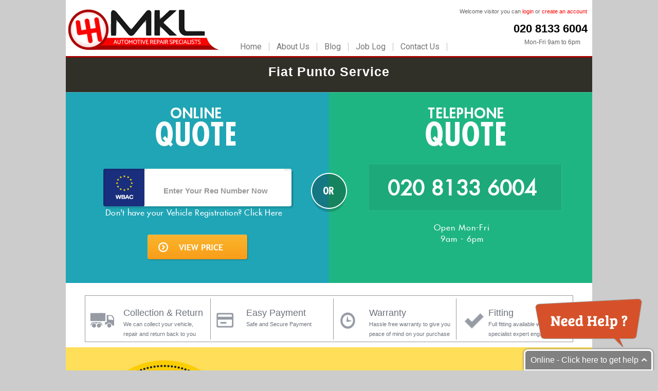

--- FILE ---
content_type: text/html; charset=UTF-8
request_url: https://www.mklmotors.com/fiat-punto-service/
body_size: 12511
content:
<!DOCTYPE html>
<!--[if IE 7]>
<html class="ie ie7" lang="en-US">
<![endif]-->
<!--[if IE 8]>
<html class="ie ie8" lang="en-US">
<![endif]-->
<!--[if !(IE 7) | !(IE 8)  ]><!-->
<html lang="en-US">
<!--<![endif]-->
<head>
 <meta http-equiv="Content-Type" content="text/html; charset=utf-8" />
<meta name="viewport" content="width=device-width" />
<title>
Fiat Punto Service for Sale by MKL Motors</title>
<link rel="profile" href="https://gmpg.org/xfn/11" />
<link rel="pingback" href="https://www.mklmotors.com/xmlrpc.php" />
<!--[if lt IE 9]>

<![endif]-->
<script type="text/javascript" src="https://www.mklmotors.com/wp-content/themes/mkl/js/jsnew/jquery.min.js"></script>
<meta name='robots' content='index, follow, max-image-preview:large, max-snippet:-1, max-video-preview:-1' />

	<!-- This site is optimized with the Yoast SEO plugin v17.3 - https://yoast.com/wordpress/plugins/seo/ -->
	<meta name="description" content="Get one of the best quality Fiat Punto Service at the best price in UK from MKL Motors" />
	<link rel="canonical" href="https://www.mklmotors.com/fiat-punto-service/" />
	<meta property="og:locale" content="en_US" />
	<meta property="og:type" content="article" />
	<meta property="og:title" content="Fiat Punto Service for Sale by MKL Motors" />
	<meta property="og:description" content="Get one of the best quality Fiat Punto Service at the best price in UK from MKL Motors" />
	<meta property="og:url" content="https://www.mklmotors.com/fiat-punto-service/" />
	<meta property="og:site_name" content="MKL Motors" />
	<meta property="article:publisher" content="https://www.facebook.com/mklmotors" />
	<script type="application/ld+json" class="yoast-schema-graph">{"@context":"https://schema.org","@graph":[{"@type":"WebSite","@id":"https://www.mklmotors.com/#website","url":"https://www.mklmotors.com/","name":"MKL Motors","description":"","potentialAction":[{"@type":"SearchAction","target":{"@type":"EntryPoint","urlTemplate":"https://www.mklmotors.com/?s={search_term_string}"},"query-input":"required name=search_term_string"}],"inLanguage":"en-US"},{"@type":"WebPage","@id":"https://www.mklmotors.com/fiat-punto-service/#webpage","url":"https://www.mklmotors.com/fiat-punto-service/","name":"Fiat Punto Service for Sale by MKL Motors","isPartOf":{"@id":"https://www.mklmotors.com/#website"},"datePublished":"2017-10-13T11:38:26+00:00","dateModified":"2017-10-13T11:38:26+00:00","description":"Get one of the best quality Fiat Punto Service at the best price in UK from MKL Motors","breadcrumb":{"@id":"https://www.mklmotors.com/fiat-punto-service/#breadcrumb"},"inLanguage":"en-US","potentialAction":[{"@type":"ReadAction","target":["https://www.mklmotors.com/fiat-punto-service/"]}]},{"@type":"BreadcrumbList","@id":"https://www.mklmotors.com/fiat-punto-service/#breadcrumb","itemListElement":[{"@type":"ListItem","position":1,"name":"Home","item":"https://www.mklmotors.com/home/"},{"@type":"ListItem","position":2,"name":"Fiat Punto Service"}]}]}</script>
	<!-- / Yoast SEO plugin. -->


<link rel='dns-prefetch' href='//fonts.googleapis.com' />
<link rel='dns-prefetch' href='//s.w.org' />
<link rel="alternate" type="application/rss+xml" title="MKL Motors &raquo; Feed" href="https://www.mklmotors.com/feed/" />
<link rel="alternate" type="application/rss+xml" title="MKL Motors &raquo; Comments Feed" href="https://www.mklmotors.com/comments/feed/" />
		<script type="text/javascript">
			window._wpemojiSettings = {"baseUrl":"https:\/\/s.w.org\/images\/core\/emoji\/13.0.1\/72x72\/","ext":".png","svgUrl":"https:\/\/s.w.org\/images\/core\/emoji\/13.0.1\/svg\/","svgExt":".svg","source":{"concatemoji":"https:\/\/www.mklmotors.com\/wp-includes\/js\/wp-emoji-release.min.js?ver=5.7.14"}};
			!function(e,a,t){var n,r,o,i=a.createElement("canvas"),p=i.getContext&&i.getContext("2d");function s(e,t){var a=String.fromCharCode;p.clearRect(0,0,i.width,i.height),p.fillText(a.apply(this,e),0,0);e=i.toDataURL();return p.clearRect(0,0,i.width,i.height),p.fillText(a.apply(this,t),0,0),e===i.toDataURL()}function c(e){var t=a.createElement("script");t.src=e,t.defer=t.type="text/javascript",a.getElementsByTagName("head")[0].appendChild(t)}for(o=Array("flag","emoji"),t.supports={everything:!0,everythingExceptFlag:!0},r=0;r<o.length;r++)t.supports[o[r]]=function(e){if(!p||!p.fillText)return!1;switch(p.textBaseline="top",p.font="600 32px Arial",e){case"flag":return s([127987,65039,8205,9895,65039],[127987,65039,8203,9895,65039])?!1:!s([55356,56826,55356,56819],[55356,56826,8203,55356,56819])&&!s([55356,57332,56128,56423,56128,56418,56128,56421,56128,56430,56128,56423,56128,56447],[55356,57332,8203,56128,56423,8203,56128,56418,8203,56128,56421,8203,56128,56430,8203,56128,56423,8203,56128,56447]);case"emoji":return!s([55357,56424,8205,55356,57212],[55357,56424,8203,55356,57212])}return!1}(o[r]),t.supports.everything=t.supports.everything&&t.supports[o[r]],"flag"!==o[r]&&(t.supports.everythingExceptFlag=t.supports.everythingExceptFlag&&t.supports[o[r]]);t.supports.everythingExceptFlag=t.supports.everythingExceptFlag&&!t.supports.flag,t.DOMReady=!1,t.readyCallback=function(){t.DOMReady=!0},t.supports.everything||(n=function(){t.readyCallback()},a.addEventListener?(a.addEventListener("DOMContentLoaded",n,!1),e.addEventListener("load",n,!1)):(e.attachEvent("onload",n),a.attachEvent("onreadystatechange",function(){"complete"===a.readyState&&t.readyCallback()})),(n=t.source||{}).concatemoji?c(n.concatemoji):n.wpemoji&&n.twemoji&&(c(n.twemoji),c(n.wpemoji)))}(window,document,window._wpemojiSettings);
		</script>
		<style type="text/css">
img.wp-smiley,
img.emoji {
	display: inline !important;
	border: none !important;
	box-shadow: none !important;
	height: 1em !important;
	width: 1em !important;
	margin: 0 .07em !important;
	vertical-align: -0.1em !important;
	background: none !important;
	padding: 0 !important;
}
</style>
	<style type="text/css">.star_rate a {
						background: url(https://www.mklmotors.com/wp-content/plugins/wpsocial-fbreview-engine/includes/images/star.gif) no-repeat 0 0px;
					}
					.review-star, .wps-fbre-rating-stars{
						background: url(https://www.mklmotors.com/wp-content/plugins/wpsocial-fbreview-engine/includes/images/stars/stars.png) no-repeat;
					}
					.wps-fbre-review-single .wps-fbre-rating,
					.wps-fbre-top-rated .wps-fbre-rating,
					.widget-fbre-reviews .wps-fbre-widget-inner .wps-fbre-rating {
						background: url(https://www.mklmotors.com/wp-content/plugins/wpsocial-fbreview-engine/includes/images/stars/stars.png) no-repeat;
					}</style><link rel='stylesheet' id='wc-blocks-vendors-style-css'  href='https://www.mklmotors.com/wp-content/plugins/woocommerce/packages/woocommerce-blocks/build/wc-blocks-vendors-style.css?ver=5.7.2' type='text/css' media='all' />
<link rel='stylesheet' id='wc-blocks-style-css'  href='https://www.mklmotors.com/wp-content/plugins/woocommerce/packages/woocommerce-blocks/build/wc-blocks-style.css?ver=5.7.2' type='text/css' media='all' />
<link rel='stylesheet' id='wp-components-css'  href='https://www.mklmotors.com/wp-includes/css/dist/components/style.min.css?ver=5.7.14' type='text/css' media='all' />
<link rel='stylesheet' id='wp-block-editor-css'  href='https://www.mklmotors.com/wp-includes/css/dist/block-editor/style.min.css?ver=5.7.14' type='text/css' media='all' />
<link rel='stylesheet' id='wp-nux-css'  href='https://www.mklmotors.com/wp-includes/css/dist/nux/style.min.css?ver=5.7.14' type='text/css' media='all' />
<link rel='stylesheet' id='wp-editor-css'  href='https://www.mklmotors.com/wp-includes/css/dist/editor/style.min.css?ver=5.7.14' type='text/css' media='all' />
<link rel='stylesheet' id='easy_image_gallery_block-cgb-style-css-css'  href='https://www.mklmotors.com/wp-content/plugins/easy-image-gallery/includes/gutenberg-block/dist/blocks.style.build.css?ver=5.7.14' type='text/css' media='all' />
<link rel='stylesheet' id='woocommerce-layout-css'  href='https://www.mklmotors.com/wp-content/plugins/woocommerce/assets/css/woocommerce-layout.css?ver=5.7.2' type='text/css' media='all' />
<link rel='stylesheet' id='woocommerce-smallscreen-css'  href='https://www.mklmotors.com/wp-content/plugins/woocommerce/assets/css/woocommerce-smallscreen.css?ver=5.7.2' type='text/css' media='only screen and (max-width: 768px)' />
<link rel='stylesheet' id='woocommerce-general-css'  href='https://www.mklmotors.com/wp-content/plugins/woocommerce/assets/css/woocommerce.css?ver=5.7.2' type='text/css' media='all' />
<style id='woocommerce-inline-inline-css' type='text/css'>
.woocommerce form .form-row .required { visibility: visible; }
</style>
<link rel='stylesheet' id='twentytwelve-fonts-css'  href='https://fonts.googleapis.com/css?family=Open+Sans:400italic,700italic,400,700&#038;subset=latin,latin-ext' type='text/css' media='all' />
<link rel='stylesheet' id='twentytwelve-style-css'  href='https://www.mklmotors.com/wp-content/themes/mkl/style.css?ver=5.7.14' type='text/css' media='all' />
<!--[if lt IE 9]>
<link rel='stylesheet' id='twentytwelve-ie-css'  href='https://www.mklmotors.com/wp-content/themes/mkl/css/ie.css?ver=20121010' type='text/css' media='all' />
<![endif]-->
<link rel='stylesheet' id='pretty-photo-css'  href='https://www.mklmotors.com/wp-content/plugins/easy-image-gallery/includes/lib/prettyphoto/prettyPhoto.css?ver=1.2' type='text/css' media='screen' />
<link rel='stylesheet' id='wps-fbre-front-css'  href='https://www.mklmotors.com/wp-content/plugins/wpsocial-fbreview-engine/includes/css/wps-fbre-front.css?ver=2.5.4' type='text/css' media='all' />
	<!-- Start of ClickDesk.com live chat Widget -->
	<script  type="text/javascript">

	var _glc =_glc || [];
	_glc.push('all_ag9zfmNsaWNrZGVza2NoYXRyDwsSBXVzZXJzGLDr7Y4ODA');
	</script>
	<!-- End of ClickDesk.com live chat Widget -->

<script type='text/javascript' src='https://www.mklmotors.com/wp-includes/js/jquery/jquery.min.js?ver=3.5.1' id='jquery-core-js'></script>
<script type='text/javascript' src='https://www.mklmotors.com/wp-includes/js/jquery/jquery-migrate.min.js?ver=3.3.2' id='jquery-migrate-js'></script>
<link rel="https://api.w.org/" href="https://www.mklmotors.com/wp-json/" /><link rel="alternate" type="application/json" href="https://www.mklmotors.com/wp-json/wp/v2/pages/16518" /><link rel="EditURI" type="application/rsd+xml" title="RSD" href="https://www.mklmotors.com/xmlrpc.php?rsd" />
<link rel="wlwmanifest" type="application/wlwmanifest+xml" href="https://www.mklmotors.com/wp-includes/wlwmanifest.xml" /> 
<meta name="generator" content="WordPress 5.7.14" />
<meta name="generator" content="WooCommerce 5.7.2" />
<link rel='shortlink' href='https://www.mklmotors.com/?p=16518' />
<link rel="alternate" type="application/json+oembed" href="https://www.mklmotors.com/wp-json/oembed/1.0/embed?url=https%3A%2F%2Fwww.mklmotors.com%2Ffiat-punto-service%2F" />
<link rel="alternate" type="text/xml+oembed" href="https://www.mklmotors.com/wp-json/oembed/1.0/embed?url=https%3A%2F%2Fwww.mklmotors.com%2Ffiat-punto-service%2F&#038;format=xml" />

<!-- Contact Us Form -->
<style type="text/css">
.cuf_input {display:none !important; visibility:hidden !important;}
#contactsubmit:hover, #contactsubmit:focus {
	background: #849F00 repeat-x;
	color: #FFF;
	text-decoration: none;
}
#contactsubmit:active {background: #849F00}
#contactsubmit {
	color: #FFF;
	margin-top:5px;
	margin-bottom:5px;
	background: #738c00 repeat-x;
	display: block;
	float: left;
	/*height: 28px;*/
	padding-right: 23px;
	padding-left: 23px;
	font-size: 12px;
	text-transform: uppercase;
	text-decoration: none;
	font-weight: bold;
	text-shadow: 0px 1px 0px rgba(0, 0, 0, 0.2);
	filter: dropshadow(color=rgba(0, 0, 0, 0.2), offx=0, offy=1);
	-webkit-border-radius: 5px;
	-moz-border-radius: 5px;
	border-radius: 5px;
	-webkit-transition: background 300ms linear;
-moz-transition: background 300ms linear;
-o-transition: background 300ms linear;
transition: background 300ms linear;
-webkit-box-shadow: 0px 2px 2px 0px rgba(0, 0, 0, 0.2);
-moz-box-shadow: 0px 2px 2px 0px rgba(0, 0, 0, 0.2);
box-shadow: 0px 2px 2px 0px rgba(0, 0, 0, 0.2);
text-align:center
}
#tinyform {
clear: both;
width:500px;
	margin-left:auto;
	margin-right:auto;
	/*margin-top:30px;*/
	padding:20px;
	padding-bottom:0px;
	-webkit-border-radius:5px;
	-moz-border-radius:5px;
	border-radius:5px;
	-webkit-box-shadow:0px 0px 10px 0px rgba(0,0,0,0.2);
	-moz-box-shadow:0px 0px 10px 0px rgba(0,0,0,0.2);
	box-shadow:0px 0px 10px 0px rgba(0,0,0,0.2);
	border:4px solid #FFF;
	-webkit-transition:all 200ms linear;
	-moz-transition:all 200ms linear;
	-o-transition:all 200ms linear;
	transition:all 200ms linear;
}
.cuf_field_1 {
	margin-bottom:10px;
}
.cuf_field {
	-moz-box-sizing:border-box;
	-webkit-box-sizing:border-box;
	box-sizing:border-box;
	background:#fff;
	border:1px solid #A9B3BC;
	padding:8px;
	width:100%;
	margin-top:5px;
margin-bottom:15px;
	outline:none
}
.cuf_textarea {
	-moz-box-sizing:border-box;
	-webkit-box-sizing:border-box;
	box-sizing:border-box;
	background:#fff;
	border:1px solid #A9B3BC;
	padding:8px;
	width:100%;
	margin-top:5px;
	outline:none;
margin-bottom:15px;
}


</style>
	<noscript><style>.woocommerce-product-gallery{ opacity: 1 !important; }</style></noscript>
	<style type="text/css">.recentcomments a{display:inline !important;padding:0 !important;margin:0 !important;}</style><!-- All in one Favicon 4.7 --><link rel="shortcut icon" href="https://www.mklmotors.com/wp-content/uploads/2015/07/favicon.ico" />
          
<!-- Global site tag (gtag.js) - Google Analytics -->
<script async src="https://www.googletagmanager.com/gtag/js?id=G-XH86SK0482"></script>
<script>
  window.dataLayer = window.dataLayer || [];
  function gtag(){dataLayer.push(arguments);}
  gtag('js', new Date());
  gtag('config', 'G-XH86SK0482');
</script>

	<link rel="stylesheet" type="text/css" href="https://www.mklmotors.com/wp-content/themes/mkl/css/bootstrap.min.css">

<script type="text/javascript" src="https://www.mklmotors.com/wp-content/themes/mkl/js/script.js"></script>
<link rel="stylesheet" type="text/css" href="https://www.mklmotors.com/wp-content/themes/mkl/css/newdesign.css">
<link rel="stylesheet" type="text/css" href="https://www.mklmotors.com/wp-content/themes/mkl/css-new/single_page.css" />
<script type="text/javascript" src="https://www.mklmotors.com/wp-content/themes/mkl/js/jsnew/function.js"></script>
<link rel="stylesheet" href="https://maxcdn.bootstrapcdn.com/font-awesome/4.5.0/css/font-awesome.min.css">

<noscript>
Your browser does not support JavaScript!
</noscript>
<script src="//scripts.iconnode.com/85894.js"></script>
<link rel="stylesheet" type="text/css" href="https://www.mklmotors.com/wp-content/themes/mkl/css/responsive.css">
</head>

<style type="text/css">
.footer_final {
    height: 43px;
    width: 100%!important;
    margin: auto;
    background: #363636;
    color: #FFF;
    padding-left: 20px;
    line-height: 20px;
    padding-top: 5px;
    font-size: 11px;
}

.list-description{padding: 0 0 0 20px;} 


.single_page_button {
    height: 70px!important;
    border: none;
    cursor: pointer;
    background-color: #1fa5b5;
}
@media only screen and (min-width:240px) {
.banner_after_four_boxes{display:block;}
 .banner_after_four_boxes {
    height: auto!important;
    width: auto;
margin: 20px 10px 0 10px;
height: auto;
}
.four_boxes_one_content {
    width: 100%;
    padding: 2px 2px 5px 2px;
}
.four_boxes_one {
    width: 100%;
    border-right: none;
}
.four_boxes_text {
    color: #6d727b;
    font-size: 11px;
    line-height: 19px;
    text-align: center!important;
}
.four_boxes_last {
    height: auto;
    width: 100%!important;
    float: right;
}
}
@media only screen and (min-width:320px) {
.banner_after_four_boxes{display:block;}
 .banner_after_four_boxes {
    height: auto!important;
    width: auto;
margin: 20px 10px 0 10px;
height: auto;
}
.four_boxes_one_content {
    width: 100%;
    padding: 2px 2px 5px 2px;
}
.four_boxes_one {
    width: 100%;
    border-right: none;
}
.four_boxes_text {
    color: #6d727b;
    font-size: 11px;
    line-height: 19px;
    text-align: center!important;
}
.four_boxes_last {
    height:auto;
    width: 100%!important;
    float: right;
}
}

@media only screen and (min-width:480px) {
.banner_after_four_boxes{display:block;}
 .banner_after_four_boxes {
    height: auto!important;
    width: auto;
margin: 20px 10px 0 10px;
height: auto;
}
.four_boxes_one_content {
    width: 100%;
    padding: 2px 2px 5px 2px;
}
.four_boxes_one {
    width: 100%;
    border-right: none;
}
.four_boxes_text {
    color: #6d727b;
    font-size: 11px;
    line-height: 19px;
    text-align: center!important;
}
.four_boxes_last {
    height: auto;
    width: 100%!important;
    float: right;
}
}
@media only screen and (min-width:768px) {
.banner_after_four_boxes{display:block;}
 .banner_after_four_boxes {
    height: auto !important;
width: 100%;
margin: 0px auto;
width: auto;
margin: 20px 10px 0 10px;
height: auto;
padding: 0;
}
.four_boxes_one {
    width: 25%;
border-right: none;
width: 25%;
-webkit-box-sizing: border-box;
box-sizing: border-box;
height: 116px;
border-right: 1px solid #999999;
float: left;
}
.four_boxes_text {
    color: #6d727b;
    font-size: 11px;
    line-height: 19px;
    text-align: center!important;
}
.four_boxes_last {
    height: auto;
width: 25% !important;
float: right;
}
.four_boxes_one_content{
    float: none;
padding: 2px;
width: auto;
text-align: center;
}

}
 @media only screen and (min-width:960px) {
    .banner_after_four_boxes{display:block;}
    .four_boxes_one_content {
    float: none;
    padding: 5px 6px;
    width: auto;
    text-align: center;
    height: 82px;
}
.banner_after_four_boxes {
    height: 129px !important;
    width: 756px;
    margin: 0px auto;
    border: 1px solid #999999;
    margin-top: 20px;
    padding: 5px;
}
.four_boxes_last {
    height: 90px;
    width: 163px !important;
    float: right;
}
}
 @media only screen and (min-width:1024px) {
.banner_after_four_boxes{display:block;}
.banner_after_four_boxes {
    height: auto !important;
width: 950px;
margin: 0px auto;
border: 1px solid #999999;
margin-top: 20px;
padding: 5px;
}
.four_boxes_one_content {
    width: 169px;
    float: right;
    padding: 16px 5px 0px 0px;
}
.four_boxes_one_content {
    text-align: left;
}
.four_boxes_text {
    color: #6d727b;
    font-size: 11px;
    line-height: 19px;
    text-align: left!important;
}
.four_boxes_last {
height: auto;
width: 23%!important;
float: right;
}
.four_boxes_one {
    height: auto;
    width: 239px;
    border-right: 1px solid #999999;
    float: left;
}
}
 @media only screen and (min-width:1100px) {
    .banner_after_four_boxes{display:block;}
    .banner_after_four_boxes {
    height: 91px !important;
width: 950px;
margin: 0px auto;
border: 1px solid #999999;
margin-top: 20px;
padding: 5px;
}
.four_boxes_one_content {
    width: 169px;
    float: right;
    padding: 16px 5px 0px 0px;
}
.four_boxes_one_content {
    text-align: left;
}
.four_boxes_text {
    color: #6d727b;
    font-size: 11px;
    line-height: 19px;
    text-align: left!important;
}
.four_boxes_last {
    height: 80px;
width: 214px!important;
float: right;
}
.four_boxes_one {
    height: 80px;
    width: 239px;
    border-right: 1px solid #999999;
    float: left;
}
}


</style>


<style>
.view-all-btn-wrap{text-align:right; margin: 10px 0 0 0;}
.view-all-btn1 a:after {
    content: "\f101";
    font-family: "FontAwesome";
    font-style: normal;
    font-weight: normal;
    text-decoration: inherit;
    color: #1D8BE4;
    font-size: 18px;
    padding-right: 0.5em;
}
.view-all-btn {
    color: #1D8BE4;
    font-size: 19px;
    font-family: 'Roboto', sans-serif;
    font-weight: normal;
    text-decoration: underline;
}
p.product-price{font-size:16px;}
.padding-left-null{padding-left:0!important;}
.left-pane-img-wrap-top{
    background-image: url(https://www.mklmotors.com/wp-content/themes/mkl/images-new/ebay1.jpg);
    width: 100%;
    height: 282px;
    background-repeat: no-repeat;
    background-size: 100%;
    margin: 0px 0px 0 0px;
    border:2px solid #ccc;
}
  body {margin:0;
padding:0;
overflow-x:hidden;
/*background-color: #CCCCCC;*/
    font-family: Arial, Helvetica, sans-serif;
    font-size: 12px;
}
html,.container-table {
    height: 100%;
}
.engine-fit-wrap p{padding:0 20px;}
.container-table {
    display: table;
}
.vertical-center-row {
    display: table-cell;
    vertical-align: middle;
}
.video-series{margin-bottom:11%;}
.logo-area{width: 100%;
    max-width: 314px;
}
.phone-area {
    margin: 20px 0 0 0;
}



.listing-title {
    width:100%;
    background: #302f28;
    margin: 0px auto;
    border-top: 3px solid #a50301;
    min-height: 143px;
    color: #fff;
    font-size: 32px;
    font-weight: 700;
    text-align: center;
    /* text-transform: capitalize; */
    padding:0;
    letter-spacing: 1px;
    line-height: 195px;
}
.white-bg{background:#fff;}
.padding-null{padding:0!important}
.listing-item ul {
    margin: 0;
    padding: 0;
    /* list-style-type: none; */
    padding-left: 20px;
}
.listing-item ul li{
    padding-top: 3px;
    padding-bottom: 3px;
    /* border-bottom: 1px solid #e4e4e4; */
    text-align: justify;
    line-height: 21px;
    font-size: 12px;
    color: #000;
}

.listing-item ul li a:before{
    display: block;
    height: 36px;
    width: 1px;
    line-height: 20px !important;
    position: absolute;
    top: 2px;
    left: 0px;
    content: "\f105";
    text-align: right;
    font: normal normal normal 14px/1 FontAwesome;
    font-size: inherit;
    -webkit-font-smoothing: antialiased;
    -moz-osx-font-smoothing: grayscale;
}
.listing-item ul li a {
    /*transition: all 0.5s;
    -ms-transition: all 0.5s;
    -webkit-transition: all 0.5s;
    -moz-transition: all 0.5s;*/
    display: block;
    width: 100%;
    margin: 0px;
    line-height: 24px;
    position: relative;
    color: #676767;
    padding-left: 18px;
    text-decoration: none;
    font-size: 15px;
}
/*.listing-item ul li a:hover{padding-left: 15px;}*/
.rviw{
    font-size: 20px;
    font-family: sans-serif;
    font-weight: normal;
    margin: 0px;
    font-size: 20.94px;
    font-family: 'Roboto', sans-serif;
    font-weight: normal;
    padding-left: 10px;
    padding-right: 10px;
    padding-top: 0px;
    padding-bottom: 20px;
    margin: 0px;
    }
.rvw-sec{padding: 2px 0;}
.widget-fbre-reviews .wps-fbre-widget-inner {
    border-bottom: 0px solid #ededed;
    padding-bottom: 40px;
}
.widget-fbre-reviews .wps-fbre-widget-inner {
    display: block;
    margin: 23px 0 33px;
    /* border-bottom: 1px solid #ededed; */
    padding-bottom: 5px;
    clear: both;
    min-height: 90px;
}
.widget-fbre-reviews .wps-fbre-top {
    height: 58px;
    border-bottom: 1px solid #ededed;
    margin-bottom: 17px;
}
.widget-fbre-reviews .wps-fbre-widget-inner p.wps-fbre-user-review {
    display: block;
    position: relative;
    min-width: 150px;
    margin-bottom: 5px;
    overflow: hidden;
}
p.wps-fbre-user-review {
    font-size: 14px;
    line-height: 22px;
}
.widget-fbre-reviews img.wps-fbre-fb-user {
    width: 47px;
    height: 47px;
    border-radius: 50%;
    border: 1px solid #FFFFFF;
    margin-right: 12px;
    }
.wps-fbre-fb-user-img{width: 50px;
    height: 50px;
    border-radius: 50%;
    border: 1px solid #FFFFFF;
    margin-right: 12px;background-image:url(https://www.mklmotors.com/wp-content/themes/mkl/images-new/ebay/user.png);}
.widget-fbre-reviews .wps-fbre-top span.wps-fbre-rating {
    top: 24px!important;
    float: none;
    margin-left: 5px;
    display: block;
    left: 64px;
}
.widget-fbre-reviews a.wps-fbre-read-more {
    color: #969696;
    font-size: 11px;
    font-family: 'Roboto', sans-serif;
    font-weight: normal;
    text-decoration: none;
}
.widget-fbre-reviews .wps-fbre-top p.wps-fbre-user-name {
    float: left;
    padding: 0;
    margin: 0;
    font-weight: 700;
    line-height: 20px;
}
.clear{clear:both;}
.wps-fbre-fb-user{float:left;}
.re-pro{margin:20px 0;min-height: 128px;}

    .row.re-pro img {
    border: 2px solid #ccc;
    padding: 3px;
}
.re-pro p{font-size: 13px;text-align:justify;padding-top: 0px;}
.listing-row-wrap{padding: 14px 0 35px 0;}
p{
    text-align: justify;
    line-height: 28px;
    font-size: 14px;
    color: #000;
    padding-top: 10px;
    padding-bottom: 10px;
    /* border-bottom: 1px solid #e4e4e4; */
    text-align: justify;
    line-height: 21px;
    font-size: 12px;
    color: #000;
    }
h2.listing-heading{    padding: 0px 0px 0px 0px;
    margin: 0px 0px 19px 0px;
    display: block;
    margin-left: 0px;
    letter-spacing: 0.3px;
    /* text-align: center; */
    font-size: 20px;
    color: #000;
    padding-bottom: 10px;
    font-weight: bold;
    margin-bottom: 23px;
    border-bottom: solid 2px #333}

iframe{
    padding: 4px;
    -moz-box-shadow: 0px 2px 5px #aaa;
    -webkit-box-shadow: 0px 2px 5px #aaa;
    box-shadow: 0px 2px 5px #aaa;
    width: 100%;
    margin-bottom:11%;
    }


.heading2{
    font-size: 20.94px;
    font-family: 'Roboto', sans-serif;
    font-weight: normal;
    padding-left: 7px;
    padding-top: 0px;
    margin: 0px;
    padding-bottom: 20px;
}

.abc{
    border-bottom: 1px solid #ececec;
    padding-bottom: 20px!important;
}

.map{
    border-top: 1px solid #ececec;
    padding-top: 20px!important;
    padding-bottom: 30px;
}
.heading-list{font-size: 21px;
    font-family: 'Roboto', sans-serif;
    font-weight: normal;
    padding-left: 7px;
    padding-top: 0px;
    margin: 0px;
    color: #333;}
.rbuild-top{margin:30px 0 0 0;}
.engine-fit-wrap{padding:50px 0;}
.engine-fit-wrap p{font-size:14px;}
.listing-item1 ul {
    margin: 0;
    padding: 0;
    /* list-style-type: none; */
    padding-left: 20px;
}
.listing-item1 ul li{
    padding-top: 10px;
    padding-bottom: 10px;
    /* border-bottom: 1px solid #e4e4e4; */
    text-align: justify;
    line-height: 21px;
    font-size: 14px;
    color: #000;
}
.testimonial-left a {
    color: #1D8BE4;
    font-size: 19px;
    font-family: 'Roboto', sans-serif;
    font-weight: normal;
    text-decoration: underline;
}

.testimonial-left a:after {
    content: "\f101";
    font-family: "FontAwesome";
    font-style: normal;
    font-weight: normal;
    text-decoration: inherit;
    color: #1D8BE4;
    font-size: 18px;
    padding-right: 0.5em;
}
.testimonial-left1 a {
    color: #1D8BE4;
    font-size: 19px;
    font-family: 'Roboto', sans-serif;
    font-weight: normal;
    text-decoration: underline;
}

.testimonial-left1 a:after {
    content: "\f101";
    font-family: "FontAwesome";
    font-style: normal;
    font-weight: normal;
    text-decoration: inherit;
    color: #1D8BE4;
    font-size: 18px;
    padding-right: 0.5em;
}
.left-pane-img{margin: 10px 0;}
.star-area {
    background-image: url(https://www.mklmotors.com/wp-content/themes/mkl/images-new/ebay/star.jpg);
    width: 350px;
    height: 100px;
    margin-left: 1%;
    background-repeat: no-repeat;
    background-size: 24%;
    margin-top: -5%;
}
.left-pane-img-wrap{/*background-image:url(https://www.mklmotors.com/wp-content/themes/mkl/images-new/ebay1.jpg);
width:100%;
height:153px;
background-repeat: no-repeat;
background-size:100%;
margin:20px 0px 0 0px;}
.left-pane-img-wrap1{/*background-image:url(https://www.mklmotors.com/wp-content/themes/mkl/images-new/ebay2.jpg);
width:100%;
height:153px;
background-repeat: no-repeat;
background-size:100%;*/margin:20px 0px 0 0px;}
/*.bottom-pane-img-wrap1{background-image:url(https://www.mklmotors.com/wp-content/themes/mkl/images-new/ebay/1-a.jpg);
    width: 100%;
    height: 93px;
    background-repeat: no-repeat;
    background-size: 99% 98%;
    border: 2px solid #ccc;
    background-position: center center;
}*/
.bottom-pane-img-wrap1 img{padding:3px;border: 2px solid #ccc;}
.bottom-pane-img-wrap2 img{padding:3px;border: 2px solid #ccc;}
.bottom-pane-img-wrap3 img{padding:3px;border: 2px solid #ccc;}
.bottom-pane-img-wrap4 img{padding:3px;border: 2px solid #ccc;}
.bottom-pane-img-wrap5 img{padding:3px;border: 2px solid #ccc;}
.bottom-pane-img-wrap6 img{padding:3px;border: 2px solid #ccc;}
/*.bottom-pane-img-wrap2{background-image:url(https://www.mklmotors.com/wp-content/themes/mkl/images-new/ebay/2-a.jpg);
    width: 100%;
    height: 93px;
    background-repeat: no-repeat;
    background-size: 99% 98%;
    border: 2px solid #ccc;
    background-position: center center;}*/
/*.bottom-pane-img-wrap3{background-image:url(https://www.mklmotors.com/wp-content/themes/mkl/images-new/ebay/3-a.jpg);
    width: 100%;
    height: 93px;
    background-repeat: no-repeat;
    background-size: 99% 98%;
    border: 2px solid #ccc;
    background-position: center center;}
.bottom-pane-img-wrap4{background-image:url(https://www.mklmotors.com/wp-content/themes/mkl/images-new/ebay/4-a.jpg);
   width: 100%;
    height: 93px;
    background-repeat: no-repeat;
    background-size: 99% 98%;
    border: 2px solid #ccc;
    background-position: center center;}
.bottom-pane-img-wrap5{background-image:url(https://www.mklmotors.com/wp-content/themes/mkl/images-new/ebay/5-a.jpg);
    width: 100%;
    height: 93px;
    background-repeat: no-repeat;
    background-size: 99% 98%;
    border: 2px solid #ccc;/
    background-position: center center;}
.bottom-pane-img-wrap6{background-image:url(https://www.mklmotors.com/wp-content/themes/mkl/images-new/ebay/6-a.jpg);
    width: 100%;
    height: 93px;
    background-repeat: no-repeat;
    background-size: 99% 98%;
    border: 2px solid #ccc;
    background-position: center center;}*/
    @media only screen and (min-width: 240px) {
   .list-description {
    padding: 0 0 0 20px;
    width: 100%;
}     
    .engine_name_bar {
width: 100%;
background: #302f28;
margin: 0px auto;
border-top: 3px solid #a50301;
height: 57px !important;
color: #fff;
font-size: 16px;
font-weight: 700;
text-align: center;
text-transform: capitalize;
padding: 14px 0px 10px 0px !important;
letter-spacing: 1px;
}    
    .listing-item1 {
        width:100%;
    }  
    .re-pro p{width: 100%;}

        .rviw1{
    text-align: center;
padding: 10px 0;
font-size: 20.94px;
font-family: 'Roboto', sans-serif;
font-weight: normal;
padding-left: 7px;
padding-top: 18px;
margin: 0px 0px 14px 0px;
padding-bottom: 20px;
background: #e2e2e2;
width: 100%;
    }
.container {
    width: 100%!important;
}    
        .left-pane-img-wrap{width:100%;margin:20px 0px 0 0px;}
        .left-pane-img-wrap1 {
         width: 100%;
         margin: 20px 0px 20px 0px;   
}
.home-testi-left{width: 90%;
float: none;
padding: 0px;
margin: 0px auto;}
.home-testi-right {
    width: 100%;
    float: none;
}
 .btm-img-blk{width:100%;}
 .home-testi-section {
    background-color: #fff;
    padding: 46px 0px;
    width: 100%;
    margin: 0px auto;
}
    }
    @media only screen and (min-width: 320px) {
     .home-testi-section {
    background-color: #fff;
    padding: 46px 0px;
    width: 100%;
    margin: 0px auto;
}   
    .list-description {
    padding: 0 0 0 20px;
    width: 100%;
}    
 .container {
    width: 100%!important;
}  
    .engine_name_bar {
    width: 100%;
    background: #302f28;
    margin: 0px auto;
    border-top: 3px solid #a50301;
    height: 70px!important;
    color: #fff;
    font-size: 20px;
    font-weight: 700;
    text-align: center;
    text-transform: capitalize;
    padding: 14px 0px 10px 0px !important;
    letter-spacing: 1px;
}    
    .listing-item1 {width:100%;}    
    .re-pro p{width:100%;}
    .rviw1{
    text-align:center;
    padding: 20px 0;
    font-size: 19.94px;
    font-family: 'Roboto', sans-serif;
    font-weight: normal;
    padding-left: 7px;
    padding-top: 18px;
    margin: 0px 0px 14px 0px;
    padding-bottom: 20px;
    background: #e2e2e2;
    width:100%;
    }
        .left-pane-img-wrap{width:100%;margin:20px 0px 0 0px;}
        .left-pane-img-wrap1 {
         width: 100%;
         margin: 20px 0px 20px 0px;   
}
.home-testi-left{width: 90%;
float: none;
padding: 0px;
margin: 0px auto;}
.home-testi-right {
    width: 100%;
    float: none;
}
.btm-img-blk{width:100%;}
    }
    @media only screen and (min-width: 480px) {
        .home-testi-section {
    background-color: #fff;
    padding: 46px 0px;
    width: 95%;
    margin: 0px auto;
}
        .list-description {
    padding: 0 0 0 20px;
    width: 100%;
}   
    .engine_name_bar {
    width: 100%;
    background: #302f28;
    margin: 0px auto;
    border-top: 3px solid #a50301;
    height: 70px!important;
    color: #fff;
    font-size: 25px;
    font-weight: 700;
    text-align: center;
    text-transform: capitalize;
    padding: 14px 0px 10px 0px !important;
    letter-spacing: 1px;
}  
.container {
    width: 100%!important;
}  
    .listing-item1 {width: 100%;}    
    .re-pro p{width: 100%;}
    .rviw1{
    text-align:center;
    padding: 20px 0;
    font-size: 24.94px;
    font-family: 'Roboto', sans-serif;
    font-weight: normal;
    padding-left: 7px;
    padding-top: 18px;
    margin: 0px 0px 14px 0px;
    padding-bottom: 20px;
    background: #e2e2e2;
    width:100%;
    }
        .left-pane-img-wrap{width:100%;margin:20px 0px 0 0px;}
        .left-pane-img-wrap1 {
         width: 100%;
         margin: 20px 0px 20px 0px;   
}
.home-testi-left{width: 90%;
float: none;
padding: 0px;
margin: 0px auto;}
.home-testi-right {
    width: 100%;
    float: none;
}
.btm-img-blk{width:100%;}
    }
    @media only screen and (min-width: 768px) {
        .home-testi-section {
    background-color: #fff;
    padding: 46px 0px;
    width: 95%;
    margin: 0px auto;
}
    .list-description {
    padding: 0 0 0 20px;
    width: 100%;
} 
.container {
    width: 100%!important;
}  
    .engine_name_bar {
    width: 100%;
    background: #302f28;
    margin: 0px auto;
    border-top: 3px solid #a50301;
    height: 70px!important;
    color: #fff;
    font-size: 25px;
    font-weight: 700;
    text-align: center;
    text-transform: capitalize;
    padding: 14px 0px 10px 0px !important;
    letter-spacing: 1px;
}    
    .listing-item1 {width: 100%;}   
    .re-pro p{width: 100%;}
    .rviw1{
    text-align:center;
    padding: 20px 0;
    font-size: 24.94px;
    font-family: 'Roboto', sans-serif;
    font-weight: normal;
    padding-left: 7px;
    padding-top: 18px;
    margin: 0px 0px 14px 0px;
    padding-bottom: 20px;
    background: #e2e2e2;
    width:100%;
    }
        .left-pane-img-wrap{width:100%;}
        .left-pane-img-wrap1 {
    width: 100%;
    margin: 20px 0px 20px 0px;
}
        .home-testi-left{width: 100%;
float: none;
padding: 0px;
margin: 0px auto;}
.home-testi-right {
    width: 100%;
    float: none;
}
.btm-img-blk{width:100%;}
    }
    @media only screen and (min-width: 960px) {
    .home-testi-section {
    background-color: #fff;
    padding: 46px 0px;
    width: 758px;
    margin: 0px auto;
}    
     .list-description {
    padding: 0 0 0 20px;
    width: 100%;
}  
.container {
    width: 758px!important;
}    
    .engine_name_bar {
    width: 100%;
    background: #302f28;
    margin: 0px auto;
    border-top: 3px solid #a50301;
    height: 70px!important;
    color: #fff;
    font-size: 25px;
    font-weight: 700;
    text-align: center;
    text-transform: capitalize;
    padding: 14px 0px 10px 0px !important;
    letter-spacing: 1px;
}    
    .listing-item1 {}    
     .re-pro p{width: 99%;}
    .rviw1{
    text-align:center;
    padding: 20px 0;
    font-size: 24.94px;
    font-family: 'Roboto', sans-serif;
    font-weight: normal;
    padding-left: 7px;
    padding-top: 18px;
    margin: 0px 0px 14px 0px;
    padding-bottom: 20px;
    background: #e2e2e2;
    width:100%;
    }
        .left-pane-img-wrap{width:100%;}
        .left-pane-img-wrap1 {
    width: 100%;
    margin: 20px 0px 20px 0px;
}
         .home-testi-left{width: 35%;
float: left;
padding: 0px;
margin: 0px auto;}
.home-testi-right {
   width: 58%;
float: left;
}
.btm-img-blk{width:100%;}
    }
    @media only screen and (min-width: 1024px) {
        .home-testi-section {
    background-color: #fff;
    padding: 46px 0px;
    width: 962px;
    margin: 0px auto;
}
.container {
    width: 946px!important;
}
     .list-description {
    padding: 0 0 0 20px;
    width: 100%;
}      
    .engine_name_bar {
    width: 100%;
    background: #302f28;
    margin: 0px auto;
    border-top: 3px solid #a50301;
    height: 70px!important;
    color: #fff;
    font-size: 25px;
    font-weight: 700;
    text-align: center;
    text-transform: capitalize;
    padding: 14px 0px 10px 0px !important;
    letter-spacing: 1px;
}    
    .listing-item1 {width:100%;}
    .re-pro p{width: 100%;}   
    .rviw1{
    text-align:center;
    padding: 20px 0;
    font-size: 24.94px;
    font-family: 'Roboto', sans-serif;
    font-weight: normal;
    padding-left: 7px;
    padding-top: 18px;
    margin: 0px 0px 14px 0px;
    padding-bottom: 20px;
    background: #e2e2e2;
    width:100%;
    }
        .left-pane-img-wrap{width:100%;}
        .left-pane-img-wrap1 {
    width: 100%;
    margin: 20px 0px 20px 0px;
}
         .home-testi-left{width: 35%;
float: left;
padding: 0px;
margin: 0px auto;}
.home-testi-right {
   width: 58%;
float: left;
}
.btm-img-blk{width:100%;}
    }
    @media only screen and (min-width: 1100px) {
        .home-testi-section {
    background-color: #fff;
    padding: 46px 0px;
    width: 962px;
    margin: 0px auto;
}
    .list-description {
    padding: 0 0 0 20px;
    width: 100%;
} 
.container {
    width: 946px!important;
}      
    .engine_name_bar {
    width: 100%;
    background: #302f28;
    margin: 0px auto;
    border-top: 3px solid #a50301;
    height: 70px!important;
    color: #fff;
    font-size: 25px;
    font-weight: 700;
    text-align: center;
    text-transform: capitalize;
    padding: 14px 0px 10px 0px !important;
    letter-spacing: 1px;
}    
    .listing-item1 {width: 100%;}    
    .re-pro p{width: 100%;}    
    .rviw1{
    text-align:center;
    padding: 20px 0;
    font-size: 24.94px;
    font-family: 'Roboto', sans-serif;
    font-weight: normal;
    padding-left: 7px;
    padding-top: 18px;
    margin: 0px 0px 14px 0px;
    padding-bottom: 20px;
    background: #e2e2e2;
    width:100%;
    }
.left-pane-img-wrap{width:100%;}
.left-pane-img-wrap1 {
    width: 100%;
}
.home-testi-left{width: 275px;
float: left;
padding: 0px;
margin:0px 83px 0px 0px;}
.home-testi-right {
   width: 58%;
float: left;
}
.btm-img-blk{width:100%;}
    }
}
@media screen and (max-width: 700px) {
.star-area{background-image:url(https://www.mklmotors.com/wp-content/themes/mkl/images-new/ebay/star.jpg);
width: 350px;
height: 100px;
margin-left:33%;
background-repeat: no-repeat;
background-size:21%;}

}
@media (max-width: 1025px){
.vehBanner .bannerMob .banner_right .new_font_banner_right1 {
    font-size: 30px;
    width: 240px;
    margin: auto;
    background: #1da97a;
    padding: 10px 0;
    border: 1px solid #29bb8a;
}
}
.left-pane-img-wrap img{width:100%;}
.left-pane-img-wrap1 img{width:100%;}

</style>

<body data-rsssl=1>
<div class="content">
<header>
  <div class="top-area">
    <div class="main-wrap">
      <div class="logo1"><a href="https://www.mklmotors.com/"><img src="https://www.mklmotors.com/wp-content/themes/mkl/images-new/logo.png" alt="MKL-Motor" title="MKL-Motor"></a></div>
      <div id="cssmenu" class="menu"><ul id="menu-top-menu" class=""><li id="menu-item-33" class="menu-item menu-item-type-post_type menu-item-object-page menu-item-home menu-item-33"><a href="https://www.mklmotors.com/">Home</a></li>
<li id="menu-item-13" class="menu-item menu-item-type-post_type menu-item-object-page menu-item-13"><a href="https://www.mklmotors.com/about-us/">About Us</a></li>
<li id="menu-item-1836" class="menu-item menu-item-type-post_type menu-item-object-page menu-item-1836"><a href="https://www.mklmotors.com/blog/">Blog</a></li>
<li id="menu-item-12931" class="menu-item menu-item-type-post_type menu-item-object-page menu-item-12931"><a href="https://www.mklmotors.com/job-log/">Job Log</a></li>
<li id="menu-item-12" class="menu-item menu-item-type-post_type menu-item-object-page menu-item-12"><a href="https://www.mklmotors.com/contact-us/">Contact Us</a></li>
<li id="menu-item-13388" class="menu-item menu-item-type-custom menu-item-object-custom menu-item-13388"><a href="https://www.mklmotors.com/my-account/">Login</a></li>
<li id="menu-item-13389" class="menu-item menu-item-type-custom menu-item-object-custom menu-item-13389"><a href="https://www.mklmotors.com/my-account/">Create an account</a></li>
</ul></div>      <div class="top-contact">
        <div class="login_holder_new">
          <div class="text_style1">Welcome visitor you can <a href="https://www.mklmotors.com/my-account/" class="login_red">login</a> or <a href="https://www.mklmotors.com/my-account/" class="login_red">create an account</a></div>
        </div>
        <span class="top-phn"><b><a href="tel:020 8133 6004">020 8133 6004</a></b></span> <span class="top-phn1"> Mon-Fri 9am to 6pm</span> </div>
      <div class="clear"></div>
    </div>
  </div>
</header>

<!------------------------------------------------------------------------------------------------  NAV  -------------------------------------->

<div class="engine_name_bar">
  <h1><b>
  Fiat Punto Service</b></h1> </div>
<!-------------------------------------------------------------------------------------------------  BANNER  ---------------------------------->
<div class="vehBanner">
  <div class="banner">
    <div class="banner_left">
      <div class="banner_heading"></div>
      <form action="https://www.mklmotors.com/result" method="post" id="searchform2">
      <input type="hidden" size="30" name="page_ref" value="www.mklmotors.com/fiat-punto-service/">
     <input type="hidden" size="30" name="servicecampaign" value="servicecampaign">
     <input type="hidden" size="30" name="pincodeEnable" value="pincodeEnable">
     
     
        <div class="banner_reg">
          <div class="banner_reg_bg">
            <label>strVRM</label>
            <input type="text" name="strVRM" size="30" required class="banner_reg_inpt" placeholder="Enter Your Reg Number Now">
          </div>
        </div>
        <div class="new_font_banner">Don't have your Vehicle Registration? <a href="https://www.mklmotors.com/information/?nomatch=1"> Click Here</a></div>
        <div class="banner_continue">
          <label>submit</label>
          <input type="submit" name="submit" id="value-my-car" value=" " class="single_page_button">
        </div>
      </form>
    </div>
    <div class="banner_middle"></div>
    <div class="banner_right">
      <div class="new_font_banner_right1"><a href="tel:020 8133 6004">020 8133 6004</a></div>
      <div class="new_font_banner_right">Open Mon-Fri<br>
        9am - 6pm</div>
    </div>
    <div class="clear"></div>
  </div>
  <div class="bannerMob">
    <div class="banner_left">
      <div class="banner_heading">Instant <strong>Online</strong> <span>Quote</span></div>
      <form action="https://www.mklmotors.com/result" method="post" id="searchform3">
      <input type="hidden" size="30" name="page_ref" value="www.mklmotors.com/fiat-punto-service/">
     <input type="hidden" size="30" name="servicecampaign" value="servicecampaign">
     <input type="hidden" size="30" name="pincodeEnable" value="pincodeEnable">
     
     
        <div class="banner_reg">
          <div class="banner_reg_bg">
            <label>strVRM</label>
            <input type="text" name="strVRM" size="30" class="banner_reg_inpt" placeholder="Enter Your Reg Number Now">
          </div>
        </div>
        <div class="new_font_banner">Don't have your Vehicle Registration? <a href="https://www.mklmotors.com/information/?nomatch=1"> Click Here</a></div>
        <div class="banner_continue">
          <label>submit</label>
          <input type="submit" name="submit" id="value-my-car" value=" " class="single_page_button">
        </div>
      </form>
    </div>
    <div class="or">OR</div>
    <div class="banner_right">
      <div class="banner_heading">Telephone <span>Quote</span></div>
      <div class="new_font_banner_right1"><a href="tel:020 8133 6004">020 8133 6004</a></div>
      <div class="new_font_banner_right">Open Mon-Fri<br>
        9am - 6pm</div>
    </div>
    <div class="clear"></div>
  </div>
</div>
<!-------------------------------------------------------------------------------------------------  Four Boxes  ---------------------------------->
<div class="banner_after_four_boxes">
  <div class="four_boxes_one">
    <div class="four_boxes_one_pic"> <img src="https://www.mklmotors.com/wp-content/themes/mkl/images-new/Truc.png" alt="Truc" align="absmiddle" /> </div>
    <div class="four_boxes_one_content">
      <div class="four_boxes_head">Collection & Return</div>
      <div class="four_boxes_text">We can collect your vehicle, repair and return back to you</div>
    </div>
  </div>
  <div class="four_boxes_one">
    <div class="four_boxes_one_pic"> <img src="https://www.mklmotors.com/wp-content/themes/mkl/images-new/Easy-Payment.png" alt="Easy-Payment" align="absmiddle" /> </div>
    <div class="four_boxes_one_content">
      <div  class="four_boxes_head"> Easy Payment </div>
      <div class="four_boxes_text"> Safe and Secure Payment </div>
    </div>
  </div>
  <div class="four_boxes_one">
    <div class="four_boxes_one_pic"> <img src="https://www.mklmotors.com/wp-content/themes/mkl/images-new/Warenty.png" alt="Warranty" align="absmiddle" /> </div>
    <div class="four_boxes_one_content">
      <div  class="four_boxes_head"> Warranty </div>
      <div class="four_boxes_text"> Hassle free warranty to give you peace of mind on your purchase</div>
    </div>
  </div>
  <div class="four_boxes_last">
    <div  class="four_boxes_one_pic"> <img src="https://www.mklmotors.com/wp-content/themes/mkl/images-new/Cash-back.png" alt="Cash-back" align="absmiddle" /> </div>
    <div class="four_boxes_last_content">
      <div  class="four_boxes_head">Fitting</div>
      <div class="four_boxes_text">Full fitting available with specialist expert engineers</div>
    </div>
  </div>
  <div class="clear"></div>
</div>
<!-------------------------------------------------------------------------------------------------  certified by AA  ---------------------------------->	
	<div style="margin: 0px auto; padding-top: 10px;">
  
   <img style="width: 100%;" src="https://www.mklmotors.com/wp-content/themes/mkl/images/aa-certified.jpg" alt="LOGO" />
  
  
</div>



 <!-------------------------------------------------------------------------------------------------  Featured Product  ---------------------------------->  
<link rel="stylesheet" href="https://maxcdn.bootstrapcdn.com/font-awesome/4.5.0/css/font-awesome.min.css">
<style>
.cont-list {
  padding-left: 40px;}
  .brcrumb{ padding:11px 7px; margin:15px 0; background:#adc4cc;}
  .brcrumb a{ color:#000;font-size:14px; display:inline-block;padding:7px 5px 7px 0; text-decoration:none;}
  .brcrumb a:hover,.brcrumb a.active{color: #f00;}
  .brcrumb > span.seprtor{color:#000;}
  .brcrumb > span{ padding-right:7px; color:#6d727b;font-size:14px;}
   table.ab tr td {
   padding: 5px 8px;
   border-bottom: #9b9b9b dotted 1px;
   font-size: 11px;
}
 table.new-tb-mkl tr {
    padding: 10px 0px;
    
}

 table.new-tb-mkl tr td {

    border-bottom: 1px solid transparent!important;
   
}

table.new-tb-mkl{border-collapse: collapse;
    table-layout: fixed;
    word-break: break-all;
    width: 100%;}
   

</style>  

 
  <!--<div class="products"><div class="brcrumb"><a href="https://www.mklmotors.com"><span>Home</span></a><span class="seprtor">></span><a href="https://www.mklmotors.com/reconditioned-engines"><span>Pages</span></a><span class="seprtor">></span><span>Fiat Punto Service</span></div></div>-->


<div style="display:none;"><h1>Fiat Punto Service</h1></div> 
<div style="display:none;"><h2>Fiat Punto Service Service in UK | MKL Motors</h2></div> 

 <div class="home-testi-section">
   <div class="home-testi-left">
    <h2 style="font-size: 20.94px;
    font-family: 'Roboto', sans-serif;
    font-weight: normal;
    margin: 0px;">Recent Reviews</h2>
        <br>
        
<div class="widget-fbre-reviews">

                           <div class="wps-fbre-widget-inner">
    	<img class="wps-fbre-fb-user" title=" " src="https://1.gravatar.com/avatar/103b60bb639a90784c7b152f896d61eb?s=50&d=mm&r=g" alt="image">
    		<div class="wps-fbre-top">
			<p class="7231 wps-fbre-user-name"> </p>
			<img class="custstar" title=" " src="https://www.mklmotors.com/wp-content/themes/mkl/images/cust-star.png" alt="star">
					</div>
					<p class="wps-fbre-user-review">"MKL came up on my search on line for a Land Rover specialist when I needed help with an apparent transmission problem on"		
					<a class="wps-fbre-read-more" href="https://www.mklmotors.com/reviews/#reviews">Read more</a></p></div>
			 
                                           <div class="wps-fbre-widget-inner">
    	<img class="wps-fbre-fb-user" title=" " src="https://1.gravatar.com/avatar/103b60bb639a90784c7b152f896d61eb?s=50&d=mm&r=g" alt="image">
    		<div class="wps-fbre-top">
			<p class="7231 wps-fbre-user-name"> </p>
			<img class="custstar" title=" " src="https://www.mklmotors.com/wp-content/themes/mkl/images/cust-star.png" alt="star">
					</div>
					<p class="wps-fbre-user-review">"I contacted MKL when my timing chain had failed in my 202 BMW 520d. I had got a quote for repair from a local garage tha"		
					<a class="wps-fbre-read-more" href="https://www.mklmotors.com/reviews/#reviews">Read more</a></p></div>
			 
                       </div>
    
      
    
    <a href="https://www.mklmotors.com/reviews/">View All Reviews</a> </div>
  
  
  
  <div class="home-testi-right">
    <h3 style="font-size: 20.94px;
    font-family: 'Roboto', sans-serif;
    font-weight: normal;
    margin: 0px;">Recent Video Testimonials</h3>
    <div class="wonderplugingallery-container" id="wonderplugingallery-container-1" style="max-width:640px;margin:0 auto;"><div class="wonderplugingallery" id="wonderplugingallery-1" data-galleryid="1" data-width="640" data-height="360" data-skin="gallery" data-autoslide="false" data-autoplayvideo="false" data-schemamarkup="false" data-html5player="true" data-responsive="true" data-fullwidth="false" data-showtitle="true" data-showdescription="true" data-showplaybutton="true" data-showfullscreenbutton="true" data-showtimer="true" data-showcarousel="true" data-galleryshadow="false" data-slideshadow="true" data-thumbshowtitle="true" data-thumbshadow="true" data-lightboxshowtitle="true" data-lightboxshowdescription="true" data-specifyid="true" data-donotinit="false" data-addinitscript="false" data-thumbcolumnsresponsive="false" data-titlesmallscreen="false" data-duration="1500" data-slideduration="1000" data-slideshowinterval="6000" data-googleanalyticsaccount="" data-resizemode="fill" data-imagetoolboxmode="mouseover" data-effect="fade" data-padding="12" data-bgcolor="" data-bgimage="" data-thumbwidth="120" data-thumbheight="60" data-thumbgap="8" data-thumbrowgap="16" data-lightboxtextheight="72" data-lightboxtitlecss="{color:#333333; font:bold 12px Arial,Helvetica,sans-serif; overflow:hidden; white-space:normal; line-height:18px;}" data-lightboxdescriptioncss="{color:#333333; font:normal 12px Arial,Helvetica,sans-serif; overflow:hidden; white-space:normal; line-height:14px;}" data-titlecss="{color:#ffffff; font-size:14px; font-family:Armata, sans-serif, Arial; overflow:hidden; text-align:left; padding:10px 0px 10px 10px; background:rgb(102, 102, 102) transparent; background:rgba(102, 102, 102, 0.6);}" data-descriptioncss="{color:#ffffff; font-size:13px; font-family:Armata, sans-serif, Arial; overflow:hidden; text-align:left; padding:0px 0px 10px 10px; background:rgb(102, 102, 102) transparent; background:rgba(102, 102, 102, 0.6);}" data-titleheight="72" data-titlesmallscreenwidth="640" data-titleheightsmallscreen="148" data-thumbmediumsize="800" data-thumbsmallsize="480" data-thumbmediumwidth="64" data-thumbmediumheight="64" data-thumbsmallwidth="48" data-thumbsmallheight="48" data-jsfolder="https://www.mklmotors.com/wp-content/plugins/wonderplugin-gallery/engine/" style="display:none;" ><a href="#" data-mediatype=13 data-youtubeapikey="AIzaSyCfiJq4sVhTdSTInumBdye0QhlIh0sgP2I" data-youtubeplaylistid="PLOQF2vLtHc-oG1jjMJhK2MElgBeEVbENj" data-youtubeplaylistmaxresults="13"><img class="html5galleryimg"></a><div class="wonderplugin-engine"><a href="http://www.wonderplugin.com/wordpress-gallery/" title="Responsive WordPress Video Gallery Plugin">Responsive WordPress Video Gallery Plugin</a></div></div></div> </div>
  <div class="clear"></div>
</div>




     

<div class="container white-bg">
  
</div>
<!--/5-->






<div class="products">

<div id="content"> 



<div style="display:block; clear:both;"></div> 
<div style="display:block; clear:both;"></div> 
</div>
</div>
 <!-------------------------------------------------------------------------------------------------  Information ---------------------------------->


<div class="before_footer_new">
  	
    <div class="before_footer_2_new">  



    <div class="clear"></div>
  </div>



 <!-------------------------------------------------------------------------------------------------  Footer  ---------------------------------->  
  <div class="footer"><br /><br />
  	<div class="footer_top">
  		<div class="footer_1">
        	<div class="footer_heading">
            	INFORMATION
            </div>
           <div class="text1234" >
           
           
           <div class="menu-footer-information-container"><ul id="menu-footer-information" class="footer_links"><li id="menu-item-97" class="menu-item menu-item-type-post_type menu-item-object-page menu-item-97"><a href="https://www.mklmotors.com/about-us/">ABOUT US</a></li>
<li id="menu-item-96" class="menu-item menu-item-type-post_type menu-item-object-page menu-item-96"><a href="https://www.mklmotors.com/delivery-details/">DELIVERY DETAILS</a></li>
<li id="menu-item-95" class="menu-item menu-item-type-post_type menu-item-object-page menu-item-95"><a href="https://www.mklmotors.com/warranty/">WARRANTY</a></li>
<li id="menu-item-94" class="menu-item menu-item-type-post_type menu-item-object-page menu-item-94"><a href="https://www.mklmotors.com/returns-refunds/">RETURNS &#038; REFUNDS</a></li>
<li id="menu-item-93" class="menu-item menu-item-type-post_type menu-item-object-page menu-item-93"><a href="https://www.mklmotors.com/terms-conditions/">TERMS &#038; CONDITIONS</a></li>
<li id="menu-item-92" class="menu-item menu-item-type-post_type menu-item-object-page menu-item-92"><a href="https://www.mklmotors.com/privacy-policy/">PRIVACY POLICY</a></li>
</ul></div>          
          
           
           </div>
       </div>
    	<div class="footer_1">
        	<div class="footer_heading">
            	PROMOTIONS
            </div>
            <div class="text1234" id="footer">
           
           
           <div class="menu-footer-promotions-container"><ul id="menu-footer-promotions" class="footer_links"><li id="menu-item-4515" class="menu-item menu-item-type-post_type menu-item-object-page menu-item-4515"><a href="https://www.mklmotors.com/vehicle-sale/">SELL YOUR CAR</a></li>
<li id="menu-item-103" class="menu-item menu-item-type-post_type menu-item-object-page menu-item-103"><a href="https://www.mklmotors.com/loyalty-scheme/">LOYALTY SCHEME</a></li>
</ul></div>           
</div>
</div>

<div class="footer_1">
<div class="footer_heading">MY ACCOUNT</div>
<div class="text1234" id="footer">

<div class="menu-footer-myaccount-container"><ul id="menu-footer-myaccount" class="footer_links"><li id="menu-item-118" class="menu-item menu-item-type-post_type menu-item-object-page menu-item-118"><a href="https://www.mklmotors.com/my-account/">LOGIN</a></li>
<li id="menu-item-117" class="menu-item menu-item-type-post_type menu-item-object-page menu-item-117"><a href="https://www.mklmotors.com/wishlist/">WISHLIST</a></li>
</ul></div></div>
</div>
    	

<div class="footer_1">
<div class="footer_heading">CUSTOMAR SERVICE</div>

<div class="text1234" id="footer">

<div class="menu-footer-customer_service-container"><ul id="menu-footer-customer_service" class="footer_links"><li id="menu-item-7238" class="menu-item menu-item-type-post_type menu-item-object-page menu-item-7238"><a href="https://www.mklmotors.com/reviews/">REVIEWS</a></li>
<li id="menu-item-101" class="menu-item menu-item-type-post_type menu-item-object-page menu-item-101"><a href="https://www.mklmotors.com/contact-us/">CONTACT US</a></li>
<li id="menu-item-98" class="menu-item menu-item-type-post_type menu-item-object-page menu-item-98"><a href="https://www.mklmotors.com/site-map/">SITE MAP</a></li>
<li id="menu-item-100" class="menu-item menu-item-type-post_type menu-item-object-page menu-item-100"><a href="https://www.mklmotors.com/returns-refunds/">RETURNS</a></li>
</ul></div>

</div>
</div>
    	<div class="footer_1">

        	<div class="footer_heading">ENGINE SERVICES</div>

            <div class="text1234"  id="footer">

           <div class="menu-footer-menu4-container"><ul id="menu-footer-menu4" class="footer_links"><li id="menu-item-4540" class="menu-item menu-item-type-custom menu-item-object-custom menu-item-4540"><a href="https://www.mklmotors.com/reconditioned-engines/">Reconditioned Engines</a></li>
<li id="menu-item-4542" class="menu-item menu-item-type-custom menu-item-object-custom menu-item-4542"><a href="https://www.mklmotors.com/remanufactured-engines/">Remanufactured Engines</a></li>
<li id="menu-item-4541" class="menu-item menu-item-type-custom menu-item-object-custom menu-item-4541"><a href="https://www.mklmotors.com/used-engines">Used Engines</a></li>
</ul></div>    	</div>

     
    </div>

    
<div class="clear"></div> 
    

  </div>
    
    
  <div>
  
  <div class="footer_f_1">
    <img src="https://www.mklmotors.com/wp-content/themes/mkl/images-new/LOGO2.png" alt="LOGO" />
    </div>
  
<div class="footer_f_2">
    	<div class="footer_heading">
         PAYMENT METHOD
        </div>
       
        <div class="footer_heading">
        <a href="#"><img src="https://www.mklmotors.com/wp-content/themes/mkl/images-new/Payple.png" alt="Payple" /></a>
        <a href="#"><img src="https://www.mklmotors.com/wp-content/themes/mkl/images-new/visa.png" alt="visa" /></a>
        <a href="#"><img src="https://www.mklmotors.com/wp-content/themes/mkl/images-new/amex.png" alt="amex" /></a>
        <a href="#"><img src="https://www.mklmotors.com/wp-content/themes/mkl/images-new/master-card.png" alt="master-card" /></a>
        </div>
    </div>
    <!-- Social Icon -->
	
	<div class="footer_f_2 social">
    	<div class="footer_heading">
         GET SOCIAL
        </div>
       
        <div class="footer_heading">
       			<div class="textwidget"><a href="https://www.facebook.com/mklmotors" target="_blank" rel="noopener"><img alt="facebook"  src="https://www.mklmotors.com/wp-content/uploads/2015/04/facebook-32.png"></a>

<a href="https://twitter.com/mklmotors001" target="_blank" rel="noopener"><img  alt="twitter"   src="https://www.mklmotors.com/wp-content/uploads/2015/04/twitter-32.png"></a>        

<a href="https://plus.google.com/b/100401194015486692192/100401194015486692192/about" target="_blank" rel="noopener"><img  alt="gplus"  src="https://www.mklmotors.com/wp-content/uploads/2015/04/google_plus-32.png"></a></div>
		        </div>
    </div>
	
	<!-- Social Icon End -->
    <div class="clear"></div>
    </div>  
    
  </div>  
 


  
  

<div class="footer_final" >
	Company registered in England & Wales | Number: <a href="tel:9180588">9180588</a> | Registered Office: 16 Beaufort Court, Admirals Way, Docklands, London E14 9XL<br />
    MKL Global Ltd trading as MKL Motors
</div>

</div><!--End container-->
<script src="https://maxcdn.bootstrapcdn.com/bootstrap/3.3.7/js/bootstrap.min.js"></script>
	<div id="fb-root"></div><script type='text/javascript' src='https://www.mklmotors.com/wp-content/plugins/wonderplugin-gallery/engine/wonderplugingallery.js?ver=6.5' id='wonderplugin-gallery-script-js'></script>
<script type='text/javascript' src='https://www.mklmotors.com/wp-content/plugins/woocommerce/assets/js/jquery-blockui/jquery.blockUI.min.js?ver=2.7.0-wc.5.7.2' id='jquery-blockui-js'></script>
<script type='text/javascript' id='wc-add-to-cart-js-extra'>
/* <![CDATA[ */
var wc_add_to_cart_params = {"ajax_url":"https:\/\/www.mklmotors.com\/wp-admin\/admin-ajax.php","wc_ajax_url":"\/?wc-ajax=%%endpoint%%","i18n_view_cart":"View cart","cart_url":"https:\/\/www.mklmotors.com\/checkout\/","is_cart":"","cart_redirect_after_add":"yes"};
/* ]]> */
</script>
<script type='text/javascript' src='https://www.mklmotors.com/wp-content/plugins/woocommerce/assets/js/frontend/add-to-cart.min.js?ver=5.7.2' id='wc-add-to-cart-js'></script>
<script type='text/javascript' src='https://www.mklmotors.com/wp-content/plugins/woocommerce/assets/js/js-cookie/js.cookie.min.js?ver=2.1.4-wc.5.7.2' id='js-cookie-js'></script>
<script type='text/javascript' id='woocommerce-js-extra'>
/* <![CDATA[ */
var woocommerce_params = {"ajax_url":"https:\/\/www.mklmotors.com\/wp-admin\/admin-ajax.php","wc_ajax_url":"\/?wc-ajax=%%endpoint%%"};
/* ]]> */
</script>
<script type='text/javascript' src='https://www.mklmotors.com/wp-content/plugins/woocommerce/assets/js/frontend/woocommerce.min.js?ver=5.7.2' id='woocommerce-js'></script>
<script type='text/javascript' id='wc-cart-fragments-js-extra'>
/* <![CDATA[ */
var wc_cart_fragments_params = {"ajax_url":"https:\/\/www.mklmotors.com\/wp-admin\/admin-ajax.php","wc_ajax_url":"\/?wc-ajax=%%endpoint%%","cart_hash_key":"wc_cart_hash_cf4de13c71015cca5a7ff4285e191c42","fragment_name":"wc_fragments_cf4de13c71015cca5a7ff4285e191c42","request_timeout":"5000"};
/* ]]> */
</script>
<script type='text/javascript' src='https://www.mklmotors.com/wp-content/plugins/woocommerce/assets/js/frontend/cart-fragments.min.js?ver=5.7.2' id='wc-cart-fragments-js'></script>
<script type='text/javascript' src='https://www.mklmotors.com/wp-content/themes/mkl/js/navigation.js?ver=1.0' id='twentytwelve-navigation-js'></script>
<script type='text/javascript' src='https://www.mklmotors.com/wp-content/plugins/easy-image-gallery/includes/lib/prettyphoto/jquery.prettyPhoto.js?ver=1.2' id='pretty-photo-js'></script>
<script type='text/javascript' src='https://www.mklmotors.com/wp-content/plugins/clickdesk-live-support-chat-plugin/js/widget.js?ver=1.0.1' id='push2call_script_client-js'></script>
<script type='text/javascript' src='https://www.mklmotors.com/wp-includes/js/wp-embed.min.js?ver=5.7.14' id='wp-embed-js'></script>

		
					<script>
						jQuery(document).ready(function() {
							jQuery("a[rel^='prettyPhoto']").prettyPhoto({
								social_tools : false,
								show_title : false
							});
						});
					</script>

					
				
	
	</body>
</html>


--- FILE ---
content_type: text/css
request_url: https://www.mklmotors.com/wp-content/themes/mkl/style.css?ver=5.7.14
body_size: 1010
content:
/*
Theme Name: mkl
Theme URI: 
Author: the WordPress team
Author URI: http://wordpress.org/
Description: The 2012 theme for WordPress is a fully responsive theme that looks great on any device. Features include a front page template with its own widgets, an optional display font, styling for post formats on both index and single views, and an optional no-sidebar page template. Make it yours with a custom menu, header image, and background.
Version: 1.1
License: GNU General Public License v2 or later
License URI: http://www.gnu.org/licenses/gpl-2.0.html
Tags: light, gray, white, one-column, two-columns, right-sidebar, flexible-width, custom-background, custom-header, custom-menu, editor-style, featured-images, flexible-header, full-width-template, microformats, post-formats, rtl-language-support, sticky-post, theme-options, translation-ready
Text Domain: twentytwelve

This theme, like WordPress, is licensed under the GPL.
Use it to make something cool, have fun, and share what you've learned with others.
*/

/* =Notes
--------------------------------------------------------------
This stylesheet uses rem values with a pixel fallback. The rem
values (and line heights) are calculated using two variables:

$rembase:     14;
$line-height: 24;

---------- Examples

* Use a pixel value with a rem fallback for font-size, padding, margins, etc.
	padding: 5px 0;
	padding: 0.357142857rem 0; (5 / $rembase)

* Set a font-size and then set a line-height based on the font-size
	font-size: 16px
	font-size: 1.142857143rem; (16 / $rembase)
	line-height: 1.5; ($line-height / 16)

---------- Vertical spacing

Vertical spacing between most elements should use 24px or 48px
to maintain vertical rhythm:

.my-new-div {
	margin: 24px 0;
	margin: 1.714285714rem 0; ( 24 / $rembase )
}

---------- Further reading

http://snook.ca/archives/html_and_css/font-size-with-rem
http://blog.typekit.com/2011/11/09/type-study-sizing-the-legible-letter/


/* =Reset
-------------------------------------------------------------- */

h2.top_head {
    background-color: #adc4cc;
    color: #424a4d;
    font-size: 19px;
    margin: 0 !important;
    padding: 5px 0;
    text-align: center;}

h1.top_head {
    background-color: #adc4cc;
    color: #424a4d;
    font-size: 19px;
    margin: 0 !important;
    padding: 5px 0;
    text-align: center;}	

.hdnew h1{font-size:25px;}
.hdnew {
  padding-bottom: 25px !important;
  padding-top: 0 !important;
}
.social{padding-left:40px;}
.single_page_bullets_one_col {
  width: 345px;
}
.single_page_bullets{width:345px;padding-right:10px;}
.footer_f_1{margin:0 5%}
.footer_f_2{margin:0 8%}
.social{margin:0 2%}
.footer_f_2.social {width: 150px !important;}

--- FILE ---
content_type: text/css
request_url: https://www.mklmotors.com/wp-content/plugins/wpsocial-fbreview-engine/includes/css/wps-fbre-front.css?ver=2.5.4
body_size: 9161
content:
.fbre_user_login_title{text-align:left}#wps-fb-review-engine{margin-top:40px}#tab-reviews #wps-fb-review-engine{margin-top:0}.fbre-left{float:left}.fbre-right{float:right}.fbre-center{text-align:center}.fbre-margin-top{margin-top:5px}.fbre-error{background:none repeat scroll 0 0 #EE0101;border:2px solid #DDD;border-radius:6px;box-shadow:0 0 6px #000;color:#FFF;padding:4px 10px;position:absolute;float:left;font-size:12px;display:none}.fbre-sucess{background:none repeat scroll 0 0 #8CB944;border:2px solid #DDD;border-radius:6px;box-shadow:0 0 6px #000;color:#FFF;padding:4px 10px;position:absolute;float:left;font-size:12px}.fbre-clear{clear:both;content:".";display:block;font-size:0;height:0;line-height:0;visibility:hidden;padding:0 4px}.wps-fbre-average-rating{padding:0!important;margin:3px 15px 0 0!important}#map img{max-width:none!important}.wps-fbre-gmap-popup-content{font-size:12px}.fbre-rating-fields{display:none;visibility:hidden}.fbre-review-container{width:100%;margin-bottom:30px;display:block;position:relative}.fbre-review-container #reviews{border:0!important;border-top:0!important}.fbre-rating-lable{width:200px;float:left}#wps-fb-review-engine .fbrerating{cursor:pointer;display:block;padding:0 0 5px}#wps-fb-review-engine .fbrerating:after{content:'.';display:block;height:0;width:0;clear:both;visibility:hidden}.star_rate{float:left;width:20px;height:20px;overflow:hidden;text-indent:-999em;cursor:pointer}.cancel{float:left;width:16px;height:17px;overflow:hidden;text-indent:-999em;cursor:pointer;margin-right:5px}.cancel a{background:url(../images/delete.gif) no-repeat 0 -15px;margin-top:2px}.cancel a,.star_rate a{display:block;width:100%;height:100%;background-position:0 0}div.fbrerating div.on a{background-position:0 -40px!important}div.fbrerating div.cancel.on a{background-position:0 -16px!important}div.fbrerating div a:hover,div.fbrerating div.hover a{background-position:0 -20px}@media (max-width:767px){.star_rate{width:34px;height:34px}.cancel{float:left;width:20px;height:28px;overflow:hidden;text-indent:-999em;cursor:pointer;margin-right:5px}.cancel a{background:url(../images/delete-mobi.gif) no-repeat 0 1px;margin-top:8px}.fbre-rating-content .star_rate,.fbre-rating-content .star_rate a{background:url(../images/star-mobi.gif) no-repeat;margin-bottom:8px}div.fbrerating div.on a{background-position:0 -68px!important}div.fbrerating div.cancel.on a{background-position:0 -19px!important}div.fbrerating div a:hover,div.fbrerating div.hover a{background-position:0 -34px}}.fbre-review-container p{margin:0 0 15px}.fbre-review-container label.nr_fbre_first_name,.fbre-review-container label.nr_fbre_user_email{width:100px;float:left;margin-top:5px}.fbre-review-container label{margin-top:5px}.fbre-review-container input[type=text]{max-width:300px;width:100%;}.wps-fbre-average-ratings-stars{float:left;width:290px;display:block;position:relative;margin:3px 0 15px}.fbre-ui-stream-headline time{float:none}.wps-fbre-averagerating,.wps-fbre-averagerating span{display:none;visibility:hidden;height:0;width:0}.wps-fbre-average{float:left;width:250px;display:block;position:relative;clear:both}.wps-fbre-average-rating-title{display:block;position:relative;float:left;width:165px;line-height:20px}#wps-fb-review-engine .wps-fbre-average .review-star,.not-rated{float:right}.rich-address,.rich-desc,.rich-tel,.rich-title{display:none;visibility:hidden;height:0;width:0}.fbre-story-content{border-bottom:1px solid #D2D9E7;margin:15px 0;position:relative;padding-bottom:15px}.fbre-story-content.color{margin:20px 0;padding:15px 15px 15px 20px;max-width:100%;background:#FFF!important;border:1px solid;border-radius:3px;-moz-border-radius:3px;-webkit-border-radius:3px;box-shadow:0 0 5px rgba(0,0,0,.3);-webkit-box-shadow:0 0 5px rgba(0,0,0,.3);-moz-box-shadow:0 0 5px rgba(0,0,0,.3)}.fbre-story-content.color .wps-fbre-reviews-inner{margin:0;padding:0}.fbre-story-content.color.black{border:1px solid #000}.fbre-story-content.color.blue{border:1px solid #2554C7}.fbre-story-content.color.darkblue{border:1px solid #15317E}.fbre-story-content-color.skyblue{border:1px solid #38ACEC}.fbre-story-content.color.brown{border:1px solid #885E2C}.fbre-story-content.color.gold{border:1px solid #D4A017}.fbre-story-content.color.gray{border:1px solid #657383}.fbre-story-content.color.green{border:1px solid #347C17}.fbre-story-content.color.magenta{border:1px solid #F0F}.fbre-story-content.color.orange{border:1px solid #E56717}.fbre-story-content.color.pink{border:1px solid #F660AB}.fbre-story-content.color.red{border:1px solid red}.fbre-story-content.color.salmon{border:1px solid #C36241}.fbre-story-content.color.yellow{border:1px solid #FFFC00}.fbre-actor-photo{display:block;margin:10px 20px 0 0;width:60px;float:left}.fbre-actor-photo img{height:50px;width:50px;margin:10px 20px 20px 0}.fbre-actor-photo .fbre-verified .fbre-tooltip img{height:40px!important;width:40px!important;border:0!important;padding:0!important;margin:0 0 25px 5px!important;-webkit-box-shadow:none!important;box-shadow:none!important;-moz-transform:none!important;-o-transform:none!important;-webkit-transform:none!important;transform:none!important}.fbre-actor-photo .fbre-verified .fbre-tooltip img.fbre-check{float:left;width:18px!important;height:18px!important;margin:3px 8px 0 0!important;-webkit-box-shadow:none!important;box-shadow:none!important;-moz-transform:none!important;-o-transform:none!important;-webkit-transform:none!important;transform:none!important}.fbre-verified{position:relative;text-decoration:none;float:left}.fbre-verified .fbre-tooltip .fbre-tooltip-content{display:none}.fbre-verified .fbre-tooltip:hover{cursor:help}.fbre-verified .fbre-tooltip:hover .fbre-tooltip-content:before{content:"";position:absolute;border-right:15px solid #ddd;border-bottom:20px solid transparent;border-top:20px solid transparent;display:block;top:17px;left:-15px;z-index:99}.fbre-verified .fbre-tooltip:hover .fbre-tooltip-content{display:block;position:absolute;top:0;top:-20px;left:50px;background:#fff;padding:5px 15px;-webkit-border-radius:10px;-moz-border-radius:10px;border-radius:10px;width:450px;z-index:999;border:1px solid #ddd;-moz-box-shadow:0 0 0 3px #ccc;-webkit-box-shadow:0 0 0 3px #ccc;box-shadow:5px 8px 6px -3px #ccc}@media (max-width:767px){.fbre-verified .fbre-tooltip:hover .fbre-tooltip-content{width:180px}}.fbre-story-inner-content{display:block;position:relative;vertical-align:top;float:left;width:100%}.fbre-story-inner-content .wps-fbre-average{float:right;width:250px;clear:none;margin:0 20px 20px 20px}.fbre-story-inner-content .wps-fbre-average .wps-fbre-average-rating-title{width:165px}p.fbre-ui-stream-headline{margin-bottom:10px;padding:0}p.fbre-ui-stream-headline small{font-size:85%}.fbre-ui-stream-message{margin:0 5px 5px 80px}.fbre-ui-stream-message p{padding:0!important}.fbre-review-action{margin:0 5px 0 80px}#fb_fbre_details,#gp_fbre_details,#li_fbre_details,#nr_fbre_details,#tw_fbre_details{min-width:96.5%;max-width:100%;min-height:100px;display:block;padding:5px 8px;margin:10px 0}.fpb-fanpage-content #fb_fbre_details,.fpb-fanpage-content #gp_fbre_details,.fpb-fanpage-content #li_fbre_details,.fpb-fanpage-content #nr_fbre_details,.fpb-fanpage-content #tw_fbre_details{width:750px}.wps-fbre-athor_rating{display:block;width:100%;float:left;margin:10px 0}p.wps-fbre-author-rating-title{line-height:25px;margin:0;padding:0 15px 0 0;float:left}.fbre-menubar{height:25px;margin:10px auto;padding:4px 0;border-radius:3px}.fbre-menubar .fbre-menubar-inner label{display:block;margin-right:10px;margin-left:10px;font-size:16px;font-weight:700;line-height:25px}.review-star,.wps-fbre-rating-stars{display:block;position:relative;top:0;text-indent:-9999px;width:84px;height:15px;margin:0}#wps-fbre-review-stars{margin-left:80px;margin-bottom:10px}.not-rated{display:block;position:relative;line-height:25px}.wps-fbre-social-buttons{display:none;width:100%;margin:20px 0;float:left}p.wps-fbre-connect{display:block;position:relative;width:100%;padding:0;margin:0 0 10px!important}.wps-fbre-email-box{display:none}.wps-fbre-or{float:left;font-size:16px;width:10%}.wps-fbre-firstname-title,.wps-fbre-or,.wps-fbre-wp-button{font-weight:700!important}div.fbre-buttons{display:block;margin-bottom:20px}.fbre-buttons{width:250px;float:left}.fbre-buttons br{display:none;height:0;width:0}.fbre-buttons p{margin:0;padding:0}.fbre-buttons img{margin:0 10px 0 0;border:0;display:inline-block;padding:0;float:left;width:40px;max-width:40px;box-shadow:none;}.fbre-buttons a:hover img{border:none;background:0 0}.wps-fbre-email-box,.wps-fbre-firstname{float:left}div.wps-fbre-userdetails{float:left;width:220px}.wps-fbre-email-box{margin-top:20px}div.nr-review-error{margin-bottom:10px!important;position:relative!important}.wps-fbre-stars_1stars{background-position:0 -32px!important}.wps-fbre-stars_1halfstars{background-position:0 -47px!important}.wps-fbre-stars_2stars{background-position:0 -62px!important}.wps-fbre-stars_2halfstars{background-position:0 -77px!important}.wps-fbre-stars_3stars{background-position:0 -92px!important}.wps-fbre-stars_3halfstars{background-position:0 -107px!important}.wps-fbre-stars_4stars{background-position:0 -122px!important}.wps-fbre-stars_4halfstars{background-position:0 -137px!important}.wps-fbre-stars_5stars{background-position:0 -152px!important}.fbre-image-remove-button,.fbre-review-container a.fbre-submit-button,a button.fbre-submit-button,button.fbre-submit-button{display:inline-block;padding:6px 14px;text-decoration:none;margin-bottom:0;font-size:14px;line-height:20px;text-align:center;vertical-align:middle;cursor:pointer;color:#333;text-shadow:0 1px 1px rgba(255,255,255,.75);background-color:#f5f5f5;background-image:-moz-linear-gradient(top,#fff,#e6e6e6);background-image:-webkit-gradient(linear,0 0,0 100%,from(#fff),to(#e6e6e6));background-image:-webkit-linear-gradient(top,#fff,#e6e6e6);background-image:-o-linear-gradient(top,#fff,#e6e6e6);background-image:linear-gradient(to bottom,#fff,#e6e6e6);background-repeat:repeat-x;filter:progid:DXImageTransform.Microsoft.gradient(enabled=false);border:1px solid #bbb;border-bottom-color:#a2a2a2;-webkit-border-radius:4px;-moz-border-radius:4px;border-radius:4px;-webkit-box-shadow:inset 0 1px 0 rgba(255,255,255,.2),0 1px 2px rgba(0,0,0,.05);-moz-box-shadow:inset 0 1px 0 rgba(255,255,255,.2),0 1px 2px rgba(0,0,0,.05);box-shadow:inset 0 1px 0 rgba(255,255,255,.2),0 1px 2px rgba(0,0,0,.05)}#wps-fb-review-engine .fbre-tablenav-pages a:hover,a button.fbre-submit-button:hover,button.fbre-submit-button:hover{color:#333;background-color:#e6e6e6;text-decoration:none;background-position:0 -15px;-webkit-transition:background-position .1s linear;-moz-transition:background-position .1s linear;-o-transition:background-position .1s linear;transition:background-position .1s linear}a button.fbre-submit-button{margin:20px 0 5px}#wps-fb-review-engine.aqua .fbre-menubar,#wps-fb-review-engine.aqua .fbre-submit-button,#wps-fb-review-engine.aqua .fbre-tablenav-pages a,#wps-fb-review-engine.aqua .wps-fbre-tabs a,a.aqua button.fbre-submit-button{background-color:#11c7c7;background-image:-moz-linear-gradient(top,#0FF,#02c0c0);background-image:-webkit-gradient(linear,0 0,0 100%,from(#0FF),to(#02c0c0));background-image:-webkit-linear-gradient(top,#0FF,#02c0c0);background-image:-o-linear-gradient(top,#0FF,#02c0c0);background-image:linear-gradient(to bottom,#0FF,#02c0c0);background-repeat:repeat-x;border-color:#02c0c0 #02c0c0 #11c7c7;filter:progid:DXImageTransform.Microsoft.gradient(enabled=false)}#wps-fb-review-engine.aqua .fbre-submit-button:hover,#wps-fb-review-engine.aqua .fbre-tablenav-pages a:hover,a.aqua button.fbre-submit-button:hover{background-color:#02c0c0}#wps-fb-review-engine.babyblue .fbre-menubar,#wps-fb-review-engine.babyblue .fbre-submit-button,#wps-fb-review-engine.babyblue .fbre-tablenav-pages a,#wps-fb-review-engine.babyblue .wps-fbre-tabs a,a.babyblue button.fbre-submit-button{color:#fff;text-shadow:0 -1px 0 rgba(0,0,0,.25);background-color:#ACD1E9;background-image:-moz-linear-gradient(top,#5bc0de,#2f96b4);background-image:-webkit-gradient(linear,0 0,0 100%,from(#5bc0de),to(#2f96b4));background-image:-webkit-linear-gradient(top,#5bc0de,#2f96b4);background-image:-o-linear-gradient(top,#5bc0de,#2f96b4);background-image:linear-gradient(to bottom,#5bc0de,#2f96b4);background-repeat:repeat-x;border-color:#2f96b4 #2f96b4 #1f6377;border-color:rgba(0,0,0,.1) rgba(0,0,0,.1) rgba(0,0,0,.25);filter:progid:DXImageTransform.Microsoft.gradient(enabled=false)}#wps-fb-review-engine.babyblue .fbre-submit-button:hover,#wps-fb-review-engine.babyblue .fbre-tablenav-pages a:hover,a.babyblue button.fbre-submit-button:hover{color:#fff;background-color:#2f96b4}#wps-fb-review-engine.bisque .fbre-menubar,#wps-fb-review-engine.bisque .fbre-submit-button,#wps-fb-review-engine.bisque .fbre-tablenav-pages a,#wps-fb-review-engine.bisque .wps-fbre-tabs a,a.bisque button.fbre-submit-button{background-color:#ffd7a8;background-image:-moz-linear-gradient(top,bisque,#debe98);background-image:-webkit-gradient(linear,0 0,0 100%,from(bisque),to(#debe98));background-image:-webkit-linear-gradient(top,bisque,#debe98);background-image:-o-linear-gradient(top,bisque,#debe98);background-image:linear-gradient(to bottom,bisque,#debe98);background-repeat:repeat-x;border-color:#debe98;filter:progid:DXImageTransform.Microsoft.gradient(enabled=false)}#wps-fb-review-engine.bisque .fbre-submit-button:hover,#wps-fb-review-engine.bisque .fbre-tablenav-pages a:hover,a.bisque button.fbre-submit-button:hover{background-color:#debe98}#wps-fb-review-engine.black .fbre-menubar,#wps-fb-review-engine.black .fbre-submit-button,#wps-fb-review-engine.black .fbre-tablenav-pages a,#wps-fb-review-engine.black .wps-fbre-tabs a,a.black button.fbre-submit-button{color:#fff;text-shadow:0 -1px 0 rgba(0,0,0,.25);background-color:#363636;background-image:-moz-linear-gradient(top,#444,#222);background-image:-webkit-gradient(linear,0 0,0 100%,from(#444),to(#222));background-image:-webkit-linear-gradient(top,#444,#222);background-image:-o-linear-gradient(top,#444,#222);background-image:linear-gradient(to bottom,#444,#222);background-repeat:repeat-x;border-color:#222 #222 #000;border-color:rgba(0,0,0,.1) rgba(0,0,0,.1) rgba(0,0,0,.25);filter:progid:DXImageTransform.Microsoft.gradient(enabled=false)}#wps-fb-review-engine.black .fbre-submit-button:hover,#wps-fb-review-engine.black .fbre-tablenav-pages a:hover,a.black button.fbre-submit-button:hover{color:#fff;background-color:#222}#wps-fb-review-engine.blue .fbre-menubar,#wps-fb-review-engine.blue .fbre-submit-button,#wps-fb-review-engine.blue .fbre-tablenav-pages a,#wps-fb-review-engine.blue .wps-fbre-tabs a,a.blue button.fbre-submit-button{color:#fff;text-shadow:0 -1px 0 rgba(0,0,0,.25);background-color:#006dcc;background-image:-moz-linear-gradient(top,#08c,#04c);background-image:-webkit-gradient(linear,0 0,0 100%,from(#08c),to(#04c));background-image:-webkit-linear-gradient(top,#08c,#04c);background-image:-o-linear-gradient(top,#08c,#04c);background-image:linear-gradient(to bottom,#08c,#04c);background-repeat:repeat-x;border-color:#04c #04c #002a80;border-color:rgba(0,0,0,.1) rgba(0,0,0,.1) rgba(0,0,0,.25);filter:progid:DXImageTransform.Microsoft.gradient(enabled=false)}#wps-fb-review-engine.blue .fbre-submit-button:hover,#wps-fb-review-engine.blue .fbre-tablenav-pages a:hover,a.blue .fbre-submit-button:hover{color:#fff;background-color:#04c}#wps-fb-review-engine.brown .fbre-menubar,#wps-fb-review-engine.brown .fbre-submit-button,#wps-fb-review-engine.brown .fbre-tablenav-pages a,#wps-fb-review-engine.brown .wps-fbre-tabs a,a.brown button.fbre-submit-button{color:#fff;text-shadow:0 -1px 0 rgba(0,0,0,.25);background-color:brown;background-image:-moz-linear-gradient(top,brown,#7d1919);background-image:-webkit-gradient(linear,0 0,0 100%,from(brown),to(#7d1919));background-image:-webkit-linear-gradient(top,brown,#7d1919);background-image:-o-linear-gradient(top,brown,#7d1919);background-image:linear-gradient(to bottom,brown,#7d1919);background-repeat:repeat-x;border-color:#7d1919 #7d1919 brown;border-color:rgba(0,0,0,.1) rgba(0,0,0,.1) rgba(0,0,0,.25);filter:progid:DXImageTransform.Microsoft.gradient(enabled=false)}#wps-fb-review-engine.brown .fbre-submit-button:hover,#wps-fb-review-engine.brown .fbre-tablenav-pages a:hover,a.brown button.fbre-submit-button:hover{color:#fff;background-color:#7d1919}#wps-fb-review-engine.crimson .fbre-menubar,#wps-fb-review-engine.crimson .fbre-submit-button,#wps-fb-review-engine.crimson .fbre-tablenav-pages a,#wps-fb-review-engine.crimson .wps-fbre-tabs a,a.crimson button.fbre-submit-button{color:#fff;text-shadow:0 -1px 0 rgba(0,0,0,.25);background-color:#e84162;background-image:-moz-linear-gradient(top,#DC143C,#c10b2f);background-image:-webkit-gradient(linear,0 0,0 100%,from(#DC143C),to(#c10b2f));background-image:-webkit-linear-gradient(top,#DC143C,#c10b2f);background-image:-o-linear-gradient(top,#DC143C,#c10b2f);background-image:linear-gradient(to bottom,#DC143C,#c10b2f);background-repeat:repeat-x;border-color:#c10b2f #c10b2f #a80727;border-color:rgba(0,0,0,.1) rgba(0,0,0,.1) rgba(0,0,0,.25);filter:progid:DXImageTransform.Microsoft.gradient(enabled=false)}#wps-fb-review-engine.crimson .fbre-submit-button:hover,#wps-fb-review-engine.crimson .fbre-tablenav-pages a:hover,a.crimson button.fbre-submit-button:hover{color:#fff;background-color:#c10b2f}#wps-fb-review-engine.darkblue .fbre-menubar,#wps-fb-review-engine.darkblue .fbre-submit-button,#wps-fb-review-engine.darkblue .fbre-tablenav-pages a,#wps-fb-review-engine.darkblue .wps-fbre-tabs a,a.darkblue button.fbre-submit-button{color:#fff;text-shadow:0 -1px 0 rgba(0,0,0,.25);background-color:#1111d3;background-image:-moz-linear-gradient(top,#0303c9,#00008B);background-image:-webkit-gradient(linear,0 0,0 100%,from(#0303c9),to(#00008B));background-image:-webkit-linear-gradient(top,#0303c9,#00008B);background-image:-o-linear-gradient(top,#0303c9,#00008B);background-image:linear-gradient(to bottom,#0303c9,#00008B);background-repeat:repeat-x;border-color:#00008B #00008B #02028d;border-color:rgba(0,0,0,.1) rgba(0,0,0,.1) rgba(0,0,0,.25);filter:progid:DXImageTransform.Microsoft.gradient(enabled=false)}#wps-fb-review-engine.darkblue .fbre-submit-button:hover,#wps-fb-review-engine.darkblue .fbre-tablenav-pages a:hover,a.darkblue button.fbre-submit-button:hover{color:#fff;background-color:#00008B}#wps-fb-review-engine.darkgreen .fbre-menubar,#wps-fb-review-engine.darkgreen .fbre-submit-button,#wps-fb-review-engine.darkgreen .fbre-tablenav-pages a,#wps-fb-review-engine.darkgreen .wps-fbre-tabs a,a.darkgreen button.fbre-submit-button{color:#fff;text-shadow:0 -1px 0 rgba(0,0,0,.25);background-color:#018201;background-image:-moz-linear-gradient(top,#028602,#006400);background-image:-webkit-gradient(linear,0 0,0 100%,from(#028602),to(#006400));background-image:-webkit-linear-gradient(top,#028602,#006400);background-image:-o-linear-gradient(top,#028602,#006400);background-image:linear-gradient(to bottom,#028602,#006400);background-repeat:repeat-x;border-color:#006400 #006400 #005b00;border-color:rgba(0,0,0,.1) rgba(0,0,0,.1) rgba(0,0,0,.25);filter:progid:DXImageTransform.Microsoft.gradient(enabled=false)}#wps-fb-review-engine.darkgreen .fbre-submit-button:hover,#wps-fb-review-engine.darkgreen .fbre-tablenav-pages a:hover,a.darkgreen button.fbre-submit-button:hover{color:#fff;background-color:#006400}#wps-fb-review-engine.facebookblue .fbre-menubar,#wps-fb-review-engine.facebookblue .fbre-submit-button,#wps-fb-review-engine.facebookblue .fbre-tablenav-pages a,#wps-fb-review-engine.facebookblue .wps-fbre-tabs a,a.facebookblue button.fbre-submit-button{color:#fff;text-shadow:0 -1px 0 rgba(0,0,0,.25);background-color:#5173bb;background-image:-moz-linear-gradient(top,#4e6eb0,#2a4783);background-image:-webkit-gradient(linear,0 0,0 100%,from(#4e6eb0),to(#2a4783));background-image:-webkit-linear-gradient(top,#4e6eb0,#2a4783);background-image:-o-linear-gradient(top,#4e6eb0,#2a4783);background-image:linear-gradient(to bottom,#4e6eb0,#2a4783);background-repeat:repeat-x;border-color:#2a4783 #2a4783 #1d3974;border-color:rgba(0,0,0,.1) rgba(0,0,0,.1) rgba(0,0,0,.25);filter:progid:DXImageTransform.Microsoft.gradient(enabled=false)}#wps-fb-review-engine.facebookblue .fbre-submit-button:hover,#wps-fb-review-engine.facebookblue .fbre-tablenav-pages a:hover,a.facebookblue button.fbre-submit-button:hover{color:#fff;background-color:#2a4783}#wps-fb-review-engine.fuchsia .fbre-menubar,#wps-fb-review-engine.fuchsia .fbre-submit-button,#wps-fb-review-engine.fuchsia .fbre-tablenav-pages a,#wps-fb-review-engine.fuchsia .wps-fbre-tabs a,a.fuchsia button.fbre-submit-button{color:#fff;text-shadow:0 -1px 0 rgba(0,0,0,.25);background-color:#fd89fd;background-image:-moz-linear-gradient(top,#F0F,#d000d0);background-image:-webkit-gradient(linear,0 0,0 100%,from(#F0F),to(#d000d0));background-image:-webkit-linear-gradient(top,#F0F,#d000d0);background-image:-o-linear-gradient(top,#F0F,#d000d0);background-image:linear-gradient(to bottom,#F0F,#d000d0);background-repeat:repeat-x;border-color:#d000d0 #d000d0 #c103c1;border-color:rgba(0,0,0,.1) rgba(0,0,0,.1) rgba(0,0,0,.25);filter:progid:DXImageTransform.Microsoft.gradient(enabled=false)}#wps-fb-review-engine.fuchsia .fbre-submit-button:hover,#wps-fb-review-engine.fuchsia .fbre-tablenav-pages a:hover,a.fuchsia button.fbre-submit-button:hover{color:#fff;background-color:#d000d0}#wps-fb-review-engine.gold .fbre-menubar,#wps-fb-review-engine.gold .fbre-submit-button,#wps-fb-review-engine.gold .fbre-tablenav-pages a,#wps-fb-review-engine.gold .wps-fbre-tabs a,a.gold button.fbre-submit-button{background-color:#fee24d;background-image:-moz-linear-gradient(top,gold,#e4b641);background-image:-webkit-gradient(linear,0 0,0 100%,from(gold),to(#e4b641));background-image:-webkit-linear-gradient(top,gold,#e4b641);background-image:-o-linear-gradient(top,gold,#e4b641);background-image:linear-gradient(to bottom,gold,#e4b641);background-repeat:repeat-x;border-color:#e4b641 #e4b641 #c29115;border-color:rgba(0,0,0,.1) rgba(0,0,0,.1) rgba(0,0,0,.25);filter:progid:DXImageTransform.Microsoft.gradient(enabled=false)}#wps-fb-review-engine.gold .fbre-submit-button:hover,#wps-fb-review-engine.gold .fbre-tablenav-pages a:hover,a.gold button.fbre-submit-button:hover{background-color:#e4b641}#wps-fb-review-engine.gray .fbre-menubar,#wps-fb-review-engine.gray .fbre-submit-button,#wps-fb-review-engine.gray .fbre-tablenav-pages a,#wps-fb-review-engine.gray .wps-fbre-tabs a,a.gray button.fbre-submit-button{color:#fff;text-shadow:0 -1px 0 rgba(0,0,0,.25);background-color:#adadad;background-image:-moz-linear-gradient(top,gray,#5e5d5d);background-image:-webkit-gradient(linear,0 0,0 100%,from(gray),to(#5e5d5d));background-image:-webkit-linear-gradient(top,gray,#5e5d5d);background-image:-o-linear-gradient(top,gray,#5e5d5d);background-image:linear-gradient(to bottom,gray,#5e5d5d);background-repeat:repeat-x;border-color:#5e5d5d #5e5d5d #515151;border-color:rgba(0,0,0,.1) rgba(0,0,0,.1) rgba(0,0,0,.25);filter:progid:DXImageTransform.Microsoft.gradient(enabled=false)}#wps-fb-review-engine.gray .fbre-submit-button:hover,#wps-fb-review-engine.gray .fbre-tablenav-pages a:hover,a.gray button.fbre-submit-button:hover{color:#fff;background-color:#5e5d5d}#wps-fb-review-engine.green .fbre-menubar,#wps-fb-review-engine.green .fbre-submit-button,#wps-fb-review-engine.green .fbre-tablenav-pages a,#wps-fb-review-engine.green .wps-fbre-tabs a,a.green button.fbre-submit-button{color:#fff;text-shadow:0 -1px 0 rgba(0,0,0,.25);background-color:#44bc44;background-image:-moz-linear-gradient(top,#24a624,#026502);background-image:-webkit-gradient(linear,0 0,0 100%,from(#24a624),to(#026502));background-image:-webkit-linear-gradient(top,#24a624,#026502);background-image:-o-linear-gradient(top,#24a624,#026502);background-image:linear-gradient(to bottom,#24a624,#026502);background-repeat:repeat-x;border-color:#026502 #026502 #004c00;border-color:rgba(0,0,0,.1) rgba(0,0,0,.1) rgba(0,0,0,.25);filter:progid:DXImageTransform.Microsoft.gradient(enabled=false)}#wps-fb-review-engine.green .fbre-submit-button:hover,#wps-fb-review-engine.green .fbre-tablenav-pages a:hover,a.green button.fbre-submit-button:hover{color:#fff;background-color:#026502}#wps-fb-review-engine.glime .fbre-menubar,#wps-fb-review-engine.glime .fbre-submit-button,#wps-fb-review-engine.glime .fbre-tablenav-pages a,#wps-fb-review-engine.glime .wps-fbre-tabs a,a.glime button.fbre-submit-button{background-color:#a1ea7f;background-image:-moz-linear-gradient(top,#75EF3C,#48b116);background-image:-webkit-gradient(linear,0 0,0 100%,from(#75EF3C),to(#48b116));background-image:-webkit-linear-gradient(top,#75EF3C,#48b116);background-image:-o-linear-gradient(top,#75EF3C,#48b116);background-image:linear-gradient(to bottom,#75EF3C,#48b116);background-repeat:repeat-x;border-color:#48b116 #48b116 #3a9110;border-color:rgba(0,0,0,.1) rgba(0,0,0,.1) rgba(0,0,0,.25);filter:progid:DXImageTransform.Microsoft.gradient(enabled=false)}#wps-fb-review-engine.glime .fbre-submit-button:hover,#wps-fb-review-engine.glime .fbre-tablenav-pages a:hover,a.glime button.fbre-submit-button:hover{background-color:#48b116}#wps-fb-review-engine.maroon .fbre-menubar,#wps-fb-review-engine.maroon .fbre-submit-button,#wps-fb-review-engine.maroon .fbre-tablenav-pages a,#wps-fb-review-engine.maroon .wps-fbre-tabs a,a.maroon button.fbre-submit-button{color:#fff;text-shadow:0 -1px 0 rgba(0,0,0,.25);background-color:#c94040;background-image:-moz-linear-gradient(top,#be1313,#420101);background-image:-webkit-gradient(linear,0 0,0 100%,from(#be1313),to(#420101));background-image:-webkit-linear-gradient(top,#be1313,#420101);background-image:-o-linear-gradient(top,#be1313,#420101);background-image:linear-gradient(to bottom,#be1313,#420101);background-repeat:repeat-x;border-color:#420101 #420101 #2f0000;border-color:rgba(0,0,0,.1) rgba(0,0,0,.1) rgba(0,0,0,.25);filter:progid:DXImageTransform.Microsoft.gradient(enabled=false)}#wps-fb-review-engine.maroon .fbre-submit-button:hover,#wps-fb-review-engine.maroon .fbre-tablenav-pages a:hover,a.maroon button.fbre-submit-button:hover{color:#fff;background-color:#420101}#wps-fb-review-engine.navy .fbre-menubar,#wps-fb-review-engine.navy .fbre-submit-button,#wps-fb-review-engine.navy .fbre-tablenav-pages a,#wps-fb-review-engine.navy .wps-fbre-tabs a,a.navy button.fbre-submit-button{color:#fff;text-shadow:0 -1px 0 rgba(0,0,0,.25);background-color:#4848d1;background-image:-moz-linear-gradient(top,#383895,#010154);background-image:-webkit-gradient(linear,0 0,0 100%,from(#383895),to(#010154));background-image:-webkit-linear-gradient(top,#383895,#010154);background-image:-o-linear-gradient(top,#383895,#010154);background-image:linear-gradient(to bottom,#383895,#010154);background-repeat:repeat-x;border-color:#010154 #010154 #000039;border-color:rgba(0,0,0,.1) rgba(0,0,0,.1) rgba(0,0,0,.25);filter:progid:DXImageTransform.Microsoft.gradient(enabled=false)}#wps-fb-review-engine.navy .fbre-submit-button:hover,#wps-fb-review-engine.navy .fbre-tablenav-pages a:hover,a.navy button.fbre-submit-button:hover{color:#fff;background-color:#010154}#wps-fb-review-engine.olive .fbre-menubar,#wps-fb-review-engine.olive .fbre-submit-button,#wps-fb-review-engine.olive .fbre-tablenav-pages a,#wps-fb-review-engine.olive .wps-fbre-tabs a,a.olive button.fbre-submit-button{color:#fff;text-shadow:0 -1px 0 rgba(0,0,0,.25);background-color:#c8c825;background-image:-moz-linear-gradient(top,#a9a900,#666602);background-image:-webkit-gradient(linear,0 0,0 100%,from(#a9a900),to(#666602));background-image:-webkit-linear-gradient(top,#a9a900,#666602);background-image:-o-linear-gradient(top,#a9a900,#666602);background-image:linear-gradient(to bottom,#a9a900,#666602);background-repeat:repeat-x;border-color:#666602 #666602 #515100;border-color:rgba(0,0,0,.1) rgba(0,0,0,.1) rgba(0,0,0,.25);filter:progid:DXImageTransform.Microsoft.gradient(enabled=false)}#wps-fb-review-engine.olive .fbre-submit-button:hover,#wps-fb-review-engine.olive .fbre-tablenav-pages a:hover,a.olive button.fbre-submit-button:hover{color:#fff;background-color:#666602}#wps-fb-review-engine.orange .fbre-menubar,#wps-fb-review-engine.orange .fbre-submit-button,#wps-fb-review-engine.orange .fbre-tablenav-pages a,#wps-fb-review-engine.orange .wps-fbre-tabs a,a.orange button.fbre-submit-button{background-color:#f8c76e;background-image:-moz-linear-gradient(top,#ffc55c,orange);background-image:-webkit-gradient(linear,0 0,0 100%,from(#ffc55c),to(orange));background-image:-webkit-linear-gradient(top,#ffc55c,orange);background-image:-o-linear-gradient(top,#ffc55c,orange);background-image:linear-gradient(to bottom,#ffc55c,orange);background-repeat:repeat-x;border-color:orange #FFA500 #c27e01;border-color:rgba(0,0,0,.1) rgba(0,0,0,.1) rgba(0,0,0,.25);filter:progid:DXImageTransform.Microsoft.gradient(enabled=false)}#wps-fb-review-engine.orange .fbre-submit-button:hover,#wps-fb-review-engine.orange .fbre-tablenav-pages a:hover,a.orange button.fbre-submit-button:hover{background-color:orange}#wps-fb-review-engine.peachpuff .fbre-menubar,#wps-fb-review-engine.peachpuff .fbre-submit-button,#wps-fb-review-engine.peachpuff .fbre-tablenav-pages a,#wps-fb-review-engine.peachpuff .wps-fbre-tabs a,a.peachpuff button.fbre-submit-button{background-color:#fee1c6;background-image:-moz-linear-gradient(top,#FFDAB9,#fec089);background-image:-webkit-gradient(linear,0 0,0 100%,from(#FFDAB9),to(#fec089));background-image:-webkit-linear-gradient(top,#FFDAB9,#fec089);background-image:-o-linear-gradient(top,#FFDAB9,#fec089);background-image:linear-gradient(to bottom,#FFDAB9,#fec089);background-repeat:repeat-x;border-color:#fec089 #fec089 #ffa04b;border-color:rgba(0,0,0,.1) rgba(0,0,0,.1) rgba(0,0,0,.25);filter:progid:DXImageTransform.Microsoft.gradient(enabled=false)}#wps-fb-review-engine.peachpuff .fbre-submit-button:hover,#wps-fb-review-engine.peachpuff .fbre-tablenav-pages a:hover,a.peachpuff button.fbre-submit-button:hover{background-color:#fec089}#wps-fb-review-engine.pink .fbre-menubar,#wps-fb-review-engine.pink .fbre-submit-button,#wps-fb-review-engine.pink .fbre-tablenav-pages a,#wps-fb-review-engine.pink .wps-fbre-tabs a,a.pink button.fbre-submit-button{background-color:#fdd1d9;background-image:-moz-linear-gradient(top,#fdd1d9,#ff9fb0);background-image:-webkit-gradient(linear,0 0,0 100%,from(#fdd1d9),to(#ff9fb0));background-image:-webkit-linear-gradient(top,#fdd1d9,#ff9fb0);background-image:-o-linear-gradient(top,#fdd1d9,#ff9fb0);background-image:linear-gradient(to bottom,#fdd1d9,#ff9fb0);background-repeat:repeat-x;border-color:#ff9fb0 #ff9fb0 #ff728b;border-color:rgba(0,0,0,.1) rgba(0,0,0,.1) rgba(0,0,0,.25);filter:progid:DXImageTransform.Microsoft.gradient(enabled=false)}#wps-fb-review-engine.pink .fbre-submit-button:hover,#wps-fb-review-engine.pink .fbre-tablenav-pages a:hover,a.pink button.fbre-submit-button:hover{background-color:#ff9fb0}#wps-fb-review-engine.purple .fbre-menubar,#wps-fb-review-engine.purple .fbre-submit-button,#wps-fb-review-engine.purple .fbre-tablenav-pages a,#wps-fb-review-engine.purple .wps-fbre-tabs a,a.purple button.fbre-submit-button{color:#fff;text-shadow:0 -1px 0 rgba(0,0,0,.25);background-color:#fdd1d9;background-image:-moz-linear-gradient(top,#c300c3,#510251);background-image:-webkit-gradient(linear,0 0,0 100%,from(#c300c3),to(#510251));background-image:-webkit-linear-gradient(top,#c300c3,#510251);background-image:-o-linear-gradient(top,#c300c3,#510251);background-image:linear-gradient(to bottom,#c300c3,#510251);background-repeat:repeat-x;border-color:#510251 #510251 #400240;border-color:rgba(0,0,0,.1) rgba(0,0,0,.1) rgba(0,0,0,.25);filter:progid:DXImageTransform.Microsoft.gradient(enabled=false)}#wps-fb-review-engine.purple .fbre-submit-button:hover,#wps-fb-review-engine.purple .fbre-tablenav-pages a:hover,a.purple button.fbre-submit-button:hover{color:#fff;background-color:#510251}#wps-fb-review-engine.red .fbre-menubar,#wps-fb-review-engine.red .fbre-submit-button,#wps-fb-review-engine.red .fbre-tablenav-pages a,#wps-fb-review-engine.red .wps-fbre-tabs a,a.red button.fbre-submit-button{color:#fff;text-shadow:0 -1px 0 rgba(0,0,0,.25);background-color:#ff9090;background-image:-moz-linear-gradient(top,red,#c90202);background-image:-webkit-gradient(linear,0 0,0 100%,from(red),to(#c90202));background-image:-webkit-linear-gradient(top,red,#c90202);background-image:-o-linear-gradient(top,red,#c90202);background-image:linear-gradient(to bottom,red,#c90202);background-repeat:repeat-x;border-color:#c90202 #c90202 #be0000;border-color:rgba(0,0,0,.1) rgba(0,0,0,.1) rgba(0,0,0,.25);filter:progid:DXImageTransform.Microsoft.gradient(enabled=false)}#wps-fb-review-engine.red .fbre-submit-button:hover,#wps-fb-review-engine.red .fbre-tablenav-pages a:hover,a.red button.fbre-submit-button:hover{color:#fff;background-color:#c90202}#wps-fb-review-engine.salmon .fbre-menubar,#wps-fb-review-engine.salmon .fbre-submit-button,#wps-fb-review-engine.salmon .fbre-tablenav-pages a,#wps-fb-review-engine.salmon .wps-fbre-tabs a,a.salmon button.fbre-submit-button{color:#fff;text-shadow:0 -1px 0 rgba(0,0,0,.25);background-color:#ffa69c;background-image:-moz-linear-gradient(top,salmon,#f04835);background-image:-webkit-gradient(linear,0 0,0 100%,from(salmon),to(#f04835));background-image:-webkit-linear-gradient(top,salmon,#f04835);background-image:-o-linear-gradient(top,salmon,#f04835);background-image:linear-gradient(to bottom,salmon,#f04835);background-repeat:repeat-x;border-color:#f04835 #f04835 #db1600;border-color:rgba(0,0,0,.1) rgba(0,0,0,.1) rgba(0,0,0,.25);filter:progid:DXImageTransform.Microsoft.gradient(enabled=false)}#wps-fb-review-engine.salmon .fbre-submit-button:hover,#wps-fb-review-engine.salmon .fbre-tablenav-pages a:hover,a.salmon button.fbre-submit-button:hover{color:#fff;background-color:#f04835}#wps-fb-review-engine.sandybrown .fbre-menubar,#wps-fb-review-engine.sandybrown .fbre-submit-button,#wps-fb-review-engine.sandybrown .fbre-tablenav-pages a,#wps-fb-review-engine.sandybrown .wps-fbre-tabs a,a.sandybrown button.fbre-submit-button{color:#fff;text-shadow:0 -1px 0 rgba(0,0,0,.25);background-color:#ffc18d;background-image:-moz-linear-gradient(top,#ffbb81,#e5822e);background-image:-webkit-gradient(linear,0 0,0 100%,from(#ffbb81),to(#e5822e));background-image:-webkit-linear-gradient(top,#ffbb81,#e5822e);background-image:-o-linear-gradient(top,#ffbb81,#e5822e);background-image:linear-gradient(to bottom,#ffbb81,#e5822e);background-repeat:repeat-x;border-color:#e5822e #e5822e #c9630c;border-color:rgba(0,0,0,.1) rgba(0,0,0,.1) rgba(0,0,0,.25);filter:progid:DXImageTransform.Microsoft.gradient(enabled=false)}#wps-fb-review-engine.sandybrown .fbre-submit-button:hover,#wps-fb-review-engine.sandybrown .fbre-tablenav-pages a:hover,a.sandybrown button.fbre-submit-button:hover{color:#fff;background-color:#e5822e}#wps-fb-review-engine.silver .fbre-menubar,#wps-fb-review-engine.silver .fbre-submit-button,#wps-fb-review-engine.silver .fbre-tablenav-pages a,#wps-fb-review-engine.silver .wps-fbre-tabs a,a.silver button.fbre-submit-button{color:#fff;text-shadow:0 -1px 0 rgba(0,0,0,.25);background-color:#e8e8e8;background-image:-moz-linear-gradient(top,#cdcdcd,#979797);background-image:-webkit-gradient(linear,0 0,0 100%,from(#cdcdcd),to(#979797));background-image:-webkit-linear-gradient(top,#cdcdcd,#979797);background-image:-o-linear-gradient(top,#cdcdcd,#979797);background-image:linear-gradient(to bottom,#cdcdcd,#979797);background-repeat:repeat-x;border-color:#979797 #979797 #858585;border-color:rgba(0,0,0,.1) rgba(0,0,0,.1) rgba(0,0,0,.25);filter:progid:DXImageTransform.Microsoft.gradient(enabled=false)}#wps-fb-review-engine.silver .fbre-submit-button:hover,#wps-fb-review-engine.silver .fbre-tablenav-pages a:hover,a.silver button.fbre-submit-button:hover{color:#fff;background-color:#979797}#wps-fb-review-engine.skyblue .fbre-menubar,#wps-fb-review-engine.skyblue .fbre-submit-button,#wps-fb-review-engine.skyblue .fbre-tablenav-pages a,#wps-fb-review-engine.skyblue .wps-fbre-tabs a,a.skyblue button.fbre-submit-button{color:#fff;text-shadow:0 -1px 0 rgba(0,0,0,.25);background-color:#9382ff;background-image:-moz-linear-gradient(top,#7d6af1,#4c3dae);background-image:-webkit-gradient(linear,0 0,0 100%,from(#7d6af1),to(#4c3dae));background-image:-webkit-linear-gradient(top,#7d6af1,#4c3dae);background-image:-o-linear-gradient(top,#7d6af1,#4c3dae);background-image:linear-gradient(to bottom,#7d6af1,#4c3dae);background-repeat:repeat-x;border-color:#4c3dae #4c3dae #3e2fa5;border-color:rgba(0,0,0,.1) rgba(0,0,0,.1) rgba(0,0,0,.25);filter:progid:DXImageTransform.Microsoft.gradient(enabled=false)}#wps-fb-review-engine.skyblue .fbre-submit-button:hover,#wps-fb-review-engine.skyblue .fbre-tablenav-pages a:hover,a.skyblue button.fbre-submit-button:hover{color:#fff;background-color:#4c3dae}#wps-fb-review-engine.teal .fbre-menubar,#wps-fb-review-engine.teal .fbre-submit-button,#wps-fb-review-engine.teal .fbre-tablenav-pages a,#wps-fb-review-engine.teal .wps-fbre-tabs a,a.teal button.fbre-submit-button{color:#fff;text-shadow:0 -1px 0 rgba(0,0,0,.25);background-color:#01cece;background-image:-moz-linear-gradient(top,#00abab,#005e5e);background-image:-webkit-gradient(linear,0 0,0 100%,from(#00abab),to(#005e5e));background-image:-webkit-linear-gradient(top,#00abab,#005e5e);background-image:-o-linear-gradient(top,#00abab,#005e5e);background-image:linear-gradient(to bottom,#00abab,#005e5e);background-repeat:repeat-x;border-color:#005e5e #005e5e #014e4e;border-color:rgba(0,0,0,.1) rgba(0,0,0,.1) rgba(0,0,0,.25);filter:progid:DXImageTransform.Microsoft.gradient(enabled=false)}#wps-fb-review-engine.teal .fbre-submit-button:hover,#wps-fb-review-engine.teal .fbre-tablenav-pages a:hover,a.teal button.fbre-submit-button:hover{color:#fff;background-color:#005e5e}#wps-fb-review-engine.twitterblue .fbre-menubar,#wps-fb-review-engine.twitterblue .fbre-submit-button,#wps-fb-review-engine.twitterblue .fbre-tablenav-pages a,#wps-fb-review-engine.twitterblue .wps-fbre-tabs a,a.twitterblue button.fbre-submit-button{color:#fff;text-shadow:0 -1px 0 rgba(0,0,0,.25);background-color:#96c7ff;background-image:-moz-linear-gradient(top,#63acff,#2273d0);background-image:-webkit-gradient(linear,0 0,0 100%,from(#63acff),to(#2273d0));background-image:-webkit-linear-gradient(top,#63acff,#2273d0);background-image:-o-linear-gradient(top,#63acff,#2273d0);background-image:linear-gradient(to bottom,#63acff,#2273d0);background-repeat:repeat-x;border-color:#2273d0 #2273d0 #005ec9;border-color:rgba(0,0,0,.1) rgba(0,0,0,.1) rgba(0,0,0,.25);filter:progid:DXImageTransform.Microsoft.gradient(enabled=false)}#wps-fb-review-engine.twitterblue .fbre-submit-button:hover,#wps-fb-review-engine.twitterblue .fbre-tablenav-pages a:hover,a.twitterblue button.fbre-submit-button:hover{color:#fff;background-color:#2273d0}#wps-fb-review-engine.yellow .fbre-menubar,#wps-fb-review-engine.yellow .fbre-submit-button,#wps-fb-review-engine.yellow .fbre-tablenav-pages a,#wps-fb-review-engine.yellow .wps-fbre-tabs a,a.yellow button.fbre-submit-button{background-color:#ffff85;background-image:-moz-linear-gradient(top,#ffffb8,#FF0);background-image:-webkit-gradient(linear,0 0,0 100%,from(#ffffb8),to(#FF0));background-image:-webkit-linear-gradient(top,#ffffb8,#FF0);background-image:-o-linear-gradient(top,#ffffb8,#FF0);background-image:linear-gradient(to bottom,#ffffb8,#FF0);background-repeat:repeat-x;border-color:#FF0 #FF0 #bcbc00;border-color:rgba(0,0,0,.1) rgba(0,0,0,.1) rgba(0,0,0,.25);filter:progid:DXImageTransform.Microsoft.gradient(enabled=false)}#wps-fb-review-engine.yellow .fbre-submit-button:hover,#wps-fb-review-engine.yellow .fbre-tablenav-pages a:hover,a.yellow button.fbre-submit-button:hover{background-color:#FF0}#wps-fb-review-engine .fbre-fb-tablenav{clear:both;height:30px;margin:6px 0 4px;vertical-align:middle}.fbre-fb-tablenav .fbre-actions{padding:2px 8px 0 0}#errors{color:red;float:left}.wps_fbre_loader{float:right;margin-right:15px;display:none}.wps_fbre_loader img{height:18px!important}.fbre-review-action abbr{border:none!important;color:gray;text-decoration:none}#wps_fbre_loader_review{padding:50px;text-align:center;display:none}.fbre-indivisual-content{margin-top:10px}.message_stack_error,.wps-fbre-error-message{padding:8px 35px 8px 14px;margin-bottom:25px;margin-top:25px;text-shadow:0 1px 0 rgba(255,255,255,.5);background-color:#f2dede;border:1px solid #eed3d7;-webkit-border-radius:4px;-moz-border-radius:4px;border-radius:4px;color:#b94a48;display:block;float:none}.message_stack_success{padding:8px 20px;margin-bottom:25px;margin-top:25px;text-shadow:0 1px 0 rgba(255,255,255,.5);background-color:#dff0d8;border:1px solid #d6e9c6;-webkit-border-radius:4px;-moz-border-radius:4px;border-radius:4px;display:block;color:#468847;position:relative;clear:both}.wps-fbre-review-single.color{margin:0 0 30px;padding:15px 15px 15px 20px;max-width:100%;background:#FFF!important;border:1px solid;border-radius:3px;-moz-border-radius:3px;-webkit-border-radius:3px;box-shadow:0 0 5px rgba(0,0,0,.3);-webkit-box-shadow:0 0 5px rgba(0,0,0,.3);-moz-box-shadow:0 0 5px rgba(0,0,0,.3)}.wps-fbre-review-single.color .wps-fbre-reviews-inner{margin:0;padding:0}.wps-fbre-review-single.color.black{border:1px solid #000}.wps-fbre-review-single.color.blue{border:1px solid #2554C7}.wps-fbre-review-single.color.darkblue{border:1px solid #15317E}.wps-fbre-review-single.color.skyblue{border:1px solid #38ACEC}.wps-fbre-review-single.color.brown{border:1px solid #885E2C}.wps-fbre-review-single.color.gold{border:1px solid #D4A017}.wps-fbre-review-single.color.gray{border:1px solid #657383}.wps-fbre-review-single.color.green{border:1px solid #347C17}.wps-fbre-review-single.color.magenta{border:1px solid #F0F}.wps-fbre-review-single.color.orange{border:1px solid #E56717}.wps-fbre-review-single.color.pink{border:1px solid #F660AB}.wps-fbre-review-single.color.red{border:1px solid red}.wps-fbre-review-single.color.salmon{border:1px solid #C36241}.wps-fbre-review-single.color.yellow{border:1px solid #FFFC00}.fbre-paging .fbre-tablenav-pages{color:#FFF}.fbre-paging .fbre-tablenav-pages .dots{color:#3B5998!important;font-weight:700!important}.fbre-paging .fbre-tablenav-pages{cursor:default;display:block;float:right;line-height:30px}.fbre-paging .fbre-tablenav-pages a{color:#FFF!important}.fbre-paging .fbre-tablenav-pages a,.fbre-tablenav-pages span.current{padding:3px 6px;text-decoration:none}.fbre-paging .fbre-tablenav-pages .current{margin-right:1px;font-weight:700;font-size:11px!important;background-color:#5C75AA;color:#FFF}.fbre-tablenav-pages a{font-weight:400;margin-right:1px;padding:0 2px}#review-list{position:relative;display:block;float:left;width:100%}p.wps-fbre-review-title{margin:0 0 8px;padding:0}.wps-fbre-social-buttons a,p.wps-fbre-review-title a{text-decoration:none}.fbre-review-action a[data-tooltip]:link,.fbre-review-action a[data-tooltip]:visited{position:relative;text-decoration:none;border-bottom:solid 0;float:left}.fbre-review-action a[data-tooltip]:before{content:"";position:absolute;border-top:20px solid #333;border-left:30px solid transparent;border-right:30px solid transparent;visibility:hidden;top:-17px;left:-14px}.fbre-review-action a[data-tooltip]:after{content:attr(data-tooltip);position:absolute;color:#fff;top:-42px;left:-26px;background:#333;padding:5px 15px;-webkit-border-radius:10px;-moz-border-radius:10px;border-radius:10px;white-space:nowrap;visibility:hidden}.fbre-review-action a[data-tooltip]:hover:after,.fbre-review-action a[data-tooltip]:hover:before{visibility:visible;-moz-transition:visibility 0s linear .3s;-webkit-transition:visibility 0s linear .3s;-ms-transition:visibility 0s linear .3s;-o-transition:visibility 0s linear .3s;transition:visibility 0s linear .3s}.fbre-review-action a[data-tooltip] img{padding:3px;margin:0;border:0;height:25px;width:25px}@media (max-width:767px){.fbre-review-action a[data-tooltip]:before{left:-10px}.fbre-review-action a[data-tooltip] img{height:40px;width:40px}}.fbre-review-action a[data-tooltip] img:hover{border-radius:500px;background:#ddd;padding:3px}.fbre-agree-count{margin-left:6px;font-weight:700;line-height:40px}.widget-fbre-reviews .wps-fbre-widget-inner{display:block;margin:0 0 10px;border-bottom:1px solid #ededed;padding-bottom:5px;clear:both;min-height:90px}.widget-fbre-reviews .wps-fbre-widget-inner p.wps-fbre-title{padding:0;margin:0 0 10px}.widget-fbre-reviews .wps-fbre-widget-inner .wps-fbre-fb-user img,.widget-fbre-reviews .wps-fbre-widget-inner img.wps-fbre-fb-user{float:left;margin:0 20px 0 0;width:50px;height:50px}.widget-fbre-reviews .wps-fbre-widget-inner .wps-fbre-top,.wps-fbre-reviews-inner .wps-fbre-top{height:20px}.widget-fbre-reviews .wps-fbre-widget-inner p.wps-fbre-user-name{float:left;padding:0;margin:0;font-weight:700;line-height:20px}.widget-fbre-reviews .wps-fbre-widget-inner .wps-fbre-rating,.wps-fbre-review-single .wps-fbre-rating,.wps-fbre-top-rated .wps-fbre-rating{display:block;position:relative;top:-4px;text-indent:-9999px;width:84px;float:right;height:15px}.wps-fbre-review-single .wps-fbre-rating{float:left;top:0;margin-left:20px}.widget-fbre-reviews .wps-fbre-widget-inner .wps-fbre-rating{top:0!important;float:left;margin-left:5px}.widget-fbre-reviews .wps-fbre-widget-inner p.wps-fbre-user-review{display:block;position:relative;min-width:150px;margin-bottom:5px;overflow:hidden}.wps-fbre-top-rated thead{line-height:40px;height:40px;padding:0 5px;border-bottom:1px solid #CCC;-moz-border-radius:5px 5px 0 0;-webkit-border-radius:5px 5px 0 0;border-radius:5px 5px 0 0;background:#45484D;background:-moz-linear-gradient(top,#45484D 0,#000 100%);background:-webkit-gradient(linear,left top,left bottom,color-stop(0%,#45484D),color-stop(100%,#000));background:-webkit-linear-gradient(top,#45484D 0,#000 100%);background:-o-linear-gradient(top,#45484D 0,#000 100%);background:-ms-linear-gradient(top,#45484D 0,#000 100%);background:linear-gradient(top,#45484D 0,#000 100%);filter:progid:DXImageTransform.Microsoft.gradient(startColorstr='#45484d', endColorstr='#000000', GradientType=0)}.wps-fbre-top-rated thead span.wps-fbre-item,.wps-fbre-top-rated thead span.wps-fbre-rank,.wps-fbre-top-rated thead span.wps-fbre-rate{color:#fff;float:left;text-align:center;font-size:11px}.wps-fbre-top-rated tbody td{border-bottom:1px solid #cfcfcf!important;padding:6px 0 15px!important}.wps-fbre-top-rated span.count{display:inline-block;float:left;font-weight:700;color:#fff;margin:2px 8px 5px 0;position:relative;background:#000;-moz-border-radius:50px;-webkit-border-radius:50px;border-radius:50px;text-align:center}.wps-fbre-rating-td{width:90px}.widget-fbre-top-rated p.wps-fbre-top-rated-title,.widget-fbre-top-rated p.wps-fbre-top-rated-title a{text-decoration:none;margin:0 0 0 5px;padding:0;text-align:left}.wps-fbre-top-rated .widget-fbre-top-rated .wps-fbre-rating{margin:0 2px 10px 3px}.widget-fbre-top-rated .wps-fbre-read{height:20px;line-height:20px;font-size:11px;background:#333;color:#fff!important;-moz-border-radius:3px;-webkit-border-radius:3px;border-radius:3px;padding:0 5px;text-decoration:none}.widget-fbre-top-rated .wps-fbre-read:hover,.wps-fbre-top-rated .wps-fbre-read:hover{text-decoration:none;background:#fc0;color:#000}.wps-fbre-top-rated table{border-spacing:0}.wps-fbre-top-rated td{border-top:0;padding:0!important;vertical-align:middle;border-bottom:1px solid #ededed}.wps-fbre-top-rated td.wps-fbre-count-td,.wps-fbre-top-rated td.wps-fbre-rating-td{text-align:center}.wps-fbre-top-rated thead span.wps-fbre-rank{border-right:1px solid #555;width:60px;text-align:center;font-size:12px}.wps-fbre-top-rated thead span.wps-fbre-item{border-left:0 solid #000;padding-left:10px;font-size:14px}.wps-fbre-top-rated thead span.wps-fbre-rate{border-left:1px solid #555;width:90px;text-align:center;font-size:14px}.wps-fbre-top-rated span.count{width:30px;height:30px;font-size:16px;line-height:30px;margin-left:15px}.wps-fbre-top-rated .wps-fbre-top-rated-title{margin-top:10px;font-size:16px;line-height:18px;margin-bottom:10px;margin-left:10px}.wps-fbre-top-rated .wps-fbre-read{height:20px;line-height:20px;font-size:13px;background:#333;color:#fff;-moz-border-radius:3px;-webkit-border-radius:3px;border-radius:3px;padding:3px 8px;text-decoration:none}.wps-fbre-top-rated .wps-fbre-rating{top:0;float:left;height:15px;margin:0 0 10px 12px}.wps-fbre-reviews-inner{display:block;margin:0 0 25px;clear:both}.wps_fbre_review_slider .wps-fbre-reviews-inner{width:90%}.wps-fbre-reviews-inner .wps-fbre-user-review{display:block;position:relative;min-width:150px;margin-bottom:5px;margin-top:10px;overflow:hidden}.wps-fbre-reviews-inner img,.wps-fbre-reviews-inner img.avatar{float:left;margin-right:20px}.fbre-story-content.circle .fbre-actor-photo img,.wps-fbre-reviews-inner.circle a img,.wps-fbre-reviews-inner.circle img,.wps-fbre-reviews-inner.circle img.wps-fbre-fb-user{float:left;margin:0 20px 20px 0;-webkit-border-radius:50em;-moz-border-radius:50em;border-radius:50em}.fbre-story-content.style .fbre-actor-photo img,.wps-fbre-reviews-inner.style .fbre-actor-photo a img,.wps-fbre-reviews-inner.style img.wps-fbre-fb-user{border:5px solid transparent;float:left;-moz-box-shadow:0 0 10px #333;-webkit-box-shadow:0 0 10px #333;box-shadow:0 0 10px #333;-moz-transform:rotate(-5deg);-o-transform:rotate(-5deg);-webkit-transform:rotate(-5deg);transform:rotate(-5deg);margin:10px 20px 20px 0}.fbre-story-content.style .fbre-actor-photo a img,.fbre-story-content.style .fbre-actor-photo img{max-width:100%;height:auto;margin:10px 20px 20px 0;float:left}.wps-fbre-reviews-inner p{margin:0;padding:0}.wps-fbre-reviews-inner img.wps-fbre-rating,.wps-fbre-reviews-inner p.wps-fbre-user-name{float:left;line-height:18px;margin-bottom:5px;font-weight:700}img.wps-fbre-rating{margin-left:10px}.wps-fbre-reviews-inner p.wps-fbre-user-review{display:block;position:relative;min-width:150px;margin-bottom:10px}.wps-fbre-reviews{width:100%;display:block;position:relative;margin-bottom:20px;float:left}.wps_fbre_review_slider{width:100%!important;margin:0!important;padding:0!important}.bx-wrapper{padding-left:40px!important;position:relative;margin:0 0 20px;padding:0}.bx-wrapper ul{margin:10px}.bx-wrapper .bx-controls-auto,.bx-wrapper .bx-pager{position:absolute;bottom:-30px;width:100%}.bx-wrapper .bx-loading{min-height:50px;background:url(../images/bx_loader.gif) center center no-repeat #fff;height:100%;width:100%;position:absolute;top:0;left:0;z-index:2000}.bx-wrapper .bx-pager{text-align:center;font-size:.85em;font-family:Arial;font-weight:700;color:#666;padding-top:20px}.bx-wrapper .bx-controls-auto .bx-controls-auto-item,.bx-wrapper .bx-pager .bx-pager-item{display:inline-block}.bx-wrapper .bx-pager.bx-default-pager a{background:#666;text-indent:-9999px;display:block;width:10px;height:10px;margin:0 5px;outline:0;-moz-border-radius:5px;-webkit-border-radius:5px;border-radius:5px}.bx-wrapper .bx-pager.bx-default-pager a.active,.bx-wrapper .bx-pager.bx-default-pager a:hover{background:#000}.bx-wrapper .bx-prev{left:10px;background:url(../images/controls.png) no-repeat 0 -32px}.bx-wrapper .bx-next{right:10px;background:url(../images/controls.png) no-repeat -43px -32px}.bx-wrapper .bx-prev:hover{background-position:0 0}.bx-wrapper .bx-next:hover{background-position:-43px 0}.bx-wrapper .bx-controls-direction a{position:absolute;top:50%;margin-top:-16px;outline:0;width:32px;height:32px;text-indent:-9999px;z-index:9999}.bx-wrapper .bx-controls-direction a.disabled{display:none}.bx-wrapper .bx-controls-auto{text-align:center}.bx-wrapper .bx-controls-auto .bx-start{display:block;text-indent:-9999px;width:10px;height:11px;outline:0;background:url(../images/controls.png) -86px -11px no-repeat;margin:0 3px}.bx-wrapper .bx-controls-auto .bx-start.active,.bx-wrapper .bx-controls-auto .bx-start:hover{background-position:-86px 0}.bx-wrapper .bx-controls-auto .bx-stop{display:block;text-indent:-9999px;width:9px;height:11px;outline:0;background:url(../images/controls.png) -86px -44px no-repeat;margin:0 3px}.bx-wrapper .bx-controls-auto .bx-stop.active,.bx-wrapper .bx-controls-auto .bx-stop:hover{background-position:-86px -33px}.bx-wrapper .bx-controls.bx-has-controls-auto.bx-has-pager .bx-pager{text-align:left;width:80%}.bx-wrapper .bx-controls.bx-has-controls-auto.bx-has-pager .bx-controls-auto{right:0;width:35px}.bx-wrapper .bx-caption{position:absolute;bottom:0;left:0;background:rgba(80,80,80,.75);width:100%}.bx-wrapper .bx-caption span{color:#fff;font-family:Arial;display:block;font-size:.85em;padding:10px}.wps-fbre-review-wrapper{margin-top:10px}.wps-fbre-review-form table,.wps-fbre-review-form table td{border:none!important;vertical-align:top!important}.wps-fbre-black-overlay{display:none;position:fixed;top:0;left:0;width:100%;height:100%;background-color:#000;z-index:1001;-moz-opacity:.7;opacity:.7;filter:alpha(opacity=70)}input[type=button].wps-fbre-login-close{float:right;background-image:url(../images/fancy_close.png);border:none;border-collapse:collapse;width:20px;height:20px;cursor:pointer}.wps-fbre-login-content{margin:auto;display:none;position:fixed;top:15%;left:0px;right:0px;max-width:320px;width:100%;box-sizing: border-box;border:2px solid #E4E4E4;padding:30px;background-color:#fff;z-index:9999;overflow:auto;font-size:12px!important}.wps-fbre-login-content input[type=password],.wps-fbre-login-content input[type=text]{background:none repeat scroll 0 0 #FBFBFB;border:1px solid #E5E5E5;box-shadow:1px 1px 2px rgba(200,200,200,.2) inset;color:#555;font-size:24px;font-weight:200;line-height:1;margin-bottom:16px;margin-right:6px;margin-top:2px;outline:0;padding:3px;width:100%}.wps-fbre-login-content .button-primary,.wps-fbre-login-content .button-primary:hover{float:right;line-height:16px;padding:3px 10px;background:url(../images/button-grad.png) repeat-x scroll left top #21759B;border-color:#298CBA;color:#FFF;font-weight:700;text-shadow:0 -1px 0 rgba(0,0,0,.3);-moz-box-sizing:content-box;border-radius:11px;border-style:solid;border-width:1px;cursor:pointer;font-size:12px!important}.wps-fbre-login-content h1{width:100%;float:left;font-size:20px;margin:0 0 15px!important}.wps-fbre-login-content label{color:#777;font-size:14px}.wps-fbre-login-error{background-color:#FFEBE8;border-color:#C00;padding:12px;border-radius:3px;border-style:solid;border-width:1px;clear:both;margin-bottom:10px;display:none}.wps-fbre-login-content .forgetmenot{float:left;font-weight:400;width:80%}.wps-fbre-login-content .registerlink{margin-bottom:0!important;clear:both}.wps-fbre-clear-both{clear:both}.fbre-ui-verified-owner{color:#777}.wps-fbre-editor-review{max-width:100%;margin-bottom:20px}.wps-fbre-editor-review.top_left{float:left;max-width:290px;min-width:240px;margin:5px 15px 15px 0}#box_left .wps-fbre-editor-review.top_left,#box_right .wps-fbre-editor-review.top_left{width:100%}.wps-fbre-editor-review.top_right{float:right;width:290px;margin:0 0 15px 15px}.wps-fbre-editor-review.bottom_left{float:left;width:290px;margin:15px 15px 15px 0}.wps-fbre-editor-review.bottom_right{float:right;width:290px;margin:15px 0 15px 15px}.wps-fbre-editor-review-inner{padding:15px}.wps-fbre-editor-review-inner img{border-radius:0;box-shadow:none!important;max-width:260px;display:block;margin-left:auto;margin-right:auto;padding:15px 0;float:left;border:none;background:0 0}.wps-fbre-editor-review-inner a:hover img{border:none;background:0 0}.wps-fbre-review-image{width:260px;text-align:center}.wps-fbre-editor-review dl{float:left;display:block;margin:0;width:260px}.wps-fbre-editor-review dt{clear:both;width:90px;font-weight:700}.wps-fbre-editor-review dd,.wps-fbre-editor-review dt{float:left;line-height:170%;margin:0;padding:0}.wps-fbre-editor-review dd{margin-bottom:0!important}.wps-fbre-rating-box{display:block;position:relative;width:290px}.wps-fbre-rating-box.top_left{float:left;margin:0 15px 0 0}.wps-fbre-rating-box.top_right{float:right;margin:0 0 0 15px}.wps-fbre-rating-box.bottom_left{float:left;margin:15px;}.wps-fbre-rating-box.bottom_right{float:right;margin:15px;}.bottom .wps-fbre-rating-box.bottom_left,.bottom .wps-fbre-rating-box.bottom_right,.top .wps-fbre-rating-box.top_left,.top .wps-fbre-rating-box.top_right{margin:15px 15px 0}#box_left{width:290px;float:left;margin:0 20px 20px 0}#box_right{width:290px;float:right;margin:0 0 20px 20px}.wps-fbre-rating-box h3{margin:0 0 10px!important;border-bottom:2px solid #000;padding:0 0 3px}.wps-fbre-rating-box .wps-fbre-editor,.wps-fbre-rating-box .wps-fbre-user{margin-bottom:25px!important}.wps-fbre-rating-excerpt-left .wps-fbre-rating-box h3.wps-fbre-user,.wps-fbre-rating-excerpt-right h3.wps-fbre-user{margin-top:0!important;font-size:18px;line-height:18px}.wps-fbre-rating-box .wps-fbre-average-rating{display:none;visibility:hidden;line-height:0!important;font-size:0;height:0}.wps-fbre-rating-box .wps-fbre-average{width:285px;clear:both;display:block;position:relative;height:25px;line-height:25px;background:#F2F2F2;margin-bottom:3px;padding:0 0 0 5px;color:#000}.wps-fbre-rating-box .wps-fbre-average-rating-title{line-height:25px}.wps-fbre-rating-box .wps-fbre-average .review-star{float:right;top:5px;margin-right:5px;margin-top:0}.wps-fbre-rating-box-inner{clear:both;display:block;position:relative;min-height:25px;line-height:25px;background:#F2F2F2;margin-bottom:3px;padding:0 5px;color:#000}.wps-fbre-rating-stars{float:right;margin-top:5px}.wps-fbre-rating-stars.fbre-left{float:none}.wps-fbre-editor-rating{float:none;margin:5px 0 15px}.wps-fbre-rating-title{line-height:25px;overflow:hidden;max-width:145px;}.review-summary-title{font-weight:700}.wps-fbre-rating-excerpt-left{width:290px;float:left;margin:0 20px 0 0}.wps-fbre-rating-excerpt-right{width:290px;float:right;margin:0 0 10px 20px}.wps-fbre-rating-excerpt-top{display: inline-block;float:none;margin:0 15px 15px 0}.wps-fbre-rating-excerpt-left .wps-fbre-rating-box .wps-fbre-user,.wps-fbre-rating-excerpt-right .wps-fbre-rating-box .wps-fbre-user,.wps-fbre-rating-excerpt-top .wps-fbre-rating-box .wps-fbre-user{margin-bottom:10px!important}@media (max-width:979px){.wps-fbre-rating-excerpt-left .wps-fbre-rating-box .wps-fbre-user,.wps-fbre-rating-excerpt-right .wps-fbre-rating-box .wps-fbre-user,.wps-fbre-rating-excerpt-top .wps-fbre-rating-box .wps-fbre-user{margin-bottom:25px!important}}.wps-fbre-rating-excerpt-top #wps-fbre-stars.review-star{float:none;display:block;margin:0}#wps-fbre-stars.review-star{float:right;margin:7px 5px 0 0;z-index:999}.wps-fbre-rating-box .wps-fbre-user-excerpt{margin-top:5px;font-size:18px;line-height:18px;border-bottom:none;background:#eee;padding:5px 10px;border-radius:5px;display:block;position:relative;z-index:1}.wps-fbre-rating-box.shortcode-left{float:left;margin:0 25px 25px 0}.wps-fbre-rating-box.shortcode-right{float:right;margin:0 0 25px 25px}.wps-fbre-rating-box.shortcode-none{float:none;margin:0 25px 25px 0}.wps-fbre-editor-review,.wps-fbre-editor-review.none{background:0 0;border:none;border-radius:0}.wps-fbre-editor-review.aqua{background-color:#11c7c7;border-radius:5px;border:1px solid #02c0c0}.wps-fbre-editor-review.babyblue{background-color:#ACD1E9;border-radius:5px;border:1px solid #2f96b4}.wps-fbre-editor-review.bisque{background-color:#ffd7a8;border-radius:5px;border:1px solid #debe98}.wps-fbre-editor-review.black{background-color:#363636;border-radius:5px;border:1px solid #222}.wps-fbre-editor-review.blue{background-color:#006dcc;border-radius:5px;border:1px solid #04c}.wps-fbre-editor-review.brown{background-color:brown;border-radius:5px;border:1px solid #7d1919}.wps-fbre-editor-review.crimson{background-color:#e84162;border-radius:5px;border:1px solid #c10b2f}.wps-fbre-editor-review.darkblue{background-color:#1111d3;border-radius:5px;border:1px solid #1111d3}.wps-fbre-editor-review.darkgreen{background-color:#018201;border-radius:5px;border:1px solid #006400}.wps-fbre-editor-review.facebookblue{background-color:#5173bb;border-radius:5px;border:1px solid #2a4783}.wps-fbre-editor-review.fuchsia{background-color:#fd89fd;border-radius:5px;border:1px solid #d000d0}.wps-fbre-editor-review.gold{background-color:#fee24d;border-radius:5px;border:1px solid #e4b641}.wps-fbre-editor-review.gray{background-color:#f3f3f3;border-radius:5px;border:1px solid #cbcbcb}.wps-fbre-editor-review.green{background-color:#44bc44;border-radius:5px;border:1px solid #026502}.wps-fbre-editor-review.glime{background-color:#a1ea7f;border-radius:5px;border:1px solid #48b116}.wps-fbre-editor-review.maroon{background-color:#c94040;border-radius:5px;border:1px solid #420101}.wps-fbre-editor-review.navy{background-color:#4848d1;border-radius:5px;border:1px solid #010154}.wps-fbre-editor-review.olive{background-color:#c8c825;border-radius:5px;border:1px solid #666602}.wps-fbre-editor-review.orange{background-color:#f8c76e;border-radius:5px;border:1px solid orange}.wps-fbre-editor-review.peachpuff{background-color:#fee1c6;border-radius:5px;border:1px solid #fec089}.wps-fbre-editor-review.pink{background-color:#fdd1d9;border-radius:5px;border:1px solid #ff9fb0}.wps-fbre-editor-review.purple{background-color:#fdd1d9;border-radius:5px;border:1px solid #510251}.wps-fbre-editor-review.red{background-color:#ff9090;border-radius:5px;border:1px solid #c90202}.wps-fbre-editor-review.salmon{background-color:#ffa69c;border-radius:5px;border:1px solid #f04835}.wps-fbre-editor-review.sandybrown{background-color:#ffc18d;border-radius:5px;border:1px solid #e5822e}.wps-fbre-editor-review.silver{background-color:#e8e8e8;border-radius:5px;border:1px solid #979797}.wps-fbre-editor-review.skyblue{background-color:#9382ff;border-radius:5px;border:1px solid #4c3dae}.wps-fbre-editor-review.teal{background-color:#01cece;border-radius:5px;border:1px solid #005e5e}.wps-fbre-editor-review.twitterblue{background-color:#96c7ff;border-radius:5px;border:1px solid #2273d0}.wps-fbre-editor-review.yellow{background-color:#ffff85;border-radius:5px;border:1px solid #FF0}.wps-fbre-font-aqua{color:#11c7c7!important}.wps-fbre-font-babyblue{color:#ACD1E9!important}.wps-fbre-font-bisque{color:#ffd7a8!important}.wps-fbre-font-black{color:#363636!important}.wps-fbre-font-blue{color:#006dcc!important}.wps-fbre-font-brown{color:brown!important}.wps-fbre-font-crimson{color:#e84162!important}.wps-fbre-font-darkblue{color:#1111d3!important}.wps-fbre-font-darkgreen{color:#018201!important}.wps-fbre-font-facebookblue{color:#5173bb!important}.wps-fbre-font-fuchsia{color:#fd89fd!important}.wps-fbre-font-gold{color:#fee24d!important}.wps-fbre-font-gray{color:#f3f3f3!important}.wps-fbre-font-green{color:#44bc44!important}.wps-fbre-font-glime{color:#a1ea7f!important}.wps-fbre-font-maroon{color:#c94040!important}.wps-fbre-font-navy{color:#4848d1!important}.wps-fbre-font-olive{color:#c8c825!important}.wps-fbre-font-orange{color:#f8c76e!important}.wps-fbre-font-peachpuff{color:#fee1c6!important}.wps-fbre-font-pink,.wps-fbre-font-purple{color:#fdd1d9!important}.wps-fbre-font-red{color:#ff9090!important}.wps-fbre-font-salmon{color:#ffa69c!important}.wps-fbre-font-sandybrown{color:#ffc18d!important}.wps-fbre-font-silver{color:#e8e8e8!important}.wps-fbre-font-skyblue{color:#9382ff!important}.wps-fbre-font-teal{color:#01cece!important}.wps-fbre-font-twitterblue{color:#96c7ff!important}.wps-fbre-font-yellow{color:#ffff85!important}.wps-fbre-font-white{color:#fff!important}@media (max-width:767px){#box_left,#box_right,.wps-fbre-editor-review,.wps-fbre-rating-box,.wps-fbre-rating-box .wps-fbre-average{width:100%!important;clear:both!important;float:none!important;margin:0!important}.wps-fbre-rating-box .wps-fbre-average-ratings-stars{width:100%!important;clear:both!important;float:none!important;margin-top:-20px!important;margin-bottom:40px!important}.wps-fbre-rating-box{margin-bottom:20px!important}.fbre-rating-lable{width:160px}.fbre-story-inner-content .wps-fbre-average{float:right;width:290px;margin:0 0 20px 20px}#fb_fbre_details,#gp_fbre_details,#nr_fbre_details,#tw_fbre_details{padding:5px 8px;margin:10px 0}.wps-fbre-editor-review-inner img,.wps-fbre-editor-review.top_left,.wps-fbre-editor-review.top_right{max-width:100%}}@media (max-width:480px){#box_left,#box_right,.wps-fbre-editor-review,.wps-fbre-rating-box,.wps-fbre-rating-box .wps-fbre-average{width:100%!important;clear:both!important;float:none!important;margin:0!important}.wps-fbre-rating-box .wps-fbre-average-ratings-stars{width:100%!important;clear:both!important;float:none!important;margin-top:-20px!important;margin-bottom:40px!important}.wps-fbre-rating-box .wps-fbre-average-rating-title{width:auto}.wps-fbre-rating-box{margin-bottom:20px!important}.fbre-rating-lable{width:100%}.fbre-story-inner-content .wps-fbre-average{clear:both}.fbre-story-inner-content .wps-fbre-average .wps-fbre-average-rating-title{width:145px}.fbre-ui-stream-message{clear:both}.fbre-review-action,.fbre-ui-stream-message{margin:0 5px 5px 0;float:left;width:100%}#fb_fbre_details,#gp_fbre_details,#nr_fbre_details,#tw_fbre_details{max-width:100%}.fbre-story-inner-content .wps-fbre-average,.wps-fbre-average-ratings-stars{float:none;width:auto;margin:20px 0}.fbre-buttons{width:100%;float:left}.wps-fbre-or{width:100%;float:left;margin-bottom:15px}div.wps-fbre-userdetails{float:left;width:100%}div.wps-fbre-userdetails #nr_fbre_user_email{margin-bottom:15px}}.wps-fbre-review-comlete-markup{float:right}.fbre-reviews-agree{margin:20px 5px 0 26px!important}.wps-fbre-review-comlete-markup .wps-fbre-average{margin-bottom:10px}.wps-fbre-reviews-heading{border-bottom:1px solid #E3E3E3;border-top:1px solid #E3E3E3;padding:6px 0 4px;margin-bottom:5px}.wps-fbre-reviews-sort-button{outline:0!important;text-decoration:none}.wps-fbre-reviews-sort-img{padding-right:5px}.wps-fbre-reviews-sort-img img{border-radius:0!important;box-shadow:none}.wps-fbre-sort-wrapper{margin-top:7px}.fbre-review-image-video-wrapper{margin:5px 5px 0 80px}.wps-fbre-image-video-wrapper{margin-top:5px}.wps-fbre-img-video-wrap .fbre-review-image{width:47%;float:left;margin-right:15px}.wps-fbre-img-video-wrap .fbre-review-video{width:47%;float:left}.wps-fbre-img-video-wrap .fbre-review-video iframe{margin:0!important}.wps-fbre-img-video-wrap .fbre-review-image img{box-shadow:none!important}#fb_video_url_errors{margin-left:25px!important;margin-top:25px!important}#fb_img_upload_progress{clear:both!important;display:block}#fb_fbre_review_img_remove_btn{display:none;background-color:#E23947!important;background-image:none!important;border:1px solid #D2D2D2!important;border-radius:3px!important;box-shadow:0 1px 2px rgba(64,64,64,.1)!important;color:#FFF!important}.home.archive.woocommerce #wps-fb-review-engine{display:none;height:0;width:0;visibility:hidden}

--- FILE ---
content_type: text/css
request_url: https://www.mklmotors.com/wp-content/themes/mkl/css/newdesign.css
body_size: 2773
content:
@import url(https://fonts.googleapis.com/css?family=Roboto:400,300,500,700,100,900);@import url(https://fonts.googleapis.com/css?family=Catamaran:400,300,200,100);.banner h3{font-family:'Catamaran', sans-serif;color:#fff;font-size:33px;margin:0px;font-weight:100;text-transform:uppercase;text-align:center;padding-top:19px;text-shadow:4px 3px 4px rgb(0, 0, 0);word-spacing:10px;}
.banner_left{margin-top:28px!important;}
.home-testi-left .widget-fbre-reviews .wps-fbre-top{height:58px;border-bottom:1px solid #ededed;margin-bottom:17px;}
.home-testi-left p.wps-fbre-user-review{font-size:14px;line-height:22px;}
.home-testi-left .widget-fbre-reviews .wps-fbre-top p.wps-fbre-user-name{float:left;padding:0;margin:0;font-weight:700;line-height:20px;}
.home-testi-left .widget-fbre-reviews .wps-fbre-top span.wps-fbre-rating{top:24px!important;float:none;margin-left:5px;display:block;left:64px;}
.home-testi-left .widget-fbre-reviews .wps-fbre-widget-inner{border-bottom:0px solid #ededed;padding-bottom:40px;}
.home-testi-left .widget-fbre-reviews a.wps-fbre-read-more{color:#969696;font-size:11px;font-family:'Roboto', sans-serif;font-weight:normal;text-decoration:none;}
.home-testi-left .widget-fbre-reviews a.wps-fbre-read-more:after{content:"";}
.home-testi-left a{color:#1D8BE4;font-size:19px;font-family:'Roboto', sans-serif;font-weight:normal;text-decoration:underline;}
.home-testi-left a:after{content:"\f101";font-family:FontAwesome;font-style:normal;font-weight:normal;text-decoration:inherit;color:#1D8BE4;font-size:18px;padding-right:0.5em;}
.html5gallery-container-1 a div{display:none!important;}
body{overflow-x:hidden;}
#cssmenu, #cssmenu ul, #cssmenu ul li, #cssmenu ul li a, #cssmenu #menu-button{margin:0;padding:0;border:0;list-style:none;line-height:1;display:block;position:relative;-webkit-box-sizing:border-box;-moz-box-sizing:border-box;box-sizing:border-box;}
#cssmenu:after, #cssmenu > ul:after{content:".";display:block;clear:both;visibility:hidden;line-height:0;height:0;}
#cssmenu #menu-button{display:none;}
#cssmenu{width:auto;font-family:'Roboto', sans-serif;line-height:1;background:#ffffff;}
#menu-line{display:none;position:relative;top:78px;left:0;height:9px;background:#fb0303;-webkit-transition:all 0.25s ease-out;-moz-transition:all 0.25s ease-out;-ms-transition:all 0.25s ease-out;-o-transition:all 0.25s ease-out;transition:all 0.25s ease-out;}
#cssmenu > ul > li{float:left;}
#cssmenu.align-center > ul{font-size:0;text-align:center;}
#cssmenu.align-center > ul > li{display:inline-block;float:none;}
#cssmenu.align-center ul ul{text-align:left;}
#cssmenu.align-right > ul > li{float:right;}
#cssmenu.align-right ul ul{text-align:right;}
#cssmenu > ul > li:hover > a, #cssmenu > ul > li.active > a{color:#ff0017;font-family:'Roboto', sans-serif;font-size:16px;font-weight:300;}
#cssmenu > ul > li.has-sub > a{padding-right:25px;}
#cssmenu > ul > li.has-sub > a::after{position:absolute;top:21px;right:10px;width:4px;height:4px;border-bottom:1px solid #000000;border-right:1px solid #000000;content:"";-webkit-transform:rotate(45deg);-moz-transform:rotate(45deg);-ms-transform:rotate(45deg);-o-transform:rotate(45deg);transform:rotate(45deg);-webkit-transition:border-color 0.2s ease;-moz-transition:border-color 0.2s ease;-ms-transition:border-color 0.2s ease;-o-transition:border-color 0.2s ease;transition:border-color 0.2s ease;}
#cssmenu > ul > li.has-sub:hover > a::after{border-color:#009ae1;}
#cssmenu ul ul{position:absolute;left:-9999px;}
#cssmenu li:hover > ul{left:auto;}
#cssmenu.align-right li:hover > ul{right:0;}
#cssmenu ul ul ul{margin-left:100%;top:0;}
#cssmenu.align-right ul ul ul{margin-left:0;margin-right:100%;}
#cssmenu ul ul li{height:0;-webkit-transition:height .2s ease;-moz-transition:height .2s ease;-ms-transition:height .2s ease;-o-transition:height .2s ease;transition:height .2s ease;}
#cssmenu ul li:hover > ul > li{height:32px;}
#cssmenu ul ul li a{padding:10px 20px;width:160px;font-size:12px;background:#333333;text-decoration:none;color:#dddddd;-webkit-transition:color .2s ease;-moz-transition:color .2s ease;-ms-transition:color .2s ease;-o-transition:color .2s ease;transition:color .2s ease;font-weight:400;}
#cssmenu ul ul li:hover > a, #cssmenu ul ul li a:hover{color:#ffffff;}
#cssmenu ul ul li.has-sub > a::after{position:absolute;top:13px;right:10px;width:4px;height:4px;border-bottom:1px solid #dddddd;border-right:1px solid #dddddd;content:"";-webkit-transform:rotate(-45deg);-moz-transform:rotate(-45deg);-ms-transform:rotate(-45deg);-o-transform:rotate(-45deg);transform:rotate(-45deg);-webkit-transition:border-color 0.2s ease;-moz-transition:border-color 0.2s ease;-ms-transition:border-color 0.2s ease;-o-transition:border-color 0.2s ease;transition:border-color 0.2s ease;}
#cssmenu.align-right ul ul li.has-sub > a::after{right:auto;left:10px;border-bottom:0;border-right:0;border-top:1px solid #dddddd;border-left:1px solid #dddddd;}
#cssmenu ul ul li.has-sub:hover > a::after{border-color:#ffffff;}
@media all and (max-width:768px), only screen and (-webkit-min-device-pixel-ratio:2) and (max-width:1024px), only screen and (min--moz-device-pixel-ratio:2) and (max-width:1024px), only screen and (-o-min-device-pixel-ratio:2/1) and (max-width:1024px), only screen and (min-device-pixel-ratio:2) and (max-width:1024px), only screen and (min-resolution:192dpi) and (max-width:1024px), only screen and (min-resolution:2dppx) and (max-width:1024px){#cssmenu{width:100%;max-width:480px;}
#cssmenu ul{width:100%;display:none;}
#cssmenu.align-center > ul, #cssmenu.align-right ul ul{text-align:left;}
#cssmenu ul li, #cssmenu ul ul li, #cssmenu ul li:hover > ul > li{width:100%;height:auto;border-top:1px solid rgba(120, 120, 120, 0.15);}
#cssmenu ul li a, #cssmenu ul ul li a{width:100%;padding:26px 25px 26px 11px;}
#cssmenu > ul > li, #cssmenu.align-center > ul > li, #cssmenu.align-right > ul > li{float:none;display:block;}
#cssmenu ul ul li a{padding:20px 20px 20px 30px;font-size:12px;color:#000000;background:none;}
#cssmenu > ul > li > a:hover{color:#ff0017!important;}
#cssmenu ul ul li:hover > a, #cssmenu ul ul li a:hover{color:#000000;}
#cssmenu ul ul ul li a{padding-left:40px;}
#cssmenu ul ul, #cssmenu ul ul ul{position:relative;left:0;right:auto;width:100%;margin:0;}
#cssmenu > ul > li.has-sub > a::after, #cssmenu ul ul li.has-sub > a::after{display:none;}
#menu-line{display:none;}
#cssmenu #menu-button{display:block;padding:20px;color:transparent;cursor:pointer;font-size:12px;text-transform:uppercase;min-height:70px;}
#cssmenu #menu-button::after{content:'';position:absolute;top:20px;right:20px;display:block;width:15px;height:2px;background:#000000;}
#cssmenu #menu-button::before{content:'';position:absolute;top:25px;right:20px;display:block;width:15px;height:3px;border-top:2px solid #000000;border-bottom:2px solid #000000;}
#cssmenu .submenu-button{position:absolute;z-index:10;right:0;top:0;display:block;border-left:1px solid rgba(120, 120, 120, 0.15);height:52px;width:52px;cursor:pointer;}
#cssmenu .submenu-button::after{content:'';position:absolute;top:21px;left:26px;display:block;width:1px;height:11px;background:#000000;z-index:99;}
#cssmenu .submenu-button::before{content:'';position:absolute;left:21px;top:26px;display:block;width:11px;height:1px;background:#000000;z-index:99;}
#cssmenu .submenu-button.submenu-opened:after{display:none;}
}
@media only screen and (min-width:240px){.text_style1{color:#646161;font-size:11px;text-align:left;padding-right:69px;margin-left:63px;}
#cssmenu ul li:last-child{display:block;}
#cssmenu ul li:nth-last-child(2){display:block;}
.home-testi-left h4{font-size:20px;font-family:'Roboto', sans-serif;font-weight:normal;}
.home-testi-right h4{font-size:20px;font-family:'Roboto', sans-serif;font-weight:normal;padding-left:7px;padding-top:0px;}
.home-layla .footerTxt{float:none;width:auto;padding:10px;clear:both;}
.home-testi-section{background-color:#fff;padding:46px 0px;width:100%;margin:0px auto;}
.home-testi-left{width:100%;float:none;padding:0px;margin:0px 0px 0px 0px;}
.home-testi-right{width:100%;float:none;}
.home-testi-left .widget-fbre-reviews img.wps-fbre-fb-user{width:47px;height:47px;border-radius:50%;border:1px solid #FFFFFF;}
.home-testi-left .widget-fbre-reviews img.avatar{width:47px;height:47px;border-radius:50%;border:1px solid #FFFFFF;}
#cssmenu{max-width:39%;float:left;}
.logo1{float:left;width:140px;margin:0px auto;}
.logo1 img{max-width:140px;}
.top-area{width:100%;min-height:87px;background:#fff;}
.top-contact{float:none;max-width:240px;width:100%;padding:0 17px 0 0;}
.menu{float:none;max-width:240px;width:100%;}
.top-phn{color:#1a1a1a;font-size:15px;padding:1px 10px 0 63px;display:block;text-align:left;}
.top-phn1{color:#646161;font-size:12px;padding:0px 0px 14px 0px;display:block;font-weight:400;text-align:center;}
.main-wrap{max-width:240px;margin:0 auto;}
#cssmenu > ul > li > a{margin-top:0px;padding:16px 25px 16px 11px;font-size:16px;text-decoration:none;text-decoration:none;color:#787575;-webkit-transition:color .2s ease;-moz-transition:color .2s ease;-ms-transition:color .2s ease;-o-transition:color .2s ease;transition:color .2s ease;font-weight:400!important;}
.login_holder_new{margin-left:4px;margin-top:4px;max-width:351px;width:100%;display:none;}
.text1234 h2{display:inline!important;font-size:11px!important;}
}
@media only screen and (min-width:320px){#cssmenu ul li:last-child{display:block;}
#cssmenu ul li:nth-last-child(2){display:block;}
.text_style1{color:#646161;font-size:11px;text-align:left;padding-right:127px;margin-left:81px;;}
.home-testi-left h4{font-size:20px;font-family:'Roboto', sans-serif;font-weight:normal;}
.home-testi-right h4{font-size:20px;font-family:'Roboto', sans-serif;font-weight:normal;padding-left:7px;padding-top:45px;}
.home-testi-section{background-color:#fff;padding:46px 0px;width:100%;margin:0px auto;}
.home-testi-left{width:90%;float:none;padding:0px;margin:0px auto;}
.home-testi-right{width:100%;float:none;}
.home-testi-left .widget-fbre-reviews img.wps-fbre-fb-user{width:47px;height:47px;border-radius:50%;border:1px solid #FFFFFF;}
.home-testi-left .widget-fbre-reviews img.avatar{width:47px;height:47px;border-radius:50%;border:1px solid #FFFFFF;}
#cssmenu{max-width:33%;float:left;}
.top-area{width:100%;min-height:87px;background:#fff;}
.top-contact{float:none;max-width:320px;width:100%;padding:0 17px 0 0;}
.logo1{float:left;width:60%;margin:0px auto;}
.logo1 img{}
.logo1 img{max-width:183px;}
.menu{float:none;max-width:320px;width:100%;}
.top-phn{color:#1a1a1a;font-size:15px;padding:7px 0px 0 0px;display:block;text-align:center;}
.top-phn1{color:#646161;font-size:12px;padding:4px 0 11px 0px;display:block;font-weight:400;text-align:center;}
.main-wrap{max-width:320px;margin:0 auto;}
#cssmenu > ul > li > a{margin-top:0px;padding:16px 25px 16px 11px;font-size:16px;text-decoration:none;text-decoration:none;color:#787575;-webkit-transition:color .2s ease;-moz-transition:color .2s ease;-ms-transition:color .2s ease;-o-transition:color .2s ease;transition:color .2s ease;font-weight:400!important;}
.login_holder_new{margin-left:25px;margin-top:4px;max-width:351px;width:100%;display:none;}
}
@media only screen and (min-width:480px){#cssmenu ul li:last-child{display:block;}
#cssmenu ul li:nth-last-child(2){display:block;}
.text_style1{color:#646161;font-size:11px;text-align:right;padding-right:104px;margin-left:0px;}
.home-testi-left h4{font-size:16px;font-family:'Roboto', sans-serif;font-weight:normal;}
.home-testi-right h4{font-size:15px;font-family:'Roboto', sans-serif;font-weight:normal;padding-left:7px;padding-top:0px;}
.home-layla .footerTxt{float:left;width:59%;padding:10px 5px;clear:none;}
.home-testi-section{background-color:#fff;padding:46px 0px;width:95%;margin:0px auto;}
.home-testi-left{width:35%;float:left;padding:0px;margin:0px 35px 0px 0px;}
.home-testi-right{width:58%;float:left;}
.home-testi-left .widget-fbre-reviews img.wps-fbre-fb-user{width:47px;height:47px;border-radius:50%;border:1px solid #FFFFFF;}
.home-testi-left .widget-fbre-reviews img.avatar{width:47px;height:47px;border-radius:50%;border:1px solid #FFFFFF;}
#cssmenu{max-width:50%;float:left;}
.top-area{width:100%;min-height:87px;background:#fff;}
.logo1{float:left;width:50%;margin:0px auto;}
.logo1 img{}
.logo1 img{max-width:204px;}
.menu{float:left;max-width:436px;width:100%;}
.top-contact{float:left;max-width:480px;width:100%;padding:0 17px 0 0;}
.top-phn{font-size:21px;padding:12px 0px 0 0px;display:block;text-align:center}
.top-phn1{color:#646161;font-size:12px;padding:9px 0px 15px 0px;display:block;font-weight:400;text-align:center;}
.main-wrap{max-width:480px;margin:0 auto;}
#cssmenu > ul > li > a{margin-top:0px;padding:16px 25px 16px 11px;font-size:16px;text-decoration:none;text-decoration:none;color:#787575;-webkit-transition:color .2s ease;-moz-transition:color .2s ease;-ms-transition:color .2s ease;-o-transition:color .2s ease;transition:color .2s ease;font-weight:400!important;}
.login_holder_new{margin-left:0px;margin-top:4px;max-width:480px;width:100%;text-align:center;display:none;}
}
@media only screen and (min-width:768px){#cssmenu ul li:last-child{display:none;}
#cssmenu ul li:nth-last-child(2){display:none;}
.text_style1{color:#646161;font-size:11px;text-align:right;padding-right:11px;margin-left:0px;}
.home-testi-left h4{font-size:16px;font-family:'Roboto', sans-serif;font-weight:normal;}
.home-testi-right h4{font-size:15px;font-family:'Roboto', sans-serif;font-weight:normal;padding-left:7px;padding-top:0px;}
.home-layla .footerTxt{float:left;width:66%;padding:10px;clear:none;}
.home-testi-section{background-color:#fff;padding:46px 0px;width:95%;margin:0px auto;}
.home-testi-left{width:32%;float:left;padding:0px;margin:0px 25px 0px 0px;}
.home-testi-right{width:58%;float:left;}
.home-testi-left .widget-fbre-reviews img.wps-fbre-fb-user{width:47px;height:47px;border-radius:50%;border:1px solid #FFFFFF;}
.home-testi-left .widget-fbre-reviews img.avatar{width:47px;height:47px;border-radius:50%;border:1px solid #FFFFFF;}
#cssmenu{max-width:323px;}
.top-area{width:100%;min-height:87px;background:#fff;}
.menu{float:left;max-width:366px;width:100%;}
.logo1{width:236px;margin:0px auto;float:left;}
.logo1 img{}
.logo1 img{max-width:232px;}
.top-contact{float:left;max-width:164px;width:100%;}
.top-phn{color:#1a1a1a;font-size:20px;padding:10px 10px 0 3px;display:block;text-align:right;}
.top-phn1{color:#646161;font-size:12px;padding:2px 0 0 22px;display:block;font-weight:400;}
.main-wrap{max-width:768px;margin:0 auto;}
#cssmenu > ul > li > a{margin-top:59px;padding:0px 18px 0 11px;font-size:16px;text-decoration:none;text-decoration:none;color:#787575;-webkit-transition:color .2s ease;-moz-transition:color .2s ease;-ms-transition:color .2s ease;-o-transition:color .2s ease;transition:color .2s ease;font-weight:400!important;border-right:1px solid #BFBFBF;}
.login_holder_new{margin-left:20px;margin-top:4px;max-width:351px;width:100%;display:block;}
}
@media only screen and (min-width:960px){#cssmenu ul li:last-child{display:none;}
#cssmenu ul li:nth-last-child(2){display:none;}
.text_style1{color:#646161;font-size:11px;text-align:right;padding-right:11px;margin-left:0px;}
.home-testi-left h4{font-size:20.94px;font-family:'Roboto', sans-serif;font-weight:normal;}
.home-testi-right h4{font-size:20.94px;font-family:'Roboto', sans-serif;font-weight:normal;padding-left:7px;padding-top:0px;}
.home-layla .footerTxt{float:none;width:auto;padding:10px;clear:both;}
.home-testi-section{background-color:#fff;padding:46px 0px;width:962px;margin:0px auto;}
.home-testi-left{width:275px;float:left;padding:0px;margin:0px 83px 0px 0px;}
.home-testi-right{width:604px;float:left;}
.home-testi-left .widget-fbre-reviews img.wps-fbre-fb-user{width:47px;height:47px;border-radius:50%;border:1px solid #FFFFFF;}
.home-testi-left .widget-fbre-reviews img.avatar{width:47px;height:47px;border-radius:50%;border:1px solid #FFFFFF;}
#cssmenu{max-width:480px;}
.top-area{width:100%;min-height:87px;background:#fff;}
.menu{float:left;max-width:436px;margin-top:43px!important;margin-left:0px!important;}
.logo1{float:left;width:100%;max-width:232px;}
.top-contact{float:right;max-width:170px;width:100%;padding:3px 5px 0 0;}
.top-phn{color:#1a1a1a;font-size:20px;padding:6px 10px 4px 0px;display:block;text-align:right;}
.top-phn1{color:#646161;font-size:12px;padding:0px 0 0 29px;display:block;font-weight:400;}
.logo1 img{max-width:232px;}
.main-wrap{max-width:1024px;margin:0 auto;}
#cssmenu > ul > li > a{padding:0px 15px 0 16px;font-size:16px;text-decoration:none;text-decoration:none;color:#787575;-webkit-transition:color .2s ease;-moz-transition:color .2s ease;-ms-transition:color .2s ease;-o-transition:color .2s ease;transition:color .2s ease;font-weight:400!important;border-right:1px solid #BFBFBF;margin-top:16px;}
.login_holder_new{margin-left:26px;margin-top:4px;max-width:144px;width:100%;display:block;}
}
@media only screen and (min-width:1024px){#cssmenu ul li:last-child{display:none;}
#cssmenu ul li:nth-last-child(2){display:none;}
.text_style1{color:#646161;font-size:11px;text-align:right;padding-right:11px;margin-left:0px;}
.home-testi-left h4{font-size:20.94px;font-family:'Roboto', sans-serif;font-weight:normal;}
.home-testi-right h4{font-size:20.94px;font-family:'Roboto', sans-serif;font-weight:normal;padding-left:7px;padding-top:0px;}
.home-layla .footerTxt{float:left;width:75%;padding:10px;clear:none;}
.home-testi-section{background-color:#fff;padding:46px 0px;width:962px;margin:0px auto;}
.home-testi-left{width:275px;float:left;padding:0px;margin:0px 83px 0px 0px;}
.home-testi-right{width:604px;float:left;}
.home-testi-left .widget-fbre-reviews img.wps-fbre-fb-user{width:47px;height:47px;border-radius:50%;border:1px solid #FFFFFF;}
.home-testi-left .widget-fbre-reviews img.avatar{width:47px;height:47px;border-radius:50%;border:1px solid #FFFFFF;}
#cssmenu{max-width:480px;}
.top-area{width:100%;min-height:87px;background:#fff;}
.menu{float:left;max-width:436px;margin-top:83px!important;margin-left:27px!important;width:100%;}
.logo1{float:left;width:100%;max-width:302px;}
.top-contact{float:right;max-width:260px;width:100%;padding:12px 17px 0 0;}
.top-phn{color:#1a1a1a;font-size:20px;padding:12px 10px 4px 0px;display:block;text-align:right;}
.top-phn1{color:#646161;font-size:12px;padding:0px 0 0 126px;display:block;font-weight:400;}
.logo1 img{max-width:303px;}
.main-wrap{max-width:1024px;margin:0 auto;}
#cssmenu > ul > li > a{margin-top:0px;padding:0px 15px 0 16px;font-size:16px;text-decoration:none;text-decoration:none;color:#787575;-webkit-transition:color .2s ease;-moz-transition:color .2s ease;-ms-transition:color .2s ease;-o-transition:color .2s ease;transition:color .2s ease;font-weight:400!important;border-right:1px solid #BFBFBF;}
.login_holder_new{margin-left:9px;margin-top:4px;max-width:325px;width:100%;display:block;}
}
@media only screen and (min-width:1100px){#cssmenu ul li:last-child{display:none;}
#cssmenu ul li:nth-last-child(2){display:none;}
.text_style1{color:#646161;font-size:11px;text-align:right;padding-right:11px;margin-left:0px;}
.home-testi-left h4{font-size:20.94px;font-family:'Roboto', sans-serif;font-weight:normal;margin:0px;}
.home-testi-right h4{font-size:20.94px;font-family:'Roboto', sans-serif;font-weight:normal;padding-left:7px;padding-top:0px;margin:0px;}
.home-layla .footerTxt{clear:none;height:auto;width:749px;float:left;padding:15px;}
.home-testi-section{background-color:#fff;padding:46px 0px;width:962px;margin:0px auto;}
.home-testi-left{width:275px;float:left;padding:0px;margin:0px 83px 0px 0px;}
.home-testi-right{width:604px;float:left;}
.home-testi-left .widget-fbre-reviews img.wps-fbre-fb-user{width:47px;height:47px;border-radius:50%;border:1px solid #FFFFFF;}
.home-testi-left .widget-fbre-reviews img.avatar{width:47px;height:47px;border-radius:50%;border:1px solid #FFFFFF;}
#cssmenu{max-width:480px;}
.top-area{width:100%;min-height:87px;background:#fff;}
.login_holder_new{margin-left:1px;margin-top:4px;max-width:319px;width:100%;}
.menu{float:left;max-width:461px;width:100%;margin-top:83px!important;margin-left:11px!important;}
.logo1{float:left;width:100%;max-width:314px;}
.top-contact{float:right;max-width:262px;width:100%;padding:11px 0 0 0;}
.top-phn{color:#000;font-size:22px;padding:10px 9px 3px 9px;display:block;text-align:right;}
.top-phn1{color:#646161;font-size:12px;padding:0px 0 0 107px;display:block;font-weight:400;}
.logo1 img{max-width:303px;}
.main-wrap{max-width:1024px;margin:0 auto;}
#cssmenu > ul > li > a{margin-top:0px;padding:0px 14px 0 14px;font-size:16px;text-decoration:none;text-decoration:none;color:#787575;-webkit-transition:color .2s ease;-moz-transition:color .2s ease;-ms-transition:color .2s ease;-o-transition:color .2s ease;transition:color .2s ease;font-weight:400!important;border-right:1px solid #BFBFBF;}
}
.html5gallery-video-play-1{z-index:999;}
.ytp-button{z-index:999;position:relative;}
@media only screen and (min-width:240px){.html5gallery-description-text-1{display:none;}
}
@media only screen and (min-width:320px){.html5gallery-description-text-1{display:none;}
}
@media only screen and (min-width:480px){.html5gallery-description-text-1{display:none;font-size:9px !important;padding:0px 0px 2px 10px !important;color:#ffffff;font-family:Armata, sans-serif, Arial;overflow:hidden;text-align:left;background:rgb(102, 102, 102) transparent;background:rgba(102, 102, 102, 0.6);}
}
@media only screen and (min-width:768px){.html5gallery-description-text-1{display:block;color:#ffffff;font-size:13px;font-family:Armata, sans-serif, Arial;overflow:hidden;text-align:left;padding:0px 0px 10px 10px;background:rgb(102, 102, 102) transparent;background:rgba(102, 102, 102, 0.6);}
}
@media only screen and (min-width:960px){.html5gallery-description-text-1{display:block;color:#ffffff;font-size:13px;font-family:Armata, sans-serif, Arial;overflow:hidden;text-align:left;padding:0px 0px 10px 10px;background:rgb(102, 102, 102) transparent;background:rgba(102, 102, 102, 0.6);}
}
@media only screen and (min-width:1100px){.html5gallery-description-text-1{display:block;color:#ffffff;font-size:13px;font-family:Armata, sans-serif, Arial;overflow:hidden;text-align:left;padding:0px 0px 10px 10px;background:rgb(102, 102, 102) transparent;background:rgba(102, 102, 102, 0.6);}
}
span.top-phn a{color:#000!important;text-decoration:none!important;}

.custstar{
padding: 15px 0px 0px 1px;
}

--- FILE ---
content_type: text/css
request_url: https://www.mklmotors.com/wp-content/themes/mkl/css-new/single_page.css
body_size: 6216
content:
#mkl-quote-price{    
	color: #414141;
    width: 334px;
    float: none;
    font-family: "Arial";
    font-size: 14px;
    margin: 0px auto;
    padding: 20px;
    background-color: #fafafa;
    height: 320px;
    border: 1px solid #cfd4d4;
    border-radius: 5px;}
#mkl-quote-price .borBc{border:none!important;}
div.chatToUS .label {
    width: 100%;
}
div.chatToUS input, select{width: 100%;}
.space-topmkl{ margin-bottom: 10px; }


img {
	border: 0px;
}
ul.new_list_engn {
	margin: 0px !important;
	height: 220px;
}
ul.new_list_engn li {
	background-color: #f9f9f9;
	padding: 4px 0px 3px 0px;
	border-bottom: none !important;
}
ul.new_list_engn li.first {
	background-color: #f9f9f9;
	padding: 0px 0px 5px 0px;
	border-bottom: none;
}
ul.new_list_engn li.last {
	background-color: #f9f9f9;
	padding: 5px 0px 0px 0px;
	border-bottom: none;
}
/*=====================================================*/

div.callUs h3 {
	padding-left: 60px;
	background: transparent url(../images-new/callYou.png) top left no-repeat;
	padding-top: 7px;
	padding-bottom: 30px;
	font-weight: normal;
	/*color: #FF0000;*/
	margin: 0;
	font-size: 30px;
	font-family: "Arial";
	display: block;
	margin-top: 15px;
}
div.chatToUS h3 {
	padding-left: 60px;
	background: transparent url(../images-new/callUs.png) top left no-repeat;
	padding-top: 7px;
	padding-bottom: 30px;
	font-weight: normal;
	/*color: #FF0000;*/
	margin: 0;
	font-size: 30px;
	font-family: "Arial";
	display: block;
	margin-top: 15px;
}
.dual {
	padding-top: 0px!important;
}
/*=====================================================*/

@font-face {
	font-family: 'futura_std_medium';
	src: url('../images-new/futura_std_medium.ttf') format('trueType');
	font-weight: normal;
	font-style: normal;
	letter-spacing: 1px;
	font-size: 19px;
}
.left {
	float: left;
}
.right {
	float: right;
}
body {
	margin: 0px auto;
	background-color: #CCCCCC;
	font-family: Arial, Helvetica, sans-serif;
	font-size: 12px;
}
.hundred {
	width: 100%;
	margin: 0px auto;
}
.innerpage_head {
100%;
	margin: 0px auto;
	height: 107px;
	background-image: url(../images-new/inner_header.jpg);
}
.content {
	width: 1024px;
	margin: 0px auto;
	background-color: #FFFFFF;
}
.banner_after_four_boxes {
	height: 80px;
	width: 970px;
	margin: 0px auto;
	border: 1px solid #999999;
	margin-top: 20px;
	padding: 5px;
}
.four_boxes_one {
	height: 80px;
	width: 239px;
	border-right: 1px solid #999999;
	float: left;
}
.four_boxes_last {
	height: 80px;
	width: 229px;
	float: right;
}
.four_boxes_one_pic {
	height: 55px;
	float: left;
	padding-top: 25px;
}
.four_boxes_one_content {
	width: 169px;
	float: right;
	padding: 16px 5px 0px 0px;
}
.four_boxes_last_content {
	width: 159px;
	float: right;
	padding: 16px 5px 0px 0px;
}
.four_boxes_head {
	font-size: 18px;
	color: #6d727b;
}
.four_boxes_text {
	color: #6d727b;
	font-size: 11px;
	line-height: 19px;
}
.padd_ten {
	padding: 10px;
}
.text_right {
	text-align: right;
}
img {
	border: 0px;
}
.clear {
	clear: both;
}
.clear1 {
	clear: both;
	margin-bottom: 30px
}
.search_holder {
	width: 250px;
	height: 40px;
	margin-left: 290px;
}
input.text_serach {
	height: 29px;
	width: 180px;
	border: none;
	outline: none;
	border: 0px;
	background: #f1f1f1;
	margin-top: 3px;
	margin-left: 20px;
}
.search_bar_holder {
	float: left;
	height: 40px;
	height: 40px;
	width: 200px;
	background: url(../images-new/Search_bar.jpg) no-repeat;
}
.serch_button_holder {
	float: left;
	height: 40px;
	width: 45px;
}
.login_holder {
	height: 70px;
	margin-left: 231px;
	margin-top: 4px;
	width: 314px;
}
.text_style {
	color: #646161;
	font-size: 13px;
}
a.login_red {
	text-decoration: none;
	color: #FF0000;
}
a.login:hover_red {
text-decoration:underline;
color:#000000;
}
.cart_links {
	height: 30px;
	margin-left: 253px;
	margin-top: 7px;
	width: auto;
}
/*#shop a{text-decoration: none;
font-size: 14px;
color: #646161;
padding-right: 10px;}

#shop a:hover{text-decoration: underline;
font-size: 14px;
color: #000000;}*/


/*-----------------------------------------------------------------------------------------------------------  NAV------------*/	


.contact {
	height: 30px;
	width: 197px;
	float: right;
	padding: 3px 10px;
	color: #FFFFFF;
	text-shadow: 0px 1px 2px 0px;
	font-weight: bold;
	font-size: 22px;
	/*font-family:"Bell Gothic Std Light";*/
	font-family: Arial, Helvetica, sans-serif;
}
.nav_in {
	width: 700px;
	margin: 0px auto;
}
.nav {
	width: 700px;
	height: 40px;
	background-image: url(images-new/nav.jpg);
	background-repeat: repeat-x;
	float: left;
	padding: 0;
}
.nav ul {
	margin: 0;
	padding: 0;
}
.nav ul li {
	display: inline;
	float: left;
}
.nav ul li a {
	display: block;
	padding: 13px 17px 11px 17px;
	text-align: center;
	text-decoration: none;
	font-family: Arial, Helvetica, sans-serif;
";
	letter-spacing: 1px;
	color: #fff;
	border-right: 1px solid #1e1e1a;
	font-size: 14px;
}
.nav ul li a:hover {
	background: #000000;
	color: #F00;
	height: 15px;
}
/*-------------------------------------------------------------------------------------------------------------------------*/


	





#homeBtn {
	width: 215px;
	margin: auto;
	height: 62px;
	background: none;
}
.btnValueHome {
	width: 215px;
	height: 54px;
	background: url(../images-new/continue.png);
	background-repeat: no-repeat;
	border: none;
	cursor: pointer;
}
 @-webkit-keyframes pulsate {
 0% {
-webkit-transform: scale(1);
}
 15% {
-webkit-transform: scale(1.03);
}
 30% {
-webkit-transform: scale(1);
}
 45% {
-webkit-transform: scale(1.03);
}
 60% {
-webkit-transform: scale(1);
}
 100% {
-webkit-transform: scale(1);
}
}
@-moz-keyframes pulsate {
 0% {
-moz-transform: scale(1);
}
 15% {
-moz-transform: scale(1.03);
}
 30% {
-moz-transform: scale(1);
}
 45% {
-moz-transform: scale(1.03);
}
 60% {
-moz-transform: scale(1);
}
 100% {
-moz-transform: scale(1);
}
}
@-ms-keyframes pulsate {
 0% {
-ms-transform: scale(1);
}
 15% {
-ms-transform: scale(1.03);
}
 30% {
-ms-transform: scale(1);
}
 45% {
-ms-transform: scale(1.03);
}
 60% {
-ms-transform: scale(1);
}
 100% {
-ms-transform: scale(1);
}
}
@-o-keyframes pulsate {
 0% {
-o-transform: scale(1);
}
 15% {
-o-transform: scale(1.03);
}
 30% {
-o-transform: scale(1);
}
 45% {
-o-transform: scale(1.03);
}
 60% {
-o-transform: scale(1);
}
 100% {
-o-transform: scale(1);
}
}
@keyframes pulsate {
 0% {
transform: scale(1);
}
 15% {
transform: scale(1.03);
}
 30% {
transform: scale(1);
}
 45% {
transform: scale(1.03);
}
 60% {
transform: scale(1);
}
 100% {
transform: scale(1);
}
}
.pulsate {
	-webkit-backface-visibility: hidden;
	-webkit-animation-duration: 3s;
	-webkit-animation-delay: 1s;
	-webkit-animation-timing-function: ease;
	-webkit-animation-fill-mode: both;
	-webkit-animation-name: pulsate;
	-webkit-animation-iteration-count: infinite;
	-ms-backface-visibility: hidden;
	-ms-animation-duration: 3s;
	-ms-animation-delay: 1s;
	-ms-animation-timing-function: ease;
	-ms-animation-fill-mode: both;
	-ms-animation-name: pulsate;
	-ms-animation-iteration-count: infinite;
	-o-backface-visibility: hidden;
	-o-animation-duration: 3s;
	-o-animation-delay: 1s;
	-o-animation-timing-function: ease;
	-o-animation-fill-mode: both;
	-o-animation-name: pulsate;
	-o-animation-iteration-count: infinite;
	backface-visibility: hidden;
	animation-duration: 3s;
	animation-delay: 1s;
	animation-timing-function: ease;
	animation-fill-mode: both;
	animation-name: pulsate;
	animation-iteration-count: infinite;
}


::-webkit-input-placeholder {
color:#666;
font-size:15px;
padding-top:25px;
}
::-moz-placeholder {
color:#666;
font-size:15px;
padding-top:25px;
}
:-ms-input-placeholder {
color:#666;
font-size:15px;
padding-top:25px;
}
input:-moz-placeholder {
color:#666;
font-size:15px;
padding-top:25px;
}
/*-------------------------------------------------------------------------------------------------------------------------*/
.products {
	width: 984px;
	background: #FFF;
	margin: 0px auto;
	padding: 0px 20px;
}
/* ------------------------------------------------- */

#content {
	background: #fff;
	padding: 0em 0em 2em 0em;
	/*height: 220px;*/
	position: relative;
	z-index: 2;
	-moz-border-radius: 0 5px 5px 5px;
	-webkit-border-radius: 0 5px 5px 5px;
	border-radius: 0 5px 5px 5px;/*border-top:1px solid #CCCCCC;
    -moz-box-shadow: 0 -2px 3px -2px rgba(0, 0, 0, .5);
    -webkit-box-shadow: 0 -2px 3px -2px rgba(0, 0, 0, .5);
    box-shadow: 0 -2px 3px -2px rgba(0, 0, 0, .5);*/
}
#content h2, #content h3, #content p {
	margin: 0 0 15px 0;
}
/* ------------------------------------------------- */

#about {
	color: #999;
}
#about a {
	color: #eee;
}
a.buy {
	color: #d80505;
	font-size: 12px;
	text-decoration: none;
}
a.buy:hover {
	color: #d80505;
	font-size: 12px;
	text-decoration: underline;
}
.price {
	color: #d80505;
	font-size: 14px;
}
.price1 {
	color: #d80505;
	font-size: 14px;
	font-weight: bold;
}
.product_main_box {
	width: 178px;
	height: 286px;
	border: 2px solid #cfcfcf;
	font-size: 12px;
}
.product_image {
	height: 160px;
}
.product_name {
	height: 16px;
	text-align: center;
	font-size: 14px;
	font-weight: bold;
}
.product_description {
	height: 14px;
	text-align: center;
	font-size: 12px;
	font-weight: bold;
}
.product_number {
	height: 14px;
	text-align: center;
	font-size: 12px;
}
.product_line {
	height: 12px;
	text-align: center;
}
/*-------------------------------------------------------------------------------------------------------*/	


	
/*----------------------------------------------------------------------------------------------------   TABS -----------*/



/* ------------------------------------------------- */

.text123 {
	font-size: 18px;
	color: #6d727b;
}
.text1234 {
	color: #6d727b;
	font-size: 11px;
	line-height: 19px;
}
.text147 {
	height: 30px;
	width: 125px;
	background-image: url(../images-new/nws_left.jpg);
	background-repeat: no-repeat;
	padding-left: 5px;
	float: left;
}
.mail_box_123w {
	height: 22px;
	width: 124px;
	border: 0px;
	margin-top: 2px;
	outline: none;
}
input.red_button {
	background: #003300;
	outline: none;
	border: none;
	padding: 6px 14px;
	border-radius: 3px;
	color: #fff;
	font-weight: bold;
	cursor: pointer;
	float: right;
	background-image: url(../images-new/subscribe.jpg);
	background-repeat: no-repeat;
	width: 64px;
	height: 30px;
	font-size: 0px;/*background: #fc0000;
background: -moz-linear-gradient(top, #fc0000 0%, #8f0222 68%, #6d0019 100%); 
background: -webkit-gradient(linear, left top, left bottom, color-stop(0%,#fc0000), color-stop(68%,#8f0222), color-stop(100%,#6d0019)); 
background: -webkit-linear-gradient(top, #fc0000 0%,#8f0222 68%,#6d0019 100%);
background: -o-linear-gradient(top, #fc0000 0%,#8f0222 68%,#6d0019 100%);
background: -ms-linear-gradient(top, #fc0000 0%,#8f0222 68%,#6d0019 100%); 
background: linear-gradient(to bottom, #fc0000 0%,#8f0222 68%,#6d0019 100%);
filter: progid:DXImageTransform.Microsoft.gradient( startColorstr='#fc0000', endColorstr='#6d0019',GradientType=0 );*/
}
/*------------------------------------------------------------------------------------------*/

.before_footer_new {
	height: 300px;
	width: 1024px;
	background: #f5f5f5;
	margin: 0px auto;
}
.before_footer_1_new {
	height: auto;
	width: 225px;
	float: left;
	padding: 15px;
}
.before_footer_2_new {
	height: auto;
	width: 227px;
	float: left;
	padding: 15px;
}
.heading {
	color: #4a557e;
	font-size: 17px;
	border-bottom: 1px dashed #4a557e;
	margin-bottom: 14px;
}
.foot_contact {
	color: #6d727b;
	font-size: 11px;
	line-height: 19px;
	padding-bottom: 10px;
	font-size: 12px;
	color: #231b1b;
}
.image2 {
	float: left;
	padding-top: 7px;
}
.body_top_right_2 {
	width: 185px;
	float: right;
	height: auto;
	padding-top: 5px;
	color: #231b1b;
	font-weight: bold;
}
/*------------------------------------------------------------------------------------------*/
.footer {
	margin: 0px auto;
	height: 340px;
	width: 1024px;
	background: #272727;
	border-top: 4px solid #820505;
}
.footer_1 {
	height: auto;
	width: 187px;
	float: left;
	padding-left: 10px;
}
.footer_2 {
	height: auto;
	width: 190px;
	float: right;
	padding-left: 10px;
}
.footer_top {
	height: 180px;
	width: 1000px;
	border-bottom: 1px solid #000;
	margin: auto;
	margin-bottom: 12px;
}
.body_top_right_33 {
	color: #ccc;
}
.footer_heading {
	color: #FFF;
	font-size: 18px;
	padding-bottom: 10px;
}
.footer_heading2 {
	color: #FFF;
	font-size: 18px;
	padding-bottom: 16px;
}
.footer_text {
	color: #FFF;
	font-size: 14px;
}
ul.footer_links {
	margin: 0px;
	padding-left: 15px;
	list-style: circle;
	color: #e5e4e4;
}
ul.footer_links li {
	padding-bottom: 2px;
}
ul.footer_links li a {
	text-decoration: none;
	font-size: 12px;
	color: #e5e4e4;
	text-transform: uppercase;
}
ul.footer_links li a:hover {
	text-decoration: underline;
	font-size: 12px;
	color: #F00;
}
#footer a {
}
#footer a:hover {
	text-decoration: underline;
	font-size: 12px;
	color: #F00;
}
.footer_f_1 {
	height: auto;
	width: 241px;
	float: left;
	padding-left: 10px;
	padding-top: 15px;
}
.footer_f_2 {
	height: auto;
	width: 241px;
	float: left;
}
.footer_f_r {
	height: auto;
	width: 300px;
	float: right;
	padding-left: 10px;
}
.footer_final {
	height: 43px;
	width: 1004px;
	margin: auto;
	background: #363636;
	color: #FFF;
	padding-left: 20px;
	line-height: 20px;
	padding-top: 5px;
	font-size: 11px;
}
/*----------------------------------------------------------------------------------------------------------------------------------------------- PRODUCT  DESCRIPTION -----*/
.breadcrumb {
	padding: 25px 0px 10px 20px;
}
a.breadcrmb {
	color: #CC0000;
	text-decoration: none;
}
a.breadcrmb:hover {
	color: #CC0000;
	text-decoration: underline;
}
.product_nm {
	padding: 0px 0px 10px 20px;
	color: #cc0000;
	font-size: 27px;
	font-weight: 100;
}
.product_descrp1 {
	margin: 0px 20px;
}
.product_left {
	float: left;
	width: 210px;
	margin: 0px 20px 0px 0px;
}
.product_right {
	float: right;
	width: 750px;
}
.cat_text {
	padding: 25px 0px 30px 0px;
	font-size: 20px;
	color: #CC0000;
}
.info_text {
	padding: 25px 0px 30px 0px;
	font-size: 20px;
	color: #CC0000;
}
.txt_cntr {
	text-align: center
}
.prdct_img {
	float: left;
	margin-right: 20px;
	width: 340px;
	margin-top: 45px;
}
.pro_des_part {
	float: right;
	width: 340px;
	margin-top: 25px;
}
.pro_des_part1 {
	width: 180px;
	float: left;
}
.currency {
	font-size: 25px;
	font-weight: bold;
	color: #fec5c6;
}
.price_1 {
	font-size: 25px;
	font-weight: bold;
	color: #EAEAEA;
}
.wish_compare {
	padding-top: 14px;
	text-align: center;
	font-size: 11px;
	font-weight: bold;
}
.space_bottom {
	margin-bottom: 10px;
	padding-top: 20px;
}
.product_dscrption {
	float: left;
	padding: 5px;
	font-weight: bold;
	font-size: 14px;
	width: 100px;
}
.product_dscrption_1 {
	float: left;
	padding: 5px;
}
.product_price {
	width: 160px;
	float: left;
	text-align: center;
	background-image: url(../images-new/badge.png);
	background-repeat: no-repeat;
	height: 166px;
	background-position: 2px 7px 2px 7px;
}
#add_cart {
	float: right
}
.social_share {
	border-top: 1px solid #eee;
	border-bottom: 1px solid #eee;
	padding: 20px 0px;
	margin: 20px 0px;
}
.product_quantity {
	padding: 20px 0px;
	margin: 20px 0px;
}
.qty {
	display: block;
	float: left;
	width: auto;
	height: 42px;
	margin-right: 5px;
	line-height: 42px;
	font-size: 16px;
}
input.qntity {
	width: 40px;
	padding: 4px;
	background: #eee;
	border: 1px solid;
	border-color: #ddd #eee #eee #ddd;
	border-radius: 2px;
	-moz-border-radius: 2px;
	-webkit-border-radius: 2px;
	outline: 0px;
	font-size: 20px;
}
ul.category {
	list-style: none;
	margin: 0px;
	padding: 0px;
}
ul.category li {
	padding-bottom: 11px;
	padding-left: 21px;
	background-image: url(../images-new/gear.png);
	background-repeat: no-repeat;
	background-position: 2px 37px 2px 37px;
	margin-left: -1px;
	text-transform: uppercase;
}
ul.category li a {
	text-decoration: none;
	color: #333333;
}
ul.category li a:hover {
	text-decoration: none;
	color: #DF0005;
}


ul.product_thumbnail {
	list-style: none;
	margin: 0px;
	padding: 0px;
}
ul.product_thumbnail li {
	float: left;
	display: inline;
}
ul.product_thumbnail li a {
	display: block;
	margin-right: 5px;
	border: #EFEFEF 2px solid;
	padding: 2px;
}
a.add_to_cart {
	background-image: url(../images-new/ac.png);
	width: 188px;
	height: 42px;
	background-repeat: no-repeat;
	cursor: pointer;
	display: block;
	padding: 3px;
}
a.add_to_cart:hover {
	background-image: url(../images-new/ab.png);
	width: 188px;
	height: 42px;
	background-repeat: no-repeat;
	cursor: pointer;
	display: block;
	padding: 3px;
}
a.abcd {
	padding-left: 15px !important;
	color: #333333;
	text-decoration: none;
	font-size: 12px;
}
a.abcd:hover {
	color: #CC0000;
}
/*--------------------------------------------------------------------------------------------------------------------------------------------   Content  -------------*/

ul.cntnt {
	list-style: none;
}
ul.cntnt li {
	padding-bottom: 15px;
	line-height: 20px;
}
.red {
	color: #CC0000;
}
p {
	text-align: justify;
}
.space_botttom1 {
	padding-bottom: 5px;
}

/*-----------------------------------------------------------------------------------------------------------   NEW SINGLE PAGE  -------------*/



::-webkit-input-placeholder {
color:#999;
padding-top:15px;
text-transform:capitalize;
}
::-moz-placeholder {
color:#999;
padding-top:15px;
text-transform:capitalize;
} /* firefox 19+ */
:-ms-input-placeholder {
color:#999;
padding-top:15px;
text-transform:capitalize;
} /* ie */
input:-moz-placeholder {
color:#999;
padding-top:15x;
text-transform:capitalize;
}
@font-face {
	font-family: 'FuturaLight';
	src: url('../fonts/FuturaLight.ttf') format('trueType');
	font-weight: normal;
	font-style: normal;
	letter-spacing: 1px;
	font-size: 19px;
}
.product_details_text_tab {
	float: left;
	width: 671px;
}
.product_details_text_tab p {
	text-align: justify;
	line-height: 18px;
}
/*====================================================================================================================================================================================================================================================================================================================    right pannel*/
.product_image_details_box {
	border: 4px solid #ccc;/*#302f28*/
	background-color: #f9f9f9;
	color: black;
	padding: 3px;
	float: right;
	clear: right;
	text-align: left;
	margin-left: 10px;
	width: 283px;
	height: 892px;
}
.product_image_details_box_head {
	font-weight: bold;
	background-color: #adc4cc;
	;  /*#a50301;fb9ccd*/
	color: #424a4d;
	padding: 4px;
	text-align: center;
	font-size: 1.35em;
	width: 275px;
}
.product_image_details_box img {
	width: 100%;
	/* margin-top: 10px; */
	margin-bottom: 10px;
}
.product_image_details_box ul {
	list-style: none;
	padding: 0px;
	margin: 10px 0px;
}
.product_image_details_box ul li.left_manu {
	float: left;
	width: 100px;
	background-color: #f9f9f9;
	padding: 5px 10px;
	border-bottom: #9b9b9b dotted 1px;
	height: 18px;
}
.product_image_details_box ul li.right_manu {
	float: right;
	width: 142px;
	background-color: #f9f9f9;
	padding: 5px 10px;
	border-bottom: #9b9b9b dotted 1px;
	border-left: #9b9b9b dotted 1px;
	height: 18px;
}
.product_image_details_box ul li.left_big {
	float: left;
	width: 100px;
	background-color: #f9f9f9;
	padding: 5px 10px;
	border-bottom: #9b9b9b dotted 1px;
	height: 28px;
}
.product_image_details_box ul li.right_big {
	float: right;
	width: 142px;
	background-color: #f9f9f9;
	padding: 5px 10px;
	border-bottom: #9b9b9b dotted 1px;
	border-left: #9b9b9b dotted 1px;
	height: 28px;
	word-break: break-word;
	word-wrap: break-word;
	overflow: scroll;
	overflow-x: hidden;
}
.product_image_details_box ul li.left_vbig {
	float: left;
	width: 100px;
	background-color: #f9f9f9;
	padding: 5px 10px;
	border-bottom: #9b9b9b dotted 1px;
	height: 145px;
}
.product_image_details_box ul li.right_vbig {
	float: right;
	width: 152px;
	background-color: #f9f9f9;
	padding: 5px 0px 5px 10px;
	border-bottom: #9b9b9b dotted 1px;
	border-left: #9b9b9b dotted 1px;
	height: 145px;
	word-break: break-word;
	word-wrap: break-word;
	overflow: scroll;
	overflow-x: hidden;
}
.product_image_details_box ul li.left_vvbig {
	float: left;
	width: 100px;
	background-color: #f9f9f9;
	padding: 5px 10px;
	border-bottom: #9b9b9b dotted 1px;
	height: 110px;
}
.product_image_details_box ul li.right_vvbig {
	float: right;
	width: 142px;
	background-color: #f9f9f9;
	padding: 5px 10px;
	border-bottom: #9b9b9b dotted 1px;
	border-left: #9b9b9b dotted 1px;
	height: 110px;
	word-break: break-word;
	word-wrap: break-word;
	overflow: scroll;
	overflow-x: hidden;
}
/*---------------------------------------------------------------------------------------------------------------------------------------------*/


table.ab {
	border: 4px solid #ccc;
	max-width: 290px;
	background-color: #f9f9f9;
	color: black;
	padding: 3px;
	font-family: Arial, Helvetica, sans-serif;
	float: right;
}
table.ab tr {
}
table.ab tr td {
	padding: 5px 8px;
	border-bottom: #9b9b9b dotted 1px;
	font-size: 12px;
}
table.ab tr td img {
	width: 267px;
	/*height: 165px;*/
	margin-bottom: 10px;
	padding: 0px !important;
}
table.ab tr td.head {
	font-weight: bold;
	background-color: #adc4cc;
	color: #424a4d;
	padding: 3px 0px;
	height: 1px!important;
	text-align: center;
	font-size: 1em !important;
	margin-top: 2px;
}
table.ab tr td.left_nrmal {
	height: 20px;
}
table.ab tr td.right_table {
	border-left: #9b9b9b dotted 1px;
}
/*====================================================================================================================================================================================================================================================================================================================    right pannel*/

.product_image_details_box ul li.left {
	float: left;
	width: 100px;
	background-color: #f9f9f9;
	padding: 5px 10px 5px 10px;
	border-bottom: #9b9b9b dotted 1px;
}
.product_image_details_box ul li.right {
	float: right;
	width: 142px;
	background-color: #f9f9f9;
	padding: 2px 10px 2px 10px;
	border-bottom: #9b9b9b dotted 1px;
	border-left: #9b9b9b dotted 1px;
}
#shop img {
	width: 17px;
	height: 17px;
}
#shop a {
	text-decoration: none;
	font-size: 12px;
	color: #646161;
	padding-right: 10px;
}
#shop a:hover {
	text-decoration: underline;
	font-size: 12px;
	color: #000000;
}
.timing {
	font-size: 12px;
	color: #646161;
	display: block;
	font-weight: block;
}
ul.single_page_bullets {
	list-style: bullet;
	margin: 0px;
	padding: 0px;
}
ul.single_page_bullets li {
	width: 345px;
	padding-bottom: 4px;
	padding-left: 0px;
	/* background-image: url(../images/gear.png); */
	background-repeat: no-repeat;
	background-position: 2px 37px 2px 37px;
	margin-left: 17px;
	text-transform: none;
}
ul.single_page_bullets li a {
	text-decoration: none;
	color: #333333;
}
ul.single_page_bullets li a:hover {
	text-decoration: none;
	color: #DF0005;
}
.single_page_single_pic {
	float: left;
	width: 269px;
	background-color: #FFF;
	border: #CCC 1px solid;
	margin-top: 49px;
	padding: 10px;
	-webkit-box-shadow: 1px 0px 11px 0px rgba(50, 50, 50,  0.5);
	-moz-box-shadow: 1px 0px 11px 0px rgba(50, 50, 50, 0.5);
	box-shadow: 1px 0px 11px 0px rgba(50, 50, 50, 0.5);
}
.single_page_single_pic img {
	width: 100%;
}
.mar_bot {
	margin-bottom: 0px;
}
.mar_bot h3 {
	margin-bottom: 15px!important;
	margin-top: 10px!important;
	padding: 5px;
	background-color: #adc4cc;
	;
	color: #424a4d;
}
.hed_red {
	margin-bottom: 10px!important;
	margin-top: 12px!important;
	padding: 5px;
	background-color: #adc4cc;
	;
	color: #424a4d;
}
.mar_top_30 {
	margin: 0px 0px 0px 0px;
	padding-bottom: 8px;
/* border-bottom: 1px dotted #666; */}
.mar_top_30 h3 {
	margin-bottom: 0px!important;
	font-size: 12px;
}
.mar_top_30 p {
	margin-bottom: 4px!important;
}
.single_page_text_block {
	float: left;
	margin-right: 6px;
	width: 457px;
	word-wrap: break-word;
	font-size: 12px;
}
.single_page_img_block {
	float: left;
	margin-right: 4px;
	width: 55px;
	background-color: #FFF;
	border: #CCC 1px solid;
	padding: 2px;
	-webkit-box-shadow: 1px 0px 3px 0px rgba(32, 32, 32,  0.5);
	-moz-box-shadow: 1px 0px 3px 0px rgba(32, 32, 32, 0.5);
	box-shadow: 1px 0px 3px 0px rgba(32, 32, 32, 0.5);
}
.single_page_img_block img {
	width: 55px;
	height: 55px;
}
.single_page_img_block_last {
	float: left;
	width: 55px;
	background-color: #FFF;
	border: #CCC 1px solid;
	padding: 2px;
	-webkit-box-shadow: 1px 0px 3px 0px rgba(32, 32, 32, 0.5);
	-moz-box-shadow: 1px 0px 3px 0px rgba(32, 32, 32, 0.5);
	box-shadow: 1px 0px 3px 0px rgba(32, 32, 32, 0.5);
}
.single_page_img_block_last img {
	width: 55px;
	height: 55px;
}
.banner {
	width: 1024px;
	height: 375px;
	margin: 0px auto;
	background-image: url(../images-new/banner_bg_single.jpg);
	background-repeat: no-repeat;
}


.bannerdup {
	width: 1024px;
	height: 375px;
	margin: 0px auto;
	background-image: url(../images-new/banner_bg_single_dup.jpg);
	background-repeat: no-repeat;
}

.banner_van{
	width: 1024px;
	height: 375px;
	margin: 0px auto;
	background-image: url(../images-new/banner_van.jpg);
	background-repeat: no-repeat;
}
.banner_left {
	width: 476px;
	height: 372px;
	float: left;/*background-color:#1fa5b5;*/
}
.banner_middle {
	width: 73px;
	height: 372px;
	float: left;
}
.banner_right {
	width: 475px;
	float: right;
	height: 372px; /*background-color:#1fb582;*/
}
.banner_heading {
	padding: 0px 0px 0px 95px;
	font-size: 23px;
	text-align: center;
	color: #fff;
	margin-top: 0px;
	margin-top: 0px;
	width: 70%;
}
.banner_heading_right {
	padding: 0px 0px 0px 64px;
	font-size: 23px;
	text-align: center;
	color: #fff;
	margin-top: 0px;
	margin-top: 0px;
	width: 70%;
}
.banner_reg {
	margin: 0px 13px 3px 67px;
}
.banner_reg_right {
	margin: 0px 13px 5px 41px;
}
.banner_reg_bg {
	background-image: url(../images-new/gb_2.png);
	background-repeat: no-repeat;
	width: 383px;
	height: 88;
	margin: 121px 0px 3px 7px;/*148px 0px 3px 7px*/
}
.banner_reg_inpt {
	height: 48px;
	width: 267px;
	background: #fff;
	border: 0px;
	outline: 0px;
	margin: 0px 2px 24px 84px;
	padding: 18px 5px 0px 5px;
	font-size: 44px;
	font-family: Arial, Helvetica, sans-serif;
	text-align: center;
	text-transform: uppercase;
	font-weight: bold;
}
.single_page_button {
	background-image: url(../images-new/single_page_button.png);
	background-repeat: no-repeat;
	width: 196px;
	height: 50px;
	border: none;
	cursor: pointer;
	background-color: #1fa5b5;
}


.single_page_buttonnew {
	background-image: url(../images-new/single_page_button2.png);
	background-repeat: no-repeat;
	width: 196px;
	height: 50px;
	border: none;
	cursor: pointer;
	background-color: #1fa5b5;
}



.banner_continue {
	width: 207px;
	margin: 31px 13px 12px 159px;
}
.cart {
	width: 550px;
	float: right;
	margin-top: 10px;
}
.banner_small_text {
	font-size: 12px;
	color: #df0000;
	text-align: center;
	/* width: 465px; */
	margin: 4px 0px 25px 33px;
}
.banner_small_text_right {
	font-size: 12px;
	color: #df0000;
	text-align: center;
	/* width: 465px; */
	margin: 17px 0px 24px -17px;
}
a.small_text {
	color: #df0000;
	text-decoration: underline;
}
a.small_text:hover {
	color: #df0000;
	text-decoration: none;
}
.engine_name_bar {
	width: 1024px;
	background: #302f28;
	margin: 0px auto;
	border-top: 3px solid #a50301;
	height: 40px;
	color: #fff;
	font-size: 25px;
	font-weight: 700;
	text-align: center;
	/*text-transform: capitalize;*/

	padding: 17px 0px 10px 0px;
	letter-spacing: 1px;
}
.engine_name_bar h1 {
	margin: 0;
	font-size: 25px;
	padding: 0;
}
.header {
	width: 1024px;
	height: 162px;
	margin: 0px auto;
	background: #FFF;
}
.header_phone {
	font-size: 22px;
	padding: 3px 20px 5px 37px;
	color: #000000;
	font-weight: bold;
	text-align: right;
}
.header_phone img {
	padding-right: 5px;
	padding-bottom: 4px;
}
.logo {
	margin-top: 20px;
}
.header_links {
	margin: 1px 0px 8px 28px;
	color: #787575;
}
/*--------------Menu links style start-----------*/
.header_links ul {
	margin: 0;
	padding: 0;
}
.header_links ul li {
	display: inline;
	float: left;
	/*background-image:url(../images/line.png);
background-repeat:no-repeat;*/
	border-right: 1px solid #BFBFBF;
}
.header_links ul li a {
	display: block;
	text-align: center;
	text-decoration: none;
	color: #787575;
	text-decoration: none;
	font-size: 14px;
	padding-right: 14px;
	padding-left: 14px;
}
.header_links ul li a:hover {
	color: #F00;
	height: 15px;
}
/*------end of menu style-------*/




.header_links a {
	color: #787575;
	text-decoration: none;
	font-size: 14px;
	padding-right: 14px;
	padding-left: 14px;
}
.header_links a:hover {
	color: #c00;
	text-decoration: none;
}
.snglepage_brdr {
	border: 4px solid #ccc;
	background-color: #f9f9f9;
	padding: 3px;
	margin-bottom: 8px;
}
h3.top_head {
	margin: 0px !important;
	padding: 5px 0px;
	text-align: center;
	font-size: 19px;
	background-color: #adc4cc;
	;
	color: #424a4d;
}
.new_font_banner {
	font-family: futura_std_medium;
	color: #fff;
	font-size: 16px;
	display: block;
	margin-left: 77px;
	letter-spacing: 0.3px;
}
.new_font_banner a {
	color: #FFF;
}
.new_font_banner_right {
	font-family: futura_std_medium;
	color: #fff;
	font-size: 16px;
	display: block;
	margin-left: 77px;
	letter-spacing: 1px;
	text-align: center;
	margin: 38px 10px 10px 165px;
	width: 113px;
}
.new_font_banner_right1 {
	font-family: futura_std_medium;
	color: #fff;
	font-size: 40px;
	display: block;
	margin-left: 77px;
	letter-spacing: 1px;
	text-align: center;
	margin: 158px 9px 0px 42px;
	width: 360px;
	font-weight: bold;
}
#vrmform label {
	display: none;
}
#searchform1 label {
	display: none!important;
}
#searchform2 label {
	display: none;
}
#searchform3 label {
	display: none;
}
.font2 {
	color: #6D727B;
	font-size: 11px;
	font-weight: normal;
	display: inline;
	margin: 0px;
	padding: 0px;
}
.font1 {
	color: #6D727B;
	font-size: 11px;
	font-weight: normal;
	display: inline;
	margin: 0px;
	padding: 0px;
}
.addtwolinks {
	width: 84%;
	margin: 0px auto;
	padding-top: 21px;
}
.addtwolinks-left {
	float: left;
	width: 50%;
}
.addtwolinks-right {
	float: right;
	width: 50%;
}
.addtwolinks a {
	display: block;
	font-size: 15px;
	color: #fff;
	background: #cc0000;
	font-weight: normal;
	padding: 10px;
	border: 1px solid #C00;
	border-radius: 4px;
	cursor: pointer;
	width: 82%;
	text-decoration: none;
	text-align: center;
	margin: 0px auto;
}
/*.product_right_blog .entry-content{    text-align: justify;
    line-height: 20px;
    padding-bottom: 1em;}
	
	
.product_right_blog .entry-content img{    
display: block!important;
    padding-bottom: 10px!important;
    padding-top: 10px !important;}
	
.product_right_blog .entry-content strong {
    color: #CC0000;
    display: block;
}  
	
.product_right_blog .entry-content h2 strong {
	padding-bottom:20px;

}  */	
	
.mid-container {
	width: 1024px;
	margin: auto;
}
.catagory_home_holder {
    width: 250px;
    float: left;
    margin-left: 4px;
    margin-top: 0px;
}
#productcat{
background: none repeat scroll 0 0 #f0f0f0;
border: 1px solid #e3e3e3;
width: 235px;
margin-bottom: 15px;
}
#productcat, #productcat ul, #productcat li, #productcat a {
	border: 0 none;
	color: #020202;
	font-size: 12px;
	font-weight: normal;
	line-height: 1;
	list-style: outside none none;
	margin: 0;
	padding: 0;
	position: relative;
	text-decoration: none;
	text-transform: uppercase;
}
.catagory_home_holder_head {
	background: none repeat scroll 0 0 #ca0404;
	border-radius: 4px;
	color: #fff;
	font-family: Arial, Helvetica, sans-serif;
	font-size: 14px;
	font-weight: normal;
	margin: 0 0 2px;
	padding: 11px 0 11px 12px;
}
.catagory_home_holder_head {
	font-size: 15px;
	color: #fff;
	background: #cc0000;
}
ul.category_home {
	list-style: none;
	margin: 0px;
	padding: 0px;
	border: 1px solid #e3e3e3 !important;
}
#productcat, #productcat ul, #productcat li, #productcat a {
	border: 0 none;
	color: #020202;
	font-size: 12px;
	font-weight: normal;
	line-height: 1;
	list-style: outside none none;
	margin: 0;
	padding: 0;
	position: relative;
	text-decoration: none;
	text-transform: uppercase;
}
#productcat, #productcat ul, #productcat li, #productcat a {
	border: 0 none;
	color: #020202;
	font-size: 12px;
	font-weight: normal;
	line-height: 1;
	list-style: outside none none;
	margin: 0;
	padding: 0;
	position: relative;
	text-decoration: none;
	text-transform: uppercase;
}
#productcat >ul > li {
	background: none repeat scroll 0 0 #fff;
	border-bottom: 1px solid #f3f3f3;
}
#productcat a {
	line-height: 1.3;
}
#productcat > ul > li > a {
	background: url("../images/list-icn.png") no-repeat scroll 3% center rgba(0, 0, 0, 0);
	color: #4d4d4d;
	display: block;
	font-size: 12px;
}
#productcat > ul > li > a > span {
    background: none repeat scroll 0 0 #ca0404;
    border-radius: 4px;
    display: block;
   font-size: 11px;
    text-transform: capitalize;
    padding: 12px 3px 12px 14px;
}
#productcat > ul > li > a span {
	background: rgba(0, 0, 0, 0)!important;
}
.home-right-container {
	float: left;
	/* width: 812px; */
	width: 727px;
}
.cont-info {
	width: 195px;
	background: #f5f5f5;
	margin-top: 15px;
}
.cont-info h3 {
	padding: 7px 8px;
	text-transform: uppercase;
	color: #4a557e;
	margin: 0;
	font-weight: normal;
	border-bottom: 1px #4a557e dotted;
}
.cont-info li {
	list-style: none;
	padding: 5px 0;
}
.cont-info ul {
	padding: 0;
	margin: 0;
}
.cont-info li span {
	vertical-align: middle;
	color: #000;
	font-weight: bold;
	padding-left: 16px;
	font-size: 12px;
}
.cont-info li img {
	vertical-align: middle;
	width: 38px;
}



    
@media only screen and (min-width: 240px) {
.contct-wrap1-right{margin:0px auto; width:100%; float:none;}
.contct-wrap1-lft{margin:0px auto; width:100%; float:none;}
.contct-new-txt1{font-size: 14px; line-height: 21px; padding-bottom:0; }
.contct-wrap1 {
    width: 212px;
    margin-left: auto;
    margin-right: auto;
    padding:0;
}

}
@media only screen and (min-width: 320px) {
.contct-wrap1-right{margin:0px auto; width:100%; float:none;}
.contct-wrap1-lft{margin:0px auto; width:100%; float:none;}
.contct-new-txt1{font-size: 14px; line-height: 21px; padding-bottom:0; }
.contct-wrap1 {
    width: 300px;
    margin-left: auto;
    margin-right: auto;
    padding:0;
}

}
@media only screen and (min-width: 480px) {
.contct-wrap1-right{margin:0px auto; width:100%; float:none;}
.contct-wrap1-lft{margin:0px auto; width:100%; float:none;}
.contct-new-txt1{font-size: 14px; line-height: 21px; padding-bottom:0; }
.contct-wrap1 {
    width: 456px;
    margin-left: auto;
    margin-right: auto;
    padding:0;
}

}
@media only screen and (min-width: 768px) {
	.contct-wrap1-right{margin:0px auto; width:47%; float:right;}
.contct-wrap1-lft{margin:0px auto; width:47%; float:left;}
.contct-new-txt1{font-size: 14px; line-height: 21px; padding-bottom:0; }
.contct-wrap1 {
    width: 510px;
    margin-left: auto;
    margin-right: auto;
    padding:0;
}
}
@media only screen and (min-width: 960px) {
	.contct-wrap1-right{margin: 0px auto;
width: 57%;
float: left;}
.contct-wrap1-lft{margin: 0px 25px 0 auto;
width: 37%;
float: left;}
.contct-new-txt1{font-size: 14px; line-height: 21px; padding-bottom:0; }
.contct-wrap1 {
    width: 517px;
    margin-left: auto;
    margin-right: auto;
    padding:0;
}
}
@media only screen and (min-width: 1024px) {
	.contct-wrap1-right{margin:0px auto; width:59%; float:right;}
.contct-wrap1-lft{margin:0px auto; width:38%; float:left;}
.contct-new-txt1{font-size: 14px; line-height: 21px; padding-bottom:0; }
.contct-wrap1 {
    width: 544px;
    margin-left: auto;
    margin-right: auto;
    padding:0;
}
}
@media only screen and (min-width: 1100px) {
	.contct-wrap1-right{margin:0px auto; width:59%; float:right;}
.contct-wrap1-lft{margin:0px auto; width:38%; float:left;}
.contct-new-txt1{font-size: 14px; line-height: 21px; padding-bottom:0; }
.contct-wrap1 {
    width: 544px;
    margin-left: auto;
    margin-right: auto;
    padding:0;
}
}
.footer_final a{color:#fff!important;}
.new_font_banner_right1 a{color:#fff!important;text-decoration:none!important;}

--- FILE ---
content_type: text/css
request_url: https://www.mklmotors.com/wp-content/themes/mkl/css/responsive.css
body_size: 3653
content:
.vehBanner .bannerMob{display:none;}
.mobSearchBtn{display:none;}
.web-right-mob{display:none;}
.web-right{display:block;}
@media (max-width:1025px){.web-right-mob{display:none;}
.web-right{display:block;}
.clear123a{clear:none;}
.clear123b{clear:none;}
.clear123c{clear:none;}
.clear123d{clear:none;}
.clear123e{clear:none;}
.re-container1{width:99%;margin:0px auto;border:1px solid grey;padding:0px 3px 0px 3px;}
.re-container{width:967px;margin:0px auto;border:4px solid #CCCCCC;margin-top:20px;padding:3px;background-color:#F9F9F9;margin-bottom:21px;height:100%;}
.re-img-block{float:left;width:256px;}
.re-over-block{float:left;width:183px;}
.re-chass-block{float:left;width:134px;}
.re-chrono-block{float:left;width:160px;}
.re-engines-block{float:left;width:224px;}
.re-block-head{font-weight:bold;background-color:#adc4cc;color:#424a4d;padding:4px 0px;text-align:center;font-size:1em !important;border-bottom:2px solid #787878;margin:0px 3px;}
.re-block-inner{margin:10px 9px 10px;border-bottom:#9b9b9b dotted 1px;}.re-img-block img{width:100%;}
.banner_grays{background-image:url(../images-new/banner_bg_grey.jpg);background-repeat:no-repeat;background-position:center;background-size:cover;height:360px;display:block!important;}
.vehBanner .banner_middle{width:0px;}
.vehBanner .banner_right{width:475px;height:344px;}
.content{width:auto;margin:0 5px;}
.header{width:auto;}
.banner{width:auto;}
.before_footer{width:auto;}
.footer_top{width:auto;}
.footer_final{width:auto;}
.mid-container{width:auto;}
.catagory_home_holder{margin-left:10px;width:196px;}
.home-right-container{width:772px;}
.products_home{width:100%;}
.ftr{width:auto;}
.img{margin-right:15px;}
#content{padding:16px 0;}
.footerTxt{width:700px;}
.footer_1{width:184px;}
.footer_f_2.social{width:200px;}
.product_right{width:727px;}
.before_footer_new{width:auto;height:auto;}
.engine_name_bar{width:auto;}
.footer{width:auto;}
.products{width:auto;padding:0 10px;}
.cart_links{width:auto;}
.vehBanner .banner{display:none;}
.vehBanner .banner_van{display:none;}
.vehBanner .bannerMob{display:block;background:#20a5b6;position:relative;}
.vehBanner .bannerMob .banner_left{width:50%;float:left;margin:0;height:340px;}
.vehBanner .bannerMob .banner_heading{font-size:24px;text-transform:uppercase;padding:25px 0;width:100%;}
.vehBanner .bannerMob .banner_heading span{font-weight:bold;font-size:36px;display:block;}
.vehBanner .bannerMob .banner_left .banner_reg{margin:0;}
.vehBanner .bannerMob .banner_left .banner_reg_bg{background:url(../images-new/gb_2.png) no-repeat;background-size:100% auto;margin:auto;width:300px;height:77px;}
.vehBanner .bannerMob .banner_left .banner_reg_inpt{font-size:34px;height:42px;margin:1px 2px 24px 71px;padding:11px 5px 0;width:212px;}
.vehBanner .bannerMob .banner_left .new_font_banner{margin-left:0;text-align:center;padding-top:10px;}
.vehBanner .bannerMob .banner_left .banner_continue{margin:25px 0 0;text-align:center;width:100%;}
.vehBanner .bannerMob .banner_right{width:50%;float:right;background:#1eb582;height:340px;}
.vehBanner .bannerMob .banner_right .new_font_banner_right1{font-size:30px;width:290px;margin:auto;background:#1da97a;padding:10px 0;border:1px solid #29bb8a;}
.new_font_banner_right{margin:0;width:100%;text-align:center;padding-top:20px;}
.vehBanner .bannerMob .or{width:50px;height:50px;background:rgba(0,0,0,.2);border:1px solid #fff;border-radius:50px;position:absolute;left:50%;top:50%;margin:-40px 0 0 -25px;text-align:center;font-size:18px;color:#fff;line-height:50px;}
.product_right_blog{width:670px;}
.woocommerce .col2-set, .woocommerce-page .col2-set{width:auto;padding:0 10px;}
}
@media (max-width:999px){.web-right-mob{display:none;}
.web-right{display:block;}
.clear123a{clear:none;}
.clear123b{clear:none;}
.clear123c{clear:none;}
.clear123d{clear:none;}
.clear123e{clear:none;}
.re-container1{width:99%;margin:0px auto;border:1px solid grey;padding:0px 3px 0px 3px;}
.re-container{width:967px;margin:0px auto;border:4px solid #CCCCCC;margin-top:20px;padding:3px;background-color:#F9F9F9;margin-bottom:21px;height:100%;}
.re-img-block{float:left;width:256px;}
.re-over-block{float:left;width:183px;}
.re-chass-block{float:left;width:134px;}
.re-chrono-block{float:left;width:160px;}
.re-engines-block{float:left;width:224px;}
.re-block-head{font-weight:bold;background-color:#adc4cc;color:#424a4d;padding:4px 0px;text-align:center;font-size:1em !important;border-bottom:2px solid #787878;margin:0px 3px;}
.re-block-inner{margin:10px 9px 10px;border-bottom:#9b9b9b dotted 1px;}.re-img-block img{width:100%;}
.content{width:auto;margin:0 5px;max-width:758px;margin:auto;height:auto !important;}
.cart{width:auto;}
.login_holder{margin-left:0;text-align:right;padding-right:10px;width:auto;}
.header_phone{padding:5px 0 0 0;}
.search_holder{margin-left:0;float:right;}
.cart_links{margin-left:0;text-align:right;clear:both;padding-top:7px;}
.banner{background-position:center;background-size:cover;height:320px;}
.banner_left{margin-top:55px;margin-left:20px;}
.banner_grays{height:281px!important;}
.banner_grays .new_font_banner_right1{font-size:34px;margin-left:77px;margin:117px 9px 0px 49px;width:360px;}
.banner_grays .banner_left{width:327px;height:344px;float:left;}
.banner_grays .banner_right{width:409px;height:321px;}
.banner_after_four_boxes{width:auto;margin:20px 10px 0 10px;height:auto;}
.four_boxes_one{width:25%;-webkit-box-sizing:border-box;box-sizing:border-box;height:auto;}
.four_boxes_last{width:25%;-webkit-box-sizing:border-box;box-sizing:border-box;}
.four_boxes_one_pic{float:none;height:auto;padding-top:10px;text-align:center;}
.four_boxes_one_content{float:none;padding:2px;width:auto;text-align:center;}
.four_boxes_text1{text-align:center;}
.four_boxes_head{text-align:center;}
.four_boxes_last_content{width:auto;padding:2px;text-align:center;}
.home-right-container{width:528px;padding-right:10px;}
#content{margin-right:0;}
#image-container{float:left;width:32%;margin-right:2%;}
#image-container:nth-child(3n){margin-right:0;}
.img{height:286px;margin-right:0;width:100%;}
.img_last{height:286px;width:100%;}
.product_main_box{width:auto;}
.footerTxt{float:none;width:auto;padding:10px;clear:both;}
.footer_top{height:auto;}
.footer_1{width:141px;}
.footer_f_1{width:130px;margin-right:15px;}
.footer_f_1 img{width:100%;}
.footer_f_2{width:232px;}
.footer_f_2.social{width:120px;padding-left:10px;}
.product_descrp1{padding:0 15px;margin:0;}
.product_right{width:515px;}
#tinyform{width:auto;}
.product_right_blog{width:465px;}
.product_nm{font-size:25px;}
.catagory_home_holder1{margin-top:0;width:185px;}
.product_right_sngle_product{width:530px;padding-right:10px;}
.prdct_img{padding:0;margin-top:0;float:none;width:auto;}
.pro_des_part{clear:both;float:none;width:100%;}
.ad-gallery .ad-image-wrapper{width:auto !important;}
.con-rightbar{width:527px !important;}
ul.single_page_bullets_one_col li{width:auto !important;}
.single_page_single_pic_one_col{float:left !important;margin:15px 0 !important;max-width:279px;width:auto !important;}
.single_page_text_block_one_col{float:none !important;width:auto !important;margin:0 !important;}
.single_page_img_block{margin:7px 5px 7px 0;}
.single_page_img_block_last{margin:7px 0;}
.product_details_text_tab{width:480px;}
ul.single_page_bullets li{width:auto;}
.single_page_single_pic{float:left !important;margin:15px 0 !important;max-width:279px;width:auto !important;}
.single_page_text_block{float:none !important;width:auto !important;margin:0 !important;}
table.ab tr td img{width:100%;max-width:100%;}
table.ab{max-width:248px;}
.product_details_text_tab .snglepage_brdr{padding:8px;}
.snglepage_brdr_one_col{padding:3px !important;}
.product_details_text_tab_one_col .snglepage_brdr_one_col{padding:10px !important;}
.left_single_new{float:none;width:auto;}
.mar_top_30_a{float:none;width:auto;margin-right:0;}
.single_page_text_block_a{width:auto;}
ul.single_page_bullets1 li h3{text-align:left;margin-bottom:0 !important;}
.quote_product_list_container{width:98% !important;margin:auto;}
.headerblock1{height:auto !important;}
.headerblock1 h2{padding-top:0 !important;font-size:32px !important;}
.headerblock1 center{font-size:20px !important;}
.formCov{width:auto !important;}
div.chatToUS{width:380px !important;}
.quote_col_container_bg .col-containers{width:85% !important;}
.banner_after_four_boxes{padding-top:62px;}
.ford_home_img{width:29%;}
.four_boxes_text{text-align:center !important;}
}
@media (min-width:768px){.web-right-mob{display:none;}
.web-right{display:block;}
.clear123a{clear:none;}
.clear123b{clear:none;}
.clear123c{clear:both;}
.clear123d{clear:none;}
.clear123e{clear:none;}
.re-container1{width:99%;margin:0px auto;border:1px solid grey;padding:0px 3px 0px 3px;}
.re-container{width:98%;margin:0px auto;border:4px solid #CCCCCC;margin-top:20px;padding:3px;background-color:#F9F9F9;margin-bottom:21px;height:100%;}
.re-img-block{float:left;width:256px;}
.re-over-block{float:left;width:252px;}
.re-chass-block{float:left;width:207px;}
.re-chrono-block{float:left;width:248px;}
.re-engines-block{float:left;width:224px;}
.re-block-head{font-weight:bold;background-color:#adc4cc;color:#424a4d;padding:4px 0px;text-align:center;font-size:1em !important;border-bottom:2px solid #787878;margin:0px 3px;}
.re-block-inner{margin:10px 9px 10px;border-bottom:#9b9b9b dotted 1px;}.re-img-block img{width:100%;}
.footer_1 .text1234{display:block !important;height:auto !important;}
}
@media (max-width:767px){.web-right-mob .banner_heading{text-transform:uppercase;padding:32px 0px 25px 95px;}
.web-right-mob .banner_heading span{font-size:28px;font-weight:bold;display:block;}
.web-right-mob .new_font_banner_right1{font-size:30px;width:290px;margin:auto;background:#1da97a;padding:10px 0;border:1px solid #29bb8a;}
.web-right-mob{display:block;background:#1eb582;width:100%!important;}
.banner_grays .new_font_banner_right1{font-size:34px;margin-left:77px;margin:0px auto;width:44%;}
.web-right{display:none;}
.banner_grays{background-size:100% 100%;height:270px;padding-top:55px;background:none;}
.banner_grays .banner_left{float:none;margin:auto;width:440px;float:none!important;width:100%!important;height:208px!important;}
.banner_grays .new_font_banner-grays{margin-left:0px;}
.clear123a{clear:both;}
.clear123b{clear:none;}
.clear123c{clear:both;}
.clear123d{clear:none;}
.clear123e{clear:none;}
.re-container1{width:99%;margin:0px auto;border:1px solid grey;padding:0px 3px 0px 3px;}
.re-container{width:97%;margin:0px auto;border:4px solid #CCCCCC;margin-top:20px;padding:3px;background-color:#F9F9F9;margin-bottom:21px;height:100%;}
.re-img-block{float:left;width:256px;}
.re-over-block{float:left;width:50%;}
.re-chass-block{float:left;width:50%;}
.re-chrono-block{float:left;width:50%;}
.re-engines-block{float:left;width:50%;}
.re-block-head{font-weight:bold;background-color:#adc4cc;color:#424a4d;padding:4px 0px;text-align:center;font-size:1em !important;border-bottom:2px solid #787878;margin:0px 3px;}
.re-block-inner{margin:10px 9px 10px;border-bottom:#9b9b9b dotted 1px;}.re-img-block img{width:100%;}
.header{height:auto;}
.header .left{float:none;}
.logo{text-align:center;margin:auto;width:220px;}
.logo img{width:100%;}
.header_links{margin:1px 0 8px 0px;text-align:center;}
.header_links ul li{float:none;}
.header_links ul li:last-child{border:none;}
.header_links ul li a{display:inline;font-size:13px;padding-left:12px;padding-right:12px;}
.cart{float:none;}
.login_holder{text-align:center;width:100%;padding:0;}
.header_phone{text-align:center;}
.mobSearchBtn{display:block;position:absolute;right:10px;top:137px;cursor:pointer;width:24px;height:24px;background:url(../images/search_new.png);overflow:hidden;text-indent:100px;}
.search_holder{float:none;margin:auto;display:none;}
.cart_links{text-align:center;}
.banner{background-size:100% 100%;height:270px;padding-top:55px;}
.banner_left{float:none;margin:auto;width:440px;}
.banner_after_four_boxes{padding:0;border-bottom:none;}
.four_boxes_one{width:50%;border-bottom:1px solid #999999;}
.four_boxes_one:nth-child(2n){border-right:none;}
.four_boxes_last{width:50%;height:auto;border-bottom:1px solid #999999;}
.four_boxes_last_content{width:100%;padding:2px 2px 5px 2px;float:none;}
.four_boxes_one_content{width:100%;padding:2px 2px 5px 2px;}
.catagory_home_holder{margin:20px 10px 0 10px;float:none;width:auto;}
#productcat{width:auto !important;}
#productcat > ul > li > a{background-position:10px !important;}
#productcat ul ul li{padding:0 10px !important;}
#productcat ul ul a{width:auto !important;}
.cont-info{width:auto !important;}
.img:hover{-webkit-transform:scale(1);transform:scale(1);}
.img_last:hover{-webkit-transform:scale(1);transform:scale(1);}
.home-right-container{padding:0 10px;float:none;width:auto;}
#image-container{float:left;width:48%;margin-right:4%;}
#image-container:nth-child(3n){margin-right:4%;}
#image-container:nth-child(2n){margin-right:0;}
.footer_1{float:none;width:auto;padding:0 10px 10px 10px;}
.footer{height:auto;}
.footer_final{height:auto;padding:10px;}
.footer_heading{font-size:14px;font-weight:bold;border-bottom:1px solid #565656;padding-bottom:4px;margin-bottom:8px;cursor:pointer;}
.footer_heading2{font-size:14px;font-weight:bold;border-bottom:1px solid #565656;padding-bottom:4px;margin-bottom:8px;cursor:pointer;}
.footer_1.active .footer_heading{color:#F00;}
.footer_1 .text1234{display:none;}
ul.footer_links li a{font-size:11px;}
ul.footer_links li a:hover{font-size:11px;}
.footer_f_1{margin-right:50px;width:155px;}
.footer_f_2{margin-left:10px;margin-top:11px;}
.footer_f_2.social{padding-left:40px;}
.breadcrumb{padding-top:10px;}
.innerpage_head{height:auto;background-size:cover;}
.product_nm{font-size:20px;padding:0 10px 15px 10px;}
.product_left{float:none;}
.product_right{width:auto;float:none;}
.product_right p{margin-top:0 !important;margin-right:0 !important;}
#tinyform{width:auto;margin-top:10px;}
.engine_name_bar{font-size:20px;height:auto;padding:14px 0;}
.vehBanner .bannerMob .banner_heading{font-size:18px;padding:20px 0;}
.vehBanner .bannerMob .banner_heading span{font-size:28px;}
.vehBanner .bannerMob .banner_left{width:100%;float:none;height:auto;position:static;padding-bottom:40px;}
.vehBanner .bannerMob .banner_left .banner_reg{width:auto;}
.vehBanner .bannerMob .banner_left .new_font_banner{padding:10px 5px 0 5px;}
.vehBanner .bannerMob .banner_right{width:100%;float:none;height:auto;padding:15px 0 25px 0;}
.vehBanner .bannerMob .or{top:inherit;bottom:234px;margin:0 0 0 -25px;}
ul.salecar li{font-size:14px;}
.product_right_blog{width:100%;float:none;}
.product_left_blog{margin:0;float:none;width:100%;}
.catagory_home_holder1{float:none;width:auto;margin:0 10px;}
.product_left{width:auto;}
.product_right_sngle_product{width:auto;float:none;padding:0 10px 20px 10px;}
.con-rightbar{width:auto !important;float:none !important;}
.product-sidebar{width:auto !important;float:none !important;}
#commentform p label{display:block;}
#comment{width:280px;}
.product_descrp1{padding:0 10px;margin:0;}
.product_details_text_tab{width:auto;float:none;}
table.ab{float:none;width:100%;max-width:inherit;}
h3.top_head{font-size:15px !important;}
.gtinfo{width:auto;width:300px;margin:auto;}
.gt_left{float:none;padding:10px 0 0 0;}
.gt_right{width:300px;float:none;}
input.get_info{width:280px;}
.gt_country{width:294px;}
.headerblock{height:auto !important;padding:20px 10px 95px !important;position:relative;}
.headerblock h1, h2{font-size:24px !important;}
.col-containers{width:auto !important;}
.column{float:none !important;margin:-70px auto 95px auto !important;width:300px !important;background:none !important;}
.column .header{width:auto !important;position:static !important;}
.column .block1{width:auto !important;}
.column .block2{width:auto !important;height:auto !important;}
.column .col-btn{position:static !important;margin-bottom:15px !important;}
.column .block2 ul{padding-bottom:5px;}
.quote_col_container_bg{padding-bottom:0 !important;}
.quote_product_bg_head{width:98% !important;margin:auto !important;}
.quote_product_list_left{float:none !important;width:auto !important;}
.quote_product_list_right{float:none !important;width:auto !important;min-height:inherit !important;padding-top:20px;}
.gt_gb{width:250px !important;}
div.callUs{width:auto !important;float:none !important;}
div.chatToUS{width:auto !important;float:none !important;}
.borBc{border:none !important;}
.headerblock1 h2{padding-top:0 !important;font-size:24px !important;}
.headerblock1 center{font-size:16px !important;}
.formFields.email{float:none !important;}
div.chatToUS h3{font-size:23px;padding-left:44px;padding-top:4px;background-size:36px auto;}
div.callUs h3{font-size:23px;padding-left:44px;padding-top:4px;background-size:36px auto;}
.single_page_bullets_one_col{width:100%;}
.single_page_bullets{width:100%;}
.quote_col_container_bg .col-containers{width:100% !important;}
.second5th{margin:0px 10px 20px 16px;}
#content .table-container{overflow:auto;width:100%;}
#content .table-container .abcde{min-width:767px;}
}
@media only screen and (min-width:768px){.product_right_blog{width:100%;float:none;}
.product_left_blog{margin:0;float:none;width:100%;}
}
@media only screen and (min-width:966px){.web-right-mob{display:none;}
.web-right{display:block;}
.product_right_blog{width:100%;float:none;}
.product_left_blog{margin:0;float:none;width:100%;}
}
@media only screen and (min-width:980px){.web-right-mob{display:none;}
.web-right{display:block;}
.product_right_blog{float:left;width:622px;padding-top:30px;}
.product_left_blog{float:right;width:235px;margin:0px 0px 0px 20px;}
}
.jl-img img{display:block;max-width:100%;height:auto;}
@media (max-width:479px){.banner_grays .banner_left{float:none;margin:auto;width:440px;float:none!important;width:100%!important;height:226px!important;left:0;}
.banner_grays .banner_heading{font-size:14px;padding:19px 0 8px 34px;width:52%;}
.banner_grays .new_font_banner_right1{font-size:34px;margin-left:77px;margin:0px auto;width:68%;}
.web-right-mob{display:block;margin-top:252px;}
.web-right{display:none;}
.clear123a{clear:both;}
.clear123b{clear:none;}
.clear123c{clear:none;}
.clear123d{clear:none;}
.clear123e{clear:none;}
.re-container1{width:99%;margin:0px auto;border:1px solid grey;padding:0px 3px 0px 3px;}
.re-container{width:97%;margin:0px auto;border:4px solid #CCCCCC;margin-top:20px;padding:3px;background-color:#F9F9F9;margin-bottom:21px;height:100%;}
.re-img-block{float:left;width:99%;}
.re-over-block{float:left;width:99%;}
.re-chass-block{float:left;width:99%;}
.re-chrono-block{float:left;width:99%;}
.re-engines-block{float:left;width:99%;}
.re-block-head{font-weight:bold;background-color:#adc4cc;color:#424a4d;padding:4px 0px;text-align:center;font-size:1em !important;border-bottom:2px solid #787878;margin:0px 3px;}
.re-block-inner{margin:10px 9px 10px;border-bottom:#9b9b9b dotted 1px;}.re-img-block img{width:100%;}
.banner{position:relative;height:190px;}
.banner_left{background-size:100% auto;left:50%;margin-left:-142px;position:absolute;top:46px;width:300px;}
.banner_heading{font-size:14px;padding:19px 0 8px 34px;width:75%;}
.banner_reg{margin:0 10px;width:262px;}
.banner_reg_bg{width:100%;background-size:100% auto;margin-top:5px;}
.banner_reg_inpt{font-size:16px;height:40px;margin:5px 2px 10px 49px;width:198px;}
#home_banner_selectbox_holder{width:auto;text-align:center;margin-right:10px;}
.banner_continue{margin:8px 0 0;width:auto;}
#homeBtn{width:150px;}
.btnValueHome{width:150px;background-size:100% auto;height:37px;}
.four_boxes_one{width:100%;border-right:none;}
.four_boxes_last{width:100%;}
#image-container{float:none;margin:auto;width:96%;}
#image-container:nth-child(3n){margin:auto;}
#image-container:nth-child(2n){margin:auto;}
.footer_f_2{float:none;}
.footer_f_1{float:none;}
.footer_f_2.social{float:none;padding-left:0;padding-bottom:10px;}
.footer_f_2 social .footer_heading{margin-bottom:0;}
.footer_f_2 social .textwidget{padding-top:8px;}
.single_page_single_pic iframe{width:275px !important;}
.single_page_img_block{width:26%;}
.single_page_img_block img{width:100%;height:auto;vertical-align:top;}
.single_page_img_block_last{width:26%;}
.single_page_img_block_last img{width:100%;height:auto;vertical-align:top;}
.woocommerce ul#shipping_method li{padding-left:0 !important;}
.woocommerce form .form-row-first, .woocommerce form .form-row-last, .woocommerce-page form .form-row-first, .woocommerce-page form .form-row-last{float:none;!important;width:100%;}
.woocommerce form{width:100%;overflow:auto;margin-bottom:10px;}
.woocommerce table.shop_table{width:500px;}
.banner_reg_bg::-webkit-input-placeholder{padding-top:5px;font-size:12px;}
.banner_reg_bg::-moz-placeholder{padding-top:5px;font-size:12px;}
.banner_reg_bg:-ms-input-placeholder{padding-top:5px;font-size:12px;}
.banner_reg_bg input:-moz-placeholder{padding-top:5px;font-size:12px;}
.second5th{margin:0px 0px 20px 0px;}
.ford_home_img{width:95%;float:none;max-height:none;float:none !important;margin:20px auto;height:auto;}
.ford_home_img img{height:auto;}
}
@media (min-width:1024px){.web-right-mob{display:none;}
.web-right{display:block;}
.clear123a{clear:none;}
.clear123b{clear:none;}
.clear123c{clear:none;}
.clear123d{clear:none;}
.clear123e{clear:none;}
.re-container1{width:99%;margin:0px auto;border:1px solid grey;padding:0px 3px 0px 3px;}
.re-container{width:967px;margin:0px auto;border:4px solid #CCCCCC;margin-top:20px;padding:3px;background-color:#F9F9F9;margin-bottom:21px;height:100%;}
.re-img-block{float:left;width:256px;}
.re-over-block{float:left;width:183px;}
.re-chass-block{float:left;width:134px;}
.re-chrono-block{float:left;width:160px;}
.re-engines-block{float:left;width:224px;}
.re-block-head{font-weight:bold;background-color:#adc4cc;color:#424a4d;padding:4px 0px;text-align:center;font-size:1em !important;border-bottom:2px solid #787878;margin:0px 3px;}
.re-block-inner{margin:10px 9px 10px;border-bottom:#9b9b9b dotted 1px;}.re-img-block img{width:100%;}
iframe{width:100%;}

--- FILE ---
content_type: text/css
request_url: https://d1gwclp1pmzk26.cloudfront.net/4-9/widget-css/clickdesk_lighten_theme6.css
body_size: 77553
content:
#clickdeskchat_container {
	width: 320px;
}

#clickdesk_popup {
	position: fixed !important;
	bottom: 0;
	margin: 0px 15px 5px 10px !important;
}

.clickdesk-lighten * {
	padding: 0px;
	list-style: none;
	outline-style: none;
	text-decoration: none;
	letter-spacing: 0px;
	word-spacing: 0px;
	text-shadow: none;
	text-transform: none;
	box-shadow: none;
	-moz-box-shadow: none;
	-webkit-box-shadow: none;
	color: #666;
}
/* RESET HTML 4.01 PROPERTIES */
.clickdesk-lighten,.clickdesk-lighten h1,.clickdesk-lighten h2,.clickdesk-lighten h3,.clickdesk-lighten h4,.clickdesk-lighten h5,.clickdesk-lighten h6,.clickdesk-lighten p,.clickdesk-lighten td,.clickdesk-lighten dl,.clickdesk-lighten tr,.clickdesk-lighten dt,.clickdesk-lighten ol,.clickdesk-lighten form,.clickdesk-lighten select,.clickdesk-lighten option,.clickdesk-lighten pre,.clickdesk-lighten div,.clickdesk-lighten table,.clickdesk-lighten th,.clickdesk-lighten tbody,.clickdesk-lighten tfoot,.clickdesk-lighten caption,.clickdesk-lighten thead,.clickdesk-lighten ul,.clickdesk-lighten li,.clickdesk-lighten address,.clickdesk-lighten blockquote,.clickdesk-lighten dd,.clickdesk-lighten fieldset,.clickdesk-lighten li,.clickdesk-lighten iframe,.clickdesk-lighten strong,.clickdesk-lighten legend,.clickdesk-lighten em,.clickdesk-lighten s,.clickdesk-lighten cite,.clickdesk-lighten span,.clickdesk-lighten input,.clickdesk-lighten sup,.clickdesk-lighten label,.clickdesk-lighten dfn,.clickdesk-lighten object,.clickdesk-lighten big,.clickdesk-lighten q,.clickdesk-lighten font,.clickdesk-lighten samp,.clickdesk-lighten acronym,.clickdesk-lighten small,.clickdesk-lighten img,.clickdesk-lighten strike,.clickdesk-lighten code,.clickdesk-lighten sub,.clickdesk-lighten ins,.clickdesk-lighten textarea,.clickdesk-lighten var,.clickdesk-lighten a,.clickdesk-lighten abbr,.clickdesk-lighten applet,.clickdesk-lighten del,.clickdesk-lighten kbd,.clickdesk-lighten tt,.clickdesk-lighten b,.clickdesk-lighten i,.clickdesk-lighten hr,.clickdesk-lighten article,.clickdesk-lighten aside,.clickdesk-lighten dialog,.clickdesk-lighten figure,.clickdesk-lighten footer,.clickdesk-lighten header,.clickdesk-lighten hgroup,.clickdesk-lighten menu,.clickdesk-lighten nav,.clickdesk-lighten section,.clickdesk-lighten time,.clickdesk-lighten mark,.clickdesk-lighten audio,.clickdesk-lighten video,.clickdesk-postchat,.clickdesk-postchat *
	{
	background-attachment: scroll !important;
	background-color: transparent !important;
	background-image: none;
	background-position: 0 0;
	background-repeat: repeat;
	border-radius: 0 !important;
	border-style: none;
	border-width: thin !important;
	bottom: auto;
	clear: none !important;
	color: #666;
	counter-increment: none !important;
	counter-reset: none !important;
	cursor: auto !important;
	direction: inherit !important;
	float: none;
	font-family: "Helvetica Neue", Arial, Helvetica, Geneva,
		sans-serif !important;
	font-size: inherit !important;
	font-style: inherit;
	font-variant: normal !important;
	font-weight: inherit !important;
	left: auto;
	letter-spacing: 0;
	line-height: 1.4em !important;
	margin: 0;
	max-height: none !important;
	max-width: none !important;
	min-height: 0 !important;
	min-width: 0 !important;
	opacity: 1;
	outline: invert none medium !important;
	overflow: visible;
	padding: 0;
	position: static;
	quotes: "" "" !important;
	text-align: left;
	text-decoration: inherit !important;
	text-indent: 0;
	text-transform: none !important;
	top: auto;
	unicode-bidi: normal !important;
	vertical-align: baseline !important;
	visibility: inherit;
	word-spacing: 0 !important;
	z-index: auto;
	text-shadow: none !important;
	-webkit-box-sizing: content-box;
	/* SAFARI/CHROME, OTHER WEBKIT */
	-moz-box-sizing: content-box;
	/* FIREFOX, OTHER GECKO */
	box-sizing: content-box;
	/* OPERA/IE 8+ */
}
/* END OF RESET HTML 4.01 PROPERTIES */
.clickdesk-lighten a,.clickdesk-lighten a *,.clickdesk-lighten input[type=submit],.clickdesk-lighten input[type=radio],.clickdesk-lighten input[type=checkbox],.clickdesk-lighten select
	{
	cursor: pointer !important;
}

.clickdesk-lighten h2,.clickdesk-lighten dfn,.clickdesk-lighten p,.clickdesk-lighten a,.clickdesk-lighten label,.clickdesk-lighten input,.clickdesk-lighten select,.clickdesk-lighten img,.clickdesk-lighten ul,.clickdesk-lighten li,.clickdesk-lighten form,.clickdesk-lighten textarea,.clickdesk-lighten big
	{
	width: auto;
	height: auto;
}

.clickdesk-lighten .cd-chat-inner * {
	margin: 0px;
	padding: 0px;
	border: none;
	text-align: left !important;
	background: none;
	display: block;
	text-rendering: optimizeLegibility;
	float: none;
	list-style: none;
	font-weight: normal;
	outline-style: none;
	text-decoration: none;
	overflow: hidden;
	letter-spacing: 0px;
	word-spacing: 0px;
	text-shadow: none;
	text-transform: none;
	box-shadow: none;
	-moz-box-shadow: none;
	-webkit-box-shadow: none;
	font-style: normal;
	font-family: Arial, sans-serif !important;
	box-sizing: content-box;
	line-height: 1.4em !important;
}

.clickdesk-lighten .cd-bubble {
	width: 209px !important;
	padding-top: 2px;
	position: fixed !important;
	bottom: 0px;
	right: 15px;
	z-index: 2147483638 !important;
}

.clickdesk-lighten .cd-bar {
	color: #ffffff !important;
	display: block;
	width: 209px;
	font-family: Arial, Helvetica, sans-serif !important;
	font-size: 16px !important;
	font-weight: normal !important;
	line-height: 2.3em !important;
	text-align: center !important;
	margin-top: 1px !important;
	background-color: #818181 !important;
	background-image:
		url("https://clickdesk.s3.amazonaws.com/chat_bar/images/up-arrow.png")
		!important;
	background-position: right center !important;
	background-repeat: no-repeat !important;
	border: 3px solid #ffffff !important;
	border-bottom-width: 2px !important;
	border-radius: 8px 8px 0 0 !important;
	box-shadow: 0px 0px 4px #666666 !important;
	position: relative !important;
	z-index: 9999 !important;
}

.clickdesk-lighten .cd-bar font {
	color: #ffffff !important;
}

.clickdesk-lighten .cd-bar:hover {
	box-shadow: 0px 0px 20px #888888 !important;
	background-color: #9b9b9b !important;
	text-decoration: none !important;
}

.clickdesk-lighten .cd-eye-catcher {
	background:
		url("https://clickdesk.s3.amazonaws.com/chat_bar/images/help.png")
		left top no-repeat !important;
	width: 206px;
	height: 76px;
	display: block;
	color: #fff !important;
	text-align: center;
	padding-top: 10px !important;
	font-size: 28px !important;
	font-family: 'Conv_BreeSerif-Regular' !important;
	position: absolute !important;
	top: 106px;
	z-index: 99 !important;
}

.clickdesk-lighten .cd-eye-catcher small {
	background:
		url("https://clickdesk.s3.amazonaws.com/chat_bar/images/cap.png") left
		top no-repeat;
	width: 93px;
	height: 83px;
	position: absolute;
	right: -16px;
	top: -27px;
	text-indent: -9999px !important;
}

.clickdesk-lighten .cd-eye-catcher:hover {
	color: #9b9b9b !important;
}

.clickdesk-lighten .cd-chat-inner {
	width: 315px !important;
	border: solid !important;
	border-width: thin !important;
	border-color: rgb(178, 176, 176) !important;
	box-shadow: none !important;
	-moz-box-shadow: none !important;
	-webkit-box-shadow: none !important;
	-ktml-box-shadow: none !important;
	border-radius: 6px !important;
	-moz-border-radius: 6px !important;
	-webkit-border-radius: 6px !important;
	-ktml-border-radius: 6px !important;
	background: rgb(240, 240, 240) !important;
	color: #666 !important;
	font: normal 12px/15px Arial, sans-serif !important;
}

.clickdesk-lighten .cd-chat-inner,.clickdesk-lighten .cd-chat-inner div,.clickdesk-lighten .cd-chat-inner p
	{
	background: transparent;
	border: none;
	-webkit-border-radius: 0;
	-moz-border-radius: 0;
	border-radius: 0;
	-webkit-box-shadow: none;
	-moz-box-shadow: none;
	box-shadow: none;
	display: block;
	height: auto !important;
	overflow: visible !important;
	padding: 0;
	text-align: left !important;
	width: auto;
}

.clickdesk-lighten .cd-chat-inner,.clickdesk-lighten .cd-chat-inner div,.clickdesk-lighten .cd-chat-inner  p
	{
	height: auto !important;
	padding: 0 !important;
	text-align: left !important;
	width: auto;
}

.clickdesk-lighten .cd-chat-inner,.clickdesk-lighten .cd-chat-inner .cd-chat-inner-top,.clickdesk-lighten .cd-chat-inner .cd-chat-inner-top div,.clickdesk-lighten .cd-chat-inner .cd-chat-inner-top p
	{
	background: transparent;
}

.clickdesk-lighten .cd-chat-inner .cd-chat-inner-body {
	padding: 17px 0px 10px 17px !important;
	left: 0 !important;
}

.clickdesk-lighten .cd-chat-inner a {
	color: #00b5fb !important;
	text-decoration: none !important;
}

.clickdesk-lighten .cd-chat-inner .cd-chat-content {
	padding: 0px 17px 0px 17px !important;
}

.clickdesk-lighten .cd-chat-inner .cd-chat-inner-top {
	left: 0 !important;
	top: 0;
	width: auto !important;
}

.clickdesk-lighten .cd-chat-inner .cd-chat-inner-title {
	color: #666 !important;
	font-weight: bold !important;
	left: 17px !important;
	position: absolute !important;
	top: 5px !important;
	z-index: 999999 !important;
}

.ClickDeskcontent {
	border-radius: 0px 0px 10px 10px !important;
	-moz-border-radius: 0px 0px 10px 10px !important;
	-webkit-border-radius: 0px 0px 10px 10px !important;
	-ktml-border-radius: 0px 0px 10px 10px !important;
	position: relative;
}

.clickdesk-lighten .cd-chat-inner .cd-comment-area {
	background: #fff !important;
	border: 1px solid #ccc !important;
	-webkit-border-radius: 3px !important;
	-moz-border-radius: 3px !important;
	border-radius: 3px !important;
	-webkit-box-shadow: inset 0 0 1px #fff !important;
	-moz-box-shadow: inset 0 0 1px #fff !important;
	box-shadow: inset 0 0 1px #fff !important;
	height: 200px !important;
	max-height: 200px !important;
	padding: 11px !important;
	overflow: auto !important;
	width: auto !important;
}

.clickdesk-lighten .cd-chat-inner .cd-comment-area div.ClickDeskMeta {
	clear: both;
}

.clickdesk-lighten .cd-chat-inner .cd-comment-area div.ClickDeskMetaData,.clickdesk-lighten .cd-chat-inner .cd-comment-area p
	{
	margin-bottom: 10px !important;
	position: relative !important;
	word-wrap: break-word;
}

.clickdesk-lighten .cd-chat-inner .cd-comment-area .ClickDeskMetaData {
	margin-bottom: 10px !important;
}

.clickdesk-lighten .cd-chat-inner .cd-comment-area .ClickDeskMetaData div.ClickDeskTime
	{
	position: absolute;
	right: 4px;
	top: 2px;
	color: #666 !important;
	font-size: 10px !important;
}

.clickdesk-lighten .cd-chat-inner .cd_remove,.clickdesk-lighten .cd-chat-inner .cd_rewrite_system
	{
	color: rgb(117, 117, 117) !important;
	margin-top: 20px !important;
	font-size: 12px !important;
	font-style: normal !important;
}

.clickdesk-lighten .cd-chat-inner .cd_remove,.clickdesk-lighten .cd-chat-inner .cd_rewrite_system_proactive
	{
	color: rgb(117, 117, 117) !important;
	font-size: 12px !important;
	font-style: normal !important;
}

.clickdesk-lighten .cd-chat-inner .cd-comment-area img {
	border: 0 !important;
	float: left !important;
	margin: 0 5px 5px 0 !important;
	padding: 0 !important;
	width: 38px !important;
	height: 38px !important;
}

.clickdesk-lighten .cd-chat-inner .cd-comment-area span {
	color: #666 !important;
}

.clickdesk-lighten .cd-chat-inner .cd-comment-area .cd-chat-name {
	color: #666 !important;
	font-weight: bold !important;
	font-size: 12px !important;
}

.ClickDeskCommands a {
	float: left !important;
}

.clickdesk-lighten .cd-chat-inner .cd-form-sec .cd-errordiv {
	color: red !important;
}

.clickdesk-lighten .cd-chat-inner .cd-form-sec p {
	margin-bottom: 5px !important;
	color: #666 !important;
	width: auto !important;
	margin-right: 20px !important;
}

.clickdesk-lighten .cd-chat-inner .cd-form-sec h1,.clickdesk-lighten .cd-chat-inner .cd-form-sec .cd-form-header-text
	{
	color: #666 !important;
	font-size: 14px !important;
	text-align: left !important;
	font-weight: bold !important;
	margin-bottom: 5px !important;
	line-height: 19px !important;
	width: auto !important;
	margin-right: 20px !important;
}

.clickdesk-lighten .cd-chat-inner .cd-form-sec p.cd-chat-buttons {
	text-align: right !important;
	margin: 10px 6% 2px 0px !important;
	position: relative !important;
	font-size: 12px !important;
	height: 25px !important;
}

.clickdesk-lighten .cd-chat-inner .cd-form-sec p.cd-chat-buttons font {
	display: inline !important;
}

.clickdesk-lighten .cd-chat-inner .cd_user_rating_sec a {
	margin-left: 3px !important;
}

.clickdesk-lighten .cd-chat-inner .cd-form-sec span.Clickdesk-required,.clickdesk-lighten .cd-chat-inner .cd-form-sec span.Clickdesk-required *
	{
	display: inline-block !important;
	color: red !important;
	font-weight: bold !important;
	font-size: 18px !important;
	text-align: center !important;
	vertical-align: middle !important;
}

.clickdesk-lighten .cd-chat-inner .cd-form-sec input.cd-chat-button,.clickdesk-lighten .cd-chat-inner .cd-form-sec input.cd-chat-button:hover
	{
	background-image: -webkit-gradient(linear, 0 0, 0 100%, from(#fcfcfc),
		color-stop(25%, #fcfcfc), to(#c9c9c9)) !important;
	background-image: -webkit-linear-gradient(#fcfcfc, #fcfcfc 25%, #c9c9c9)
		!important;
	background-image: -moz-linear-gradient(top, #fcfcfc, #fcfcfc 25%, #c9c9c9)
		!important;
	background-image: -ms-linear-gradient(#fcfcfc, #fcfcfc 25%, #c9c9c9)
		!important;
	background-image: -o-linear-gradient(#fcfcfc, #fcfcfc 25%, #c9c9c9)
		!important;
	background-image: linear-gradient(#fcfcfc, #fcfcfc 25%, #c9c9c9)
		!important;
	background-repeat: no-repeat;
	filter: progid:DXImageTransform.Microsoft.gradient(startColorstr='#fcfcfc',
		endColorstr='#c9c9c9', GradientType=0) !important;
	border: 1px solid #ccc !important;
	-webkit-border-radius: 13px !important;
	-moz-border-radius: 13px !important;
	border-radius: 13px !important;
	-webkit-box-shadow: 0 0 2px #000 !important;
	-moz-box-shadow: 0 0 2px #000 !important;
	box-shadow: 0 0 2px #000 !important;
	padding: 4px 12px !important;
	display: inline-block;
	cursor: pointer;
	width: auto !important;
	text-align: center !important;
	font-size: 12px !important;
	max-width: 37% !important;
	text-overflow: ellipsis !important;
	white-space: nowrap !important;
	overflow: hidden !important;
	color: #666 !important;
}

.clickdesk-lighten .cd-chat-inner .cd-form-sec input.cd-chat-button:hover
	{
	background-image: -webkit-gradient(linear, 0 0, 0 100%, from(rgb(252, 252, 252)),
		color-stop(25%, rgb(252, 252, 252)), to(rgb(201, 201, 201)))
		!important;
	background-image: -webkit-linear-gradient(rgba(252, 252, 252, 0.8),
		rgba(212, 229, 241, 0.8) 25%, rgba(180, 180, 180, 0.8)) !important;
	background-image: -moz-linear-gradient(top, rgba(252, 252, 252, 0.8),
		rgba(212, 229, 241, 0.8) 25%, rgba(180, 180, 180, 0.8)) !important;
	background-image: -ms-linear-gradient(rgba(252, 252, 252, 0.8),
		rgba(212, 229, 241, 0.8) 25%, rgba(180, 180, 180, 0.8)) !important;
	background-image: -o-linear-gradient(rgba(252, 252, 252, 0.8),
		rgba(212, 229, 241, 0.8) 25%, rgba(180, 180, 180, 0.8)) !important;
	background-image: linear-gradient(rgba(252, 252, 252, 0.8),
		rgba(212, 229, 241, 0.8) 25%, rgba(180, 180, 180, 0.8)) !important;
	background-repeat: no-repeat;
	border: 1px solid rgb(155, 151, 151) !important;
	-webkit-border-radius: 13px !important;
	-moz-border-radius: 13px !important;
	border-radius: 13px !important;
	-webkit-box-shadow: inset 0 2px 2px rgba(0, 0, 0, 0), 0 0 8px
		rgba(96, 110, 121, 0.6) !important;
	-moz-box-shadow: inset 0 2px 2px rgba(0, 0, 0, 0), 0 0 8px
		rgba(96, 110, 121, 0.6) !important;
	box-shadow: inset 0 2px 2px rgba(0, 0, 0, 0), 0 0 8px
		rgba(96, 110, 121, 0.6) !important;
}

.clickdesk-lighten .cd-chat-inner .cd-form-sec font input.cd-chat-button,.clickdesk-lighten .cd-chat-inner .cd-form-sec font input.cd-chat-button:hover
	{
	max-width: 100% !important;
}

.clickdesk-lighten .cd-chat-inner .cd-form-sec input[type="submit"].cd-btn-disabled,.clickdesk-lighten .cd-chat-inner .cd-form-sec input[type="submit"].cd-btn-disabled:hover
	{
	border: 1px solid #ccc !important;
	margin-left: 5px !important;
	cursor: default !important;
	background-image: none !important;
	-webkit-box-shadow: none !important;
	-moz-box-shadow: none !important;
	box-shadow: none !important;
	padding: 5px 12px !important
}

.clickdesk-lighten .cd-chat-inner .cd-form-sec .cd-form-text,.clickdesk-lighten .cd-chat-inner .cd-form-sec textarea,.clickdesk-lighten .cd-chat-inner .cd-form-sec input.cd-form-text:focus,.clickdesk-lighten .cd-chat-inner .cd-form-sec textarea:focus
	{
	background: #fff !important;
	border: 1px solid #ccc !important;
	-webkit-border-radius: 3px !important;
	-moz-border-radius: 3px !important;
	border-radius: 3px !important;
	-webkit-box-shadow: inset 0 0 1px #fff !important;
	-moz-box-shadow: inset 0 0 1px #fff !important;
	box-shadow: inset 0 0 1px #fff !important;
	padding: 4px 6px !important;
	width: 96% !important;
	color: #666 !important;
	font-size: 12px !important;
	margin: 7px 0px 10px !important;
}

.clickdesk-lighten .cd-chat-inner .cd-form-sec input.cd-form-text,.clickdesk-lighten .cd-chat-inner .cd-form-sec input.cd-form-text:focus
	{
	line-height: 1 !important;
}

.clickdesk-lighten .cd-chat-inner .cd-form-sec input.cd-form-text:focus,.clickdesk-lighten .cd-chat-inner .cd-form-sec textarea:focus
	{
	border: 1px solid #f1ca7f !important;
}

.clickdesk-lighten .cd-chat-inner .cd-form-sec p.cd-field-label {
	font-weight: bold !important;
	color: #666 !important;
	font-size: 12px !important;
}

.clickdesk-lighten .cd-chat-inner .cd-form-sec p.cd-field-label font {
	display: inline-block !important;
}

.clickdesk-lighten .cd-chat-inner .cd-comment-write {
	background: #F5F5F5 !important;
	-webkit-border-radius: 3px !important;
	-moz-border-radius: 3px !important;
	border-radius: 3px !important;
	-webkit-box-shadow: inset 0 0 1px #fff !important;
	-moz-box-shadow: inset 0 0 1px #fff !important;
	box-shadow: inset 0 0 1px #fff !important;
	margin: 5px 0px 5px 0px !important;
	position: relative;
}

.clickdesk-lighten .cd-chat-inner .cd-comment-write textarea,.clickdesk-lighten .cd-chat-inner .cd-comment-write textarea:focus
	{
	height: 40px;
	padding: 10px 35px 10px 10px !important;
	width: 83% !important;
	background: #fff !important;
	border: 1px solid #ccc !important;
	-webkit-border-radius: 3px !important;
	-moz-border-radius: 3px !important;
	border-radius: 3px !important;
	-webkit-box-shadow: inset 0 0 1px #fff !important;
	-moz-box-shadow: inset 0 0 1px #fff !important;
	box-shadow: inset 0 0 1px #fff !important;
	color: #666 !important;
	margin: 0px !important;
	font-size: 12px !important;
}

.clickdesk-lighten .cd-chat-inner .cd-comment-write textarea:focus {
	border: 1px solid #f1ca7f !important;
}

.clickdesk-lighten .cd-chat-inner .cd-comment-write .cd-send-msg {
	display: block !important;
	width: 22px !important;
	height: 22px;
	position: absolute;
	right: 10px;
	top: 20px;
	padding: 0px;
	border-radius: 50% !important;
	background-image:
		url(//d1gwclp1pmzk26.cloudfront.net/clickdesk-ui/browser/images/send-msg.png)
		!important;
	background-position: 6px 5px !important;
	background-repeat: no-repeat !important;
	background-color: #676767 !important;
}

.clickdesk-lighten .cd-chat-inner a.cd-close-btn {
	background:
		url(//my.clickdesk.com/clickdesk-ui/browser/images/lighten-sprite1.png)
		no-repeat top left !important;
	background-position: 0 0 !important;
	width: 25px !important;
	height: 25px !important;
	display: block !important;
	right: -10px !important;
	position: absolute !important;
	top: -10px !important;
	z-index: 999999 !important;
	border-radius: 50% !important;
	background-color: transparent !important;
	-webkit-transition: all .2s ease-in-out;
	-moz-transition: all .2s ease-in-out;
	-o-transition: all .2s ease-in-out;
	-ms-transition: all .2s ease-in-out;
	transition: all .2s ease-in-out;
}

.clickdesk-lighten .cd-chat-inner a.cd-close-btn:hover {
	-webkit-transform: rotate(90deg);
	-moz-transform: rotate(90deg);
	-ms-transform: rotate(90deg);
	-o-transform: rotate(90deg);
	transform: rotate(90deg);
	transform-origin: 50% 50% 0;
	-webkit-transform-origin: 50% 50% 0;
	-moz-transform-origin: 50% 50% 0;
	-ms-transform-origin: 50% 50% 0;
	-o-transform-origin: 50% 50% 0;
}

.clickdesk-lighten .cd-chat-inner a.cd-minimize-btn {
	background:
		url(//my.clickdesk.com/clickdesk-ui/browser/images/down-arrrow.png)
		no-repeat top left;
	display: block !important;
	height: 25px !important;
	right: 15px !important;
	position: absolute !important;
	top: -10px !important;
	width: 25px !important;
	z-index: 999999 !important;
	border-radius: 50% !important;
	background-color: #ccc !important;
}

.clickdesk-lighten .cd-chat-inner .cd-footer .clickdesk-branding {
	width: 100% !important;
	text-align: left !important;
	margin-bottom: 10px !important;
}

.clickdesk-lighten .cd-chat-inner .cd-inp-out {
	text-align: right !important;
	margin: 20px 17px 0px 0px !important;
	width: 95% !important;
	white-space: nowrap !important;
	display: block;
	overflow: hidden !important;
}

.clickdesk-lighten .cd-chat-inner .cd-inp-out a {
	vertical-align: middle;
	text-align: center !important;
	display: inline-block !important;
	font-size: 12px !important;
}

.clickdesk-lighten .cd-chat-inner .cd-inp-out span {
	display: inline-block !important;
	font-size: 12px !important;
	text-align: center !important;
	color: #666 !important;
}

.clickdesk-lighten .cd-chat-inner .cd-inp-out a  img {
	display: inline-block !important;
}

.clickdesk-lighten .cd-chat-inner .cd-inp-out a span,.clickdesk-lighten .cd-chat-inner .cd-footer .clickdesk-branding .footer-company-logo-sec a span,.clickdesk-lighten .cd-chat-inner .cd-footer .clickdesk-branding .footer-company-logo-sec a span *
	{
	color: #15c !important;
}

.clickdesk-lighten .cd-chat-inner .cd-footer .clickdesk-branding a,.clickdesk-lighten .cd-chat-inner .cd-footer .clickdesk-branding span
	{
	display: inline-block;
}

.clickdesk-lighten .cd-chat-inner .cd-footer .clickdesk-branding .footer-icons-sec
	{
	float: left !important;
	width: 40% !important;
	display: inline-block !important;
	margin-bottom: 10px !important;
}

.clickdesk-lighten .cd-chat-inner .cd-footer .clickdesk-branding .footer-icons-sec a
	{
	float: left !important;
	margin-right: 5px !important;
}

.clickdesk-lighten .cd-chat-inner .cd-footer .clickdesk-branding .footer-company-logo-sec
	{
	float: right !important;
	width: 60% !important;
	display: inline-block !important;
	font-size: 12px !important;
	text-align: right !important;
	margin-bottom: 10px !important;
	color: #666 !important;
	white-space: nowrap !important;
	overflow: hidden !important;
}

.clickdesk-lighten .cd-chat-inner .cd-footer .clickdesk-branding .footer-company-logo-sec a
	{
	display: inline !important;
}

.clickdesk-lighten .cd-chat-inner .cd-footer .clickdesk-branding .footer-company-logo-sec a img
	{
	margin: 0px !important;
	display: inline-block !important;
}

.clickdesk-lighten .cd-chat-inner .clickdesk-powered {
	text-align: right !important;
	width: auto !important;
	padding: 5px 18px 5px 0px !important;
	color: #efefef !important;
}

.clickdesk-lighten .cd-chat-content .cd-info-popup {
	padding: 0px 17px 0 0 !important;
	bottom: 45px !important;
	top: auto !important;
	left: auto !important;
	right: auto !important;
	box-sizing: border-box !important;
	position: absolute;
	z-index: 9999 !important;
}

.clickdesk-lighten .cd-chat-content .cd-info-popup .cdw-chat-popup {
	background: #F1F1F1 !important;
	border: 1px solid #C7C7C7;
	box-shadow: none !important;
	position: static !important;
	width: 100% !important;
	box-sizing: border-box !important;
	border-radius: 4px 4px 4px 4px !important;
	overflow: hidden !important;
	padding: 10px 15px !important;
	font-size: 11px !important;
}

.clickdesk-lighten .cd-chat-content .cd-info-popup .cdw-chat-popup .cdw-chat-popup-form-text
	{
	background: #fff !important;
	border: 1px solid #eee;
	-webkit-border-radius: 3px 3px 3px 3px !important;
	-moz-border-radius: 3px 3px 3px 3px !important;
	border-radius: 3px 3px 3px 3px !important;
	padding: 6px;
	overflow-x: hidden;
	resize: none;
	width: 100%;
	line-height: 1 !important;
}

.clickdesk-lighten .cd-chat-content .cd-info-popup .cdw-chat-popup-faded
	{
	color: #7A7A7A;
	padding: 0 0 5px;
}

.clickdesk-lighten .cd-chat-content .cd-info-popup .cdw-chat-popup-text
	{
	padding: 4px 0px !important;
}

.clickdesk-lighten .cd-chat-content .cd-info-popup .cdw-chat-popup-error
	{
	color: red !important;
}

.clickdesk-lighten .cd-chat-content .cd-info-popup .cdw-chat-popup-form-button
	{
	border-radius: 13px !important;
	color: #fff !important;
	cursor: pointer !important;
	display: inline-block !important;
	font-weight: bold !important;
	padding: 3px 9px !important;
	background: #676767 !important;
	border: 1px solid #575757 !important;
	float: none !important;
}

.clickdesk-lighten .cd-chat-content .cd-info-popup .cdw-chat-popup-form-button.cd-cancel
	{
	background: #A8A8A8 !important;
	border: 1px solid #999999 !important;
}

.ClickDeskChatButton img {
	display: block;
	margin: 14px 10px 14px 12px;
}

.ClickDeskChatButtonOffline {
	border: 1px solid #797d84;
	border-radius: 0px 6px 6px 0px;
	-moz-border-radius: 0px 6px 6px 0px;
	-webkit-border-radius: 0px 6px 6px 0px;
	-khtml-border-radius: 0px 6px 6px 0px;
	width: 36px;
	background-color: #a1a7b3;
	display: none;
	position: fixed;
	z-index: 1001;
	cursor: pointer
}

.ClickDeskChatButtonOffline img {
	display: block;
	border-radius: 0px 6px 6px 0px;
	-moz-border-radius: 0px 6px 6px 0px;
	-webkit-border-radius: 0px 6px 6px 0px;
	-khtml-border-radius: 0px 6px 6px 0px;
	margin: 14px 10px 14px 12px;
}

.clickdesk-lighten div#clickdesk_smilediv div {
	background-color: rgb(173, 173, 173) !important;
	text-align: center !important;
	border-radius: 5px;
	-moz-border-radius: 5px;
	-khtml-border-radius: 5px;
	-webkit-border-radius: 5px;
}

.clickdesk-lighten .cd-facebook-icon,.clickdesk-lighten .cd-twitter_button
	{
	background:
		url(//my.clickdesk.com/clickdesk-ui/browser/images/social-icons-sprite-lm.png)
		no-repeat top left !important;
}

.clickdesk-lighten .cd-facebook-icon {
	background-position: 0 0 !important;
	width: 20px !important;
	height: 20px !important;
}

.clickdesk-lighten .cd-twitter_button {
	background-position: 0 -70px !important;
	width: 20px !important;
	height: 20px !important;
}

.clickdesk-lighten .cd-facebook-icon:hover,.cd-twitter_button:hover {
	opacity: .8;
}

.clickdesk-lighten .cd-phone,.clickdesk-lighten .sprite-icons-icon-smiley,.clickdesk-lighten .sprite-icons-icon-first,.clickdesk-lighten .sprite-icons-mute,.clickdesk-lighten .sprite-icons-icon-mail
	{
	background:
		url(//my.clickdesk.com/clickdesk-ui/browser/images/lighten-sprite1.png)
		no-repeat top left !important;
}

.clickdesk-lighten .cd-phone {
	background-position: 0 -203px !important;
	width: 14px !important;
	height: 14px !important;
}

.clickdesk-lighten .sprite-icons-icon-smiley {
	background-position: 0 -267px !important;
	width: 14px !important;
	height: 14px !important;
}

.clickdesk-lighten .sprite-icons-icon-first {
	background-position: 0 -331px !important;
	width: 14px !important;
	height: 14px !important;
}

.clickdesk-lighten .sprite-icons-mute {
	background-position: 0 -139px !important;
	width: 14px !important;
	height: 14px !important;
}

.clickdesk-lighten .sprite-icons-icon-mail {
	background-position: 0 -75px !important;
	width: 14px !important;
	height: 14px !important;
}

#clickdesk_container {
	margin: 0px;
	padding: 0px;
	list-style: none;
	outline-style: none;
	text-decoration: none;
	letter-spacing: 0px;
	word-spacing: 0px;
	text-shadow: none;
	text-transform: none;
	box-shadow: none;
	-moz-box-shadow: none;
	-webkit-box-shadow: none;
}

#clickdesk_container {
	bottom: 0px;
	right: 0px;
	display: none;
	text-rendering: optimizeLegibility;
	z-index: 2147483638;
}

#clickdesk_frame_container {
	margin: 0px;
	bottom: 0px;
	right: 0px;
	z-index: 100000000000000;
}

#clickdesk_popup {
	position: fixed !important;
	bottom: 0;
	margin: 0px 10px 0px 10px !important;
	direction: ltr !important;
}

#clickdesk_twitter {
	font-weight: normal !important;
	height: 300px !important;
	max-height: 300px !important;
	overflow: auto !important;
	position: relative !important;
}

#clickdesk_twitter .tweetdiv {
	border-radius: 4px !important;
	-moz-border-radius: 4px !important;
	-webkit-border-radius: 4px !important;
	-khtml-border-radius: 4px !important;
	margin: 2px !important;
	background-color: #E5F2F7 !important;
	padding: 5px !important;
	list-style-type: none !important;
	font-family: Arial, Helvetica, sans-serif !important;
	font-size: 15px !important;
	color: #514E40 !important;
	position: relative !important;
}

#clickdesk_twitter .tweetdiv:hover {
	background-color: #FFF !important;
}

#clickdesk_twitter .tweetdiv .tweetleft {
	padding-top: 2px !important;
	position: relative !important;
	float: left !important;
	padding-left: 5px !important;
	margin: 1px !important;
	padding-right: 5px !important;
	zoom: 1 !important;
	text-align: left !important;
	width: 20% !important;
}

#clickdesk_twitter .tweetdiv .tweetright {
	margin: 0px !important;
	font-size: 12px !important;
	padding: 2px 0px !important;
	color: #1E2D42 !important;
	position: relative !important;
	overflow: hidden !important;
}

#clickdesk_twitter .tweetdiv .tweetright a {
	font-size: 95% !important;
	text-decoration: none !important;
	color: #0084B4 !important;
	clear: both !important;
}

#clickdesk_twitter img {
	height: 35px !important;
	width: 35px !important;
	padding-right: 5px !important;
	position: relative !important;
}

.clickdesk_cdw_j #social_nw_fallow_image a {
	text-decoration: none !important;
	color: black !important;
	font-size: 10px !important;
}

#clickdesk_popup a.cd_hyperlink {
	color: #2191C6 !important;
}

#clickdesk_popup a.cd_hyperlink:hover {
	text-decoration: underline !important;
}

span#session_timeout_link:hover {
	text-decoration: underline !important;
}

#clickdesk_popup .twitterErrorRedUI {
	background-color: #FFEBE8 !important;
	border: 1px solid #DD3C10 !important;
	margin: 10px !important;
	padding: 10px !important;
	font-size: 11px !important;
	font-family: "lucida grande", tahoma, verdana, arial,
		sans-serif !important;
	color: #333 !important;
	line-height: 1.28 !important;
	text-align: left !important;
}

div.clickdesk_cdw_j #social_nw_fallow_image iframe {
	margin: 1px;
	display: inline;
}

div.clickdesk_cdw_j #social_nw_fallow_image iframe[title="Twitter Tweet Button"]
	{
	width: 99px !important;
}

div.clickdesk_cdw_j #social_nw_fallow_image iframe[title="Twitter Follow Button"]
	{
	width: 65px !important;
}

/* CLICKDESK SMILIES */
.cd-smiley-container {
	background: url(//d25wh3ilibgxb0.cloudfront.net/icons/cd-smilies2.png)
		no-repeat top left !important;
	width: 19px !important;
	height: 19px !important;
	display: inline-block !important;
	cursor: pointer !important;
}

.cd-0146-flower {
	background-position: 0 0 !important;
}

.cd-Allforyou {
	background-position: 0 -69px !important;
}

.cd-Angry {
	background-position: 0 -138px !important;
}

.cd-Cheeky {
	background-position: 0 -207px !important;
}

.cd-Cool {
	background-position: 0 -276px !important;
}

.cd-Counter {
	background-position: 0 -345px !important;
}

.cd-Crying {
	background-position: 0 -414px !important;
}

.cd-Giggle {
	background-position: 0 -483px !important;
}

.cd-Heart {
	background-position: 0 -552px !important;
}

.cd-Hmm {
	background-position: 0 -621px !important;
}

.cd-Laugh {
	background-position: 0 -690px !important;
}

.cd-No {
	background-position: 0 -759px !important;
}

.cd-Smile {
	background-position: 0 -828px !important;
}

.cd-Star {
	background-position: 0 -897px !important;
}

.cd-Sweating {
	background-position: 0 -966px !important;
}

.cd-Wink {
	background-position: 0 -1035px !important;
}

.cd-Yes {
	background-position: 0 -1104px !important;
}

div #clickdesk_smilediv span {
	margin: 3px !important;
	cursor: pointer !important;
}

div #clickdesk_smilediv div {
	background-color: #2F2F2F !important;
	text-align: center !important;
	border-radius: 5px !important;
	-moz-border-radius: 5px !important;
	-khtml-border-radius: 5px !important;
	-webkit-border-radius: 5px !important;
}

#clickdeskchat_social_template big {
	position: absolute !important;
	top: 40% !important;
	text-align: center !important;
	margin-left: 35% !important;
}
/* END OF CLICKDESK SMILIES */
.sprite-icons-footer-chat,.sprite-icons-footer-fb,.sprite-icons-footer-mail,.sprite-icons-footer-phone,.sprite-icons-footer-twit,.sprite-icons-icon-first,.sprite-icons-icon-mail,.sprite-icons-icon-close,.sprite-icons-icon-minimize,.sprite-icons-icon-smiley,.sprite-icons-logo-sm,.sprite-icons-mute,.sprite-icons-star-half,.sprite-icons-star1,.sprite-icons-star
	{
	background:
		url('//d1gwclp1pmzk26.cloudfront.net/clickdesk-ui/browser/img/sprite-new.png')
		no-repeat top left !important;
	display: inline-block !important;
}

.sprite-icons-footer-chat {
	background-position: 0 -66px !important;
	width: 32px !important;
	height: 21px !important;
}

.sprite-icons-footer-fb {
	background-position: 0 -137px !important;
	width: 32px !important;
	height: 21px !important;
}

.sprite-icons-footer-mail {
	background-position: 0 -208px !important;
	width: 32px !important;
	height: 21px !important;
}

.sprite-icons-footer-phone {
	background-position: 0 -279px !important;
	width: 32px !important;
	height: 21px !important;
}

.sprite-icons-footer-twit {
	background-position: 0 -350px !important;
	width: 32px !important;
	height: 21px !important;
}

.sprite-icons-icon-first {
	background-position: 0 -421px !important;
	width: 12px !important;
	height: 13px !important;
}

.sprite-icons-icon-mail {
	background-position: 0 -484px !important;
	width: 14px !important;
	height: 13px !important;
}

.sprite-icons-icon-smiley {
	background-position: 0 -547px !important;
	width: 14px !important;
	height: 13px !important;
}

.sprite-icons-logo-sm {
	background-position: 0 -610px !important;
	width: 45px !important;
	height: 43px !important;
}

.sprite-icons-mute {
	background-position: 0 -769px !important;
	width: 12px !important;
	height: 13px !important;
}

.sprite-icons-star-half {
	background-position: 0 -832px !important;
	width: 12px !important;
	height: 12px !important;
}

.sprite-icons-star {
	background-position: 0 -894px !important;
	width: 12px !important;
	height: 12px !important;
}

.sprite-icons-star1 {
	background-position: 0 -956px !important;
	width: 12px !important;
	height: 12px !important;
}

.sprite-icons-icon-close {
	background-position: 0 0 !important;
	width: 16px !important;
	height: 16px !important;
}

.sprite-icons-icon-minimize {
	background-position: 0 -703px !important;
	width: 16px !important;
	height: 16px !important;
}

/** ANIMATIONS **/
.clickdesk_cdw_j .cd-bubble {-webkit-animation-iteration-count: 1!important; -webkit-animation-duration: 0.7s;-webkit-transition-timing-function: ease-in-out!important;-webkit-animation-direction: alternate;
 					-moz-animation-iteration-count: 1!important; -moz-animation-duration: 0.7s;-moz-transition-timing-function: ease-in-out!important;-moz-animation-direction: alternate;
 					-o-animation-iteration-count: 1!important; -o-animation-duration: 0.7s;-o-transition-timing-function: ease-in-out!important;-o-animation-direction: alternate;}
.clickdesk_cdw_j .cd-eye-catcher span{color: rgb(102, 102, 102)!important;font-size: 12px!important;font-weight: bold!important;position: absolute!important;top: -5px!important;right: 0px!important;display: none;font-family: "Roboto-Regular", verdana!important;}
.clickdesk_cdw_j .cd-eye-catcher span:hover {color: rgb(2, 2, 2)!important;text-decoration: none!important;}

.clickdesk .cd-bubble {-webkit-animation-iteration-count: 1!important; -webkit-animation-duration: 0.7s;-webkit-transition-timing-function: ease-in-out!important;-webkit-animation-direction: alternate;
 					-moz-animation-iteration-count: 1!important; -moz-animation-duration: 0.7s;-moz-transition-timing-function: ease-in-out!important;-moz-animation-direction: alternate;
 					-o-animation-iteration-count: 1!important; -o-animation-duration: 0.7s;-o-transition-timing-function: ease-in-out!important;-o-animation-direction: alternate;}
.clickdesk .cd-eye-catcher span{color: rgb(102, 102, 102)!important;font-size: 12px!important;font-weight: bold!important;position: absolute!important;top: -5px!important;right: 0px!important;display: none;font-family: "Roboto-Regular", verdana!important;}
.clickdesk .cd-eye-catcher span:hover {color: rgb(2, 2, 2)!important;text-decoration: none!important;}

/* ANIMATIONS*/
/* ANIMATIONS*/
.dissolve {
}
@-webkit-keyframes dissolve {
0%  { opacity: 0; }
50% { opacity: 0.3; }
90% { opacity: 0.6; }
}
@-moz-keyframes dissolve {
0%  { opacity: 0; }
50% { opacity: 0.3; }
90% { opacity: 0.6; }
}
@-o-keyframes dissolve {
0%  { opacity: 0; }
50% { opacity: 0.3; }
90% { opacity: 0.6; }
}
@keyframes dissolve {
0%  { opacity: 0; }
50% { opacity: 0.3; }
90% { opacity: 0.6; }
}

.bounce_in {
	 -webkit-animation-duration: 2s;
    -moz-animation-duration: 2s;
    -o-animation-duration: 2s;
    animation-duration: 2s;
}
@-webkit-keyframes bounce_in {
0%{opacity:0;-webkit-transform:translateY(1500px)}
60%{opacity:1;-webkit-transform:translateY(0px)}
80%{-webkit-transform:translateY(15px)}
100%{-webkit-transform:translateY(0)}
}
@-moz-keyframes bounce_in {
0%{opacity:0;-moz-transform:translateY(1500px)}
60%{opacity:1;-moz-transform:translateY(0px)}
80%{-moz-transform:translateY(15px)}
100%{-moz-transform:translateY(0)}
}
@-o-keyframes bounce_in {
0%{opacity:0;-o-transform:translateY(1500px)}
60%{opacity:1;-o-transform:translateY(0px)}
80%{-o-transform:translateY(15px)}
100%{-o-transform:translateY(0)}
}
@keyframes bounce_in {
0%{opacity:0;transform:translateY(1500px)}
60%{opacity:1;transform:translateY(0px)}
80%{transform:translateY(15px)}
100%{transform:translateY(0)}
}

.toss {
}
.toss_bottom_left {
}
.toss_bottom_right {
}
@-webkit-keyframes toss_bottom_left {
0%   { -webkit-transform: rotate(-30deg) scale(1.3) translate(-20px,-250px); opacity: 0; -webkit-animation-timing-function: ease-in-out; }
100% { -webkit-transform: rotate(0deg) scale(1) translate(0,0); opacity: 1; }
}
@-moz-keyframes toss_bottom_left {
0%   { -moz-transform: rotate(-30deg) scale(1.3) translate(-20px,-250px); opacity: 0; -moz-animation-timing-function: ease-in-out; }
100% { -moz-transform: rotate(0deg) scale(1) translate(0,0); opacity: 1; }
}
@-o-keyframes toss_bottom_left {
0%   { -o-transform: rotate(-30deg) scale(1.3) translate(-20px,-250px); opacity: 0; -o-animation-timing-function: ease-in-out; }
100% { -o-transform: rotate(0deg) scale(1) translate(0,0); opacity: 1; }
}
@keyframes toss_bottom_left {
0%   { transform: rotate(-30deg) scale(1.3) translate(-20px,-250px); opacity: 0; animation-timing-function: ease-in-out; }
100% { transform: rotate(0deg) scale(1) translate(0,0); opacity: 1; }
}
@-webkit-keyframes toss_bottom_right {
0%   { -webkit-transform: rotate(30deg) scale(1.3) translate(-20px,-250px); opacity: 0; -webkit-animation-timing-function: ease-in-out; }
100% { -webkit-transform: rotate(0deg) scale(1) translate(0,0); opacity: 1; }
}
@-moz-keyframes toss_bottom_right {
0%   { -moz-transform: rotate(30deg) scale(1.3) translate(-20px,-250px); opacity: 0; -moz-animation-timing-function: ease-in-out; }
100% { -moz-transform: rotate(0deg) scale(1) translate(0,0); opacity: 1; }
}
@-o-keyframes toss_bottom_right {
0%   { -o-transform: rotate(30deg) scale(1.3) translate(-20px,-250px); opacity: 0; -o-animation-timing-function: ease-in-out; }
100% { -o-transform: rotate(0deg) scale(1) translate(0,0); opacity: 1; }
}
@keyframes toss_bottom_right {
0%   { transform: rotate(30deg) scale(1.3) translate(-20px,-250px); opacity: 0; animation-timing-function: ease-in-out; }
100% { transform: rotate(0deg) scale(1) translate(0,0); opacity: 1; }
}

.fadethrough {
	}
@-webkit-keyframes fadethrough {
0%   { -webkit-transform: scale(0.5) translate(0,0); opacity: 1; -webkit-animation-timing-function: ease-in-out; }
100% { -webkit-transform: scale(1) translate(0,-1px); opacity: 0.5; }
}
@-moz-keyframes fadethrough {
0%   { -moz-transform: scale(0.5) translate(0,0); opacity: 1; -moz-animation-timing-function: ease-in-out; }
100% { -moz-transform: scale(1) translate(0,-1px); opacity: 0.5; }
}
@-o-keyframes fadethrough {
0%   { -o-transform: scale(0.5) translate(0,0); opacity: 1; -o-animation-timing-function: ease-in-out; }
100% { -o-transform: scale(1) translate(0,-1px); opacity: 0.5; }
}
@keyframes fadethrough {
0%   { transform: scale(0.5) translate(0,0); opacity: 1; animation-timing-function: ease-in-out; }
100% { transform: scale(1) translate(0,-1px); opacity: 0.5; }
}

.slidein {
	
}
.slidein_bottom_right {
	
}
.slidein_bottom_left {
	
}
@-webkit-keyframes slidein_bottom_right {
0%   { -webkit-transform: translateX(600px) translateZ(0); -webkit-animation-timing-function: ease-in-out; }
100% { -webkit-transform: translateX(0) translateZ(0); }
}
@-webkit-keyframes slidein_bottom_left {
0%   { -webkit-transform: translateX(-600px) translateZ(0); -webkit-animation-timing-function: ease-in-out; }
100% { -webkit-transform: translateX(0) translateZ(0); }
}
@-moz-keyframes slidein_bottom_right {
0%   { -moz-transform: translateX(600px) translateZ(0); -moz-animation-timing-function: ease-in-out; }
100% { -moz-transform: translateX(0) translateZ(0); }
}
@-moz-keyframes slidein_bottom_left {
0%   { -moz-transform: translateX(-600px) translateZ(0); -moz-animation-timing-function: ease-in-out; }
100% { -moz-transform: translateX(0) translateZ(0); }
}
@-o-keyframes slidein_bottom_right {
0%   { -o-transform: translateX(600px) translateZ(0); -o-animation-timing-function: ease-in-out; }
100% { -webkit-transform: translateX(0) translateZ(0); }
}
@-o-keyframes slidein_bottom_left {
0%   { -o-transform: translateX(-600px) translateZ(0); -o-animation-timing-function: ease-in-out; }
100% { -o-transform: translateX(0) translateZ(0); }
}
@keyframes slidein_bottom_right {
0%   { transform: translateX(600px) translateZ(0); animation-timing-function: ease-in-out; }
100% { transform: translateX(0) translateZ(0); }
}
@keyframes slidein_bottom_left {
0%   { transform: translateX(-600px) translateZ(0); animation-timing-function: ease-in-out; }
100% { transform: translateX(0) translateZ(0); }
}

.top_to_bottom {
	
}
@-webkit-keyframes top_to_bottom /* SAFARI AND CHROME */
{
0% { margin-bottom: -50px!important;}
50% {margin-bottom: 0px!important;}
}
@-moz-keyframes top_to_bottom
{
0% { margin-bottom: -50px!important;}
50% {margin-bottom: 0px!important;}
}
@-o-keyframes top_to_bottom
{
0% { margin-bottom: -50px!important;}
50% {margin-bottom: 0px!important;}
}
@keyframes top_to_bottom
{
0% { margin-bottom: -50px!important;}
50% {margin-bottom: 0px!important;}
}

.clickdeskFadeInUp {
}
@-webkit-keyframes clickdeskFadeInUp {
	0% {opacity: 0;-webkit-transform: translateY(0);}
	1% {-webkit-transform: translateY(20px);}
	100% {opacity: 1;-webkit-transform: translateY(0);}
}
@-moz-keyframes clickdeskFadeInUp {
	0% {opacity: 0;-moz-transform: translateY(0);}
	1% {-moz-transform: translateY(20px);}
	100% {opacity: 1;-moz-transform: translateY(0);}
}
@-o-keyframes clickdeskFadeInUp {
	0% {opacity: 0;-o-transform: translateY(0);}
	1% {-o-transform: translateY(20px);}
	100% {opacity: 1;-o-transform: translateY(0);}
}
@keyframes clickdeskFadeInUp {
	0% {opacity: 0;transform: translateY(0);}
	1% {transform: translateY(20px);}
	100% {opacity: 1;transform: translateY(0);}
}
.clickdeskFadeInDown{
}
@-webkit-keyframes clickdeskFadeInDown {
	0% {opacity: 0;-webkit-transform: translateY(0);}
	1% {-webkit-transform: translateY(-20px);}
	100% {opacity: 1;-webkit-transform: translateY(0);}
}
@-moz-keyframes clickdeskFadeInDown {
	0% {opacity: 0;-moz-transform: translateY(0);}
	1% {-moz-transform: translateY(-20px);}
	100% {opacity: 1;-moz-transform: translateY(0);}
}
@-o-keyframes clickdeskFadeInDown {
	0% {opacity: 0;-o-transform: translateY(0);}
	1% {-o-transform: translateY(-20px);}
	100% {opacity: 1;-o-transform: translateY(0);}
}
@keyframes clickdeskFadeInDown {
	0% {opacity: 0;transform: translateY(0);}
	1% {transform: translateY(-20px);}
	100% {opacity: 1;transform: translateY(0);}
}
.clickdeskFadeInRight{
}
@-webkit-keyframes clickdeskFadeInRight {
	0% {opacity: 0;-webkit-transform: translateX(0);}
	1% {-webkit-transform: translateX(20px);}
	100% {opacity: 1;-webkit-transform: translateX(0);}
}
@-moz-keyframes clickdeskFadeInRight {
	0% {opacity: 0;-moz-transform: translateX(0);}
	1% {-moz-transform: translateX(20px);}
	100% {opacity: 1;-moz-transform: translateX(0);}
}
@-o-keyframes clickdeskFadeInRight {
	0% {opacity: 0;-o-transform: translateX(0);}
	1% {-o-transform: translateX(20px);}
	100% {opacity: 1;-o-transform: translateX(0);}
}
@keyframes clickdeskFadeInRight {
	0% {opacity: 0;transform: translateX(0);}
	1% {transform: translateX(20px);}
	100% {opacity: 1;transform: translateX(0);}
}
.clickdeskFadeInLeft{
}
@-webkit-keyframes clickdeskFadeInLeft {
	0% {opacity: 0;-webkit-transform: translateX(0);}
	1% {-webkit-transform: translateX(-20px);}
	100% {opacity: 1;-webkit-transform: translateX(0);}
}
@-moz-keyframes clickdeskFadeInLeft {
	0% {opacity: 0;-moz-transform: translateX(0);}
	1% {-moz-transform: translateX(-20px);}
	100% {opacity: 1;-moz-transform: translateX(0);}
}
@-o-keyframes clickdeskFadeInLeft {
	0% {opacity: 0;-o-transform: translateX(0);}
	1% {-o-transform: translateX(-20px);}
	100% {opacity: 1;-o-transform: translateX(0);}
}
@keyframes clickdeskFadeInLeft {
	0% {opacity: 0;transform: translateX(0);}
	1% {transform: translateX(-20px);}
	100% {opacity: 1;transform: translateX(0);}
}
.clickdeskBounceInDown{
	-webkit-animation-duration: 1.7s;
    -moz-animation-duration: 1.7s;
    -o-animation-duration: 1.7s;
    animation-duration: 1.7s;
}
@-webkit-keyframes clickdeskBounceInDown {
	0%{opacity: 0;-webkit-transform: translateY(0)}
	1%{-webkit-transform: translateY(-2000px)}
	60%{-webkit-transform: translateY(30px)}
	80%{-webkit-transform: translateY(-10px)}
	100%{-webkit-transform: translateY(0);opacity: 1}
}
@-moz-keyframes clickdeskBounceInDown{
	0%{opacity: 0;-moz-transform: translateY(0)}
	1%{-moz-transform: translateY(-2000px)}
	60%{-moz-transform: translateY(30px)}
	80%{-moz-transform: translateY(-10px)}
	100%{-moz-transform: translateY(0);opacity: 1}
}
@-o-keyframes clickdeskBounceInDown{
	0%{opacity: 0;-o-transform: translateY(0)}
	1%{-o-transform: translateY(-2000px)}
	60%{-o-transform: translateY(30px)}
	80%{-o-transform: translateY(-10px)}
	100%{-o-transform: translateY(0);opacity: 1}
}
@keyframes clickdeskBounceInDown{
	0%{opacity: 0;transform: translateY(0)}
	1%{transform: translateY(-2000px)}
	60%{transform: translateY(30px)}
	80%{transform: translateY(-10px)}
	100%{transform: translateY(0);opacity: 1}
}
.clickdeskBounceInUp{
	-webkit-animation-duration: 1.7s;
    -moz-animation-duration: 1.7s;
    -o-animation-duration: 1.7s;
    animation-duration: 1.7s;
}
@-webkit-keyframes clickdeskBounceInUp{
	0%{opacity: 0;-webkit-transform: translateY(0);}
	1%{-webkit-transform: translateY(2000px)}
	60%{-webkit-transform: translateY(-30px)}
	80%{-webkit-transform: translateY(10px)}
	100%{-webkit-transform: translateY(0);opacity: 1}
}
@-moz-keyframes clickdeskBounceInUp{
	0%{opacity: 0;-moz-transform: translateY(0);}
	1%{-moz-transform: translateY(2000px)}
	60%{-moz-transform: translateY(-30px)}
	80%{-moz-transform: translateY(10px)}
	100%{-moz-transform: translateY(0);opacity: 1}
}
@-o-keyframes clickdeskBounceInUp{
	0%{opacity: 0;-o-transform: translateY(0);}
	1%{-o-transform: translateY(2000px)}
	60%{-o-transform: translateY(-30px)}
	80%{-o-transform: translateY(10px)}
	100%{-o-transform: translateY(0);opacity: 1}
}
@keyframes clickdeskBounceInUp{
	0%{opacity: 0;transform: translateY(0);}
	1%{transform: translateY(2000px)}
	60%{transform: translateY(-30px)}
	80%{transform: translateY(10px)}
	100%{transform: translateY(0);opacity: 1}
}
.clickdeskBounceInLeft{
	-webkit-animation-duration: 1.7s;
    -moz-animation-duration: 1.7s;
    -o-animation-duration: 1.7s;
    animation-duration: 1.7s;
}
@-webkit-keyframes clickdeskBounceInLeft{
	0%{opacity: 0;-webkit-transform: translateX(0)}
	1%{-webkit-transform: translateX(-2000px)}
	60%{opacity: 1;-webkit-transform: translateX(30px)}
	80%{-webkit-transform: translateX(-10px)}
	100%{-webkit-transform: translateX(0)}
}
@-moz-keyframes clickdeskBounceInLeft{
	0%{opacity: 0;-moz-transform: translateX(0)}
	1%{-moz-transform: translateX(-2000px)}
	60%{opacity: 1;-moz-transform: translateX(30px)}
	80%{-moz-transform: translateX(-10px)}
	100%{-moz-transform: translateX(0)}
}
@-o-keyframes clickdeskBounceInLeft{
	0%{opacity: 0;-o-transform: translateX(0)}
	1%{-o-transform: translateX(-2000px)}
	60%{opacity: 1;-o-transform: translateX(30px)}
	80%{-o-transform: translateX(-10px)}
	100%{-o-transform: translateX(0)}
}
@keyframes clickdeskBounceInLeft{
	0%{opacity: 0;transform: translateX(0)}
	1%{transform: translateX(-2000px)}
	60%{opacity: 1;transform: translateX(30px)}
	80%{transform: translateX(-10px)}
	100%{transform: translateX(0)}
}
.clickdeskBounceInRight{
	-webkit-animation-duration: 1.7s;
    -moz-animation-duration: 1.7s;
    -o-animation-duration: 1.7s;
    animation-duration: 1.7s;
}
@-webkit-keyframes clickdeskBounceInRight{
	0%{opacity: 0;-webkit-transform: translateX(0)}
	1%{-webkit-transform: translateX(2000px)}
	60%{-webkit-transform: translateX(-30px)}
	80%{-webkit-transform: translateX(10px)}
	100%{-webkit-transform: translateX(0);opacity: 1}
}
@-moz-keyframes clickdeskBounceInRight{
	0%{opacity: 0;-moz-transform: translateX(0)}
	1%{-moz-transform: translateX(2000px)}
	60%{-moz-transform: translateX(-30px)}
	80%{-moz-transform: translateX(10px)}
	100%{-moz-transform: translateX(0);opacity: 1}
}
@-o-keyframes clickdeskBounceInRight{
	0%{opacity: 0;-o-transform: translateX(0)}
	1%{-o-transform: translateX(2000px)}
	60%{-o-transform: translateX(-30px)}
	80%{-o-transform: translateX(10px)}
	100%{-o-transform: translateX(0);opacity: 1}
}
@keyframes clickdeskBounceInRight{
	0%{opacity: 0;transform: translateX(0)}
	1%{transform: translateX(2000px)}
	60%{transform: translateX(-30px)}
	80%{transform: translateX(10px)}
	100%{transform: translateX(0);opacity: 1}
}
.clickdeskRotateInUpLeft{
}
@-webkit-keyframes clickdeskRotateInUpLeft{
	0%{-webkit-transform-origin: left bottom;-webkit-transform: rotate(0);opacity: 0}
	1%{-webkit-transform-origin: left bottom;-webkit-transform: rotate(90deg)}
	100%{-webkit-transform-origin: left bottom;-webkit-transform: rotate(0);opacity: 1}
}
@-moz-keyframes clickdeskRotateInUpLeft{
	0%{-moz-transform-origin: left bottom;-moz-transform: rotate(0);opacity: 0}
	1%{-moz-transform-origin: left bottom;-moz-transform: rotate(90deg)}
	100%{-moz-transform-origin: left bottom;-moz-transform: rotate(0);opacity: 1}
}
@-o-keyframes clickdeskRotateInUpLeft{
	0%{-o-transform-origin: left bottom;-o-transform: rotate(0);opacity: 0}
	1%{-o-transform-origin: left bottom;-o-transform: rotate(90deg)}
	100%{-o-transform-origin: left bottom;-o-transform: rotate(0);opacity: 1}
}
@keyframes clickdeskRotateInUpLeft{
	0%{transform-origin: left bottom;transform: rotate(0);opacity: 0}
	1%{transform-origin: left bottom;transform: rotate(90deg)}
	100%{transform-origin: left bottom;transform: rotate(0);opacity: 1}
}
.clickdeskRotateInUpRight{
}
@-webkit-keyframes clickdeskRotateInUpRight{
	0%{-webkit-transform-origin: right bottom;-webkit-transform: rotate(0);opacity: 0}
	1%{-webkit-transform-origin: right bottom;-webkit-transform: rotate(-90deg)}
	100%{-webkit-transform-origin: right bottom;-webkit-transform: rotate(0);opacity: 1}
}
@-moz-keyframes clickdeskRotateInUpRight{
	0%{-moz-transform-origin: right bottom;-moz-transform: rotate(0);opacity: 0}
	1%{-moz-transform-origin: right bottom;-moz-transform: rotate(-90deg)}
	100%{-moz-transform-origin: right bottom;-moz-transform: rotate(0);opacity: 1}
}
@-o-keyframes clickdeskRotateInUpRight{
	0%{-o-transform-origin: right bottom;-o-transform: rotate(0);opacity: 0}
	1%{-o-transform-origin: right bottom;-o-transform: rotate(-90deg)}
	100%{-o-transform-origin: right bottom;-o-transform: rotate(0);opacity: 1}
}
@keyframes clickdeskRotateInUpRight{
	0%{transform-origin: right bottom;transform: rotate(0);opacity: 0}
	1%{transform-origin: right bottom;transform: rotate(-90deg)}
	100%{transform-origin: right bottom;transform: rotate(0);opacity: 1}
}
.clickdeskRotateIn{
}
@-webkit-keyframes clickdeskRotateIn{
	0%{-webkit-transform-origin: center center;-webkit-transform: rotate(0);opacity: 0}
	1%{-webkit-transform-origin: center center;-webkit-transform: rotate(-200deg)}
	100%{-webkit-transform-origin: center center;-webkit-transform: rotate(0);opacity: 1}
}
@-moz-keyframes clickdeskRotateIn{
	0%{-moz-transform-origin: center center;-moz-transform: rotate(0);opacity: 0}
	1%{-moz-transform-origin: center center;-moz-transform: rotate(-200deg)}
	100%{-moz-transform-origin: center center;-moz-transform: rotate(0);opacity: 1}
}
@-o-keyframes clickdeskRotateIn{
	0%{-o-transform-origin: center center;-o-transform: rotate(0);opacity: 0}
	1%{-o-transform-origin: center center;-o-transform: rotate(-200deg)}
	100%{-o-transform-origin: center center;-o-transform: rotate(0);opacity: 1}
}
@keyframes clickdeskRotateIn{
	0%{transform-origin: center center;transform: rotate(0);opacity: 0}
	1%{transform-origin: center center;transform: rotate(-200deg)}
	100%{transform-origin: center center;transform: rotate(0);opacity: 1}
}
.clickdeskBounceIn{
	-webkit-animation-duration: 1.1s;
    -moz-animation-duration: 1.1s;
    -o-animation-duration: 1.1s;
    animation-duration: 1.1s;
}
@-webkit-keyframes clickdeskBounceIn{
	0%{opacity: 0;-webkit-transform: scale(.3)}
	50%{-webkit-transform: scale(1.05)}
	70%{-webkit-transform: scale(.9)}
	100%{-webkit-transform: scale(1);opacity: 1}
}
@-moz-keyframes clickdeskBounceIn{
	0%{opacity: 0;-moz-transform: scale(.3)}
	50%{-moz-transform: scale(1.05)}
	70%{-moz-transform: scale(.9)}
	100%{-moz-transform: scale(1);opacity: 1}
}
@-o-keyframes clickdeskBounceIn{
	0%{opacity: 0;-o-transform: scale(.3)}
	50%{-o-transform: scale(1.05)}
	70%{-o-transform: scale(.9)}
	100%{-o-transform: scale(1);opacity: 1}
}
@keyframes clickdeskBounceIn{
	0%{opacity: 0;transform: scale(.3)}
	50%{transform: scale(1.05)}
	70%{transform: scale(.9)}
	100%{transform: scale(1);opacity: 1}
}
.clickdeskBounce{
}
@-webkit-keyframes clickdeskBounce {
	0%, 20%, 50%, 80%, 100% {-webkit-transform: translateY(0);}
	40% {-webkit-transform: translateY(-30px);}
	60% {-webkit-transform: translateY(-15px);}
}
@-moz-keyframes clickdeskBounce {
	0%, 20%, 50%, 80%, 100% {-moz-transform: translateY(0);}
	40% {-moz-transform: translateY(-30px);}
	60% {-moz-transform: translateY(-15px);}
}
@-o-keyframes clickdeskBounce {
	0%, 20%, 50%, 80%, 100% {-o-transform: translateY(0);}
	40% {-o-transform: translateY(-30px);}
	60% {-o-transform: translateY(-15px);}
}
@keyframes clickdeskBounce {
	0%, 20%, 50%, 80%, 100% {transform: translateY(0);}
	40% {transform: translateY(-30px);}
	60% {transform: translateY(-15px);}
}
.clickdeskWobble{
	-webkit-animation-duration: 1s;
    -moz-animation-duration: 1s;
    -o-animation-duration: 1s;
    animation-duration: 1s;
}
@-webkit-keyframes clickdeskWobble {
  0% { -webkit-transform: translateX(0%); }
  15% { -webkit-transform: translateX(-25%) rotate(-5deg); }
  30% { -webkit-transform: translateX(20%) rotate(3deg); }
  45% { -webkit-transform: translateX(-15%) rotate(-3deg); }
  60% { -webkit-transform: translateX(10%) rotate(2deg); }
  75% { -webkit-transform: translateX(-5%) rotate(-1deg); }
  100% { -webkit-transform: translateX(0%); }
}
@-moz-keyframes clickdeskWobble {
  0% { -moz-transform: translateX(0%); }
  15% { -moz-transform: translateX(-25%) rotate(-5deg); }
  30% { -moz-transform: translateX(20%) rotate(3deg); }
  45% { -moz-transform: translateX(-15%) rotate(-3deg); }
  60% { -moz-transform: translateX(10%) rotate(2deg); }
  75% { -moz-transform: translateX(-5%) rotate(-1deg); }
  100% { -moz-transform: translateX(0%); }
}
@-o-keyframes clickdeskWobble {
  0% { -o-transform: translateX(0%); }
  15% { -o-transform: translateX(-25%) rotate(-5deg); }
  30% { -o-transform: translateX(20%) rotate(3deg); }
  45% { -o-transform: translateX(-15%) rotate(-3deg); }
  60% { -o-transform: translateX(10%) rotate(2deg); }
  75% { -o-transform: translateX(-5%) rotate(-1deg); }
  100% { -o-transform: translateX(0%); }
}
@keyframes clickdeskWobble {
  0% { transform: translateX(0%); }
  15% { transform: translateX(-25%) rotate(-5deg); }
  30% { transform: translateX(20%) rotate(3deg); }
  45% { transform: translateX(-15%) rotate(-3deg); }
  60% { transform: translateX(10%) rotate(2deg); }
  75% { transform: translateX(-5%) rotate(-1deg); }
  100% { transform: translateX(0%); }
}
.clickdeskShake{
}
@-webkit-keyframes clickdeskShake {
	0%, 100% {-webkit-transform: translateX(0);}
	10%, 30%, 50%, 70%, 90% {-webkit-transform: translateX(-10px);}
	20%, 40%, 60%, 80% {-webkit-transform: translateX(10px);}
}
@-moz-keyframes clickdeskShake {
	0%, 100% {-moz-transform: translateX(0);}
	10%, 30%, 50%, 70%, 90% {-moz-transform: translateX(-10px);}
	20%, 40%, 60%, 80% {-moz-transform: translateX(10px);}
}
@-o-keyframes clickdeskShake {
	0%, 100% {-o-transform: translateX(0);}
	10%, 30%, 50%, 70%, 90% {-o-transform: translateX(-10px);}
	20%, 40%, 60%, 80% {-o-transform: translateX(10px);}
}
@keyframes clickdeskShake {
	0%, 100% {transform: translateX(0);}
	10%, 30%, 50%, 70%, 90% {transform: translateX(-10px);}
	20%, 40%, 60%, 80% {transform: translateX(10px);}
}
.clickdeskTada{
	-webkit-animation-duration: 1s;
    -moz-animation-duration: 1s;
    -o-animation-duration: 1s;
    animation-duration: 1s;
}
@-webkit-keyframes clickdeskTada {
	0% {-webkit-transform: scale(1);}
	10%, 20% {-webkit-transform: scale(0.9) rotate(-3deg);}
	30%, 50%, 70%, 90% {-webkit-transform: scale(1.1) rotate(3deg);}
	40%, 60%, 80% {-webkit-transform: scale(1.1) rotate(-3deg);}
	100% {-webkit-transform: scale(1) rotate(0);}
}
@-moz-keyframes clickdeskTada {
	0% {-moz-transform: scale(1);}
	10%, 20% {-moz-transform: scale(0.9) rotate(-3deg);}
	30%, 50%, 70%, 90% {-moz-transform: scale(1.1) rotate(3deg);}
	40%, 60%, 80% {-moz-transform: scale(1.1) rotate(-3deg);}
	100% {-moz-transform: scale(1) rotate(0);}
}

@-o-keyframes clickdeskTada {
	0% {-o-transform: scale(1);}
	10%, 20% {-o-transform: scale(0.9) rotate(-3deg);}
	30%, 50%, 70%, 90% {-o-transform: scale(1.1) rotate(3deg);}
	40%, 60%, 80% {-o-transform: scale(1.1) rotate(-3deg);}
	100% {-o-transform: scale(1) rotate(0);}
}
@keyframes clickdeskTada {
	0% {transform: scale(1);}
	10%, 20% {transform: scale(0.9) rotate(-3deg);}
	30%, 50%, 70%, 90% {transform: scale(1.1) rotate(3deg);}
	40%, 60%, 80% {transform: scale(1.1) rotate(-3deg);}
	100% {transform: scale(1) rotate(0);}
}
.clickdeskSwing{
}
@-webkit-keyframes clickdeskSwing {
	20%, 40%, 60%, 80%, 100% { -webkit-transform-origin: top center; }
	20% { -webkit-transform: rotate(15deg); }
	40% { -webkit-transform: rotate(-10deg); }
	60% { -webkit-transform: rotate(5deg); }
	80% { -webkit-transform: rotate(-5deg); }
	100% { -webkit-transform: rotate(0deg); }
}
@-moz-keyframes clickdeskSwing {
	20%, 40%, 60%, 80%, 100% { -moz-transform-origin: top center; }
	20% { -moz-transform: rotate(15deg); }
	40% { -moz-transform: rotate(-10deg); }
	60% { -moz-transform: rotate(5deg); }
	80% { -moz-transform: rotate(-5deg); }
	100% { -moz-transform: rotate(0deg); }
}
@-o-keyframes clickdeskSwing {
	20%, 40%, 60%, 80%, 100% { -o-transform-origin: top center; }
	20% { -o-transform: rotate(15deg); }
	40% { -o-transform: rotate(-10deg); }
	60% { -o-transform: rotate(5deg); }
	80% { -o-transform: rotate(-5deg); }
	100% { -o-transform: rotate(0deg); }
}
@keyframes clickdeskSwing {
	20%, 40%, 60%, 80%, 100% { transform-origin: top center; }
	20% { transform: rotate(15deg); }
	40% { transform: rotate(-10deg); }
	60% { transform: rotate(5deg); }
	80% { transform: rotate(-5deg); }
	100% { transform: rotate(0deg); }
}
.clickdeskWiggle{
}
@-webkit-keyframes clickdeskWiggle {
    0% { -webkit-transform: skewX(9deg); }
    10% { -webkit-transform: skewX(-8deg); }
    20% { -webkit-transform: skewX(7deg); }
    30% { -webkit-transform: skewX(-6deg); }
    40% { -webkit-transform: skewX(5deg); }
    50% { -webkit-transform: skewX(-4deg); }
    60% { -webkit-transform: skewX(3deg); }
    70% { -webkit-transform: skewX(-2deg); }
    80% { -webkit-transform: skewX(1deg); }
    90% { -webkit-transform: skewX(0deg); }
	100% { -webkit-transform: skewX(0deg); }
}
@-moz-keyframes clickdeskWiggle {
    0% { -moz-transform: skewX(9deg); }
    10% { -moz-transform: skewX(-8deg); }
    20% { -moz-transform: skewX(7deg); }
    30% { -moz-transform: skewX(-6deg); }
    40% { -moz-transform: skewX(5deg); }
    50% { -moz-transform: skewX(-4deg); }
    60% { -moz-transform: skewX(3deg); }
    70% { -moz-transform: skewX(-2deg); }
    80% { -moz-transform: skewX(1deg); }
    90% { -moz-transform: skewX(0deg); }
	100% { -moz-transform: skewX(0deg); }
}
@-o-keyframes clickdeskWiggle {
    0% { -o-transform: skewX(9deg); }
    10% { -o-transform: skewX(-8deg); }
    20% { -o-transform: skewX(7deg); }
    30% { -o-transform: skewX(-6deg); }
    40% { -o-transform: skewX(5deg); }
    50% { -o-transform: skewX(-4deg); }
    60% { -o-transform: skewX(3deg); }
    70% { -o-transform: skewX(-2deg); }
    80% { -o-transform: skewX(1deg); }
    90% { -o-transform: skewX(0deg); }
	100% { -o-transform: skewX(0deg); }
}
@keyframes clickdeskWiggle {
    0% { transform: skewX(9deg); }
    10% { transform: skewX(-8deg); }
    20% { transform: skewX(7deg); }
    30% { transform: skewX(-6deg); }
    40% { transform: skewX(5deg); }
    50% { transform: skewX(-4deg); }
    60% { transform: skewX(3deg); }
    70% { transform: skewX(-2deg); }
    80% { transform: skewX(1deg); }
    90% { transform: skewX(0deg); }
	100% { transform: skewX(0deg); }
}
.clickdeskPulse{
}
@-webkit-keyframes clickdeskPulse {
    0% { -webkit-transform: scale(1); }
	50% { -webkit-transform: scale(1.1); }
    100% { -webkit-transform: scale(1); }
}
@-moz-keyframes clickdeskPulse {
    0% { -moz-transform: scale(1); }
	50% { -moz-transform: scale(1.1); }
    100% { -moz-transform: scale(1); }
}
@-o-keyframes clickdeskPulse {
    0% { -o-transform: scale(1); }
	50% { -o-transform: scale(1.1); }
    100% { -o-transform: scale(1); }
}
@keyframes clickdeskPulse {
    0% { transform: scale(1); }
	50% { transform: scale(1.1); }
    100% { transform: scale(1); }
}
.clickdeskLightSpeedIn{
}
@-webkit-keyframes clickdeskLightSpeedIn {
	0% { -webkit-transform: translateX(0%) skewX(0deg); opacity: 0; }
	1% { -webkit-transform: translateX(100%) skewX(-30deg); }
	60% { -webkit-transform: translateX(-20%) skewX(30deg); opacity: 1; }
	80% { -webkit-transform: translateX(0%) skewX(-15deg); opacity: 1; }
	100% { -webkit-transform: translateX(0%) skewX(0deg); opacity: 1; }
}
@-moz-keyframes clickdeskLightSpeedIn {
	0% { -moz-transform: translateX(0%) skewX(0deg); opacity: 0; }
	1% { -moz-transform: translateX(100%) skewX(-30deg); }
	60% { -moz-transform: translateX(-20%) skewX(30deg); opacity: 1; }
	80% { -moz-transform: translateX(0%) skewX(-15deg); opacity: 1; }
	100% { -moz-transform: translateX(0%) skewX(0deg); opacity: 1; }
}
@-o-keyframes clickdeskLightSpeedIn {
	0% { -o-transform: translateX(0%) skewX(0deg); opacity: 0; }
	1% { -o-transform: translateX(100%) skewX(-30deg); }
	60% { -o-transform: translateX(-20%) skewX(30deg); opacity: 1; }
	80% { -o-transform: translateX(0%) skewX(-15deg); opacity: 1; }
	100% { -o-transform: translateX(0%) skewX(0deg); opacity: 1; }
}
@keyframes clickdeskLightSpeedIn {
	0% { transform: translateX(0%) skewX(0deg); opacity: 0; }
	1% { transform: translateX(100%) skewX(-30deg); }
	60% { transform: translateX(-20%) skewX(30deg); opacity: 1; }
	80% { transform: translateX(0%) skewX(-15deg); opacity: 1; }
	100% { transform: translateX(0%) skewX(0deg); opacity: 1; }
}
.clickdeskRollIn{
}
@-webkit-keyframes clickdeskRollIn {
	0% { opacity: 0; -webkit-transform: translateX(0) rotate(0); }
	1% {  -webkit-transform: translateX(-100%) rotate(-120deg); }
	100% { opacity: 1; -webkit-transform: translateX(0px) rotate(0deg); }
}
@-moz-keyframes clickdeskRollIn {
	0% { opacity: 0; -moz-transform: translateX(0) rotate(0); }
	1% {  -moz-transform: translateX(-100%) rotate(-120deg); }
	100% { opacity: 1; -moz-transform: translateX(0px) rotate(0deg); }
}
@-o-keyframes clickdeskRollIn {
	0% { opacity: 0; -o-transform: translateX(0) rotate(0); }
	1% {  -o-transform: translateX(-100%) rotate(-120deg); }
	100% { opacity: 1; -o-transform: translateX(0px) rotate(0deg); }
}
@keyframes clickdeskRollIn {
	0% { opacity: 0; transform: translateX(0) rotate(0); }
	1% {  transform: translateX(-100%) rotate(-120deg); }
	100% { opacity: 1; transform: translateX(0px) rotate(0deg); }
}
.clickdeskFlipInX{
}
@-webkit-keyframes clickdeskFlipInX{
	0%{-webkit-transform: perspective(0) rotateX(0deg);opacity: 0}
	1%{-webkit-transform: perspective(400px) rotateX(90deg)}
	40%{-webkit-transform: perspective(400px) rotateX(-10deg)}
	70%{-webkit-transform: perspective(400px) rotateX(10deg)}
	100%{-webkit-transform: perspective(400px) rotateX(0deg);opacity: 1}
}
@-moz-keyframes clickdeskFlipInX{
	0%{-moz-transform: perspective(0) rotateX(0deg);opacity: 0}
	1%{-moz-transform: perspective(400px) rotateX(90deg)}
	40%{-moz-transform: perspective(400px) rotateX(-10deg)}
	70%{-moz-transform: perspective(400px) rotateX(10deg)}
	100%{-moz-transform: perspective(400px) rotateX(0deg);opacity: 1}
}
@-o-keyframes clickdeskFlipInX{
	0%{-o-transform: perspective(0) rotateX(0deg);opacity: 0}
	1%{-o-transform: perspective(400px) rotateX(90deg)}
	40%{-o-transform: perspective(400px) rotateX(-10deg)}
	70%{-o-transform: perspective(400px) rotateX(10deg)}
	100%{-o-transform: perspective(400px) rotateX(0deg);opacity: 1}
}
@keyframes clickdeskFlipInX{
	0%{transform: perspective(0) rotateX(0deg);opacity: 0}
	1%{transform: perspective(400px) rotateX(90deg)}
	40%{transform: perspective(400px) rotateX(-10deg)}
	70%{transform: perspective(400px) rotateX(10deg)}
	100%{transform: perspective(400px) rotateX(0deg);opacity: 1}
}
.clickdeskFlipInY{
	
}
@-webkit-keyframes clickdeskFlipInY{
	0%{-webkit-transform: perspective(0px) rotateY(0deg);opacity: 0}
	1%{-webkit-transform: perspective(400px) rotateY(90deg)}
	40%{-webkit-transform: perspective(400px) rotateY(-10deg)}
	70%{-webkit-transform: perspective(400px) rotateY(10deg)}
	100%{-webkit-transform: perspective(400px) rotateY(0deg);opacity: 1}
}
@-moz-keyframes clickdeskFlipInY{
	0%{-moz-transform: perspective(0px) rotateY(0deg);opacity: 0}
	1%{-moz-transform: perspective(400px) rotateY(90deg)}
	40%{-moz-transform: perspective(400px) rotateY(-10deg)}
	70%{-moz-transform: perspective(400px) rotateY(10deg)}
	100%{-moz-transform: perspective(400px) rotateY(0deg);opacity: 1}
}
@-o-keyframes clickdeskFlipInY{
	0%{-o-transform: perspective(0px) rotateY(0deg);opacity: 0}
	1%{-o-transform: perspective(400px) rotateY(90deg)}
	40%{-o-transform: perspective(400px) rotateY(-10deg)}
	70%{-o-transform: perspective(400px) rotateY(10deg)}
	100%{-o-transform: perspective(400px) rotateY(0deg);opacity: 1}
}
@keyframes clickdeskFlipInY{
	0%{transform: perspective(0px) rotateY(0deg);opacity: 0}
	1%{transform: perspective(400px) rotateY(90deg)}
	40%{transform: perspective(400px) rotateY(-10deg)}
	70%{transform: perspective(400px) rotateY(10deg)}
	100%{transform: perspective(400px) rotateY(0deg);opacity: 1}
}

/** END OF ANIMATIONS **/

/* CSS TO MAKE POSITION:FIXED WORK IN IE6 */

/* POSITION FIXED TOP */
.clickdesk-fixed-top {
	position: fixed !important;
	bottom: auto !important;
}
/* POSITION FIXED BOTTOM */
.clickdesk-fixed-bottom {
	position: fixed !important;
	bottom: 0px !important;
	top: auto !important;
}
/* POSITION FIXED LEFT */
.clickdesk-fixed-left {
	position: fixed !important;
	right: auto !important;
	left: 0px !important;
}
/* POSITION FIXED RIGHT */
.clickdesk-fixed-right {
	position: fixed !important;
	right: 0px !important;
	left: auto !important;
}

/* IE6 FIXED POSITION JITTER FIX */
* html {
	background-image: url(javascript:false);
	background-attachment: fixed !important;
}
/* POSITION FIXED TOP */
* html .clickdesk-fixed-top {
	position: absolute !important;
	bottom: auto !important;
	top: expression(eval(document.documentElement.scrollTop)) !important;
}
/* POSITION FIXED RIGHT */
* html .clickdesk-fixed-right {
	position: absolute !important;
	right: auto !important;
	left: expression(eval(( document.documentElement.scrollLeft ?  
		document.documentElement.scrollLeft :   document.body.scrollLeft)+(document.documentElement.clientWidth?document.documentElement.clientWidth:
		 document.body.clientWidth) -this.offsetWidth-(parseInt(this.currentStyle.marginLeft, 10)||0)-(parseInt(this.currentStyle.marginRight, 10)||0)))
		!important;
}
/* POSITION FIXED BOTTOM */
* html .clickdesk-fixed-bottom {
	position: absolute !important;
	bottom: auto !important;
	top: expression(eval(( document.documentElement.scrollTop ?  
		document.documentElement.scrollTop :   document.body.scrollTop)+(document.documentElement.clientHeight?
		 document.documentElement.clientHeight:  document.body.clientHeight)
		-this.offsetHeight-(parseInt(this.currentStyle.marginTop, 10)||0)-(parseInt(this.currentStyle.marginBottom, 10)||0)))
		!important;
}
/* POSITION FIXED LEFT */
* html .clickdesk-fixed-left {
	position: absolute !important;
	right: auto !important;
	left: expression(eval(( document.documentElement.scrollLeft ?  
		document.documentElement.scrollLeft :   document.body.scrollLeft)));
}

* html .clickdesk-fixed-button {
	width: 100px !important;
	overflow: hidden !important;
}

/* END OF CSS TO MAKE POSITION:FIXED WORK IN IE6 */

/* STYLES TO SCROLL BAR */
.clickdesk textarea {
	resize: none !important;
}

.clickdesk_cdw_j textarea::-webkit-scrollbar {
	width: 5px;
}

.clickdesk_cdw_j textarea::-webkit-scrollbar-track {
	-webkit-box-shadow: inset 0 0 6px rgba(0, 0, 0, 0.3);
	-webkit-border-radius: 0px;
	border-radius: 0px;
}

.clickdesk_cdw_j textarea::-webkit-scrollbar-thumb {
	-webkit-border-radius: 0px;
	border-radius: 0px;
	background: lightgray;
	-webkit-box-shadow: inset 0 0 6px rgba(0, 0, 0, 0.5);
}

.clickdesk_cdw_j textarea::-webkit-scrollbar-thumb:window-inactive {
	background: lightgray;
}

.clickdesk_cdw_j textarea::-webkit-scrollbar-corner {
	background: none;
}

.clickdesk_cdw_j #clickdesk_session::-webkit-scrollbar {
	width: 5px;
}

.clickdesk_cdw_j #clickdesk_session::-webkit-scrollbar-track {
	-webkit-box-shadow: inset 0 0 6px rgba(0, 0, 0, 0.3);
	-webkit-border-radius: 0px;
	border-radius: 0px;
}

.clickdesk_cdw_j #clickdesk_session::-webkit-scrollbar-thumb {
	-webkit-border-radius: 0px;
	border-radius: 0px;
	background: lightgray;
	-webkit-box-shadow: inset 0 0 6px rgba(0, 0, 0, 0.5);
}

.clickdesk_cdw_j #clickdesk_session::-webkit-scrollbar-thumb:window-inactive
	{
	background: lightgray;
}

.clickdesk_cdw_j #clickdesk_session::-webkit-scrollbar-corner {
	background: none;
}

.clickdesk_cdw_j #clickdesk_twitter::-webkit-scrollbar {
	width: 5px;
}

.clickdesk_cdw_j #clickdesk_twitter::-webkit-scrollbar-track {
	-webkit-box-shadow: inset 0 0 6px rgba(0, 0, 0, 0.3);
	-webkit-border-radius: 0px;
	border-radius: 0px;
}

.clickdesk_cdw_j #clickdesk_twitter::-webkit-scrollbar-thumb {
	-webkit-border-radius: 0px;
	border-radius: 0px;
	background: lightgray;
	-webkit-box-shadow: inset 0 0 6px rgba(0, 0, 0, 0.5);
}

.clickdesk_cdw_j #clickdesk_twitter::-webkit-scrollbar-thumb:window-inactive
	{
	background: lightgray;
}

.clickdesk_cdw_j #clickdesk_twitter::-webkit-scrollbar-corner {
	background: none;
}
/* END OF STYLES TO SCROLL BAR */
/* POST CHAT FORM CSS */
.clickdesk-postchat,.clickdesk-postchat * {
	color: #212121;
	font: 14px/18px Arial, sans-serif !important;
}

.clickdesk-postchat .clickdesk-postchat-dialog {
	position: fixed;
	top: 0;
	left: 0;
	right: 0;
	bottom: 0;
	z-index: 2147483655;
	overflow: auto;
}

.clickdesk-postchat .clickdesk-postchat-popup-overlay {
	position: absolute !important;
	background: #fff !important;
	top: 0 !important;
	bottom: 0 !important;
	left: 0 !important;
	right: 0 !important;
	z-index: 2147483650 !important;
	opacity: 0.8 !important;
}

.clickdesk-postchat .clickdesk-postchat-popup {
	position: relative !important;
	margin: 5% auto !important;
	z-index: 2147483660 !important;
	max-width: 560px !important;
	background: #fff !important;
	border-radius: 5px !important;
	border: 1px solid #C5C5C5 !important;
	-webkit-box-shadow: rgba(0, 0, 0, 0.2980392) 0 0 7px 2px !important;
	box-shadow: rgba(0, 0, 0, 0.2980392) 0 0 7px 2px !important;
	-moz-box-shadow: rgba(0, 0, 0, 0.2980392) 0 0 7px 2px !important;
}

.clickdesk-postchat .cdw-postchat-content {
	padding: 5px 22px 25px !important;
	overflow: hidden !important;
}

.clickdesk-postchat .clickdesk-postchat-popup-close {
	background: none !important;
	display: block !important;
	right: 8px !important;
	position: absolute !important;
	top: 6px !important;
	z-index: 999999 !important;
	font-size: 20px !important;
	font-weight: bold !important;
	color: #636363 !important;
	text-shadow: none;
	cursor: pointer;
}

.clickdesk-postchat .clickdesk-postchat-popup-close:hover {
	text-decoration: none !important;
}

.clickdesk-postchat .cdw-postchat-form-header {
	color: #163747 !important;
	font-size: 16px !important;
	line-height: 1.4em !important;
	margin-bottom: 5px !important;
	text-align: left !important;
}

.clickdesk-postchat .cd-postchat-answer-wrap {
	padding: 0px 15px 0px 15px !important;
}

.clickdesk-postchat .postchat-form-headding {
	text-align: center !important;
	font-size: 15px !important;
	font-weight: bold !important;
	padding: 18px 25px !important;
	border-bottom: 1px solid #eee !important;
	background: #FCFCFC !important;
	border-radius: 5px 5px 0 0 !important;
	color: #636363 !important !important;
	line-height: 1.4em !important;
}

.clickdesk-postchat .cdw-postchat-text-label {
	padding: 10px 15px 8px 15px;
	position: relative;
}

.clickdesk-postchat .cdw-postchat-text-label .cd-q-index {
	position: absolute;
	left: 0;
}

.clickdesk-postchat .cdw-postchat-text-label.clickdesk_error_label,.clickdesk-postchat .cdw-postchat-text-label.clickdesk_error_label *
	{
	color: red !important;
}

.clickdesk-postchat .cdw-chat-popup-error {
	color: red !important;
	padding-left: 15px !important;
}

.clickdesk-postchat .cdw-postchat-text,.clickdesk-postchat .cdw-postchat-text:hover,.clickdesk-postchat .cdw-postchat-text:focus
	{
	width: 100% !important;
	padding: 5px !important;
	box-sizing: border-box !important;
	-webkit-box-sizing: border-box !important;
	-moz-box-sizing: border-box !important;
	border-radius: 4px !important;
	border: 1px solid #ddd !important;
}

.clickdesk-postchat textarea.cdw-postchat-text {
	height: 60px !important;
	resize: none !important;
}

.clickdesk-postchat .cdw-postchat-text:focus {
	border: 1px solid #aaa !important;
}

.clickdesk-postchat .cd-postchat-option,.clickdesk-postchat .cd-postchat-option-label
	{
	margin-bottom: 10px !important;
}

.clickdesk-postchat .cd-postchat-option {
	padding: 0px 5px 0px 0px !important;
}

.clickdesk-postchat .cd-postchat-option-label {
	padding: 0px 10px 0px 0px !important;
	word-wrap: break-word !important;
}

.clickdesk-postchat .cdw-chat-popup-form-button,.clickdesk-postchat .cdw-chat-popup-form-button:hover
	{
	background: #015391 !important;
	color: #fff !important;
	padding: 5px 15px !important;
	border-radius: 3px !important;
	font-size: 17px !important;
	font-weight: bold !important;
	cursor: pointer !important;
	border: 1px solid #01365e;
}

.clickdesk-postchat .cdw-chat-popup-form-button:hover {
	background: #0170c4 !important;
}

.clickdesk-postchat .cdw-postchat-btn-wrap {
	text-align: center;
	margin-top: 5px !important;
	position: relative;
}

.clickdesk-postchat .cdw-postchat-btn-wrap img {
	position: absolute !important;
	top: 5px !important;
}

.clickdesk-postchat .clickdesk-fadeInUp {
	-webkit-animation: fadeInUp 0.8s;
	-moz-animation: fadeInUp 0.8s;
	-o-animation: fadeInUp 0.8s;
	animation: fadeInUp 0.8s;
}

@
-webkit-keyframes fadeInUp { 0% {
	opacity: 0;
	-webkit-transform: translateY(0);
}

1%
{
-webkit-transform
:
 
translateY
(20px);

  
}
100%
{
opacity
:
 
1;
-webkit-transform
:
 
translateY
(0);

  
}
}
@
-moz-keyframes fadeInUp { 0% {
	opacity: 0;
	-moz-transform: translateY(0);
}

1%
{
-moz-transform
:
 
translateY
(20px);

		
}
100%
{
opacity
:
 
1;
-moz-transform
:
 
translateY
(0);

		
}
}
@
-o-keyframes fadeInUp { 0% {
	opacity: 0;
	-o-transform: translateY(0);
}

1%
{
-o-transform
:
 
translateY
(20px);

		
}
100%
{
opacity
:
 
1;
-o-transform
:
 
translateY
(0);

		
}
}
/* END OF POST CHAT FORM CSS */
.clickdesk-lighten .clickdesk-rtl-lang .cd-form-sec input,.clickdesk-lighten .clickdesk-rtl-lang .cd-form-sec select,.clickdesk-lighten .clickdesk-rtl-lang .cd-form-sec .cd-field-label,.clickdesk-lighten .clickdesk-rtl-lang .cd-chat-inner textarea,.clickdesk-lighten .clickdesk-rtl-lang .ClickDeskMeta #cd_chat_msg,.clickdesk-lighten .clickdesk-rtl-lang #ClickdeskofflinethxMsg
	{
	direction: rtl !important;
	text-align: right !important;
}

.clickdesk-lighten .clickdesk-rtl-lang #cd_agent_name {
	direction: rtl !important
}


--- FILE ---
content_type: application/javascript
request_url: https://www.mklmotors.com/wp-content/themes/mkl/js/jsnew/function.js
body_size: 257
content:
jQuery(document).ready(function(){jQuery('.productall  ul.category_home > li:has(ul)').addClass("has-sub");jQuery('#productcat > ul.category_home > li.has-sub > a').click(function(){jQuery(this).children("ul").slideToggle();var checkElement=jQuery(this).next();jQuery('.catagory_home_holder li').removeClass('active');jQuery(this).closest('li').addClass('active');if((checkElement.is('ul'))&&(checkElement.is(':visible'))){jQuery(this).closest('li').removeClass('active');checkElement.slideUp('normal');}if((checkElement.is('ul'))&&(!checkElement.is(':visible'))){jQuery('.catagory_home_holder ul ul:visible').slideUp('normal');checkElement.slideDown('normal');}if(checkElement.is('ul')){return false;}else{return true;}});});jQuery(document).ready(function(){jQuery(".footer_heading").click(function(){jQuery(".footer_1 .text1234").slideUp(300);if(jQuery(this).parent(".footer_1").hasClass("active")){jQuery(".footer_1").removeClass("active");jQuery(this).next(".text1234").slideUp(300);}else{jQuery(".footer_1").removeClass("active");jQuery(this).parent(".footer_1").addClass("active");jQuery(this).next(".footer_1 .text1234").slideDown(300);}});});jQuery(document).ready(function(){jQuery('.mobSearchBtn').click(function(){jQuery(".search_holder").slideToggle();});});

--- FILE ---
content_type: application/javascript
request_url: https://d1gwclp1pmzk26.cloudfront.net/4-9/widget-js/templates/templates_cmpld/lighten_theme.js.min.js
body_size: 99228
content:
(function(){var b=Handlebars.template,a=ClickDeskHandlebars.templates=ClickDeskHandlebars.templates||{};a["clickdesk-agent-typing-entry"]=b(function(g,n,f,m,l){this.compilerInfo=[4,">= 1.0.0"];f=this.merge(f,g.helpers);l=l||{};var j="",d,h,i="function",k=this.escapeExpression,o=this;function e(s,r){var p,q;if(q=f.message){p=q.call(s,{hash:{},data:r})}else{q=(s&&s.message);p=typeof q===i?q.call(s,{hash:{},data:r}):q}return k(p)}function c(q,p){return"is typing..."}j+='<div class="';if(h=f.agent_id){d=h.call(n,{hash:{},data:l})}else{h=(n&&n.agent_id);d=typeof h===i?h.call(n,{hash:{},data:l}):h}j+=k(d)+'" style="color:#999 !important;margin:10px 0px 10px 0px !important"><span style="color:#999 !important;text-transform:capitalize!important;display:inline !important">';if(h=f.agent_name){d=h.call(n,{hash:{},data:l})}else{h=(n&&n.agent_name);d=typeof h===i?h.call(n,{hash:{},data:l}):h}j+=k(d)+'</span> <span style="color:#999 !important;display:inline">';d=f["if"].call(n,(n&&n.message),{hash:{},inverse:o.program(3,c,l),fn:o.program(1,e,l),data:l});if(d||d===0){j+=d}j+='</span><img src="http://my.clickdesk.com/img/webchat/pencil.gif" style="margin-top: 0px!important;height:19px!important;width:19px!important;vertical-align: middle!important;display:inline!important;float:none !important"></div>\n';return j});a["clickdesk-chat-session"]=b(function(G,c,F,p,O){this.compilerInfo=[4,">= 1.0.0"];F=this.merge(F,G.helpers);O=O||{};var l="",s,i,m,k="function",K=this.escapeExpression,f=this,E=F.helperMissing,w=F.blockHelperMissing;function D(Q,P){return'<a class="sprite-icons-icon-smiley" id="cd_smile" onclick="return false;"\n            style="margin-right:3px!important;"></a>'}function C(Q,P){return'<a class="sprite-icons-icon-first" id="cd_voice" onclick="return false;"\n            style="margin-right:6px!important;"></a>'}function B(Q,P){return'<a class="sprite-icons-icon-mail" id="cd_send_email_to_visitor"\n            onclick="return false;" style="margin-right:8px!important;"></a>'}function z(Q,P){return'<a id="cd_file_upload_container" class=""\n            onclick="ClickDesk_DOM.fire_event(document.getElementById(\'cd_upload\'), \'click\'); return false;"\n            style="margin-top:1px !important;">\n            <img src="https://my.clickdesk.com/clickdesk-ui/browser/images/upload.png" /></a>'}function v(Q,P){return'\n         <a class="" id="cd_rating" style="float:left;display: none!important;">0</a>\n         <div id="cd_user_rating" class="cd_user_rating_sec" style="float:right;display:none;">\n            <a class="cd-undone" rel="1" onclick="return false;"></a>\n            <a class="cd-undone" rel="2" onclick="return false;"></a>\n            <a class="cd-undone" rel="3" onclick="return false;"></a>\n            <a class="cd-undone" rel="4" onclick="return false;"></a>\n            <a class="cd-undone" rel="5" onclick="return false;"></a>\n         </div>\n         '}function y(R,Q){var P;return K(((P=((P=(R&&R.online_form_prefs)),P==null||P===false?P:P.prechat_form_message_label)),typeof P===k?P.apply(R):P))}function u(Q,P){return"Enter message"}function r(U,T){var P="",R,S,Q;P+='\n   <div class="cd-info-popup">\n      <div id="clickdesk_proactive_visitor_details_window" class="cdw-chat-popup" style="display:none">\n         <div class="cdw-chat-popup-faded">\n            ';R=F["if"].call(U,(U&&U.proactive_visitor_info_form_header),{hash:{},inverse:f.program(18,n,T),fn:f.program(16,o,T),data:T});if(R||R===0){P+=R}P+='</div>\n         <div class="cdw-chat-popup-text">\n            <input\n               type="';R=F["if"].call(U,(U&&U.prechat_namefield_emailvstext_label),{hash:{},inverse:f.program(22,h,T),fn:f.program(20,j,T),data:T});if(R||R===0){P+=R}P+='"\n               placeholder="';if(S=F.prechat_form_name_label){R=S.call(U,{hash:{},data:T})}else{S=(U&&U.prechat_form_name_label);R=typeof S===k?S.call(U,{hash:{},data:T}):S}P+=K(R);R=(S=F.cd_if_property||(U&&U.cd_if_property),Q={hash:{},inverse:f.program(26,e,T),fn:f.program(24,g,T),data:T},S?S.call(U,"prechat_form_name_required",Q):E.call(U,"cd_if_property","prechat_form_name_required",Q));if(R||R===0){P+=R}P+='"\n               id="cd_proactive_visitor_name" class="cdw-chat-popup-form-text" maxlength="50"\n               ';R=(S=F.cd_if_property||(U&&U.cd_if_property),Q={hash:{},inverse:f.program(26,e,T),fn:f.program(28,d,T),data:T},S?S.call(U,"prechat_form_name_required",Q):E.call(U,"cd_if_property","prechat_form_name_required",Q));if(R||R===0){P+=R}P+='\n               ref_cookie_name="visitor_name" style="width: 100%;box-sizing: border-box;" />\n         </div>\n         <div class="cdw-chat-popup-text">\n            <input type="';R=F["if"].call(U,(U&&U.prechat_emailvstext_label),{hash:{},inverse:f.program(32,M,T),fn:f.program(30,N,T),data:T});if(R||R===0){P+=R}P+='"\n               placeholder="';if(S=F.prechat_form_email_label){R=S.call(U,{hash:{},data:T})}else{S=(U&&U.prechat_form_email_label);R=typeof S===k?S.call(U,{hash:{},data:T}):S}P+=K(R);R=(S=F.cd_if_property||(U&&U.cd_if_property),Q={hash:{},inverse:f.program(26,e,T),fn:f.program(24,g,T),data:T},S?S.call(U,"prechat_form_email_required",Q):E.call(U,"cd_if_property","prechat_form_email_required",Q));if(R||R===0){P+=R}P+='"\n               class="cdw-chat-popup-form-text" id="cd_proactive_visitor_email" maxlength="50"\n               ';R=(S=F.cd_if_property||(U&&U.cd_if_property),Q={hash:{},inverse:f.program(26,e,T),fn:f.program(28,d,T),data:T},S?S.call(U,"prechat_form_email_required",Q):E.call(U,"cd_if_property","prechat_form_email_required",Q));if(R||R===0){P+=R}P+='\n               ref_cookie_name="visitor_email" style="width: 100%;box-sizing: border-box;" />\n         </div>\n         ';R=(S=F.cd_if_property||(U&&U.cd_if_property),Q={hash:{},inverse:f.noop,fn:f.program(34,L,T),data:T},S?S.call(U,"prechat_form_show_custom_field_required",Q):E.call(U,"cd_if_property","prechat_form_show_custom_field_required",Q));if(R||R===0){P+=R}P+="\n         ";R=F["if"].call(U,(U&&U.prechat_form_gdpr_label),{hash:{},inverse:f.noop,fn:f.program(36,J,T),data:T});if(R||R===0){P+=R}P+='\n         <div class="cdw-chat-popup-error" id="cd_proactive_visitor_error"></div>\n         <div class="cdw-chat-popup-text">\n            <input type="submit"\n               value="';R=F["if"].call(U,(U&&U.proactive_visitor_info_form_save_text),{hash:{},inverse:f.program(43,x,T),fn:f.program(41,A,T),data:T});if(R||R===0){P+=R}P+='"\n               id="cd_proactive_visitor_info_save" class="cdw-chat-popup-form-button">\n            <input type="submit" id="cd_proactive_visitor_info_cancel" class="cdw-chat-popup-form-button cd-cancel"\n               onclick="return false;"\n               value="';R=F["if"].call(U,(U&&U.proactive_visitor_info_form_cancel_text),{hash:{},inverse:f.program(47,q,T),fn:f.program(45,t,T),data:T});if(R||R===0){P+=R}P+='" />\n         </div>\n      </div>\n   </div>\n   ';return P}function o(S,R){var P,Q;if(Q=F.proactive_visitor_info_form_header){P=Q.call(S,{hash:{},data:R})}else{Q=(S&&S.proactive_visitor_info_form_header);P=typeof Q===k?Q.call(S,{hash:{},data:R}):Q}return K(P)}function n(Q,P){return"Please provide\n            contact details for better assistance"}function j(S,R){var P,Q;if(Q=F.prechat_namefield_emailvstext_label){P=Q.call(S,{hash:{},data:R})}else{Q=(S&&S.prechat_namefield_emailvstext_label);P=typeof Q===k?Q.call(S,{hash:{},data:R}):Q}return K(P)}function h(Q,P){return"text"}function g(Q,P){return" *"}function e(Q,P){return" "}function d(Q,P){return'required="required" '}function N(S,R){var P,Q;if(Q=F.prechat_emailvstext_label){P=Q.call(S,{hash:{},data:R})}else{Q=(S&&S.prechat_emailvstext_label);P=typeof Q===k?Q.call(S,{hash:{},data:R}):Q}return K(P)}function M(Q,P){return"email"}function L(U,T){var P="",R,S,Q;P+='\n         <div class="cdw-chat-popup-text">\n            <input type="';if(S=F.prechat_customfield_emailvstext_label){R=S.call(U,{hash:{},data:T})}else{S=(U&&U.prechat_customfield_emailvstext_label);R=typeof S===k?S.call(U,{hash:{},data:T}):S}P+=K(R)+'"\n               placeholder="';if(S=F.prechat_custom_field_label){R=S.call(U,{hash:{},data:T})}else{S=(U&&U.prechat_custom_field_label);R=typeof S===k?S.call(U,{hash:{},data:T}):S}P+=K(R);R=(S=F.cd_if_property||(U&&U.cd_if_property),Q={hash:{},inverse:f.program(26,e,T),fn:f.program(24,g,T),data:T},S?S.call(U,"prechat_form_custom_field_required",Q):E.call(U,"cd_if_property","prechat_form_custom_field_required",Q));if(R||R===0){P+=R}P+='"\n               id="cd_proactive_visitor_custom" class="cdw-chat-popup-form-text" maxlength="50"\n               ';R=(S=F.cd_if_property||(U&&U.cd_if_property),Q={hash:{},inverse:f.program(26,e,T),fn:f.program(28,d,T),data:T},S?S.call(U,"prechat_form_custom_field_required",Q):E.call(U,"cd_if_property","prechat_form_custom_field_required",Q));if(R||R===0){P+=R}P+='\n               ref_cookie_name="custom_field" style="width: 100%;box-sizing: border-box;" />\n         </div>\n         ';return P}function J(U,T){var P="",R,S,Q;P+='\n         <div class="cd-field-label" style="position: relative;box-sizing: border-box;margin-bottom: 5px!important;">\n            <label\n               style="padding: 5px 20px;cursor: pointer;font-size: 10.6px!important;border-radius: 1px!important;line-height: 1.3!important;display: inline-block;">\n               <input type="checkbox" id="cd_custom_checkbox_chatbox" style="position: absolute;left: 3px;top: 7px;"\n                  rel="';if(S=F.prechat_form_gdpr_label){R=S.call(U,{hash:{},data:T})}else{S=(U&&U.prechat_form_gdpr_label);R=typeof S===k?S.call(U,{hash:{},data:T}):S}P+=K(R)+'"\n                  ';R=(S=F.cd_if_property||(U&&U.cd_if_property),Q={hash:{},inverse:f.program(39,H,T),fn:f.program(37,I,T),data:T},S?S.call(U,"prechat_form_gdpr_href_label_required",Q):E.call(U,"cd_if_property","prechat_form_gdpr_href_label_required",Q));if(R||R===0){P+=R}P+=' placeholder="';if(S=F.prechat_form_gdpr_label){R=S.call(U,{hash:{},data:T})}else{S=(U&&U.prechat_form_gdpr_label);R=typeof S===k?S.call(U,{hash:{},data:T}):S}P+=K(R)+'"\n                  ref_cookie_name="visitor_gdpr" />\n               <a target="_blank" href="';if(S=F.prechat_form_gdpr_href_label){R=S.call(U,{hash:{},data:T})}else{S=(U&&U.prechat_form_gdpr_href_label);R=typeof S===k?S.call(U,{hash:{},data:T}):S}P+=K(R)+'"\n                  style="font-size: 10px!important;">';if(S=F.prechat_form_gdpr_label){R=S.call(U,{hash:{},data:T})}else{S=(U&&U.prechat_form_gdpr_label);R=typeof S===k?S.call(U,{hash:{},data:T}):S}P+=K(R)+"</a>\n            </label>\n         </div>\n         ";return P}function I(Q,P){return'required="required"\n                  '}function H(R,Q){var P="";return P}function A(S,R){var P,Q;if(Q=F.proactive_visitor_info_form_save_text){P=Q.call(S,{hash:{},data:R})}else{Q=(S&&S.proactive_visitor_info_form_save_text);P=typeof Q===k?Q.call(S,{hash:{},data:R}):Q}return K(P)}function x(Q,P){return"Save"}function t(S,R){var P,Q;if(Q=F.proactive_visitor_info_form_cancel_text){P=Q.call(S,{hash:{},data:R})}else{Q=(S&&S.proactive_visitor_info_form_cancel_text);P=typeof Q===k?Q.call(S,{hash:{},data:R}):Q}return K(P)}function q(Q,P){return"Cancel"}l+='<div id="clickdesk_chat_session" class="cd-chat-content" style="display:none;padding:0px 0px 0px 17px!important;">\n\n   <div id="clickdesk_chat_messages" style="margin-right:17px !important;">\n      <div id="clickdesk_session" class="cd-comment-area">\n      </div>\n   </div>\n\n   <div class="ClickDeskCommands"\n      style="border: 1px solid #ccc !important;height: 20px!important;padding: 1px 8px 1px 6px!important;background: #fff !important;margin: 10px 17px 5px 0px!important;border-radius: 3px!important;-moz-border-radius: 3px!important;-webkit-border-radius: 3px!important;-khtml-border-radius: 3px!important;">\n      <div style="padding:3px !important;vertical-align:middle;">\n         ';m={hash:{},inverse:f.noop,fn:f.program(1,D,O),data:O};if(i=F.cd_is_customer_enabled){s=i.call(c,m)}else{i=(c&&c.cd_is_customer_enabled);s=typeof i===k?i.call(c,m):i}if(!F.cd_is_customer_enabled){s=w.call(c,s,{hash:{},inverse:f.noop,fn:f.program(1,D,O),data:O})}if(s||s===0){l+=s}l+='\n         <a class="cd-phone" id="cd_phone" style="margin-right:4px!important;margin-top:1px!important"\n            onclick="ClickDesk_Social_Tab_Ui.show_social_network_tab(\'cd_phone\');"></a>\n         ';m={hash:{},inverse:f.noop,fn:f.program(3,C,O),data:O};if(i=F.cd_is_customer_enabled){s=i.call(c,m)}else{i=(c&&c.cd_is_customer_enabled);s=typeof i===k?i.call(c,m):i}if(!F.cd_is_customer_enabled){s=w.call(c,s,{hash:{},inverse:f.noop,fn:f.program(3,C,O),data:O})}if(s||s===0){l+=s}l+="\n         ";m={hash:{},inverse:f.noop,fn:f.program(5,B,O),data:O};if(i=F.cd_is_customer_enabled){s=i.call(c,m)}else{i=(c&&c.cd_is_customer_enabled);s=typeof i===k?i.call(c,m):i}if(!F.cd_is_customer_enabled){s=w.call(c,s,{hash:{},inverse:f.noop,fn:f.program(5,B,O),data:O})}if(s||s===0){l+=s}l+="\n         ";m={hash:{},inverse:f.noop,fn:f.program(7,z,O),data:O};if(i=F.cd_is_customer_enabled){s=i.call(c,m)}else{i=(c&&c.cd_is_customer_enabled);s=typeof i===k?i.call(c,m):i}if(!F.cd_is_customer_enabled){s=w.call(c,s,{hash:{},inverse:f.noop,fn:f.program(7,z,O),data:O})}if(s||s===0){l+=s}l+='\n         <input type="file" multiple="multiple" name="cd_upload" id="cd_upload" class=""\n            onchange="ClickDesk_File_Upload.upload_file(this)" style="opacity:0;display: none;" />\n         <a>\n            <img id="cd_file_upload_process" src="" style="display: none;width:16px;height:16px;" />\n         </a>\n\n         ';m={hash:{},inverse:f.noop,fn:f.program(9,v,O),data:O};if(i=F.cd_is_customer_enabled){s=i.call(c,m)}else{i=(c&&c.cd_is_customer_enabled);s=typeof i===k?i.call(c,m):i}if(!F.cd_is_customer_enabled){s=w.call(c,s,{hash:{},inverse:f.noop,fn:f.program(9,v,O),data:O})}if(s||s===0){l+=s}l+='\n      </div>\n   </div>\n\n   <div id="clickdesk_smilediv"\n      style="display:none;position: absolute !important;z-index: 1!important;width: 120px;margin-left:3px!important;top: 140px !important">\n      <div>\n         <span class="cd-smiley-container cd-Smile"></span><span class="cd-smiley-container cd-Laugh"></span><span\n            class="cd-smiley-container cd-Cool"></span><span class="cd-smiley-container cd-Counter"></span>\n         <span class="cd-smiley-container cd-Wink"></span><span class="cd-smiley-container cd-Cheeky"></span><span\n            class="cd-smiley-container cd-Sweating"></span><span class="cd-smiley-container cd-Crying"></span>\n         <span class="cd-smiley-container cd-Angry"></span><span class="cd-smiley-container cd-Giggle"></span><span\n            class="cd-smiley-container cd-Allforyou"></span><span class="cd-smiley-container cd-Hmm"></span>\n         <span class="cd-smiley-container cd-Heart"></span><span class="cd-smiley-container cd-Star"></span><span\n            class="cd-smiley-container cd-Yes"></span><span class="cd-smiley-container cd-No"></span>\n         <div\n            style="text-align:left;border-top: 1px solid whiteSmoke !important;padding: 2px !important;height:22px!important">\n            <div id="cd_set_smilyName" style="color:white!important;padding-left: 7px;float:left!important;"></div>\n            <div id="cd_set_smilySymbol" style="color:white!important;margin-right: 12px;float:right!important;"></div>\n         </div>\n      </div>\n   </div>\n\n   <div class="ClickDeskChatTypebox">\n      <form onsubmit="return ClickDesk_Message_Util.submit_chat_form();" id="cdChatSendForm" name="broadcastchatForm"\n         class="cd-form-sec">\n         <div class="cd-comment-write" style="margin-right:17px !important;">\n            <textarea id="broadcastchat" maxlength="200"\n               style="resize:none !important;">';s=F["if"].call(c,((s=(c&&c.online_form_prefs)),s==null||s===false?s:s.prechat_form_message_label),{hash:{},inverse:f.program(13,u,O),fn:f.program(11,y,O),data:O});if(s||s===0){l+=s}l+='</textarea>\n            <input id="broadcastchatsend" type="submit" class="cd-send-msg" value="" style="" />\n         </div>\n      </form>\n   </div>\n   ';s=F["with"].call(c,(c&&c.online_form_prefs),{hash:{},inverse:f.noop,fn:f.program(15,r,O),data:O});if(s||s===0){l+=s}l+="\n   "+K((i=F.add_cd_styles||(c&&c.add_cd_styles),m={hash:{},data:O},i?i.call(c,".queued div.ClickDeskMeta span#cd_chat_msg::after, .queued div.cd_rewrite span#cd_rewrite_msg::after {content: url(https://d1gwclp1pmzk26.cloudfront.net/clickdesk-ui/browser/img/ajax-load-black.gif);float: right;}",m):E.call(c,"add_cd_styles",".queued div.ClickDeskMeta span#cd_chat_msg::after, .queued div.cd_rewrite span#cd_rewrite_msg::after {content: url(https://d1gwclp1pmzk26.cloudfront.net/clickdesk-ui/browser/img/ajax-load-black.gif);float: right;}",m)))+"\n\n</div>";return l});a["clickdesk-container"]=b(function(g,o,f,m,l){this.compilerInfo=[4,">= 1.0.0"];f=this.merge(f,g.helpers);l=l||{};var j="",d,h,q,i="function",k=this.escapeExpression,p=this,n=f.helperMissing;function e(s,r){return"left: 0px;right: auto;"}function c(s,r){return"left: auto;right: 0px;"}j+='<div id="clickdesk_container" class="clickdesk_chat clickdesk-lighten clickdesk_cdw_j" style="display: none;">\n   <div id="clickdesk_frame_container">\n            <div id="clickdeskchat_container" style="z-index:2147483638!important;">\n                   <div id="clickdesk_popup" class="cd-chat-inner clickdesk_b cd-chat-content clickdesk-';if(h=f.cd_get_script_direction){d=h.call(o,{hash:{},data:l})}else{h=(o&&o.cd_get_script_direction);d=typeof h===i?h.call(o,{hash:{},data:l}):h}j+=k(d)+'-lang" style="bottom:0px;position:fixed;z-index:2147483638;margin: 10px 0px;\n           ';d=(h=f.cd_compare||(o&&o.cd_compare),q={hash:{},inverse:p.program(3,c,l),fn:p.program(1,e,l),data:l},h?h.call(o,((d=(o&&o.template_prefs)),d==null||d===false?d:d.position),"bottom_left",q):n.call(o,"cd_compare",((d=(o&&o.template_prefs)),d==null||d===false?d:d.position),"bottom_left",q));if(d||d===0){j+=d}j+='"></div>\n        </div>\n    </div>\n</div>';return j});a["clickdesk-custom-images"]=b(function(h,t,s,m,w){this.compilerInfo=[4,">= 1.0.0"];s=this.merge(s,h.helpers);w=w||{};var j,c,f,e="function",d=this.escapeExpression,q=this,r=s.helperMissing;function p(A,z){var x="",y;x+='\n   <img src="';y=s["if"].call(A,(A&&A.custom_images_prefs),{hash:{},inverse:q.program(4,n,z),fn:q.program(2,o,z),data:z});if(y||y===0){x+=y}x+='" style="cursor:pointer;border:none;" />\n';return x}function o(z,y){var x;return d(((x=((x=(z&&z.custom_images_prefs)),x==null||x===false?x:x.custom_online_image_url)),typeof x===e?x.apply(z):x))}function n(B,A){var x="",y,z;x+="//my.clickdesk.com/images/ss/live-";if(z=s.status){y=z.call(B,{hash:{},data:A})}else{z=(B&&B.status);y=typeof z===e?z.call(B,{hash:{},data:A}):z}x+=d(y)+".png";return x}function l(C,B){var x="",z,A,y;x+="\n        \n     ";z=(A=s.cd_compare||(C&&C.cd_compare),y={hash:{},inverse:q.program(13,u,B),fn:q.program(7,k,B),data:B},A?A.call(C,((z=(C&&C.bubble_prefs)),z==null||z===false?z:z.hide_offline),"true",y):r.call(C,"cd_compare",((z=(C&&C.bubble_prefs)),z==null||z===false?z:z.hide_offline),"true",y));if(z||z===0){x+=z}x+="\n                 \n";return x}function k(C,B){var x="",z,A,y;x+="\n          ";z=(A=s.cd_compare||(C&&C.cd_compare),y={hash:{},inverse:q.program(11,v,B),fn:q.program(8,i,B),data:B},A?A.call(C,(C&&C.plan_type),"free",y):r.call(C,"cd_compare",(C&&C.plan_type),"free",y));if(z||z===0){x+=z}x+="\n     ";return x}function i(A,z){var x="",y;x+='\n             <img src="';y=s["if"].call(A,(A&&A.custom_images_prefs),{hash:{},inverse:q.program(4,n,z),fn:q.program(9,g,z),data:z});if(y||y===0){x+=y}x+='" style="cursor:pointer;border:none;" />\n          ';return x}function g(z,y){var x;return d(((x=((x=(z&&z.custom_images_prefs)),x==null||x===false?x:x.custom_offline_image_url)),typeof x===e?x.apply(z):x))}function v(y,x){return"\n                      \n          "}function u(A,z){var x="",y;x+='\n         <img src="';y=s["if"].call(A,(A&&A.custom_images_prefs),{hash:{},inverse:q.program(4,n,z),fn:q.program(9,g,z),data:z});if(y||y===0){x+=y}x+='" style="cursor:pointer;border:none;" />\n     ';return x}j=(c=s.cd_compare||(t&&t.cd_compare),f={hash:{},inverse:q.program(6,l,w),fn:q.program(1,p,w),data:w},c?c.call(t,(t&&t.status),"online",f):r.call(t,"cd_compare",(t&&t.status),"online",f));if(j||j===0){return j}else{return""}});a["clickdesk-email-to-visitor"]=b(function(f,m,e,l,k){this.compilerInfo=[4,">= 1.0.0"];e=this.merge(e,f.helpers);k=k||{};var i="",c,g,h="function",j=this.escapeExpression,n=this;function d(s,r){var o="",p,q;o+='\n<!--<div class="cd-form-header-text">';if(q=e.emailtovisitor_form_header_label){p=q.call(s,{hash:{},data:r})}else{q=(s&&s.emailtovisitor_form_header_label);p=typeof q===h?q.call(s,{hash:{},data:r}):q}o+=j(p)+'</div>\n  <p id="clickdesk_emailtovisitor_status_message" style="padding-right: 16px !important;margin-bottom: 10px !important;">';if(q=e.emailtovisitor_form_status_message_label){p=q.call(s,{hash:{},data:r})}else{q=(s&&s.emailtovisitor_form_status_message_label);p=typeof q===h?q.call(s,{hash:{},data:r}):q}if(p||p===0){o+=p}o+='</p> -->\n\n<p id="cd_emailtovisitor_name_mssg" class="cd-field-label">';if(q=e.emailtovisitor_form_name_label){p=q.call(s,{hash:{},data:r})}else{q=(s&&s.emailtovisitor_form_name_label);p=typeof q===h?q.call(s,{hash:{},data:r}):q}o+=j(p)+'</p> \n\n<p>\n <input type="text" class=" cd-form-text" id="cd-sendEmailToVistorName" maxlength="50" ref_cookie_name="visitor_name" />\n</p>\n\n<p id="cd_emailtovisitor_email_mssg" class="cd-field-label">';if(q=e.emailtovisitor_form_email_label){p=q.call(s,{hash:{},data:r})}else{q=(s&&s.emailtovisitor_form_email_label);p=typeof q===h?q.call(s,{hash:{},data:r}):q}o+=j(p)+' <span class="Clickdesk-required">*</span></p>\n<p>\n   <input type="email" class=" cd-form-text"  id="cd-sendEmailToVistorEmail"  required="required" maxlength="50" ref_cookie_name="visitor_email" />\n</p>\n\n<p id="emailChatToVisitor_valid_email" style="display:none;color:red;margin-left: 6px;"></p>\n\n<p id="cd_emailToVistitor_status" class="cd-errordiv" style="padding: 4px;font-weight: bold;text-align: center;"></p>\n\n<p class="cd-chat-buttons">\n           <input type="submit" id="emailChatTsToVisitor_submit" value="';if(q=e.emailtovisitor_form_send_button_text){p=q.call(s,{hash:{},data:r})}else{q=(s&&s.emailtovisitor_form_send_button_text);p=typeof q===h?q.call(s,{hash:{},data:r}):q}o+=j(p)+'" class="cd-chat-button " />\n                   <input type="submit" id="cd_emailToVistitor_acl" value="';if(q=e.emailtovisitor_form_cancel_button_text){p=q.call(s,{hash:{},data:r})}else{q=(s&&s.emailtovisitor_form_cancel_button_text);p=typeof q===h?q.call(s,{hash:{},data:r}):q}o+=j(p)+'" class="cd-chat-button " onclick="showChatBox();return false;" style="margin-left:5px !important;"/>\n</p>\n<div style="height:50px !important;"></div>\n';return o}i+='<div class="cd-form-sec ClickDeskcontent cd-chat-inner-body" id="emailChatToVisitorForm" style="display:none;">\n     ';c=e["with"].call(m,(m&&m.emailtovisitor_form_prefs),{hash:{},inverse:n.noop,fn:n.program(1,d,k),data:k});if(c||c===0){i+=c}i+='\n<!--\n<div class="cd-inp-out">\n        <span>';if(g=e.clickdesk_minimalistic_white_label){c=g.call(m,{hash:{},data:k})}else{g=(m&&m.clickdesk_minimalistic_white_label);c=typeof g===h?g.call(m,{hash:{},data:k}):g}if(c||c===0){i+=c}i+="</span> \n </div> -->\n</div>";return i});a["clickdesk-footer"]=b(function(g,t,r,l,y){this.compilerInfo=[4,">= 1.0.0"];r=this.merge(r,g.helpers);y=y||{};var s="",i,c,f,e="function",d=this.escapeExpression,p=this,q=r.helperMissing;function o(E,D){var z="",B,C,A;z+="\n                     ";B=(C=r.cd_social_prefs||(E&&E.cd_social_prefs),A={hash:{},inverse:p.program(4,m,D),fn:p.program(2,n,D),data:D},C?C.call(E,((B=(E&&E.social_network)),B==null||B===false?B:B.twitter_url),A):q.call(E,"cd_social_prefs",((B=(E&&E.social_network)),B==null||B===false?B:B.twitter_url),A));if(B||B===0){z+=B}z+="\n                                         ";B=(C=r.cd_social_prefs||(E&&E.cd_social_prefs),A={hash:{},inverse:p.program(10,x,D),fn:p.program(2,n,D),data:D},C?C.call(E,((B=(E&&E.social_network)),B==null||B===false?B:B.facebook_url),A):q.call(E,"cd_social_prefs",((B=(E&&E.social_network)),B==null||B===false?B:B.facebook_url),A));if(B||B===0){z+=B}z+="\n               ";return z}function n(A,z){return" "}function m(C,B){var z="",A;z+='\n                                         <a href="'+d(((A=((A=(C&&C.social_network)),A==null||A===false?A:A.twitter_url)),typeof A===e?A.apply(C):A))+'" title="';A=r["with"].call(C,(C&&C.system_message_prefs),{hash:{},inverse:p.program(8,h,B),fn:p.program(5,k,B),data:B});if(A||A===0){z+=A}z+='" id="cd_twitter" target="_blank" class="cd-twitter_button"></a>\n                     ';return z}function k(B,A){var z;z=r["if"].call(B,(B&&B.TWITTER_ICON_TITLE),{hash:{},inverse:p.program(8,h,A),fn:p.program(6,j,A),data:A});if(z||z===0){return z}else{return""}}function j(C,B){var z,A;if(A=r.TWITTER_ICON_TITLE){z=A.call(C,{hash:{},data:B})}else{A=(C&&C.TWITTER_ICON_TITLE);z=typeof A===e?A.call(C,{hash:{},data:B}):A}return d(z)}function h(A,z){return"Tweet"}function x(C,B){var z="",A;z+='\n                                         <a href="'+d(((A=((A=(C&&C.social_network)),A==null||A===false?A:A.facebook_url)),typeof A===e?A.apply(C):A))+'" title="';A=r["with"].call(C,(C&&C.system_message_prefs),{hash:{},inverse:p.program(14,u,B),fn:p.program(11,w,B),data:B});if(A||A===0){z+=A}z+='" id="cd_facebook"  class="cd-facebook-icon" target="_blank"></a>\n                     ';return z}function w(B,A){var z;z=r["if"].call(B,(B&&B.FACEBOOK_ICON_TITLE),{hash:{},inverse:p.program(14,u,A),fn:p.program(12,v,A),data:A});if(z||z===0){return z}else{return""}}function v(C,B){var z,A;if(A=r.FACEBOOK_ICON_TITLE){z=A.call(C,{hash:{},data:B})}else{A=(C&&C.FACEBOOK_ICON_TITLE);z=typeof A===e?A.call(C,{hash:{},data:B}):A}return d(z)}function u(A,z){return"Like"}s+='        <div id="clickdesk_footer_tabs" class="ClickDeskFooter cd-footer">\n      <li class="ClickDeskActive" style="display:none;"><a  id="cd_chat" onclick="return false;"><span onclick="ClickDesk_Social_Tab_Ui.show_social_network_tab(\'cd_chat\');" class="sprite-icons-footer-chat"></span></a> </li>  \n        </div>\n    \n<div class="cd-footer" id="clickdesk-chat-w-footer" style="padding:0px 17px 0px 17px!important">     \n           <div class="clickdesk-branding">\n             <div class="footer-icons-sec" style="display:inline-block;float:left;">\n                <div>\n               \n                  ';i=r["if"].call(t,(t&&t.social_network),{hash:{},inverse:p.noop,fn:p.program(1,o,y),data:y});if(i||i===0){s+=i}s+='\n                     </div> \n             </div>\n            <div class="footer-company-logo-sec" style="display:inline-block;float:right;">\n                 ';i=(c=r.clickdesk_white_label||(t&&t.clickdesk_white_label),f={hash:{},data:y},c?c.call(t,"text",f):q.call(t,"clickdesk_white_label","text",f));if(i||i===0){s+=i}s+="\n            </div>\n          </div>  \n     </div>";return s});a["clickdesk-header"]=b(function(h,n,g,m,l){this.compilerInfo=[4,">= 1.0.0"];g=this.merge(g,h.helpers);l=l||{};var j="",d,i="function",k=this.escapeExpression,r=this;function f(t,s){return'<div id="ClickDesk_Dragger" class="ClickDesk_Dragger" style="position:absolute !important;height:20px !important;width:300px;top:0px;left:0px;cursor:move !important;margin:0;border:0;padding:0;z-index:2147483699 !important"></div>'}function c(u,t){var s;return k(((s=((s=(u&&u.customvalidationmssgs_prefs)),s==null||s===false?s:s.customstatusmssgs_chat_window_label)),typeof s===i?s.apply(u):s))}function q(t,s){return"Can we help?"}function p(u,t){var s;s=g["if"].call(u,(u&&u.CLOSE_ICON_TITLE),{hash:{},inverse:r.program(10,e,t),fn:r.program(8,o,t),data:t});if(s||s===0){return s}else{return""}}function o(v,u){var s,t;if(t=g.CLOSE_ICON_TITLE){s=t.call(v,{hash:{},data:u})}else{t=(v&&v.CLOSE_ICON_TITLE);s=typeof t===i?t.call(v,{hash:{},data:u}):t}return k(s)}function e(t,s){return"Close"}d=g.unless.call(n,(n&&n.popout_window),{hash:{},inverse:r.noop,fn:r.program(1,f,l),data:l});if(d||d===0){j+=d}j+='\n<div id="clickdesk_header" class="cd-chat-inner-top">\n       <div class="" style="height:20px !important;"></div>\n      <!--  <div id="cd_agent_name" class="cd-chat-inner-title">';d=g["if"].call(n,((d=(n&&n.customvalidationmssgs_prefs)),d==null||d===false?d:d.customstatusmssgs_chat_window_label),{hash:{},inverse:r.program(5,q,l),fn:r.program(3,c,l),data:l});if(d||d===0){j+=d}j+='</div> -->\n       <a class="cd-close-btn " id="clickdesk_close" title="';d=g["with"].call(n,(n&&n.system_message_prefs),{hash:{},inverse:r.program(10,e,l),fn:r.program(7,p,l),data:l});if(d||d===0){j+=d}j+='" onclick="return false;"  ></a>\n</div>';return j});a["clickdesk-iframe-form"]=b(function(f,m,e,l,k){this.compilerInfo=[4,">= 1.0.0"];e=this.merge(e,f.helpers);k=k||{};var i="",c,g,h="function",j=this.escapeExpression,n=this;function d(r,q){var o="",p;o+='\n    	<textarea name="'+j(((p=(r&&r.name)),typeof p===h?p.apply(r):p))+'"></textarea>\n   ';return o}i+='<form method="post" action="';if(g=e.url){c=g.call(m,{hash:{},data:k})}else{g=(m&&m.url);c=typeof g===h?g.call(m,{hash:{},data:k}):g}i+=j(c)+'" id="clickdesk_frame_form" accept-charset="UTF-8">\n   ';c=e.each.call(m,(m&&m.keys),{hash:{},inverse:n.noop,fn:n.program(1,d,k),data:k});if(c||c===0){i+=c}i+='\n   <input type="submit" name="submit" value="submit" id="mybutton" />\n<form>';return i});a["clickdesk-new-message-entry"]=b(function(g,o,f,m,l){this.compilerInfo=[4,">= 1.0.0"];f=this.merge(f,g.helpers);l=l||{};var j="",d,h,s,i="function",k=this.escapeExpression,r=this,n=f.helperMissing;function e(u,t){return"font-size:11px!important; color: rgb(216, 90, 138) !important;"}function c(w,v){var t="",u;t+='<span style="float: left !important;height: 49px; width: 34px;margin-top:3px !important"><img src="//beta2.clickdesk.com/img/webchat/file-ext-'+k(((u=((u=(w&&w.message)),u==null||u===false?u:u.file_extension)),typeof u===i?u.apply(w):u))+'.png" onerror="this.src = \'//beta2.clickdesk.com/img/webchat/file-ext-default.png\'" style="margin-right: 5px !important;width: 30px !important;height: 30px !important;" /></span><span>File '+k(((u=((u=(w&&w.message)),u==null||u===false?u:u.file_status)),typeof u===i?u.apply(w):u))+'.<br/>File Name: <a href="'+k(((u=((u=(w&&w.message)),u==null||u===false?u:u.file_url)),typeof u===i?u.apply(w):u))+'" target="_blank" class="cd_hyperlink">'+k(((u=((u=(w&&w.message)),u==null||u===false?u:u.file_name)),typeof u===i?u.apply(w):u))+"</a> File Size: "+k(((u=((u=(w&&w.message)),u==null||u===false?u:u.file_size)),typeof u===i?u.apply(w):u))+"</span>";return t}function q(y,x){var t="",v,w,u;v=f["if"].call(y,(y&&y.warning),{hash:{},inverse:r.noop,fn:r.program(6,p,x),data:x});if(v||v===0){t+=v}v=(w=f.cd_on_new_message||(y&&y.cd_on_new_message),u={hash:{},data:x},w?w.call(y,(y&&y.message),u):n.call(y,"cd_on_new_message",(y&&y.message),u));if(v||v===0){t+=v}return t}function p(u,t){return'<img src="//beta2.clickdesk.com/clickdesk-ui/browser/img/warn.png" style="height: 12px !important;width: 12px !important;margin-right: 4px;vertical-align:middle !important"/>'}j+='<div id="clickdesk_new_message" class="ClickDeskMetaData" style="display:none;">\n<div  class="ClickDeskMeta" onmouseover="clickdesk_hide_or_display_time_on_hover(this, \'visible\')" onmouseout="clickdesk_hide_or_display_time_on_hover(this, \'hidden\')">\n<div class="ClickDeskTime alignright"><span  id="cd_date">'+k((h=f.cd_epoch_time_to_human_date||(o&&o.cd_epoch_time_to_human_date),s={hash:{},data:l},h?h.call(o,(o&&o.date),s):n.call(o,"cd_epoch_time_to_human_date",(o&&o.date),s)))+'</span></div>\n<div style="height:0px;clear: both;" class="clear"></div>\n<span class="cd-chat-name" id="cd_name">';if(h=f.from){d=h.call(o,{hash:{},data:l})}else{h=(o&&o.from);d=typeof h===i?h.call(o,{hash:{},data:l}):h}if(d||d===0){j+=d}j+=':</span> <span id="cd_chat_msg" style="font-size:12px;color:#666 !important;margin-top:7px !important;';d=f["if"].call(o,(o&&o.warning),{hash:{},inverse:r.noop,fn:r.program(1,e,l),data:l});if(d||d===0){j+=d}j+='">';d=f["if"].call(o,((d=(o&&o.message)),d==null||d===false?d:d.file_name),{hash:{},inverse:r.program(5,q,l),fn:r.program(3,c,l),data:l});if(d||d===0){j+=d}j+='\n<span class="clickdesk_request_progress ';if(h=f.callback_name){d=h.call(o,{hash:{},data:l})}else{h=(o&&o.callback_name);d=typeof h===i?h.call(o,{hash:{},data:l}):h}j+=k(d)+'" style="display: inline-block;"><span class="cd-msg-progress" onclick="ClickDesk_JSONP.resend_req(this.parentNode.className);" onmouseover="if(this.parentNode.className.indexOf(\'clickdesk_request_failed\') != -1)this.title=\'Message not delivered. Click to resend\'; else this.title=\'\';"></span></span>\n</span>\n</div>\n</div>  ';return j});a["clickdesk-offline-sent-success"]=b(function(e,l,d,k,j){this.compilerInfo=[4,">= 1.0.0"];d=this.merge(d,e.helpers);j=j||{};var h="",c,f,g="function",i=this.escapeExpression;h+='<div class="cd-form-sec cd-chat-inner-body ClickDeskcontent" id="ClickdeskofflinethxMsg" style="display:none;padding: 0px 0px 0px 17px !important">\n     <div class="ClickDeskpreChatForm" style="height:240px!important;z-index:50!important;margin-right: 17px !important;border: 1px solid rgb(187, 187, 187) !important;padding: 10px !important;background: #fff !important;">\n              \n              <div style="text-align:left !important;font-size:13px !important;color:#666!important;line-height:15px !important" id="ClickdeskofflinethxMsgName">';if(f=d.visitor_name){c=f.call(l,{hash:{},data:j})}else{f=(l&&l.visitor_name);c=typeof f===g?f.call(l,{hash:{},data:j}):f}h+=i(c)+'</div>\n              <div style="margin-top:5px !important;font-size:13px !important;line-height:15px !important;font-weight:normal !important;" id="ClickdeskofflinethxMsgVal">';c=((c=((c=(l&&l.offline_form_prefs)),c==null||c===false?c:c.offline_send_success_label)),typeof c===g?c.apply(l):c);if(c||c===0){h+=c}h+='</div><br /></br/>\n          <div></div>\n    </div>\n                  <div style="" > \n<!--     \n          <div class="cd-inp-out" style="margin: 5px 17px 0px 0px !important;">\n                <span>';if(f=d.clickdesk_minimalistic_white_label){c=f.call(l,{hash:{},data:j})}else{f=(l&&l.clickdesk_minimalistic_white_label);c=typeof f===g?f.call(l,{hash:{},data:j}):f}if(c||c===0){h+=c}h+="</span> \n          </div> -->\n                  </div>\n         \n</div>      ";return h});a["clickdesk-offline"]=b(function(i,v,t,n,C){this.compilerInfo=[4,">= 1.0.0"];t=this.merge(t,i.helpers);C=C||{};var u="",l,c,e="function",d=this.escapeExpression,r=this,s=t.helperMissing;function q(I,H){var D="",F,G,E;D+='\n   <!-- <div class="cd-form-header-text">';if(G=t.offline_header_label){F=G.call(I,{hash:{},data:H})}else{G=(I&&I.offline_header_label);F=typeof G===e?G.call(I,{hash:{},data:H}):G}D+=d(F)+'</div>\n       <p id="clickdesk_offline_status_message" style="padding-right: 16px !important;margin-bottom: 10px !important;">';if(G=t.offline_status_label){F=G.call(I,{hash:{},data:H})}else{G=(I&&I.offline_status_label);F=typeof G===e?G.call(I,{hash:{},data:H}):G}if(F||F===0){D+=F}D+='</p> -->\n\n   <p id="cd_offline_name_mssg" class="cd-field-label">';if(G=t.offline_form_name_label){F=G.call(I,{hash:{},data:H})}else{G=(I&&I.offline_form_name_label);F=typeof G===e?G.call(I,{hash:{},data:H}):G}D+=d(F)+"\n      ";F=(G=t.cd_if_property||(I&&I.cd_if_property),E={hash:{},inverse:r.program(4,o,H),fn:r.program(2,p,H),data:H},G?G.call(I,"offline_form_name_required",E):s.call(I,"cd_if_property","offline_form_name_required",E));if(F||F===0){D+=F}D+='</p>\n\n   <p>\n      <input\n         type="';F=t["if"].call(I,(I&&I.offline_namefield_emailvstext_label),{hash:{},inverse:r.program(8,k,H),fn:r.program(6,m,H),data:H});if(F||F===0){D+=F}D+='"\n         class=" cd-form-text" id="cd_offline_name" maxlength="50"\n         ';F=(G=t.cd_if_property||(I&&I.cd_if_property),E={hash:{},inverse:r.program(12,A,H),fn:r.program(10,B,H),data:H},G?G.call(I,"offline_form_name_required",E):s.call(I,"cd_if_property","offline_form_name_required",E));if(F||F===0){D+=F}D+='\n         ref_cookie_name="visitor_name" />\n   </p>\n\n   <p id="cd_offline_email_mssg" class="cd-field-label">';if(G=t.offline_form_email_label){F=G.call(I,{hash:{},data:H})}else{G=(I&&I.offline_form_email_label);F=typeof G===e?G.call(I,{hash:{},data:H}):G}D+=d(F)+"\n      ";F=(G=t.cd_if_property||(I&&I.cd_if_property),E={hash:{},inverse:r.program(4,o,H),fn:r.program(2,p,H),data:H},G?G.call(I,"offline_form_email_required",E):s.call(I,"cd_if_property","offline_form_email_required",E));if(F||F===0){D+=F}D+='</p>\n\n   <p>\n      <input type="';F=t["if"].call(I,(I&&I.offline_emailvstext_label),{hash:{},inverse:r.program(16,y,H),fn:r.program(14,z,H),data:H});if(F||F===0){D+=F}D+='"\n         class=" cd-form-text" id="cd_offline_email" maxlength="50"\n         ';F=(G=t.cd_if_property||(I&&I.cd_if_property),E={hash:{},inverse:r.program(12,A,H),fn:r.program(10,B,H),data:H},G?G.call(I,"offline_form_email_required",E):s.call(I,"cd_if_property","offline_form_email_required",E));if(F||F===0){D+=F}D+='\n         ref_cookie_name="visitor_email" />\n   </p>\n\n   ';F=(G=t.cd_if_property||(I&&I.cd_if_property),E={hash:{},inverse:r.noop,fn:r.program(18,x,H),data:H},G?G.call(I,"offline_form_show_custom_field_required",E):s.call(I,"cd_if_property","offline_form_show_custom_field_required",E));if(F||F===0){D+=F}D+='\n\n   <p id="cd_offline_msg_mssg" class="cd-field-label">\n      ';F=t["if"].call(I,(I&&I.prechat_form_message_label),{hash:{},inverse:r.program(23,h,H),fn:r.program(21,j,H),data:H});if(F||F===0){D+=F}D+=' <span\n         class="Clickdesk-required">*</span></p>\n   <p>\n      <textarea rows="7" id="cd_offline_msg" name="visitor_offline_message" required="required"\n         style="resize:none !important;" maxlength="600"></textarea>\n   </p>\n   <!--\n<p>\n		<input style=\'vertical-align: middle!important;border-color: rgb(204, 204, 204);display: inline;margin-bottom: 5px;\' id=\'cd_attach_screenshot\' type=\'checkbox\' onclick="Cd_Add_Wesite_Screenshot.attach(this);" ';if(G=t.cd_check_blob){F=G.call(I,{hash:{},data:H})}else{G=(I&&I.cd_check_blob);F=typeof G===e?G.call(I,{hash:{},data:H}):G}if(F||F===0){D+=F}D+=' />\n		<label style=\'display: inline-block;cursor: pointer!important;;vertical-align: text-bottom!important;font-size: 11px!important;margin-left: 3px;\' for=\'cd_attach_screenshot\'>Include a snapshot of the current page</label><img alt="Loading Image..." id="cd_attach_screenshot_imagesrc" style="display: none;" /> \n		<input type="hidden" id=\'cd_attach_screenshot_source\' />\n</p> -->\n\n   ';F=t["if"].call(I,(I&&I.offline_form_gdpr_label),{hash:{},inverse:r.noop,fn:r.program(25,g,H),data:H});if(F||F===0){D+=F}D+='\n\n   <div id="offline_valid_email" class="cd-errordiv" style="display:none;"></div>\n   ';return D}function p(E,D){return' <span class="Clickdesk-required">*</span>'}function o(E,D){return"\n      "}function m(G,F){var D,E;if(E=t.offline_namefield_emailvstext_label){D=E.call(G,{hash:{},data:F})}else{E=(G&&G.offline_namefield_emailvstext_label);D=typeof E===e?E.call(G,{hash:{},data:F}):E}return d(D)}function k(E,D){return"text"}function B(E,D){return'required="required" '}function A(E,D){return" "}function z(G,F){var D,E;if(E=t.offline_emailvstext_label){D=E.call(G,{hash:{},data:F})}else{E=(G&&G.offline_emailvstext_label);D=typeof E===e?E.call(G,{hash:{},data:F}):E}return d(D)}function y(E,D){return"email"}function x(I,H){var D="",F,G,E;D+='\n   <p id="cd_offline_custom_mssg" class="cd-field-label">';if(G=t.offline_custom_field_label){F=G.call(I,{hash:{},data:H})}else{G=(I&&I.offline_custom_field_label);F=typeof G===e?G.call(I,{hash:{},data:H}):G}D+=d(F)+"\n      ";F=(G=t.cd_if_property||(I&&I.cd_if_property),E={hash:{},inverse:r.program(4,o,H),fn:r.program(2,p,H),data:H},G?G.call(I,"offline_form_custom_field_required",E):s.call(I,"cd_if_property","offline_form_custom_field_required",E));if(F||F===0){D+=F}D+='</p>\n   <p>\n      <input\n         type="';F=t["if"].call(I,(I&&I.offline_customfield_emailvstext_label),{hash:{},inverse:r.program(8,k,H),fn:r.program(19,w,H),data:H});if(F||F===0){D+=F}D+='"\n         class=" cd-form-text" id="cd_offline_custom" maxlength="50"\n         ';F=(G=t.cd_if_property||(I&&I.cd_if_property),E={hash:{},inverse:r.program(12,A,H),fn:r.program(10,B,H),data:H},G?G.call(I,"offline_form_custom_field_required",E):s.call(I,"cd_if_property","offline_form_custom_field_required",E));if(F||F===0){D+=F}D+='\n         ref_cookie_name="custom_field" />\n   </p>\n   ';return D}function w(G,F){var D,E;if(E=t.offline_customfield_emailvstext_label){D=E.call(G,{hash:{},data:F})}else{E=(G&&G.offline_customfield_emailvstext_label);D=typeof E===e?E.call(G,{hash:{},data:F}):E}return d(D)}function j(G,F){var D,E;if(E=t.prechat_form_message_label){D=E.call(G,{hash:{},data:F})}else{E=(G&&G.prechat_form_message_label);D=typeof E===e?E.call(G,{hash:{},data:F}):E}if(D||D===0){return D}else{return""}}function h(G,F){var D,E;if(E=t.offline_message_label){D=E.call(G,{hash:{},data:F})}else{E=(G&&G.offline_message_label);D=typeof E===e?E.call(G,{hash:{},data:F}):E}if(D||D===0){return D}else{return""}}function g(I,H){var D="",F,G,E;D+='\n   <p class="cd-field-label" style="position: relative;box-sizing: border-box;margin-bottom: 5px!important;">\n      <label\n         style="padding: 5px 20px;cursor: pointer;font-size: 10.6px!important;border-radius: 1px!important;line-height: 1.3!important;display: inline-block;">\n         <input type="checkbox" id="cd_custom_checkbox2" style="position: absolute;left: 3px;top: 6px;"\n            rel="';if(G=t.offline_form_gdpr_label){F=G.call(I,{hash:{},data:H})}else{G=(I&&I.offline_form_gdpr_label);F=typeof G===e?G.call(I,{hash:{},data:H}):G}D+=d(F)+'"\n            ';F=(G=t.cd_if_property||(I&&I.cd_if_property),E={hash:{},inverse:r.program(26,f,H),fn:r.program(10,B,H),data:H},G?G.call(I,"offline_form_gdpr_href_label_required",E):s.call(I,"cd_if_property","offline_form_gdpr_href_label_required",E));if(F||F===0){D+=F}D+='\n            placeholder="';if(G=t.offline_form_gdpr_label){F=G.call(I,{hash:{},data:H})}else{G=(I&&I.offline_form_gdpr_label);F=typeof G===e?G.call(I,{hash:{},data:H}):G}D+=d(F)+'" ref_cookie_name="visitor_gdpr" />\n         <a target="_blank" href="';if(G=t.offline_form_gdpr_href_label){F=G.call(I,{hash:{},data:H})}else{G=(I&&I.offline_form_gdpr_href_label);F=typeof G===e?G.call(I,{hash:{},data:H}):G}D+=d(F)+'"\n            style="font-size: 10px!important;">';if(G=t.offline_form_gdpr_label){F=G.call(I,{hash:{},data:H})}else{G=(I&&I.offline_form_gdpr_label);F=typeof G===e?G.call(I,{hash:{},data:H}):G}D+=d(F)+"</a>\n      </label>\n   </p>\n   ";return D}function f(F,E){var D="";return D}u+='<div class="cd-form-sec ClickDeskcontent cd-chat-inner-body" id="ClickdeskofflineForm" style="display:none;">\n   ';l=t["with"].call(v,(v&&v.offline_form_prefs),{hash:{},inverse:r.noop,fn:r.program(1,q,C),data:C});if(l||l===0){u+=l}u+='\n   <p class="cd-chat-buttons">\n      <input type="submit" id="cd_offline_button" value="'+d(((l=((l=(v&&v.offline_form_prefs)),l==null||l===false?l:l.offline_form_button_label)),typeof l===e?l.apply(v):l))+'"\n         class="cd-chat-button " style="max-width:90% !important;" />\n   </p>\n\n\n\n   <div id="cd_loading" style="display:none;font-weight: bold !important;padding:5px!important;color:#666 !important">\n      Sending...</div>\n   <!--\n<div class="cd-inp-out">\n      ';if(c=t.clickdesk_minimalistic_white_label){l=c.call(v,{hash:{},data:C})}else{c=(v&&v.clickdesk_minimalistic_white_label);l=typeof c===e?c.call(v,{hash:{},data:C}):c}if(l||l===0){u+=l}u+=" \n</div> -->\n\n</div>";return u});a["clickdesk-phone-options"]=b(function(h,n,g,m,l){this.compilerInfo=[4,">= 1.0.0"];g=this.merge(g,h.helpers);l=l||{};var j="",d,i="function",k=this.escapeExpression,r=this;function f(u,t){var s;return k(((s=((s=(u&&u.social_phone_message_prefs)),s==null||s===false?s:s.social_phone_localization_header)),typeof s===i?s.apply(u):s))}function c(t,s){return"Reach\n		Us"}function q(u,t){var s;return k(((s=((s=(u&&u.social_phone_message_prefs)),s==null||s===false?s:s.social_phone_localization_audio)),typeof s===i?s.apply(u):s))}function p(t,s){return"Audio\n				Call"}function o(u,t){var s;return k(((s=((s=(u&&u.social_phone_message_prefs)),s==null||s===false?s:s.social_phone_localization_video)),typeof s===i?s.apply(u):s))}function e(t,s){return"Video\n				Call"}j+='<div id="ClickdeskPhoneForm"\n	style="display: none; position: relative !important; height: 280px!important;background: white!important;margin: 15px;">\n			\n	<div id="cd_valid_session_for_audio_video"\n		style="display: inline-block; padding: 0px 10px !important; width: 90% !important; word-wrap: break-word !important; color: #c00 !important;font-size: 12px!important;text-align: center!important;position: absolute;bottom: 50px;"></div>\n\n	<div class="cd-form-header"\n		style="padding: 0px !important; font-size: 20px !important; font-weight: normal !important; text-align: center!important;padding-top: 25px!important;">';d=g["if"].call(n,(n&&n.social_phone_message_prefs),{hash:{},inverse:r.program(3,c,l),fn:r.program(1,f,l),data:l});if(d||d===0){j+=d}j+='</div>\n	<div style="height: 16px!important;"></div>\n\n	<div align="center" style="text-align: center!important;">\n\n		<div style="display: inline-block;width: 45%;text-align: center!important;">\n			<a href="javascript:void(0);" id="cd_voice_phone" style="text-align: center!important;"> <img\n				data-src="https://d1gwclp1pmzk26.cloudfront.net/img/voice-call.png" src="" style="display: inline-block;"/>\n			</a>\n			<div style="font-size: 14px!important;text-align: center!important;">';d=g["if"].call(n,(n&&n.social_phone_message_prefs),{hash:{},inverse:r.program(7,p,l),fn:r.program(5,q,l),data:l});if(d||d===0){j+=d}j+='</div>\n		</div>\n		\n		<div style="display: inline-block;width: 45%;text-align: center!important;">\n			<a href="javascript:void(0);" id="cd_video_phone"\n				style="margin-right: 15px;text-align: center!important;"> <img\n				src="" data-src="https://d1gwclp1pmzk26.cloudfront.net/img/video-call.png" style="display: inline-block;"/>\n			</a>\n			<div style="font-size: 14px!important;text-align: center!important;">';d=g["if"].call(n,(n&&n.social_phone_message_prefs),{hash:{},inverse:r.program(11,e,l),fn:r.program(9,o,l),data:l});if(d||d===0){j+=d}j+='</div>\n		</div>\n\n\n	</div>\n\n	<div style="height: 40px!important;"></div>\n	\n	<div style="position: absolute;text-align: center!important;bottom: 10px;width: 100%;">\n	   <a href="javascript:void(0);" onclick="ClickDesk_Social_Tab_Ui.show_social_network_tab(\'cd_chat\');"\n				style="text-align: center!important;opacity: 0.8;" onmouseover="this.style.opacity="1.0";" onmouseout="this.style.opacity="0.8";"> <img\n				src="" data-src="https://d1gwclp1pmzk26.cloudfront.net/img/arrow.png" style="display: inline-block;"/>\n	   </a>\n    </div>\n    \n</div>';return j});a["clickdesk-postchat-survey"]=b(function(g,u,s,l,w){this.compilerInfo=[4,">= 1.0.0"];s=this.merge(s,g.helpers);w=w||{};var t="",i,c,f,e="function",d=this.escapeExpression,q=this,r=s.helperMissing;function p(C,A,B){var x="",y,z;x+='\n	       <div class="postchat-form-headding">';if(z=s.postchat_survey_form_header_label){y=z.call(C,{hash:{},data:A})}else{z=(C&&C.postchat_survey_form_header_label);y=typeof z===e?z.call(C,{hash:{},data:A}):z}if(y||y===0){x+=y}x+='</div>\n		   <div class="cdw-chat-contact cdw-postchat-content" style="height:auto !important;overflow:visible;">\n\n		       <input type="hidden" id="cd_postchat_sessionid" value="'+d(((y=(B&&B.sessionId)),typeof y===e?y.apply(C):y))+'"/>\n		       <input type="hidden" id="cd_postchat_visitor_token" value="'+d(((y=(B&&B.visitor_token)),typeof y===e?y.apply(C):y))+'"/>\n		       \n		       ';y=s.each.call(C,(C&&C.questions),{hash:{},inverse:q.noop,fn:q.program(2,o,A),data:A});if(y||y===0){x+=y}x+=' \n		       \n		       <div style="min-height:17px !important">\n		          <div id="cd_valid_postchat_form" class="cdw-chat-popup-error" style="display:none;"></div>\n		       </div> \n		       \n		       <div class="cdw-postchat-btn-wrap">\n	               <input type="submit" id="cd_postchat_survey_submit" class="cdw-chat-popup-form-button" value="';if(z=s.postchat_survey_form_submit_btn_text){y=z.call(C,{hash:{},data:A})}else{z=(C&&C.postchat_survey_form_submit_btn_text);y=typeof z===e?z.call(C,{hash:{},data:A}):z}x+=d(y)+'" style="box-shadow: none!important;text-transform: none!important;"/>\n	               <img id="cd_postchat_loading" src="" style="display:none;"/>\n	           </div>\n		  </div>	\n	   ';return x}function o(C,B){var x="",z,A,y;x+="\n		            "+d((A=s.cd_set_index||(C&&C.cd_set_index),y={hash:{},data:B},A?A.call(C,(B==null||B===false?B:B.index),y):r.call(C,"cd_set_index",(B==null||B===false?B:B.index),y)))+'\n		            <div class="cdw-postchat-text-label cd-feedback-question-label-';if(A=s.index){z=A.call(C,{hash:{},data:B})}else{A=(C&&C.index);z=typeof A===e?A.call(C,{hash:{},data:B}):A}x+=d(z)+'"><span class="cd-q-index">';if(A=s.index){z=A.call(C,{hash:{},data:B})}else{A=(C&&C.index);z=typeof A===e?A.call(C,{hash:{},data:B}):A}x+=d(z)+'.</span> <span id="cd_postchat_feedback_q';if(A=s.index){z=A.call(C,{hash:{},data:B})}else{A=(C&&C.index);z=typeof A===e?A.call(C,{hash:{},data:B}):A}x+=d(z)+'">';if(A=s.question_label){z=A.call(C,{hash:{},data:B})}else{A=(C&&C.question_label);z=typeof A===e?A.call(C,{hash:{},data:B}):A}if(z||z===0){x+=z}x+="</span></div>\n		       		";z=(A=s.cd_compare||(C&&C.cd_compare),y={hash:{},inverse:q.program(6,k,B),fn:q.program(3,n,B),data:B},A?A.call(C,(C&&C.question_type),"textarea",y):r.call(C,"cd_compare",(C&&C.question_type),"textarea",y));if(z||z===0){x+=z}x+="\n		       ";return x}function n(C,B){var x="",z,A,y;x+='\n		       		   <div class="cd-postchat-answer-wrap">\n		       		      <textarea  maxlength="256" name="cd_postchat_feedback_';if(A=s.index){z=A.call(C,{hash:{},data:B})}else{A=(C&&C.index);z=typeof A===e?A.call(C,{hash:{},data:B}):A}x+=d(z)+'" data="cd-feedback-question-label-';if(A=s.index){z=A.call(C,{hash:{},data:B})}else{A=(C&&C.index);z=typeof A===e?A.call(C,{hash:{},data:B}):A}x+=d(z)+'" class="cdw-postchat-text" ';z=(A=s.cd_if_checked||(C&&C.cd_if_checked),y={hash:{},inverse:q.noop,fn:q.program(4,m,B),data:B},A?A.call(C,(C&&C.question_required),y):r.call(C,"cd_if_checked",(C&&C.question_required),y));if(z||z===0){x+=z}x+="></textarea>\n		       		   </div> \n		       		";return x}function m(y,x){return'required="required"'}function k(A,z){var x="",y;x+="\n		       			";y=s.each.call(A,(A&&A.answers),{hash:{},inverse:q.programWithDepth(10,v,z,A),fn:q.programWithDepth(7,j,z,A),data:z});if(y||y===0){x+=y}x+="\n		       		";return x}function j(D,B,C){var x="",z,A,y;x+='\n		       			    <div class="cd-postchat-answer-wrap">\n		       			     	<input class="cd-postchat-option" type="'+d(((z=(C&&C.question_type)),typeof z===e?z.apply(D):z))+'" data="cd-feedback-question-label-'+d(((z=(C&&C.index)),typeof z===e?z.apply(D):z))+'" name="cd_postchat_feedback_'+d(((z=(C&&C.index)),typeof z===e?z.apply(D):z))+'" value="'+d((typeof D===e?D.apply(D):D))+'" ';z=(A=s.cd_compare||(D&&D.cd_compare),y={hash:{},inverse:q.noop,fn:q.programWithDepth(8,h,B,C),data:B},A?A.call(D,(B==null||B===false?B:B.index),"0",y):r.call(D,"cd_compare",(B==null||B===false?B:B.index),"0",y));if(z||z===0){x+=z}x+='> <span class="cd-postchat-option-label">'+d((A=s.cd_capitalize||(D&&D.cd_capitalize),y={hash:{},data:B},A?A.call(D,D,y):r.call(D,"cd_capitalize",D,y)))+"</span> </br>\n		       			    </div>\n		       			";return x}function h(C,A,B){var y,z,x;y=(z=s.cd_if_checked||(B&&B.cd_if_checked),x={hash:{},inverse:q.noop,fn:q.program(4,m,A),data:A},z?z.call(C,(B&&B.question_required),x):r.call(C,"cd_if_checked",(B&&B.question_required),x));if(y||y===0){return y}else{return""}}function v(D,B,C){var x="",z,A,y;x+='\n		       			   <div class="cd-postchat-answer-wrap">\n		       			     <input type="'+d(((z=(C&&C.question_type)),typeof z===e?z.apply(D):z))+'" name="cd_postchat_feedback_'+d(((z=(C&&C.index)),typeof z===e?z.apply(D):z))+'" class="cdw-postchat-text" data="cd-feedback-question-label-'+d(((z=(C&&C.index)),typeof z===e?z.apply(D):z))+'" ';z=(A=s.cd_if_checked||(C&&C.cd_if_checked),y={hash:{},inverse:q.noop,fn:q.program(4,m,B),data:B},A?A.call(D,(C&&C.question_required),y):r.call(D,"cd_if_checked",(C&&C.question_required),y));if(z||z===0){x+=z}x+=">\n		       			   </div>\n		       			";return x}t+='<div class="clickdesk-postchat cdw" id="ClickdeskPostchatSurveyForm" style="display:none;">\n  <div class="clickdesk-postchat-dialog" id="clickdesk-postchat-dialog">\n   <div class="clickdesk-postchat-popup clickdesk-fadeInUp">\n       <a class="clickdesk-postchat-popup-close" id="cd_postchat_close" style="cursor:pointer!important;" onclick="ClickDesk_Postchat.hide_window();">&times;</a>\n	   ';i=s["with"].call(u,(u&&u.postchat_survey_form_prefs),{hash:{},inverse:q.noop,fn:q.programWithDepth(1,p,w,u),data:w});if(i||i===0){t+=i}t+='\n   </div>\n  </div>  \n</div>\n<div class="clickdesk-postchat-popup-overlay" id="cd_postchat_bg_overlay" style="position:fixed;top:0;right:0;left:0;bottom:0;background:#fff;opacity:0.8;z-index:2147483646"></div>\n'+d((c=s.add_cd_styles||(u&&u.add_cd_styles),f={hash:{},data:w},c?c.call(u,".clickdesk-hide-overflow {overflow-y : hidden !important;}",f):r.call(u,"add_cd_styles",".clickdesk-hide-overflow {overflow-y : hidden !important;}",f)))+" \n";return t});a["clickdesk-prechat"]=b(function(N,c,M,w,V){this.compilerInfo=[4,">= 1.0.0"];M=this.merge(M,N.helpers);V=V||{};var p="",x,l,r,o="function",R=this.escapeExpression,g=this,L=M.helperMissing,A=M.blockHelperMissing;function K(ac,aa,ab){var W="",Y,Z,X;W+='\n  <!--   <div class="cd-form-header-text">';if(Z=M.prechat_header_label){Y=Z.call(ac,{hash:{},data:aa})}else{Z=(ac&&ac.prechat_header_label);Y=typeof Z===o?Z.call(ac,{hash:{},data:aa}):Z}if(Y||Y===0){W+=Y}W+='</div>\n        <p id="clickdesk_online_status_message" style="padding-right: 10px !important;margin-bottom: 10px !important;">';if(Z=M.prechat_status_label){Y=Z.call(ac,{hash:{},data:aa})}else{Z=(ac&&ac.prechat_status_label);Y=typeof Z===o?Z.call(ac,{hash:{},data:aa}):Z}if(Y||Y===0){W+=Y}W+='</p> -->\n  <p id="cd_prechat_name_mssg" class="cd-field-label">\n    ';if(Z=M.prechat_form_name_label){Y=Z.call(ac,{hash:{},data:aa})}else{Z=(ac&&ac.prechat_form_name_label);Y=typeof Z===o?Z.call(ac,{hash:{},data:aa}):Z}W+=R(Y);Y=(Z=M.cd_if_property||(ac&&ac.cd_if_property),X={hash:{},inverse:g.program(4,I,aa),fn:g.program(2,J,aa),data:aa},Z?Z.call(ac,"prechat_form_name_required",X):L.call(ac,"cd_if_property","prechat_form_name_required",X));if(Y||Y===0){W+=Y}W+='</p>\n  <p>\n    <input type="';Y=M["if"].call(ac,(ac&&ac.prechat_namefield_emailvstext_label),{hash:{},inverse:g.program(8,D,aa),fn:g.program(6,G,aa),data:aa});if(Y||Y===0){W+=Y}W+='"\n      class=" cd-form-text" id="cd_prechat_name" maxlength="50"\n      ';Y=(Z=M.cd_if_property||(ac&&ac.cd_if_property),X={hash:{},inverse:g.program(4,I,aa),fn:g.program(10,F,aa),data:aa},Z?Z.call(ac,"prechat_form_name_required",X):L.call(ac,"cd_if_property","prechat_form_name_required",X));if(Y||Y===0){W+=Y}W+='\n      ref_cookie_name="visitor_name" />\n  </p>\n  <p id="cd_prechat_email_mssg" class="cd-field-label">\n    ';if(Z=M.prechat_form_email_label){Y=Z.call(ac,{hash:{},data:aa})}else{Z=(ac&&ac.prechat_form_email_label);Y=typeof Z===o?Z.call(ac,{hash:{},data:aa}):Z}W+=R(Y);Y=(Z=M.cd_if_property||(ac&&ac.cd_if_property),X={hash:{},inverse:g.program(4,I,aa),fn:g.program(2,J,aa),data:aa},Z?Z.call(ac,"prechat_form_email_required",X):L.call(ac,"cd_if_property","prechat_form_email_required",X));if(Y||Y===0){W+=Y}W+='</p>\n  <p>\n    <input type="';Y=M["if"].call(ac,(ac&&ac.prechat_emailvstext_label),{hash:{},inverse:g.program(14,z,aa),fn:g.program(12,C,aa),data:aa});if(Y||Y===0){W+=Y}W+='"\n      id="cd_prechat_email" maxlength="50" ';Y=(Z=M.cd_if_property||(ac&&ac.cd_if_property),X={hash:{},inverse:g.program(16,v,aa),fn:g.program(10,F,aa),data:aa},Z?Z.call(ac,"prechat_form_email_required",X):L.call(ac,"cd_if_property","prechat_form_email_required",X));if(Y||Y===0){W+=Y}W+=' class=" cd-form-text" ref_cookie_name="visitor_email" />\n  </p>\n  ';X={hash:{},inverse:g.noop,fn:g.program(18,s,aa),data:aa};if(Z=M.custom_popup_enabled){Y=Z.call(ac,X)}else{Z=(ac&&ac.custom_popup_enabled);Y=typeof Z===o?Z.call(ac,X):Z}if(!M.custom_popup_enabled){Y=A.call(ac,Y,{hash:{},inverse:g.noop,fn:g.program(18,s,aa),data:aa})}if(Y||Y===0){W+=Y}W+='\n\n\n  <div id="clickdesk_prechat_custom_dept_dropdown">\n    ';Y=M.unless.call(ac,(ac&&ac.prechat_form_show_department_dropdown),{hash:{},inverse:g.programWithDepth(33,T,aa,ac,ab),fn:g.programWithDepth(27,f,aa,ab),data:aa});if(Y||Y===0){W+=Y}W+="\n  </div>\n\n  ";Y=(Z=M.cd_if_property||(ac&&ac.cd_if_property),X={hash:{},inverse:g.noop,fn:g.program(44,B,aa),data:aa},Z?Z.call(ac,"prechat_form_show_custom_field_required",X):L.call(ac,"cd_if_property","prechat_form_show_custom_field_required",X));if(Y||Y===0){W+=Y}W+='\n\n  <p id="cd_prechat_msg_mssg" class="cd-field-label">';if(Z=M.prechat_form_message_label){Y=Z.call(ac,{hash:{},data:aa})}else{Z=(ac&&ac.prechat_form_message_label);Y=typeof Z===o?Z.call(ac,{hash:{},data:aa}):Z}if(Y||Y===0){W+=Y}W+=' <span\n      class="Clickdesk-required">*</span></p>\n  <p>\n    <textarea rows="7" id="cd_prechat_msg" required="required" style="resize:none !important;"></textarea>\n  </p>\n\n  ';X={hash:{},inverse:g.program(48,u,aa),fn:g.program(46,y,aa),data:aa};if(Z=M.custom_popup_enabled){Y=Z.call(ac,X)}else{Z=(ac&&ac.custom_popup_enabled);Y=typeof Z===o?Z.call(ac,X):Z}if(!M.custom_popup_enabled){Y=A.call(ac,Y,{hash:{},inverse:g.program(48,u,aa),fn:g.program(46,y,aa),data:aa})}if(Y||Y===0){W+=Y}W+="\n\n  ";Y=M["if"].call(ac,(ac&&ac.prechat_form_gdpr_label),{hash:{},inverse:g.noop,fn:g.program(51,n,aa),data:aa});if(Y||Y===0){W+=Y}W+='\n\n  <div id="cd_valid_email" class="cd-errordiv" style="display:none;"></div>\n  ';return W}function J(X,W){return' <span\n      class="Clickdesk-required">*</span>'}function I(X,W){return" "}function G(Z,Y){var W,X;if(X=M.prechat_namefield_emailvstext_label){W=X.call(Z,{hash:{},data:Y})}else{X=(Z&&Z.prechat_namefield_emailvstext_label);W=typeof X===o?X.call(Z,{hash:{},data:Y}):X}return R(W)}function D(X,W){return"text"}function F(X,W){return'required="required" '}function C(Z,Y){var W,X;if(X=M.prechat_emailvstext_label){W=X.call(Z,{hash:{},data:Y})}else{X=(Z&&Z.prechat_emailvstext_label);W=typeof X===o?X.call(Z,{hash:{},data:Y}):X}return R(W)}function z(X,W){return"email"}function v(X,W){return"\n      "}function s(ab,aa){var W="",Y,Z,X;W+='\n  <!-- <p id="cd_prechat_custpopup_text1" class="cd-field-label">';if(Z=M.prechat_form_text1_label){Y=Z.call(ab,{hash:{},data:aa})}else{Z=(ab&&ab.prechat_form_text1_label);Y=typeof Z===o?Z.call(ab,{hash:{},data:aa}):Z}W+=R(Y)+"\n";Y=(Z=M.cd_if_property||(ab&&ab.cd_if_property),X={hash:{},inverse:g.program(4,I,aa),fn:g.program(19,q,aa),data:aa},Z?Z.call(ab,"prechat_form_text1_required",X):L.call(ab,"cd_if_property","prechat_form_text1_required",X));if(Y||Y===0){W+=Y}W+='\n</p>\n<p>\n     <input type="text" \n      class=" cd-form-text" id="cd_prechat_text1" maxlength="50" ';Y=(Z=M.cd_if_property||(ab&&ab.cd_if_property),X={hash:{},inverse:g.program(23,i,aa),fn:g.program(21,k,aa),data:aa},Z?Z.call(ab,"prechat_form_text1_required",X):L.call(ab,"cd_if_property","prechat_form_text1_required",X));if(Y||Y===0){W+=Y}W+=' ref_cookie_name="visitor_text1" />\n</p> -->\n  <p id="cd_prechat_custpopup_text2" class="cd-field-label">';if(Z=M.prechat_form_text2_label){Y=Z.call(ab,{hash:{},data:aa})}else{Z=(ab&&ab.prechat_form_text2_label);Y=typeof Z===o?Z.call(ab,{hash:{},data:aa}):Z}W+=R(Y)+"\n    ";Y=(Z=M.cd_if_property||(ab&&ab.cd_if_property),X={hash:{},inverse:g.program(25,h,aa),fn:g.program(19,q,aa),data:aa},Z?Z.call(ab,"prechat_form_text2_required",X):L.call(ab,"cd_if_property","prechat_form_text2_required",X));if(Y||Y===0){W+=Y}W+='\n  </p>\n  <p>\n    <input type="text" class=" cd-form-text" id="cd_prechat_name_text2" maxlength="50"\n      ';Y=(Z=M.cd_if_property||(ab&&ab.cd_if_property),X={hash:{},inverse:g.program(4,I,aa),fn:g.program(10,F,aa),data:aa},Z?Z.call(ab,"prechat_form_text2_required",X):L.call(ab,"cd_if_property","prechat_form_text2_required",X));if(Y||Y===0){W+=Y}W+='\n      ref_cookie_name="visitor_text2" />\n  </p>\n\n  <p id="cd_prechat_custpopup_text3" class="cd-field-label">';if(Z=M.prechat_form_text3_label){Y=Z.call(ab,{hash:{},data:aa})}else{Z=(ab&&ab.prechat_form_text3_label);Y=typeof Z===o?Z.call(ab,{hash:{},data:aa}):Z}W+=R(Y)+"\n    ";Y=(Z=M.cd_if_property||(ab&&ab.cd_if_property),X={hash:{},inverse:g.program(25,h,aa),fn:g.program(19,q,aa),data:aa},Z?Z.call(ab,"prechat_form_text3_required",X):L.call(ab,"cd_if_property","prechat_form_text3_required",X));if(Y||Y===0){W+=Y}W+='\n  </p>\n  <p>\n    <input type="text" class=" cd-form-text" id="cd_prechat_name_text3" maxlength="50"\n      ';Y=(Z=M.cd_if_property||(ab&&ab.cd_if_property),X={hash:{},inverse:g.program(4,I,aa),fn:g.program(10,F,aa),data:aa},Z?Z.call(ab,"prechat_form_text3_required",X):L.call(ab,"cd_if_property","prechat_form_text3_required",X));if(Y||Y===0){W+=Y}W+='\n      ref_cookie_name="visitor_text3" />\n  </p>\n\n  <p id="cd_prechat_custpopup_text4" class="cd-field-label">';if(Z=M.prechat_form_text4_label){Y=Z.call(ab,{hash:{},data:aa})}else{Z=(ab&&ab.prechat_form_text4_label);Y=typeof Z===o?Z.call(ab,{hash:{},data:aa}):Z}W+=R(Y)+"\n    ";Y=(Z=M.cd_if_property||(ab&&ab.cd_if_property),X={hash:{},inverse:g.program(25,h,aa),fn:g.program(19,q,aa),data:aa},Z?Z.call(ab,"prechat_form_text4_required",X):L.call(ab,"cd_if_property","prechat_form_text4_required",X));if(Y||Y===0){W+=Y}W+='\n  </p>\n  <p>\n    <input type="text" class=" cd-form-text" id="cd_prechat_name_text4" maxlength="50"\n      ';Y=(Z=M.cd_if_property||(ab&&ab.cd_if_property),X={hash:{},inverse:g.program(4,I,aa),fn:g.program(10,F,aa),data:aa},Z?Z.call(ab,"prechat_form_text4_required",X):L.call(ab,"cd_if_property","prechat_form_text4_required",X));if(Y||Y===0){W+=Y}W+='\n      ref_cookie_name="visitor_text4" />\n  </p>\n  ';return W}function q(X,W){return' <span class="Clickdesk-required">*</span>'}function k(X,W){return'required="required"'}function i(X,W){return"\n       "}function h(X,W){return"\n    "}function f(aa,Y,Z){var W="",X;W+="\n    ";X=M["if"].call(aa,(Z&&Z.user_departments),{hash:{},inverse:g.noop,fn:g.programWithDepth(28,e,Y,Z),data:Y});if(X||X===0){W+=X}W+="\n    ";return W}function e(aa,Z,Y){var W="",X;W+='\n    <p class="cd-field-label">Departments</p>\n    <p class="cdw-chat-contact-text">\n      <select id="cd_department" class="cd-form-text"\n        style="box-sizing:border-box;-webkit-box-sizing:border-box;-moz-box-sizing:border-box;width:100% ';X=M["if"].call(aa,(Y&&Y.popout_window),{hash:{},inverse:g.program(29,d,Z),fn:g.program(4,I,Z),data:Z});if(X||X===0){W+=X}W+=';line-height: 1.9em !important;">\n        <option value=\'\' selected="selected">Any (Department)</option>\n        ';X=M.each.call(aa,(Y&&Y.user_departments),{hash:{},inverse:g.noop,fn:g.program(31,U,Z),data:Z});if(X||X===0){W+=X}W+="\n      </select>\n    </p>\n    ";return W}function d(X,W){return"!important"}function U(ab,aa){var W="",Y,Z,X;W+="\n        <option value='"+R(((Y=(ab&&ab.id)),typeof Y===o?Y.apply(ab):Y))+"'>"+R((Z=M.cd_capitalize||(ab&&ab.cd_capitalize),X={hash:{},data:aa},Z?Z.call(ab,(ab&&ab.name),X):L.call(ab,"cd_capitalize",(ab&&ab.name),X)))+"</option>\n        ";return W}function T(ad,aa,ac,ab){var W="",Y,Z,X;W+="\n    ";Y=(Z=M.cd_if_property||(ad&&ad.cd_if_property),X={hash:{},inverse:g.noop,fn:g.programWithDepth(34,S,aa,ac,ab),data:aa},Z?Z.call(ad,"prechat_form_show_department_dropdown",X):L.call(ad,"cd_if_property","prechat_form_show_department_dropdown",X));if(Y||Y===0){W+=Y}W+="\n    ";return W}function S(ab,Z,aa,Y){var W="",X;W+="\n    ";X=M["if"].call(ab,(Y&&Y.user_departments),{hash:{},inverse:g.noop,fn:g.programWithDepth(35,Q,Z,aa,Y),data:Z});if(X||X===0){W+=X}W+="\n    ";return W}function Q(ab,aa,Z,Y){var W="",X;W+='\n    <p class="cd-field-label">\n      ';X=M["if"].call(ab,(ab&&ab.prechat_department_dropdown_label),{hash:{},inverse:g.program(38,O,aa),fn:g.program(36,P,aa),data:aa});if(X||X===0){W+=X}W+='</p>\n    <p class="cdw-chat-contact-text">\n      <select id="cd_department" class="cd-form-text"\n        style="box-sizing:border-box;-webkit-box-sizing:border-box;-moz-box-sizing:border-box;width:100% ';X=M["if"].call(ab,(Z&&Z.popout_window),{hash:{},inverse:g.program(29,d,aa),fn:g.program(4,I,aa),data:aa});if(X||X===0){W+=X}W+=';antline-height: 1.9em !important;">\n        <option value=\'\' selected="selected">\n          ';X=M["if"].call(ab,(ab&&ab.prechat_default_department_label),{hash:{},inverse:g.program(42,E,aa),fn:g.program(40,H,aa),data:aa});if(X||X===0){W+=X}W+="\n        </option>\n        ";X=M.each.call(ab,(Y&&Y.user_departments),{hash:{},inverse:g.noop,fn:g.program(31,U,aa),data:aa});if(X||X===0){W+=X}W+="\n      </select>\n    </p>\n    ";return W}function P(Z,Y){var W,X;if(X=M.prechat_department_dropdown_label){W=X.call(Z,{hash:{},data:Y})}else{X=(Z&&Z.prechat_department_dropdown_label);W=typeof X===o?X.call(Z,{hash:{},data:Y}):X}return R(W)}function O(X,W){return"Departments"}function H(Z,Y){var W,X;if(X=M.prechat_default_department_label){W=X.call(Z,{hash:{},data:Y})}else{X=(Z&&Z.prechat_default_department_label);W=typeof X===o?X.call(Z,{hash:{},data:Y}):X}return R(W)}function E(X,W){return"Any (Department)"}function B(ab,aa){var W="",Y,Z,X;W+='\n  <p id="cd_prechat_custom_mssg" class="cd-field-label">\n    ';if(Z=M.prechat_custom_field_label){Y=Z.call(ab,{hash:{},data:aa})}else{Z=(ab&&ab.prechat_custom_field_label);Y=typeof Z===o?Z.call(ab,{hash:{},data:aa}):Z}W+=R(Y);Y=(Z=M.cd_if_property||(ab&&ab.cd_if_property),X={hash:{},inverse:g.program(4,I,aa),fn:g.program(2,J,aa),data:aa},Z?Z.call(ab,"prechat_form_custom_field_required",X):L.call(ab,"cd_if_property","prechat_form_custom_field_required",X));if(Y||Y===0){W+=Y}W+='</p>\n  <p>\n    <input type="';if(Z=M.prechat_customfield_emailvstext_label){Y=Z.call(ab,{hash:{},data:aa})}else{Z=(ab&&ab.prechat_customfield_emailvstext_label);Y=typeof Z===o?Z.call(ab,{hash:{},data:aa}):Z}W+=R(Y)+'" class=" cd-form-text" id="cd_prechat_custom" maxlength="50"\n      ';Y=(Z=M.cd_if_property||(ab&&ab.cd_if_property),X={hash:{},inverse:g.program(4,I,aa),fn:g.program(10,F,aa),data:aa},Z?Z.call(ab,"prechat_form_custom_field_required",X):L.call(ab,"cd_if_property","prechat_form_custom_field_required",X));if(Y||Y===0){W+=Y}W+='\n      ref_cookie_name="custom_field" />\n  </p>\n  ';return W}function y(X,W){return"\n  "}function u(Z,Y){var W="",X;W+="\n  ";X=M["if"].call(Z,(Z&&Z.prechat_custom_req_checkbox_field_label),{hash:{},inverse:g.noop,fn:g.program(49,t,Y),data:Y});if(X||X===0){W+=X}W+="\n  ";return W}function t(ab,aa){var W="",Y,Z,X;W+='\n  <p class="cd-field-label" style="position: relative;box-sizing: border-box;margin-bottom: 5px!important;">\n    <label\n      style="padding: 5px 20px;cursor: pointer;font-size: 10.6px!important;border-radius: 1px!important;line-height: 1.3!important;display: inline-block;">\n      <input type="checkbox" id="cd_custom_checkbox" style="position: absolute;left: 3px;top: 6px;"\n        rel="';if(Z=M.prechat_custom_req_checkbox_error_field_label){Y=Z.call(ab,{hash:{},data:aa})}else{Z=(ab&&ab.prechat_custom_req_checkbox_error_field_label);Y=typeof Z===o?Z.call(ab,{hash:{},data:aa}):Z}W+=R(Y)+'"\n        ';Y=M.unless.call(ab,(ab&&ab.prechat_custom_req_checkbox_field_required),{hash:{},inverse:g.noop,fn:g.program(10,F,aa),data:aa});if(Y||Y===0){W+=Y}W+="\n        ";Y=(Z=M.cd_if_property||(ab&&ab.cd_if_property),X={hash:{},inverse:g.noop,fn:g.program(10,F,aa),data:aa},Z?Z.call(ab,"prechat_custom_req_checkbox_field_required",X):L.call(ab,"cd_if_property","prechat_custom_req_checkbox_field_required",X));if(Y||Y===0){W+=Y}W+=' />\n      <a target="_blank" href="';if(Z=M.prechat_custom_req_checkbox_href_field_label){Y=Z.call(ab,{hash:{},data:aa})}else{Z=(ab&&ab.prechat_custom_req_checkbox_href_field_label);Y=typeof Z===o?Z.call(ab,{hash:{},data:aa}):Z}W+=R(Y)+'"\n        style="font-size: 10px!important;font-weight: normal!important;">';if(Z=M.prechat_custom_req_checkbox_field_label){Y=Z.call(ab,{hash:{},data:aa})}else{Z=(ab&&ab.prechat_custom_req_checkbox_field_label);Y=typeof Z===o?Z.call(ab,{hash:{},data:aa}):Z}W+=R(Y)+"</a>\n    </label>\n  </p>\n  ";return W}function n(ab,aa){var W="",Y,Z,X;W+='\n  <p class="cd-field-label" style="position: relative;box-sizing: border-box;margin-bottom: 5px!important;">\n    <label\n      style="padding: 5px 20px;cursor: pointer;font-size: 10.6px!important;border-radius: 1px!important;line-height: 1.3!important;display: inline-block;">\n      <input type="checkbox" id="cd_custom_checkbox1" style="position: absolute;left: 3px;top: 6px;"\n        rel="';if(Z=M.prechat_form_gdpr_label){Y=Z.call(ab,{hash:{},data:aa})}else{Z=(ab&&ab.prechat_form_gdpr_label);Y=typeof Z===o?Z.call(ab,{hash:{},data:aa}):Z}W+=R(Y)+'" ';Y=(Z=M.cd_if_property||(ab&&ab.cd_if_property),X={hash:{},inverse:g.program(54,j,aa),fn:g.program(52,m,aa),data:aa},Z?Z.call(ab,"prechat_form_gdpr_href_label_required",X):L.call(ab,"cd_if_property","prechat_form_gdpr_href_label_required",X));if(Y||Y===0){W+=Y}W+=' placeholder="';if(Z=M.prechat_form_gdpr_label){Y=Z.call(ab,{hash:{},data:aa})}else{Z=(ab&&ab.prechat_form_gdpr_label);Y=typeof Z===o?Z.call(ab,{hash:{},data:aa}):Z}W+=R(Y)+'" ref_cookie_name="visitor_gdpr" />\n      <a target="_blank" href="';if(Z=M.prechat_form_gdpr_href_label){Y=Z.call(ab,{hash:{},data:aa})}else{Z=(ab&&ab.prechat_form_gdpr_href_label);Y=typeof Z===o?Z.call(ab,{hash:{},data:aa}):Z}W+=R(Y)+'"\n        style="font-size: 10px!important;">';if(Z=M.prechat_form_gdpr_label){Y=Z.call(ab,{hash:{},data:aa})}else{Z=(ab&&ab.prechat_form_gdpr_label);Y=typeof Z===o?Z.call(ab,{hash:{},data:aa}):Z}W+=R(Y)+"</a>\n    </label>\n  </p>\n  ";return W}function m(X,W){return'required="required"\n        '}function j(Y,X){var W="";return W}p+='<div class="cd-form-sec cd-chat-inner-body ClickDeskcontent" id="ClickdeskprechatForm" style="display:none;">\n  ';x=M["with"].call(c,(c&&c.online_form_prefs),{hash:{},inverse:g.noop,fn:g.programWithDepth(1,K,V,c),data:V});if(x||x===0){p+=x}p+='\n  <p class="cd-chat-buttons">\n    <input type="submit" id="cd_prechat_button" value="'+R(((x=((x=(c&&c.online_form_prefs)),x==null||x===false?x:x.prechat_form_button_label)),typeof x===o?x.apply(c):x))+'"\n      class="cd-chat-button " style="max-width:90% !important;" />\n  </p>\n\n  <!--\n <div class="cd-inp-out">\n        ';if(l=M.clickdesk_minimalistic_white_label){x=l.call(c,{hash:{},data:V})}else{l=(c&&c.clickdesk_minimalistic_white_label);x=typeof l===o?l.call(c,{hash:{},data:V}):l}if(x||x===0){p+=x}p+="\n </div> -->\n</div>\n"+R((l=M.add_cd_styles||(c&&c.add_cd_styles),r={hash:{},data:V},l?l.call(c,".clickdesk-lighten .cd-chat-inner .clickdesk_error_ele[type='checkbox'] {outline: 1px solid red!important;}  .clickdesk-lighten .cd-chat-inner .cd-field-label a{color: #1A0DAB!important;}",r):L.call(c,"add_cd_styles",".clickdesk-lighten .cd-chat-inner .clickdesk_error_ele[type='checkbox'] {outline: 1px solid red!important;}  .clickdesk-lighten .cd-chat-inner .cd-field-label a{color: #1A0DAB!important;}",r)));return p});a["clickdesk-rewrite-entry"]=b(function(g,o,f,m,l){this.compilerInfo=[4,">= 1.0.0"];f=this.merge(f,g.helpers);l=l||{};var j="",d,h,i="function",k=this.escapeExpression,r=this,n=f.helperMissing;function e(t,s){return"font-size:11px!important; color: rgb(216, 90, 138) !important;"}function c(v,u){var s="",t;s+='<span style="float: left !important;height: 49px; width: 34px;margin-top:3px !important"><img src="//beta2.clickdesk.com/img/webchat/file-ext-'+k(((t=((t=(v&&v.message)),t==null||t===false?t:t.file_extension)),typeof t===i?t.apply(v):t))+'.png" onerror="this.src = \'//beta2.clickdesk.com/img/webchat/file-ext-default.png\'" style="margin-right: 5px !important;width: 30px !important;height: 30px !important;" /></span><span>File '+k(((t=((t=(v&&v.message)),t==null||t===false?t:t.file_status)),typeof t===i?t.apply(v):t))+'.<br/>File Name: <a href="'+k(((t=((t=(v&&v.message)),t==null||t===false?t:t.file_url)),typeof t===i?t.apply(v):t))+'" target="_blank" class="cd_hyperlink">'+k(((t=((t=(v&&v.message)),t==null||t===false?t:t.file_name)),typeof t===i?t.apply(v):t))+"</a> File Size: "+k(((t=((t=(v&&v.message)),t==null||t===false?t:t.file_size)),typeof t===i?t.apply(v):t))+"</span>";return s}function q(x,w){var s="",u,v,t;u=f["if"].call(x,(x&&x.warning),{hash:{},inverse:r.noop,fn:r.program(6,p,w),data:w});if(u||u===0){s+=u}u=(v=f.cd_on_new_message||(x&&x.cd_on_new_message),t={hash:{},data:w},v?v.call(x,(x&&x.message),t):n.call(x,"cd_on_new_message",(x&&x.message),t));if(u||u===0){s+=u}return s}function p(t,s){return'<img src="//beta2.clickdesk.com/clickdesk-ui/browser/img/warn.png" style="height: 12px         !important;width: 12px !important;margin-right: 4px;vertical-align:middle !important;"/>'}j+='<div id="cd_rewrite" class="cd_rewrite"><span id="cd_rewrite_msg" style="font-size:12px;color:#666 !important;';d=f["if"].call(o,(o&&o.warning),{hash:{},inverse:r.noop,fn:r.program(1,e,l),data:l});if(d||d===0){j+=d}j+='">';d=f["if"].call(o,((d=(o&&o.message)),d==null||d===false?d:d.file_name),{hash:{},inverse:r.program(5,q,l),fn:r.program(3,c,l),data:l});if(d||d===0){j+=d}j+='\n<span class="clickdesk_request_progress ';if(h=f.callback_name){d=h.call(o,{hash:{},data:l})}else{h=(o&&o.callback_name);d=typeof h===i?h.call(o,{hash:{},data:l}):h}j+=k(d)+'" style="display: inline-block;"><span class="cd-msg-progress" onclick="ClickDesk_JSONP.resend_req(this.parentNode.className);" onmouseover="if(this.parentNode.className.indexOf(\'clickdesk_request_failed\') != -1)this.title=\'Message not delivered. Click to resend\'; else this.title=\'\';"></span></span>\n</span>\n</div>';return j});a["clickdesk-social"]=b(function(g,o,f,m,l){this.compilerInfo=[4,">= 1.0.0"];f=this.merge(f,g.helpers);l=l||{};var j="",c,h,p=this,n=f.helperMissing,i="function",k=this.escapeExpression;function e(v,u){var q="",s,t,r;q+='\n           <big><img src="" /></big>\n       <div id="clickdesk_twitter" style="display:none;"></div>\n       <iframe id="cd_facebook_frame" onload="clickdesk_social_network_hide_loading()" src="about:blank" allowtransparency="true" scrolling="auto" frameBorder="0" style="display:none;border: 0px;" width="100%" height="319px"></iframe>       \n       ';s=(t=f.cd_if_property||(v&&v.cd_if_property),r={hash:{},inverse:p.noop,fn:p.program(2,d,u),data:u},t?t.call(v,"show_twitter",r):n.call(v,"cd_if_property","show_twitter",r));if(s||s===0){q+=s}q+="\n       ";s=(t=f.cd_if_property||(v&&v.cd_if_property),r={hash:{},inverse:p.noop,fn:p.program(2,d,u),data:u},t?t.call(v,"show_facebook",r):n.call(v,"cd_if_property","show_facebook",r));if(s||s===0){q+=s}q+='    \n       <iframe id="cd_phone_frame" onload="clickdesk_social_network_hide_loading()" src="about:blank" allowtransparency="true" scrolling="auto" frameBorder="0" style="display:none;border: 0px;" width="100%" height="319px"></iframe>\n     ';return q}function d(r,q){return"\n       "}j+='<div id="clickdeskchat_social_template" class="cd-social-template" style="display:none;';if(h=f.base_css){c=h.call(o,{hash:{},data:l})}else{h=(o&&o.base_css);c=typeof h===i?h.call(o,{hash:{},data:l}):h}j+=k(c)+'">\n     ';c=f["with"].call(o,(o&&o.social_networks),{hash:{},inverse:p.noop,fn:p.program(1,e,l),data:l});if(c||c===0){j+=c}j+="\n \n</div>";return j});a["clickdesk-sound"]=b(function(f,g,d,c,e){this.compilerInfo=[4,">= 1.0.0"];d=this.merge(d,f.helpers);e=e||{};return'<span id="cd_playsound" style="display:none;height:0px;"></span>'});a["clickdesk-ui-bar"]=b(function(g,s,q,l,y){this.compilerInfo=[4,">= 1.0.0"];q=this.merge(q,g.helpers);y=y||{};var r="",i,c,f,o=this,p=q.helperMissing,e="function",d=this.escapeExpression;function n(A,z){return"left: 0px;right:auto;"}function m(A,z){return";left: auto;right:0px;"}function k(D,C){var A,B,z;A=(B=q.cd_compare||(D&&D.cd_compare),z={hash:{},inverse:o.noop,fn:o.program(6,j,C),data:C},B?B.call(D,((A=(D&&D.bubble_prefs)),A==null||A===false?A:A.online_set_auto_width),"false",z):p.call(D,"cd_compare",((A=(D&&D.bubble_prefs)),A==null||A===false?A:A.online_set_auto_width),"false",z));if(A||A===0){return A}else{return""}}function j(A,z){return"250px"}function h(D,C){var A,B,z;A=(B=q.cd_compare||(D&&D.cd_compare),z={hash:{},inverse:o.noop,fn:o.program(6,j,C),data:C},B?B.call(D,((A=(D&&D.bubble_prefs)),A==null||A===false?A:A.offline_set_auto_width),"false",z):p.call(D,"cd_compare",((A=(D&&D.bubble_prefs)),A==null||A===false?A:A.offline_set_auto_width),"false",z));if(A||A===0){return A}else{return""}}function x(E,D){var z="",B,C,A;z+='\n        <a  class="cd-eye-catcher" onclick="return false;" style="margin: 0px auto;line-height:0em!important; width: auto;height: auto;position: relative!important;top: 0px;background: none!important;text-align: ';B=(C=q.cd_compare||(E&&E.cd_compare),A={hash:{},inverse:o.program(13,v,D),fn:o.program(11,w,D),data:D},C?C.call(E,(E&&E.status),"online",A):p.call(E,"cd_compare",(E&&E.status),"online",A));if(B||B===0){z+=B}z+='!important;">\n          <img src="" />\n          <span id="clickdesk_close_eye_catcher_image" onclick="CLICKDESK_CHAT_WINDOW_UI.hide_eye_catcher(event);return false;">x</span>\n        </a>\n        <a  class="cd-bar" onclick="return false;" style="padding-left: 10px;padding-right: 25px;width: auto;text-decoration: none!important;"> ';B=(C=q.cd_compare||(E&&E.cd_compare),A={hash:{},inverse:o.program(17,t,D),fn:o.program(15,u,D),data:D},C?C.call(E,(E&&E.status),"online",A):p.call(E,"cd_compare",(E&&E.status),"online",A));if(B||B===0){z+=B}z+="</a>\n        ";return z}function w(B,A){var z;return d(((z=((z=(B&&B.bubble_prefs)),z==null||z===false?z:z.online_image_position)),typeof z===e?z.apply(B):z))}function v(B,A){var z;return d(((z=((z=(B&&B.bubble_prefs)),z==null||z===false?z:z.offline_image_position)),typeof z===e?z.apply(B):z))}function u(B,A){var z;return d(((z=((z=(B&&B.bubble_prefs)),z==null||z===false?z:z.online_text)),typeof z===e?z.apply(B):z))}function t(B,A){var z;return d(((z=((z=(B&&B.bubble_prefs)),z==null||z===false?z:z.offline_text)),typeof z===e?z.apply(B):z))}r+='<div id="clickdesk-appendable-bubble">\n<div class="clickdesk-lighten clickdesk_cdw_j">\n    <div class="cd-bubble clickdesk_bubble" style="display:none;margin: 0px 10px;width: auto!important;';i=(c=q.cd_compare||(s&&s.cd_compare),f={hash:{},inverse:o.program(3,m,y),fn:o.program(1,n,y),data:y},c?c.call(s,((i=(s&&s.template_prefs)),i==null||i===false?i:i.position),"bottom_left",f):p.call(s,"cd_compare",((i=(s&&s.template_prefs)),i==null||i===false?i:i.position),"bottom_left",f));if(i||i===0){r+=i}r+="min-width: ";i=(c=q.cd_compare||(s&&s.cd_compare),f={hash:{},inverse:o.program(8,h,y),fn:o.program(5,k,y),data:y},c?c.call(s,(s&&s.status),"online",f):p.call(s,"cd_compare",(s&&s.status),"online",f));if(i||i===0){r+=i}r+=' !important;">\n        ';i=q["if"].call(s,(s&&s.bubble_prefs),{hash:{},inverse:o.noop,fn:o.program(10,x,y),data:y});if(i||i===0){r+=i}r+="\n    </div>\n</div>\n</div>";return r});a["custom-popup"]=b(function(f,l,e,k,j){this.compilerInfo=[4,">= 1.0.0"];e=this.merge(e,f.helpers);j=j||{};var h="",c,g="function",i=this.escapeExpression,m=this;function d(q,p){var n="",o;n+='\n<p id="cd_custom-popup_label" class="cd-field-label" style="text-align:center; padding-top:10px;font-size: 15px !important;">'+i(((o=((o=(q&&q.customchatpopup_form_prefs)),o==null||o===false?o:o.customchat_popup_description)),typeof o===g?o.apply(q):o))+'\n</p>\n<div style="text-align:center; margin-top:10px; margin-bottom:20px;"> \n<a type="button" class="btn btn-success" id="cd_custom-popup_yes" style="display: inline-block;background: #5cb85c !important;padding: 5px 15px; border-radius: 4px; color: #fff;">'+i(((o=((o=(q&&q.customchatpopup_form_prefs)),o==null||o===false?o:o.customchat_yes_message_label)),typeof o===g?o.apply(q):o))+'</a>\n<a type="button" class="btn btn-danger" id="cd_custom-popup_no" style="display: inline-block;background: #d9534f !important;padding: 5px 15px; border-radius: 4px; color: #fff;">'+i(((o=((o=(q&&q.customchatpopup_form_prefs)),o==null||o===false?o:o.customchat_no_message_label)),typeof o===g?o.apply(q):o))+"</a>\n</div>\n";return n}h+='<div class="cd-form-sec ClickDeskcontent cd-chat-inner-body" id="ClickdeskcustompopupForm" style="display:none;">\n';c=e["if"].call(l,(l&&l.customchatpopup_form_prefs),{hash:{},inverse:m.noop,fn:m.program(1,d,j),data:j});if(c||c===0){h+=c}h+="\n</div>";return h});a["helpdesk-email"]=b(function(i,x,v,n,D){this.compilerInfo=[4,">= 1.0.0"];v=this.merge(v,i.helpers);D=D||{};var w="",k,d="function",c=this.escapeExpression,r=this,u=v.helperMissing;function q(J,I){var F="",G,H;F+='\n<!--<div class="cd-form-header-text">';G=v["if"].call(J,(J&&J.ticket_form_header_label),{hash:{},inverse:r.program(4,o,I),fn:r.program(2,p,I),data:I});if(G||G===0){F+=G}F+='</div>\n<p id="helpdesk_email_status_message" style="padding-right: 16px !important;margin-bottom: 10px !important;">\n';G=v["if"].call(J,(J&&J.ticket_form_status_message_label),{hash:{},inverse:r.program(8,j,I),fn:r.program(6,m,I),data:I});if(G||G===0){F+=G}F+="\n</p>-->\n\n";G=v["if"].call(J,(J&&J.departments),{hash:{},inverse:r.noop,fn:r.program(10,E,I),data:I});if(G||G===0){F+=G}F+='\n\n<p>\n<input type="text" id="cd_helpdesk_name" class=" cd-form-text" value="';G=v["if"].call(J,(J&&J.ticket_form_name_label),{hash:{},inverse:r.program(20,l,I),fn:r.program(18,y,I),data:I});if(G||G===0){F+=G}F+='" maxlength="50" required="required" ref_cookie_name="visitor_name"/>\n</p>\n<p>\n<input type="email" class=" cd-form-text" value="';G=v["if"].call(J,(J&&J.ticket_form_email_label),{hash:{},inverse:r.program(24,g,I),fn:r.program(22,h,I),data:I});if(G||G===0){F+=G}F+='" id="cd_helpdesk_email"  maxlength="50" required="required" ref_cookie_name="visitor_email"/>\n</p>\n<p>\n<textarea style="resize:none !important;"  rows="4" id="cd_helpdesk_msg" name="visitor_message" required="required">';G=v["if"].call(J,(J&&J.ticket_form_message_label),{hash:{},inverse:r.program(28,e,I),fn:r.program(26,f,I),data:I});if(G||G===0){F+=G}F+='</textarea>\n</p>\n<div id="helpdesk_valid_email" style="display:none;" class="cd-errordiv"></div>\n<p class="cd-chat-buttons">\n<input type="submit" id="cd_helpdesk_submit" class="cd-chat-button" value="';G=v["if"].call(J,(J&&J.ticket_form_send_button_text),{hash:{},inverse:r.program(32,s,I),fn:r.program(30,t,I),data:I});if(G||G===0){F+=G}F+='" />\n</p>\n<!--\n<div class="cd-inp-out">\n       ';if(H=v.clickdesk_minimalistic_white_label){G=H.call(J,{hash:{},data:I})}else{H=(J&&J.clickdesk_minimalistic_white_label);G=typeof H===d?H.call(J,{hash:{},data:I}):H}if(G||G===0){F+=G}F+="\n </div> -->\n";return F}function p(I,H){var F,G;if(G=v.ticket_form_header_label){F=G.call(I,{hash:{},data:H})}else{G=(I&&I.ticket_form_header_label);F=typeof G===d?G.call(I,{hash:{},data:H}):G}return c(F)}function o(G,F){return"Create Ticket"}function m(I,H){var F,G;if(G=v.ticket_form_status_message_label){F=G.call(I,{hash:{},data:H})}else{G=(I&&I.ticket_form_status_message_label);F=typeof G===d?G.call(I,{hash:{},data:H}):G}if(F||F===0){return F}else{return""}}function j(G,F){return"You can create your support ticket by providing your name, email address and message."}function E(K,J){var F="",H,I,G;F+='\n<p>\n<select id="cd_department" style="';H=(I=v.cd_check_length||(K&&K.cd_check_length),G={hash:{},inverse:r.noop,fn:r.program(11,C,J),data:J},I?I.call(K,(K&&K.departments),G):u.call(K,"cd_check_length",(K&&K.departments),G));if(H||H===0){F+=H}F+='padding: 5px; width: 99%;">\n';H=v.each.call(K,(K&&K.departments),{hash:{},inverse:r.noop,fn:r.programWithDepth(13,B,J,K),data:J});if(H||H===0){F+=H}F+="\n</select>\n</p>\n";return F}function C(G,F){return"display:none;"}function B(L,J,K){var F="",H,I,G;F+="\n  <option value='"+c(((H=(L&&L.id)),typeof H===d?H.apply(L):H))+"' ";H=(I=v.cd_compare||(L&&L.cd_compare),G={hash:{},inverse:r.program(16,z,J),fn:r.program(14,A,J),data:J},I?I.call(L,(L&&L.id),(K&&K.id),G):u.call(L,"cd_compare",(L&&L.id),(K&&K.id),G));if(H||H===0){F+=H}F+=">"+c(((H=(L&&L.name)),typeof H===d?H.apply(L):H))+"</option>\n";return F}function A(G,F){return'selected="selected"'}function z(G,F){return" "}function y(I,H){var F,G;if(G=v.ticket_form_name_label){F=G.call(I,{hash:{},data:H})}else{G=(I&&I.ticket_form_name_label);F=typeof G===d?G.call(I,{hash:{},data:H}):G}return c(F)}function l(G,F){return"Name"}function h(I,H){var F,G;if(G=v.ticket_form_email_label){F=G.call(I,{hash:{},data:H})}else{G=(I&&I.ticket_form_email_label);F=typeof G===d?G.call(I,{hash:{},data:H}):G}return c(F)}function g(G,F){return"Email"}function f(I,H){var F,G;if(G=v.ticket_form_message_label){F=G.call(I,{hash:{},data:H})}else{G=(I&&I.ticket_form_message_label);F=typeof G===d?G.call(I,{hash:{},data:H}):G}if(F||F===0){return F}else{return""}}function e(G,F){return"Enter Message"}function t(I,H){var F,G;if(G=v.ticket_form_send_button_text){F=G.call(I,{hash:{},data:H})}else{G=(I&&I.ticket_form_send_button_text);F=typeof G===d?G.call(I,{hash:{},data:H}):G}return c(F)}function s(G,F){return"Submit"}w+='<div class="cd-form-sec ClickDeskcontent cd-chat-inner-body" id="ClickdeskhelpdeskForm" style="display:none;position: relative;">\n<big style="display: none;position: absolute;top: 40%;text-align: center!important;margin-left: 35%!important;"><img src="" /></big>\n';k=v["with"].call(x,(x&&x.ticket_form_prefs),{hash:{},inverse:r.noop,fn:r.program(1,q,D),data:D});if(k||k===0){w+=k}w+="\n</div>";return w});a["white-label"]=b(function(j,A,y,p,I){this.compilerInfo=[4,">= 1.0.0"];y=this.merge(y,j.helpers);I=I||{};var z="",l,d="function",c=this.escapeExpression,u=this,x=y.helperMissing;function s(O,N){var J="",L,M,K;J+="\n      ";L=(M=y.cd_compare||(O&&O.cd_compare),K={hash:{},inverse:u.program(4,q,N),fn:u.program(2,r,N),data:N},M?M.call(O,(O&&O.type),"text",K):x.call(O,"cd_compare",(O&&O.type),"text",K));if(L||L===0){J+=L}J+="\n  ";return J}function r(N,M){var J="",K,L;J+="\n          Powered by \n             <a rel='nofollow' href=\"";if(L=y.utm_link){K=L.call(N,{hash:{},data:M})}else{L=(N&&N.utm_link);K=typeof L===d?L.call(N,{hash:{},data:M}):L}J+=c(K)+'" target="_blank" style=\'color:#55b2db!important;\'> ClickDesk</a>\n      ';return J}function q(N,M){var J="",K,L;J+="\n          <a rel='nofollow' href=\"";if(L=y.utm_link){K=L.call(N,{hash:{},data:M})}else{L=(N&&N.utm_link);K=typeof L===d?L.call(N,{hash:{},data:M}):L}J+=c(K)+"\" target='_blank'>\n              <img  src=\"https://contactuswidget.appspot.com/images/clickdesklogo.png\" style='height:16px;width:70px;margin-top:8px;'>\n          </a>\n      ";return J}function o(O,N){var J="",L,M,K;J+="\n     ";L=(M=y.cd_compare||(O&&O.cd_compare),K={hash:{},inverse:u.program(9,i,N),fn:u.program(7,n,N),data:N},M?M.call(O,((L=(O&&O.prefs)),L==null||L===false?L:L.plan_type),"free",K):x.call(O,"cd_compare",((L=(O&&O.prefs)),L==null||L===false?L:L.plan_type),"free",K));if(L||L===0){J+=L}J+="\n";return J}function n(O,N){var J="",L,M,K;J+="\n      ";L=(M=y.cd_compare||(O&&O.cd_compare),K={hash:{},inverse:u.program(4,q,N),fn:u.program(2,r,N),data:N},M?M.call(O,(O&&O.type),"text",K):x.call(O,"cd_compare",(O&&O.type),"text",K));if(L||L===0){J+=L}J+="\n      ";return J}function i(M,L){var J="",K;J+="\n         ";K=y.unless.call(M,((K=((K=(M&&M.prefs)),K==null||K===false?K:K.white_label_image_prefs)),K==null||K===false?K:K.disable_branding),{hash:{},inverse:u.program(15,E,L),fn:u.program(10,H,L),data:L});if(K||K===0){J+=K}J+="\n     ";return J}function H(O,N){var J="",L,M,K;J+="\n             ";L=(M=y.cd_is_substring||(O&&O.cd_is_substring),K={hash:{},inverse:u.program(13,F,N),fn:u.program(11,G,N),data:N},M?M.call(O,((L=((L=(O&&O.prefs)),L==null||L===false?L:L.white_label_image_prefs)),L==null||L===false?L:L.white_label_company_from_name),"ClickDesk",K):x.call(O,"cd_is_substring",((L=((L=(O&&O.prefs)),L==null||L===false?L:L.white_label_image_prefs)),L==null||L===false?L:L.white_label_company_from_name),"ClickDesk",K));if(L||L===0){J+=L}J+="\n         ";return J}function G(N,M){var J="",K,L;J+="\n                          <a rel='nofollow' href=\"";if(L=y.utm_link){K=L.call(N,{hash:{},data:M})}else{L=(N&&N.utm_link);K=typeof L===d?L.call(N,{hash:{},data:M}):L}J+=c(K)+"\" target='_blank'>\n              					<img src=\"https://contactuswidget.appspot.com/images/clickdesklogo.png\" style='height:16px;width:70px;margin-top:8px;'>\n          				  </a>\n              ";return J}function F(M,L){var J="",K;J+="\n                 "+c(((K=((K=((K=(M&&M.prefs)),K==null||K===false?K:K.white_label_image_prefs)),K==null||K===false?K:K.white_label_company_from_name)),typeof K===d?K.apply(M):K))+"\n              ";return J}function E(O,N){var J="",L,M,K;J+="\n           ";L=(M=y.cd_compare||(O&&O.cd_compare),K={hash:{},inverse:u.program(18,C,N),fn:u.program(16,D,N),data:N},M?M.call(O,((L=((L=(O&&O.prefs)),L==null||L===false?L:L.white_label_image_prefs)),L==null||L===false?L:L.disable_branding),"true",K):x.call(O,"cd_compare",((L=((L=(O&&O.prefs)),L==null||L===false?L:L.white_label_image_prefs)),L==null||L===false?L:L.disable_branding),"true",K));if(L||L===0){J+=L}J+="\n          ";return J}function D(K,J){return" "}function C(M,L){var J="",K;J+="\n               ";K=y["if"].call(M,((K=((K=(M&&M.prefs)),K==null||K===false?K:K.white_label_image_prefs)),K==null||K===false?K:K.white_label_image_url),{hash:{},inverse:u.program(30,w,L),fn:u.program(19,B,L),data:L});if(K||K===0){J+=K}J+="\n           ";return J}function B(O,N){var J="",L,M,K;J+="\n                   ";L=(M=y.cd_compare||(O&&O.cd_compare),K={hash:{},inverse:u.program(28,e,N),fn:u.program(20,m,N),data:N},M?M.call(O,(O&&O.type),"text",K):x.call(O,"cd_compare",(O&&O.type),"text",K));if(L||L===0){J+=L}J+="\n                ";return J}function m(O,N){var J="",L,M,K;J+="\n                       ";L=(M=y.cd_is_substring||(O&&O.cd_is_substring),K={hash:{},inverse:u.program(26,f,N),fn:u.program(21,k,N),data:N},M?M.call(O,((L=((L=(O&&O.prefs)),L==null||L===false?L:L.white_label_image_prefs)),L==null||L===false?L:L.whitelabel_company_name),"ClickDesk",K):x.call(O,"cd_is_substring",((L=((L=(O&&O.prefs)),L==null||L===false?L:L.white_label_image_prefs)),L==null||L===false?L:L.whitelabel_company_name),"ClickDesk",K));if(L||L===0){J+=L}J+="\n                   ";return J}function k(O,N){var J="",L,M,K;J+="\n                          Powered by <a rel='nofollow' href=\"";L=(M=y.cd_is_substring||(O&&O.cd_is_substring),K={hash:{},inverse:u.program(24,g,N),fn:u.program(22,h,N),data:N},M?M.call(O,((L=((L=(O&&O.prefs)),L==null||L===false?L:L.white_label_image_prefs)),L==null||L===false?L:L.white_label_image_url_link),"clickdesk",K):x.call(O,"cd_is_substring",((L=((L=(O&&O.prefs)),L==null||L===false?L:L.white_label_image_prefs)),L==null||L===false?L:L.white_label_image_url_link),"clickdesk",K));if(L||L===0){J+=L}J+="\" target='_blank'><span> "+c(((L=((L=((L=(O&&O.prefs)),L==null||L===false?L:L.white_label_image_prefs)),L==null||L===false?L:L.whitelabel_company_name)),typeof L===d?L.apply(O):L))+"</span></a>\n                        ";return J}function h(M,L){var J,K;if(K=y.utm_link){J=K.call(M,{hash:{},data:L})}else{K=(M&&M.utm_link);J=typeof K===d?K.call(M,{hash:{},data:L}):K}return c(J)}function g(L,K){var J;return c(((J=((J=((J=(L&&L.prefs)),J==null||J===false?J:J.white_label_image_prefs)),J==null||J===false?J:J.white_label_image_url_link)),typeof J===d?J.apply(L):J))}function f(O,N){var J="",L,M,K;J+="\n                           <a rel='nofollow' href=\"";L=(M=y.cd_is_substring||(O&&O.cd_is_substring),K={hash:{},inverse:u.program(24,g,N),fn:u.program(22,h,N),data:N},M?M.call(O,((L=((L=(O&&O.prefs)),L==null||L===false?L:L.white_label_image_prefs)),L==null||L===false?L:L.white_label_image_url_link),"clickdesk",K):x.call(O,"cd_is_substring",((L=((L=(O&&O.prefs)),L==null||L===false?L:L.white_label_image_prefs)),L==null||L===false?L:L.white_label_image_url_link),"clickdesk",K));if(L||L===0){J+=L}J+="\" target='_blank'><span> "+c(((L=((L=((L=(O&&O.prefs)),L==null||L===false?L:L.white_label_image_prefs)),L==null||L===false?L:L.whitelabel_company_name)),typeof L===d?L.apply(O):L))+"</span></a>\n                       ";return J}function e(O,N){var J="",L,M,K;J+="\n                      <a rel='nofollow' href=\"";L=(M=y.cd_is_substring||(O&&O.cd_is_substring),K={hash:{},inverse:u.program(24,g,N),fn:u.program(22,h,N),data:N},M?M.call(O,((L=((L=(O&&O.prefs)),L==null||L===false?L:L.white_label_image_prefs)),L==null||L===false?L:L.white_label_image_url_link),"clickdesk",K):x.call(O,"cd_is_substring",((L=((L=(O&&O.prefs)),L==null||L===false?L:L.white_label_image_prefs)),L==null||L===false?L:L.white_label_image_url_link),"clickdesk",K));if(L||L===0){J+=L}J+="\" target='_blank'><img  src=\""+c(((L=((L=((L=(O&&O.prefs)),L==null||L===false?L:L.white_label_image_prefs)),L==null||L===false?L:L.white_label_image_url)),typeof L===d?L.apply(O):L))+"' style='height:16px;width:70px;margin-top:8px;'></a>\n                   ";return J}function w(O,N){var J="",L,M,K;J+="\n                    ";L=(M=y.cd_is_substring||(O&&O.cd_is_substring),K={hash:{},inverse:u.program(33,t,N),fn:u.program(31,v,N),data:N},M?M.call(O,((L=((L=(O&&O.prefs)),L==null||L===false?L:L.white_label_image_prefs)),L==null||L===false?L:L.white_label_company_from_name),"ClickDesk",K):x.call(O,"cd_is_substring",((L=((L=(O&&O.prefs)),L==null||L===false?L:L.white_label_image_prefs)),L==null||L===false?L:L.white_label_company_from_name),"ClickDesk",K));if(L||L===0){J+=L}J+="\n               ";return J}function v(N,M){var J="",K,L;J+="\n                          <a rel='nofollow' href=\"";if(L=y.utm_link){K=L.call(N,{hash:{},data:M})}else{L=(N&&N.utm_link);K=typeof L===d?L.call(N,{hash:{},data:M}):L}J+=c(K)+"\" target='_blank'>\n              					<img  src=\"https://contactuswidget.appspot.com/images/clickdesklogo.png\" style='height:16px;width:70px;margin-top:8px;'>\n          				  </a>\n                    ";return J}function t(M,L){var J="",K;J+="\n                        "+c(((K=((K=((K=(M&&M.prefs)),K==null||K===false?K:K.white_label_image_prefs)),K==null||K===false?K:K.white_label_company_from_name)),typeof K===d?K.apply(M):K))+"\n                    ";return J}l=y.unless.call(A,((l=(A&&A.prefs)),l==null||l===false?l:l.white_label_image_prefs),{hash:{},inverse:u.program(6,o,I),fn:u.program(1,s,I),data:I});if(l||l===0){z+=l}z+="\n";return z});a["widget-dropdown"]=b(function(e,r,q,j,y){this.compilerInfo=[4,">= 1.0.0"];q=this.merge(q,e.helpers);y=y||{};var h,d="function",c=this.escapeExpression,p=q.helperMissing,o=this;function n(E,C,D){var A="",B;A+="\n	";B=q.unless.call(E,(E&&E.prechat_form_show_department_dropdown),{hash:{},inverse:o.programWithDepth(10,z,C,E,D),fn:o.programWithDepth(2,m,C,D),data:C});if(B||B===0){A+=B}A+="\n";return A}function m(E,C,D){var A="",B;A+="\n	      ";B=q["if"].call(E,(D&&D.user_departments),{hash:{},inverse:o.noop,fn:o.programWithDepth(3,l,C,D),data:C});if(B||B===0){A+=B}A+="\n	   ";return A}function l(E,D,C){var A="",B;A+='\n	        <p class="cd-field-label">Departments</p>\n	           <p class="cdw-chat-contact-text">\n	    <select id="cd_department" class="cd-form-text" style="box-sizing:border-box;-webkit-box-sizing:border-box;-moz-box-sizing:border-box;width:100% ';B=q["if"].call(E,(C&&C.popout_window),{hash:{},inverse:o.program(6,i,D),fn:o.program(4,k,D),data:D});if(B||B===0){A+=B}A+=';line-height: 1.9em !important;">\n	        <option value=\'\' selected="selected">Any (Department)</option>\n	     ';B=q.each.call(E,(C&&C.user_departments),{hash:{},inverse:o.noop,fn:o.program(8,g,D),data:D});if(B||B===0){A+=B}A+="\n	    </select>\n	          </p>\n	     ";return A}function k(B,A){return" "}function i(B,A){return"!important"}function g(F,E){var A="",C,D,B;A+="\n	       <option value='"+c(((C=(F&&F.id)),typeof C===d?C.apply(F):C))+"'>"+c((D=q.cd_capitalize||(F&&F.cd_capitalize),B={hash:{},data:E},D?D.call(F,(F&&F.name),B):p.call(F,"cd_capitalize",(F&&F.name),B)))+"</option>\n	     ";return A}function z(H,E,G,F){var A="",C,D,B;A+="\n	        ";C=(D=q.cd_if_property||(H&&H.cd_if_property),B={hash:{},inverse:o.noop,fn:o.programWithDepth(11,x,E,G,F),data:E},D?D.call(H,"prechat_form_show_department_dropdown",B):p.call(H,"cd_if_property","prechat_form_show_department_dropdown",B));if(C||C===0){A+=C}A+="\n	";return A}function x(F,D,E,C){var A="",B;A+="\n	         ";B=q["if"].call(F,(C&&C.user_departments),{hash:{},inverse:o.noop,fn:o.programWithDepth(12,w,D,E,C),data:D});if(B||B===0){A+=B}A+="\n	      ";return A}function w(F,E,D,C){var A="",B;A+='\n	            <p class="cd-field-label">';B=q["if"].call(F,(F&&F.prechat_department_dropdown_label),{hash:{},inverse:o.program(15,u,E),fn:o.program(13,v,E),data:E});if(B||B===0){A+=B}A+='</p>\n	               <p class="cdw-chat-contact-text">\n	        <select id="cd_department" class="cd-form-text" style="box-sizing:border-box;-webkit-box-sizing:border-box;-moz-box-sizing:border-box;width:100% ';B=q["if"].call(F,(D&&D.popout_window),{hash:{},inverse:o.program(6,i,E),fn:o.program(4,k,E),data:E});if(B||B===0){A+=B}A+=';antline-height: 1.9em !important;">\n	          <option value=\'\' selected="selected">';B=q["if"].call(F,(F&&F.prechat_default_department_label),{hash:{},inverse:o.program(19,s,E),fn:o.program(17,t,E),data:E});if(B||B===0){A+=B}A+="</option>\n	        ";B=q.each.call(F,(C&&C.user_departments),{hash:{},inverse:o.noop,fn:o.program(21,f,E),data:E});if(B||B===0){A+=B}A+="\n	        </select>\n	              </p>\n	         ";return A}function v(D,C){var A,B;if(B=q.prechat_department_dropdown_label){A=B.call(D,{hash:{},data:C})}else{B=(D&&D.prechat_department_dropdown_label);A=typeof B===d?B.call(D,{hash:{},data:C}):B}return c(A)}function u(B,A){return"Departments"}function t(D,C){var A,B;if(B=q.prechat_default_department_label){A=B.call(D,{hash:{},data:C})}else{B=(D&&D.prechat_default_department_label);A=typeof B===d?B.call(D,{hash:{},data:C}):B}return c(A)}function s(B,A){return"Any (Department)"}function f(F,E){var A="",C,D,B;A+="\n	          <option value='"+c(((C=(F&&F.id)),typeof C===d?C.apply(F):C))+"'>"+c((D=q.cd_capitalize||(F&&F.cd_capitalize),B={hash:{},data:E},D?D.call(F,(F&&F.name),B):p.call(F,"cd_capitalize",(F&&F.name),B)))+"</option>\n	        ";return A}h=q["with"].call(r,(r&&r.online_form_prefs),{hash:{},inverse:o.noop,fn:o.programWithDepth(1,n,y,r),data:y});if(h||h===0){return h}else{return""}})})();

--- FILE ---
content_type: application/javascript
request_url: https://www.mklmotors.com/wp-content/plugins/clickdesk-live-support-chat-plugin/js/widget.js?ver=1.0.1
body_size: 109
content:
var glcpath = (('https:' == document.location.protocol) ? 'https://my.clickdesk.com/clickdesk-ui/browser/' : 'http://contactuswidget.appspot.com/clickdesk-ui/browser/');

var glcp = (('https:' == document.location.protocol) ? 'https://' : 'http://');
var glcspt = document.createElement('script'); glcspt.type = 'text/javascript'; glcspt.async = true;glcspt.src = glcpath + 'livechat-new.js';

var s = document.getElementsByTagName('script')[0];s.parentNode.insertBefore(glcspt, s);



--- FILE ---
content_type: application/javascript
request_url: https://www.mklmotors.com/wp-content/themes/mkl/js/navigation.js?ver=1.0
body_size: 128
content:
(function(){var nav=document.getElementById('site-navigation'),button,menu;if(!nav)return;button=nav.getElementsByTagName('h3')[0];menu=nav.getElementsByTagName('ul')[0];if(!button)return;if(!menu||!menu.childNodes.length){button.style.display='none';return;}button.onclick=function(){if(-1==menu.className.indexOf('nav-menu'))menu.className='nav-menu';if(-1!=button.className.indexOf('toggled-on')){button.className=button.className.replace(' toggled-on','');menu.className=menu.className.replace(' toggled-on','');}else{button.className+=' toggled-on';menu.className+=' toggled-on';}};})();